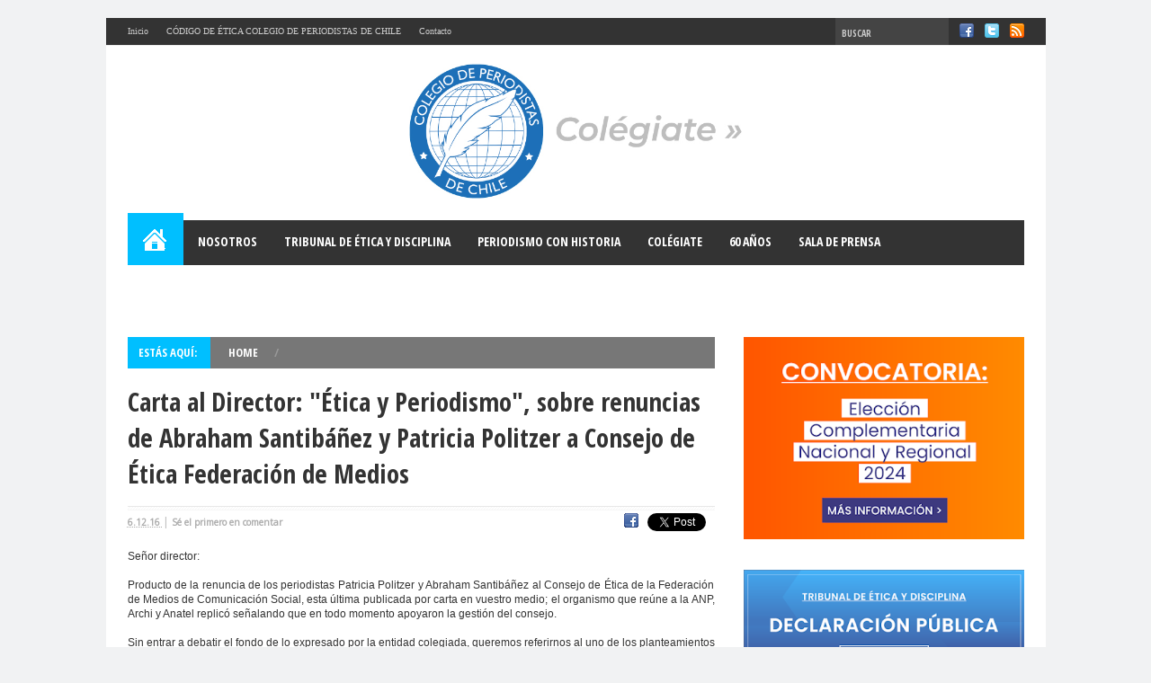

--- FILE ---
content_type: text/html; charset=UTF-8
request_url: https://www.colegiodeperiodistas.cl/2016/12/carta-al-director-etica-y-periodismo.html
body_size: 106483
content:
<!DOCTYPE html>
<html class='v2' dir='ltr' xmlns='http://www.w3.org/1999/xhtml' xmlns:b='http://www.google.com/2005/gml/b' xmlns:data='http://www.google.com/2005/gml/data' xmlns:expr='http://www.google.com/2005/gml/expr'>
<head>
<link href='https://www.blogger.com/static/v1/widgets/335934321-css_bundle_v2.css' rel='stylesheet' type='text/css'/>
<meta content='1263021200504673' property='fb:app_id'/>
<meta content='width=device-width, initial-scale=1, maximum-scale=1' name='viewport'/>
<meta content='text/html; charset=UTF-8' http-equiv='Content-Type'/>
<meta content='blogger' name='generator'/>
<link href='https://www.colegiodeperiodistas.cl/favicon.ico' rel='icon' type='image/x-icon'/>
<link href='https://www.colegiodeperiodistas.cl/2016/12/carta-al-director-etica-y-periodismo.html' rel='canonical'/>
<link rel="alternate" type="application/atom+xml" title="Colegio de Periodistas de Chile - Atom" href="https://www.colegiodeperiodistas.cl/feeds/posts/default" />
<link rel="alternate" type="application/rss+xml" title="Colegio de Periodistas de Chile - RSS" href="https://www.colegiodeperiodistas.cl/feeds/posts/default?alt=rss" />
<link rel="service.post" type="application/atom+xml" title="Colegio de Periodistas de Chile - Atom" href="https://www.blogger.com/feeds/6750922326024418855/posts/default" />

<link rel="alternate" type="application/atom+xml" title="Colegio de Periodistas de Chile - Atom" href="https://www.colegiodeperiodistas.cl/feeds/1316971724221024655/comments/default" />
<!--Can't find substitution for tag [blog.ieCssRetrofitLinks]-->
<link href='https://blogger.googleusercontent.com/img/b/R29vZ2xl/AVvXsEiLAJbmgA01Ax48pcdN-UeWCrfiD8FxERIxyf48TwoDORkaMsr79aY8VUsVf4zRVZfWxZB0I2FLVczVyENt_kYz8zRAN1wB0QyscqXSXHGEEYnmo69Jx51rFSnX7RtzYR_NeIHQylm8GU1p/s640/que_816x544.jpg' rel='image_src'/>
<meta content='https://www.colegiodeperiodistas.cl/2016/12/carta-al-director-etica-y-periodismo.html' property='og:url'/>
<meta content='Carta al Director: &quot;Ética y Periodismo&quot;, sobre renuncias de Abraham Santibáñez y Patricia Politzer a Consejo de Ética Federación de Medios' property='og:title'/>
<meta content='Periodistas, Periodismo, cursos de periodismo, Libertad de Expresión, Cómo me colegio, Ética periodística, Ley de Prensa' property='og:description'/>
<meta content='https://blogger.googleusercontent.com/img/b/R29vZ2xl/AVvXsEiLAJbmgA01Ax48pcdN-UeWCrfiD8FxERIxyf48TwoDORkaMsr79aY8VUsVf4zRVZfWxZB0I2FLVczVyENt_kYz8zRAN1wB0QyscqXSXHGEEYnmo69Jx51rFSnX7RtzYR_NeIHQylm8GU1p/w1200-h630-p-k-no-nu/que_816x544.jpg' property='og:image'/>
<title>
Colegio de Periodistas de Chile: Carta al Director: "Ética y Periodismo", sobre renuncias de Abraham Santibáñez y Patricia Politzer a Consejo de Ética Federación de Medios
</title>
<link href="//fonts.googleapis.com/css?family=Oswald:400,300,700&amp;subset=latin" rel="stylesheet">
<link href="//fonts.googleapis.com/css?family=Concert+One" rel="stylesheet" type="text/css">
<link href="//fonts.googleapis.com/css?family=PT+Sans:400,700" rel="stylesheet" type="text/css">
<link href="//fonts.googleapis.com/css?family=Droid+Sans:400,700" rel="stylesheet" type="text/css">
<link href="//fonts.googleapis.com/css?family=PT+Sans+Narrow:400,700" rel="stylesheet" type="text/css">
<link href="//fonts.googleapis.com/css?family=Open+Sans+Condensed:300,700&amp;subset=latin,vietnamese" rel="stylesheet" type="text/css">
<link href="//fonts.googleapis.com/css?family=Open+Sans&amp;subset=latin,vietnamese,latin-ext" rel="stylesheet" type="text/css">
<link href="//fonts.googleapis.com/css?family=Source+Sans+Pro:200,300,400,600,700,900,200italic,300italic,400italic,600italic,700italic,900italic&amp;subset=latin,vietnamese,latin-ext" rel="stylesheet" type="text/css">
<style type='text/css'>@font-face{font-family:'Oswald';font-style:normal;font-weight:700;font-display:swap;src:url(//fonts.gstatic.com/s/oswald/v57/TK3_WkUHHAIjg75cFRf3bXL8LICs1xZosUtiZSSUhiCXABTV.woff2)format('woff2');unicode-range:U+0460-052F,U+1C80-1C8A,U+20B4,U+2DE0-2DFF,U+A640-A69F,U+FE2E-FE2F;}@font-face{font-family:'Oswald';font-style:normal;font-weight:700;font-display:swap;src:url(//fonts.gstatic.com/s/oswald/v57/TK3_WkUHHAIjg75cFRf3bXL8LICs1xZosUJiZSSUhiCXABTV.woff2)format('woff2');unicode-range:U+0301,U+0400-045F,U+0490-0491,U+04B0-04B1,U+2116;}@font-face{font-family:'Oswald';font-style:normal;font-weight:700;font-display:swap;src:url(//fonts.gstatic.com/s/oswald/v57/TK3_WkUHHAIjg75cFRf3bXL8LICs1xZosUliZSSUhiCXABTV.woff2)format('woff2');unicode-range:U+0102-0103,U+0110-0111,U+0128-0129,U+0168-0169,U+01A0-01A1,U+01AF-01B0,U+0300-0301,U+0303-0304,U+0308-0309,U+0323,U+0329,U+1EA0-1EF9,U+20AB;}@font-face{font-family:'Oswald';font-style:normal;font-weight:700;font-display:swap;src:url(//fonts.gstatic.com/s/oswald/v57/TK3_WkUHHAIjg75cFRf3bXL8LICs1xZosUhiZSSUhiCXABTV.woff2)format('woff2');unicode-range:U+0100-02BA,U+02BD-02C5,U+02C7-02CC,U+02CE-02D7,U+02DD-02FF,U+0304,U+0308,U+0329,U+1D00-1DBF,U+1E00-1E9F,U+1EF2-1EFF,U+2020,U+20A0-20AB,U+20AD-20C0,U+2113,U+2C60-2C7F,U+A720-A7FF;}@font-face{font-family:'Oswald';font-style:normal;font-weight:700;font-display:swap;src:url(//fonts.gstatic.com/s/oswald/v57/TK3_WkUHHAIjg75cFRf3bXL8LICs1xZosUZiZSSUhiCXAA.woff2)format('woff2');unicode-range:U+0000-00FF,U+0131,U+0152-0153,U+02BB-02BC,U+02C6,U+02DA,U+02DC,U+0304,U+0308,U+0329,U+2000-206F,U+20AC,U+2122,U+2191,U+2193,U+2212,U+2215,U+FEFF,U+FFFD;}</style>
<style id='page-skin-1' type='text/css'><!--
/*
-----------------------------------------------
Nami Press  Blogger Template
Name:     Nami Press
Designer: Minh Anh
URL:      http://www.erhay.com, http://facebook.com/hayquazzz
Sky:      phubv91
Yahoo:    minh_anh_2012
Mail : connect@erhay.com
----------------------------------------------- */
body#layout #section1 {width:100% !important; float:left;}
body#layout .top-nav{min-height:45px}
body#layout .column2  {width:50% !important; float:left;}
body#layout #section3 {width:49.5% !important;; float:left;}
body#layout #section5 {width:50% !important; float:left}
body#layout #section6{width:49.7% !important; float:left}
body#layout .content {min-height:500px}
body#layout .add_widget{display:block}
body#layout div.logo{float:left!important; width:34% !important;margin-top:10px; height:60px !important}
body#layout div.ads-top{float:right!important; width:65% !important;margin-top:10px; height:60px !important}
body#layout div.logo > div.widget-content{padding:20px}
body#layout	 #section-header .widget-content{height:24px; background-color:#fbfbfb !important}
body#layout  #section-header1 .widget-content {padding:0px !important}
body#layout  #section-header2 .widget-content {padding:0px !important}
body#layout	#menu-section .widget-content {background:#666}
body#layout #main-content{height:516px !important; overflow:hidden; margin-top:-40px!important; padding:0px !important}
body#layout #footer-section1 {width:100% !important; float:left}
body#layout #footerblog{margin-top:0px; width:997px; margin:0 auto}
body#layout #main-content .HTML {visibility: visible !important;}
body#layout #main-content .widget.HTML, body#layout #main-content #sidebar {visibility: visible !important;}
body#layout #main-content #floatside {display:none}
body#layout #main-content #sidebar{float:right;width:312px}
body#layout #headerblog .HTML{display:block !important; visibility:visible}
body#layout #slider .HTML{visibility:visible}
body#layout #featured, body#layout #hard, body#layout #core {width:32%; float:left}
body#layout #section-header{width:997px; margin:0 auto}
body#layout #section-header .add_widget{display:none}
body#layout #slider{width:997px; margin:0 auto; margin-bottom:25px}
body#layout #Blog1{display:block !important; visibility:visible !important}
body#layout #Blog .add_widget{display:none}
/* Variable definitions
====================
<Variable name="keycolor" description="Main Color" type="color" default="#1a222a"/>
<Variable name="body.background" description="Body Background" type="background"
color="#f1f2f3"
default="#ea9c16 url(//themes.googleusercontent.com/image?id=1xW5NSq22Id4x2EgfmiclCzFsu3av_xEjndeCpM0D_rSk6Ms14va4nUBDVs7hvlpTTOhF) no-repeat fixed top center "
/>
<Group description="Logo Style" selector=".titlewrapper .title, .description span, a#titleinpost, a#titleinpost span:last-child, .titlewrapper .title span:last-child">
<Variable name="logo.color" description="Logo Font Color" type="color" default="#00BFFF"/>
<Variable name="logo.font" description="Logo Font" type="font" default="normal bold 31px 'Open Sans Condensed', Arial, Helvetica, sans-serif"/>
<Variable name="logo.description.color" description="Description Font Color" type="color" default="#666"/>
</Group>
<Group description="Main Menu" selector="nav.main_menu ul li a, nav.main_menu ul ul li a, .main-nav, nav.main_menu ul li ul, .sb-icon-search">
<Variable name="mainmenu.font" description="Blog Main Menu Font" type="font" default="normal bold 13px 'Open Sans Condensed','Oswald', Arial, Helvetica, sans-serif"/>
<Variable name="mainmenu.bgcolor" description="Main Menu BgColor" type="color" default="#333" />
<Variable name="submenu.bgcolor" description="Main SubMenu BgColor" type="color" default="#444" />
<Variable name="search.bgcolor" description="Search BgColor Button" type="color" default="#777" />
</Group>
<Group description="Blog Main Color" selector="ul#menu-main li.homepage, .cat-box-title, .FollowByEmail .cat-box-title a, .cat-box-title a.current, #footerblog .cat-box-title h2, ul#foo6 li:nth-child(odd) .foo6left, .prev6:hover, .next6:hover, #pager6 a:hover,#pager6 .selected, .prev1:hover, .next1:hover, .next:hover, .prev:hover, #section4 .Label .label-size a:hover, .footme .label-size a:hover, #footerblog .cat-box-title h2, .cat-box-title a.current, .in0, .sb-icon-search:hover, .carousel-post-meta">
<Variable name="slidertopbig.main.color" description="SliderTopBig Main BGColor" type="color" default="#00BFFF"/>
<Variable name="blog.main.color" description="Blog Main Color" type="color" default="#00BFFF"/>
</Group>
<Group description="Label Title Font" selector=".cat-box-title a">
<Variable name="blog.uppercase.font" description="Font Style" type="font" default="normal bold 13px 'Open Sans Condensed','Oswald', Arial, Helvetica, sans-serif"/>
</Group>
<Group description="Post TitleH2 Font" selector="h2.post-box-title a, span.inner">
<Variable name="posth2.font" description="Font Style" type="font" default="normal 600 16px 'Source Sans Pro', Arial, Helvetica, sans-serif" />
<Variable name="posth2.color" description="Font Color" type="color" default="#2e2e2e"/>
</Group>
<Group description="Post TitleH3 Font" selector="h3.post-box-title a, h3.metatag a, .PopularPosts .item-title a, .cat-box-content p.title a, .recent-comment-header a">
<Variable name="posth3.font" description="Font Style" type="font" default="normal normal 14px 'Source Sans Pro', Arial, Helvetica, sans-serif" />
<Variable name="posth3.color" description="Font Color" type="color" default="#575757"/>
</Group>
<Group description="Blog Main Hover" selector="h2.post-box-title a:hover, h3.metatag, h3.post-box-title a:hover, .PopularPosts .item-title a:hover, .cat-box-content p.title a:hover, .recent-comment-header a:hover">
<Variable name="color.hover" description="Main Color Hover" type="color" default="#00BFFF"/>
</Group>
*/
/*Defined Logo*/
.titlewrapper .title{font:normal bold 31px 'Open Sans Condensed', Arial, Helvetica, sans-serif;}
a#titleinpost{font:normal bold 31px 'Open Sans Condensed', Arial, Helvetica, sans-serif !important}
.titlewrapper .title span:last-child{color:#00BFFF !important}
a#titleinpost span:last-child{color:#00BFFF !important}
p.description{margin-top:-15px}
.description span{font:normal normal 13px 'Concert One', cursive;text-transform:uppercase; color:#666666}
.mainNav a, .bottomNav a {font-family: 'Oswald';}
/*Defined Blog Main Color*/
.prev6:hover, .next6:hover, #pager6 a:hover, #pager6 .selected{background:#00BFFF; opacity:1 !important}
.cat-box-title, .FollowByEmail .cat-box-title a, .cat-box-title a.current, #section4 .Label h2, #footerblog .cat-box-title h2, #section4 .Label .label-size a:hover{background:#00BFFF}
ul#menu-main li.homepage{background: #00BFFF url(https://blogger.googleusercontent.com/img/b/R29vZ2xl/AVvXsEjDOCzOSvZtiUanr00uefIq1s-_nkLBW7pWW5olIoYC0y-R3xqtynLt6c028qhLu9lIuYj0Ysa1ox98Kj0BoCtjknCe_KSvEGs0S2Kr4Sa4Gk4JaB0q5JZ5pEcJ_oEoxdMCabJFtC8xYg/s1600/icon_home.png) no-repeat;}
nav.main_menu ul ul >li:hover >a{color:#00BFFF}
.sb-icon-search:hover{background:#00BFFF url(https://blogger.googleusercontent.com/img/b/R29vZ2xl/AVvXsEhNAS-yMmDLxZvV6DphnJmEp6-R3yfezEKLTtjAcBH55_efBC7NOkmWuexiQozcoPevSNlefiSAfPHl32zPYsiw92rtZsm4bA9dYiHWQuLXdkndDJxJzNtaxsLUG4q5k31M5s8d0IKcLwrk/s1600/Flechas-Men%25C3%25BA.png);}
.prev1:hover, .next1:hover{ background:#00BFFF url(https://lh3.googleusercontent.com/-R0S6ltXkLsk/UmV3OwD6mtI/AAAAAAAAAI8/J6hp6IZuWkI/h120/arrow_2.png)}
.in0{background: #00BFFF;padding: 12px;}
/*Defined Blog Main Font*/
.cat-box-title a{font:normal bold 13px 'Open Sans Condensed','Oswald', Arial, Helvetica, sans-serif}
nav.main_menu ul li a {font:normal bold 13px 'Open Sans Condensed','Oswald', Arial, Helvetica, sans-serif}
nav.main_menu ul ul li a{font:normal bold 13px 'Open Sans Condensed','Oswald', Arial, Helvetica, sans-serif}
.main-nav{background:#333333}
nav.main_menu ul li ul{background:#444444 !important}
.sb-icon-search{color:#fff;background:#777777 url(https://blogger.googleusercontent.com/img/b/R29vZ2xl/AVvXsEhNAS-yMmDLxZvV6DphnJmEp6-R3yfezEKLTtjAcBH55_efBC7NOkmWuexiQozcoPevSNlefiSAfPHl32zPYsiw92rtZsm4bA9dYiHWQuLXdkndDJxJzNtaxsLUG4q5k31M5s8d0IKcLwrk/s1600/Flechas-Men%25C3%25BA.png); text-indent:-999px; z-index:90;font-size:22px;font-family:'icomoon';speak:none;font-style:normal;font-weight:normal;font-variant:normal;text-transform:none;-webkit-font-smoothing:antialiased; -moz-transition: .4s ease-in-out;
-webkit-transition: .4s ease-in-out;transition: .4s ease-in-out;}
/*Defined Post Title Font*/
h2.post-box-title a {font:normal 600 16px 'Source Sans Pro', Arial, Helvetica, sans-serif; color:#2e2e2e}
h3.post-box-title a, h3.metatag a{font:normal normal 14px 'Source Sans Pro', Arial, Helvetica, sans-serif; color:#575757; }
.PopularPosts .item-title a, .cat-box-content p.title a, .recent-comment-header a{font:normal normal 14px 'Source Sans Pro', Arial, Helvetica, sans-serif; color:#575757;}
body{color:#333333;background:#f1f2f3 none no-repeat scroll center center !important;}
a:link{color: #049a9d;font-weight: bold}
a:hover {color:#01bfff;}
.cat-box-content, #HTML99{border-color:#e7e7e7}
.line_3{background-color:#e7e7e7}
.cat-box-title h2{color:#5E5E5E; font:normal normal 15px 'Oswald',sans-serif}
.main-nav{width:997px; margin:0 auto;}
nav.main_menu >ul >li:hover{}
#menulast, ul#menu-main li.homepage, .stripe-line{}
.cat-box-title h2{color:#0A0A0A!important}
h2.post-box-title a:first-letter {font-family:'Source Sans Pro', Arial, Helvetica, sans-serif; font-weight:700; font-size:17px; color:#00BFFF}
#footerblog .cat-box-title{background:transparent !important}
#recentright a.aworld{background:#f1f2f3}
.widgettaber{margin-bottom:28px}
#recentright{margin-top:10px}
#example-two .cat-box-content{padding:10px 0px !important; }
.blogger-clickTrap{display:none !important}
nav.main_menu ul ul >li >a{font-size:12px}
.you-in{height: 28px !important;overflow: hidden;}
.you-in .in3{display:none}
.widget ul{padding:0;margin:0}
.widget ul li{padding:0;margin:0}
.widgettaber h2.title{display:none}
.section{margin:0;padding:0}
td.tr-caption{color:#888; font-family:Tahoma}
td.tr-caption span{font-size:10px !important}
.ei-title a{text-transform:uppercase;font-size:13px;font-family:'Open Sans Condensed', Arial, Helvetica, sans-serif; font-weight:bold;}
.label1{width:100%}
a{font-family: 'Open Sans', sans-serif;font-size:13px;color:#444}
body{color:#333;font-family:'Open Sans', sans-serif; font-size:12px}
.arecent{width:193px;height:93px;position:relative;display:block}
.aworld{width:50px !important;height:50px !important;position:relative;overflow:hidden;display:block}
.atech1{width:50px;height:50px;position:relative;overflow:hidden;display:block}
.asport, .atech{width:100%;height:163px;position:relative;overflow:hidden;display:block}
.PopularPosts .item-thumbnail img{width:50px;height:50px; margin-right:10px}
.PopularPosts .item-thumbnail{margin:0 5px 0px 0px}
.PopularPosts img{padding:0}
.PopularPosts .widget-content ul li{border-bottom:1px solid #e7e7e7; padding:1.2em 0 1.2em 0}
.PopularPosts .widget-content ul li:last-child{border:none!important}
*{padding:0;margin:0;outline:none;list-style:none;border:0 none}
body{background:#f1f2f3;color:#333}
pre,code{direction:ltr;background:url(images/code-bg.png);font:11px/19px 'andale mono','lucida console',monospace;padding:3px;display:block;overflow-x:visible;overflow-y:hidden;margin:0 0 20px 0;color:#666;border-top:1px solid #E1E1E1;border-left:1px solid #E1E1E1;border-bottom:1px solid #F0F0F0;border-right:1px solid #F0F0F0}
h1,h2,h3,h4,h5,h6{font-weight:normal}
.recent-item .post-thumbnail{margin:0 0 10px 0}
.recent-item .post-thumbnail .overlay-icon{width:193px;height:103px}
.recent-box .recent-item{float:left;width:30%;height:auto; margin-right:30px}
.recent-box .recent-item:nth-child(3n+3){margin-right:0}
#Blog1{visibility:hidden}
.PopularPosts h2, .PopularPosts .quickedit{display:none}
#recent-item{display:none}
.alignright{float:right}
.alignleft{float:left}
.aligncenter{clear:both;margin-left:auto;margin-right:auto}
a{color:#444;text-decoration:none;-webkit-transition:all ease-in-out 0.2s;-moz-transition:all ease-in-out 0.2s;-o-transition:all ease-in-out 0.2s;transition:all ease-in-out 0.2s}
a:hover{color:#000}
.clear{clear:both}
.post-title a,ul.slider-navigation li,.pagenavi a,a.more-link,.main-menu li a,.subscribe-icons a,.flickr_badge_image img{webkit-transition:all .2s ease-in-out;-moz-transition:all .2s ease-in-out;-o-transition:all .2s ease-in-out;-ms-transition:all .2s ease-in-out;transition:all .2s ease-in-out}
textarea{overflow:auto}
select{padding:2px}
option{padding:0 4px}
.topmobile{display:none}
ul.toppc li a{font-family:Tahoma!important;text-transform:normal;font-size:10px}
ul.toppc{margin-left:14px}
.wrapper{position:relative;z-index:1}
.container{width:1045px;margin:0 auto}
#headerblog{background:#FFF;margin:0 auto;position:relative;width:1045px;margin-top:20px; padding-bottom:30px}
#headerblog .section {margin-bottom:0px !important}
#section-header .widget{margin:0 !important}
.top-nav{background:#333;border-bottom:1px solid #ececec;height:30px;overflow:hidden}
.top-nav .menu-alert{float:left;color:#666;padding:8px 0;font-style:italic}
.top-nav ul{float:left}
.top-nav ul li{position:relative;display:inline-block;float:left}
.top-nav ul.topsocial{position:relative;display:inline-block;float:right;border:none !important;margin-right:24px}
.top-nav ul.topsocial li{border:none !important;padding-left:12px}
.top-nav ul.topsocial li a{text-indent:-9000px;width:16px;height:16px;display:block;background-repeat:no-repeat;background-image:url(https://blogger.googleusercontent.com/img/b/R29vZ2xl/AVvXsEgaw_RdX1bdYiL_ivjPmkwBK7-lVPRmujztNTsAuvBn2tPvwu56GDXMi7V91w4tzb-aP_bMFw2Bzl4sbHX3XATxTcIn51lQ_5yOMcbaKnNadMJ4-QSzNRLpaJ10SnxWdAQpwuGOe0N9Bg/w60-h32-no/sprite_social_1.png);line-height:30px;margin-top:6px;padding:0 !important}
.ticker-box{background:#777;width: 100%; height:auto;position: relative;height: 35px; box-sizing:border-box; -moz-box-sizing:border-box; -webkit-box-sizing: border-box;}
.ticker-box .cat-box-title {position:relative !important; float:left; display:block}
ul.n-ticker{width:100% !important}
#myticker{display:block; overflow: hidden;position: relative;height: 15px;width: 80%;float: right;margin-top: 10px;}
#myticker ul li a{font-family:'Open Sans Condensed', Arial, Helvetica, sans-serif; font-weight: 600; color:#fff}
.ticker-date{right:17px !important; position:absolute;color:#f1f2f3; font-weight:normal}
.isloading{background: url(https://lh3.googleusercontent.com/blogger_img_proxy/AEn0k_sXvj7ZqTvZmS_MqZTpDOjbm4WuAgG_Vc9cboYguuZ7CQXgkkev6JZOLzSbbpe6ASA4GIcUe9IZONrBL6dnkl9pXyKsdUtW46L9-F9NIXDNWFeEjGZsIxKc1S0RuMVGlV68sZ4FH_bjo7xjM_Y7IWYHAlTyHAZwvWEM=s0-d) scroll transparent center center no-repeat;border: none;position: relative;zoom: 1; min-height:40px}
.widget.HTML, #sidebar {visibility:hidden;}
#footer-widget-area .widget.HTML{visibility:visible;}
.top-nav ul.topsocial li a:hover{background-image:url(https://blogger.googleusercontent.com/img/b/R29vZ2xl/AVvXsEgaw_RdX1bdYiL_ivjPmkwBK7-lVPRmujztNTsAuvBn2tPvwu56GDXMi7V91w4tzb-aP_bMFw2Bzl4sbHX3XATxTcIn51lQ_5yOMcbaKnNadMJ4-QSzNRLpaJ10SnxWdAQpwuGOe0N9Bg/w60-h32-no/sprite_social_1.png) !important;}
.top-nav ul.topsocial li a.fb{background-position:0 0}
.top-nav ul.topsocial li a.tw{background-position:-22px 0}
.top-nav ul.topsocial li a.rss{background-position:-44px 0}
input.tbsearch{font-family: 'Open Sans Condensed', Arial, Helvetica, sans-serif; font-weight:600}
.top-nav1 ul li{position:relative;display:inline-block;float:left;border-right:1px solid #e7e7e7}
.top-nav1 ul.topsocial{position:relative;display:inline-block;float:right;border:none !important;margin-right:0}
.top-nav1 ul.topsocial li{border:none !important;padding-left:12px}
.top-nav1 ul.topsocial li a{text-indent:-9000px;width:16px;height:16px;display:block;background-repeat:no-repeat;background-image:url(https://blogger.googleusercontent.com/img/b/R29vZ2xl/AVvXsEgaw_RdX1bdYiL_ivjPmkwBK7-lVPRmujztNTsAuvBn2tPvwu56GDXMi7V91w4tzb-aP_bMFw2Bzl4sbHX3XATxTcIn51lQ_5yOMcbaKnNadMJ4-QSzNRLpaJ10SnxWdAQpwuGOe0N9Bg/w60-h32-no/sprite_social_1.png);line-height:30px;margin-top:6px;padding:0 !important}
.top-nav1 ul.topsocial li a.fb{background-position:0 0}
.top-nav1 ul.topsocial li a.tw{background-position:-22px 0}
.top-nav1 ul.topsocial li a.rss{background-position:-44px 0}
.top-nav1 ul.topsocial li a.fb:hover{background-position:0 -16px}
.top-nav1 ul.topsocial li a.tw:hover{background-position:-22px -16px}
.top-nav1 ul.topsocial li a.rss:hover{background-position:-44px -16px}
.topmobile{float:left}
.top-nav ul li a{display:inline-block;height:30px;line-height:30px;color:#ccc;padding:0 10px; text-transform:normal}
.top-nav ul li a:hover{color:white !important; background:#444}
.top-nav ul ul{background:#fbfbfb;display:none;padding:0;position:absolute;top:30px;width:180px;z-index:99999;float:left;-webkit-border-bottom-right-radius:3px;-webkit-border-bottom-left-radius:3px;-moz-border-radius-bottomright:3px;-moz-border-radius-bottomleft:3px;border-bottom-right-radius:3px;border-bottom-left-radius:3px;-webkit-box-shadow:0 1px 2px rgba(0,0,0,0.4);box-shadow:0 1px 2px rgba(0,0,0,0.4);-moz-box-shadow:0 1px 2px rgba(0,0,0,0.4)}
.top-nav ul ul li{background:none!important;border:none!important;z-index:99999;min-width:180px}
.top-nav ul ul ul{right:auto;left:100%;top:0;z-index:99999}
.top-nav ul ul a{background:none!important;height:auto!important;line-height:1em;padding:10px 10px;width:160px;display:block!important;margin-right:0!important;z-index:99999;color:#777!important}
.top-nav ul ul li.current-menu-item:after{display:none}
.top-nav ul li:hover>a,.top-nav ul:hover>a,.top-nav ul li.current-menu-item a{color:#000}
.top-nav ul li.current-menu-item:after{content:"""";display:block;width:0;height:0;position:absolute;top:0;z-index:2;right:45%;border:4px solid transparent;border-top-color:#F88C00}
.top-nav ul ul li:hover>a,.top-nav ul ul:hover>a{color:#000!important;padding:10px 5px 10px 15px}
.top-nav ul li:hover>ul{display:block}
.today-date{float:left;padding:4px 10px;background:#ddd;font-size:11px;color:#333;border-radius:2px;-moz-border-radius:2px;-webkit-border-radius:2px;margin:4px 10px 0 5px}
.search-block{height:30px;overflow:hidden;float:right;margin-left:5px}
.search-block:after{content:"""";display:block;width:0;height:0;position:absolute;top:14px;z-index:2;right:30px;border:4px solid transparent;border-right-color:#F88C00}
.search-block #s{background:#FFF;float:right;font:normal 11px tahoma;padding:9px 12px 8px;width:90px;color:#C5C5C5;border:0 none;border-left:1px solid #ececec;-o-transition:width .7s,color .4s;-webkit-transition:width .7s,color .4s;-moz-transition:width .7s,color .4s;transition:width .7s,color .4s;-webkit-border-radius:0;-moz-border-radius:0;border-radius:0}
.search-block #s:focus{color:#000;width:150px}
.search-block .search-button{background:#f88c00 url(images/separate.png) no-repeat center -215px!important;cursor:pointer;float:right;height:30px;width:30px;text-indent:-999999px;display:block;border:0 none;-webkit-border-radius:0;-moz-border-radius:0;border-radius:0;box-shadow:none!important}
.search-block .search-button:active{top:0}
.search-block:hover .search-button,.search-block:hover #s{opacity:1;color:#444}
.top-nav .social-icons{float:right}
.top-nav .social-icons a,.footer-bottom .social-icons a{filter:url(css/filters.svg#grayscale);filter:gray;-webkit-filter:grayscale(1);margin:2px 1px 0 0}
.top-nav .social-icons a:hover,.footer-bottom .social-icons a:hover{filter:none;-webkit-filter:grayscale(0);top:0}
.top-nav .social-icons a img{width:25px;height:25px}
.header-content{padding:20px 24px}
.logo{float:left}
.logo img{max-width:100%}
.logo h1,.logo h2{font:bold 32pt arial}
.logo strong{display:none}
body.rtl .logo a{display:block;line-height:0}
#top-menu-mob{background:#FFF;width:500px;padding:5px;border:1px solid #ccc;height:26px;color:#000;margin:2px 0 0 10px}
#main-menu-mob{background:#222;width:500px;padding:5px;border:1px solid #000;color:#DDD;height:27px;margin:13px 0 0 10px}
body.dark-skin #top-menu-mob{background:#222;border:1px solid #000;color:#DDD}
.fixed-nav{position:fixed;top:-5px;width:1045px;z-index:999;opacity:0.9;-webkit-box-shadow:0 5px 3px rgba(0,0,0,.1);-moz-box-shadow:0 5px 3px rgba(0,0,0,.1);box-shadow:0 5px 3px rgba(0,0,0,.1)}
body.admin-bar .fixed-nav{top:23px}
a.random-article{background:#494949 url(images/separate.png) no-repeat center -246px;width:42px;height:47px;display:block;float:right;text-indent:-99999px;margin:5px 0 0 10px}
a.random-article:hover{background-color:#777}
.breaking-news{background:#FFF;border-radius:1px;-moz-border-radius:1px;-webkit-border-radius:1px;box-shadow:0 1px 3px 0 #B5B5B5;-moz-box-shadow:0 1px 3px 0 #b5b5b5;-webkit-box-shadow:0 1px 3px 0 #B5B5B5;width:1045px;height:32px;margin:-5px auto 25px;overflow:hidden;position:relative}
.breaking-news span{background:#F00;display:block;float:left;padding:6px 10px 3px;color:#FFF;font-family:BebasNeueRegular,arial,Georgia,serif;font-size:14pt}
.breaking-news ul{float:left}
.breaking-news ul li{display:block}
.breaking-news ul a{padding:8px;display:block;white-space:nowrap}
#main-content{display:table; background:#FFF;margin:0 auto;position:relative;padding:0px 24px;width:997px;}
#main-content:after{display:block;visibility:hidden;clear:both;height:0;content:"".&quot}
.full-width{background-image:none}
.content{float:left;width:653px;display:block}
#crumbs{margin-bottom:10px;clear:both;padding-bottom:5px;border-bottom:1px solid #DDD}
div.not-found{padding:20px}
.full-width .content,body.error404 .content{width:auto;float:none}
.cat-box{}
.widget{margin-bottom:30px!important;padding:0!important;margin:0}
.cat-box-title h2{color:#5E5E5E;float:left;margin-right:10px;font-size:15px;font-family:'Oswald', sans-serif;text-transform:uppercase}
.cat-box-title h2 a{color:#5E5E5E}
.cat-box-title h2 a:hover{color:#000}
.stripe-line{height:10px;overflow:hidden;margin-top:5px;border-radius:2px}
.line_3{height:1px;clear:both;overflow:hidden;background-color:#e8e8e8}
.cat-box-content,#sidebar .widget-container,.post-listing{background:white;border-radius:2px;-moz-border-radius:1px;}
.cat-box li.first-news .inner-content{overflow:hidden}
p.post-meta{color:#aaa;margin:7px 0;font-size:85%; font-family:'Source Sans Pro'}
.carousel-data-wrapper h2.post-box-title{text-align:center}
p.post-meta a{color:#aaa}
p.post-meta a:hover{border-bottom:1px #000 dotted;color:#000;text-decoration:none}
.post-meta .stars-small{float:left;margin:-1px 5px 0 0}
.cat-box.column2{float:left;width:312px;margin-right:29px;}
.column2.last-column{margin-left:0;margin-right:0}
.column2 li,li.other-news{overflow:hidden;padding:5px 20px;-webkit-transition:all .40s;-moz-transition:all .40s;-o-transition:all .40s;transition:all .40s}
.column2 li:hover,li.other-news:hover{}
.column2 li h3{line-height:1.5em;font-size:13px}
.recent-box li h3{line-height:1.5em;font-size:13px}
li.first-news p{}
.column2 li.first-news{background:#FFF;padding:0}
.column2 .post-thumnail79{width:100% !important; padding:0 !important}
.column2 .post-content{width:100% !important}
.column2 .list-box li.first-news .post-thumbnail{width:100%; position:relative}
.column2 .list-box li.other-news{width:50%}
.column2 .list-box li.other-news p.post-meta {display:none}
#sidebar li.first-news{background:#FFF;padding:0}
#sidebar .post-thumnail79{width:100% !important; padding:0 !important}
#sidebar .post-content{width:100% !important}
#sidebar .list-box li.first-news .post-thumbnail{width:100%; position:relative}
#sidebar .list-box li.other-news{width:50%}
#sidebar .list-box li.other-news p.post-meta {display:none}
.wide-box li{background:#f7f7f7;overflow:hidden;padding:10px 20px;border-top:1px solid #FFF;border-bottom:1px solid #eaeaea;-webkit-transition:all .40s;-moz-transition:all .40s;-o-transition:all .40s;transition:all .40s;width:288px;float:left;height:61px}
.wide-box ul{background:#f7f7f7;overflow:hidden}
.wide-box li.first-news p.post-meta{margin:10px 0}
.wide-box li.first-news{border-bottom:3px solid #eaeaea;background:#FFF;padding:0;width:100%;float:none;height:auto}
.list-box,.wide-box{clear:both}
.list-box li{overflow:hidden;padding:7px 15px;width:312px;float:right;clear:right}
li.other-news{}
.list-box li.first-news p.post-meta{margin:10px 0}
.list-box li.first-news{width:47.8% !important;float:left}
li.other-news{ box-sizing:border; -moz-box-sizing: border-box;
-webkit-box-sizing: border-box;}
.pic-box .cat-box-content{padding:20px 20px 8px}
.pic-box li.first-pic{padding:0;width:300px;float:left;margin-right:14px;margin-left:0}
.pic-box li{overflow:hidden;padding:1px 0 3px;width:70px;float:left;margin-left:6px}
.pic-box .first-pic .post-thumbnail h2{position:absolute;width:270px;padding:10px;background:url(images/overlay.png);left:4px;bottom:7px}
.pic-box .first-pic .post-thumbnail a{color:#FFF}
.cat-tabs-wrap{padding:20px}
.cat-tabs-header{background:#F7F7F7;height:35px;border-bottom:3px solid #EAEAEA;padding:8px 10px 0}
.cat-tabs-header li{float:left;margin-right:10px;line-height:30px;-webkit-border-top-left-radius:2px;-webkit-border-top-right-radius:2px;-moz-border-radius-topleft:2px;-moz-border-radius-topright:2px;border-top-left-radius:2px;border-top-right-radius:2px;padding:4px 15px;font-family:Arial,Helvetica,sans-serif;font-size:12pt}
.cat-tabs-header li.active{background:#FFF;box-shadow:0 -1px 2px #d4d4d4;-moz-box-shadow:0 -1px 2px #d4d4d4;-webkit-box-shadow:0 -1px 2px #d4d4d4}
.cat-tabs-wrap li{overflow:hidden;padding:5px 0;width:286px;float:right;clear:right}
.cat-tabs-wrap li.first-news{padding:0;width:310px;float:left;margin-right:20px}
.cat-tabs-wrap li.first-news p.post-meta{margin:10px 0}
.scroll-box{clear:both}
.scroll-box .cat-box-content{padding:20px;position:relative}
.scroll-box .scroll-item{float:left;width:140px;margin-right:10px;padding:3px;height:190px}
.scroll-box .scroll-item .post-meta .stars-small{float:none;margin-top:3px}
.group_items{width:614px}
.group_items .scroll-item:last-child{margin-right:0}
.scroll-nav{background:#F7F7F7;margin:10px -20px -20px;padding:5px;text-align:center}
.scroll-nav a{background:#b4b4b4;width:10px;height:10px;text-indent:-9999px;overflow:hidden;display:inline-block;margin:2px 2px 0;-moz-border-radius:50px;-webkit-border-radius:50px;border-radius:50px;-webkit-transition:all .40s;-moz-transition:all .40s;-o-transition:all .40s;transition:all .40s}
.scroll-nav a:hover{background:#939393}
.scroll-nav a.activeSlide{background:#666}
.recent-box{clear:both}
.recent-box .cat-box-content{position:relative}
.recent-box .item-list{padding:10px 0}
.recent-box-pagination{position:relative;margin:-35px 0 35px}
.recent-box-pagination .pagination{margin:0}
.divider{background:url(images/stripe.png);height:10px;overflow:hidden;margin:10px 0 20px;clear:both}
.page-head{padding:3px 0;overflow:hidden}
.page-head .stripe-line{margin-top:7px}
.page-title{float:left;margin-right:10px;font-size:26px;font-family:BebasNeueRegular,arial,Georgia,serif;color:#000}
a.rss-cat-icon{float:right;background:url(images/separate.png) no-repeat -19px -132px;width:16px;height:16px;margin:6px 0 0 8px;text-indent:-99999px;display:block}
.archive-meta{padding:15px 0}
.author-bio{clear:both;overflow:hidden;padding:15px 3px}
#author-avatar{float:left;margin-right:15px}
#author-avatar img{background:white;padding:2px;-moz-border-radius:1px;-webkit-border-radius:1px;box-shadow:0 0 2px #B5B5B5;-moz-box-shadow:0 0 2px #b5b5b5;-webkit-box-shadow:0 0 2px #B5B5B5}
.post{margin-bottom:20px}
.post-inner{padding:20px}
.single-post-thumb{margin:0 -1px;line-height:0}
.single-post-thumb img{width:100%;height:auto}
.head-lightbox a{cursor:-webkit-zoom-in;cursor:-moz-zoom-in;cursor:zoom-in}
.head-lightbox a:hover{opacity:.8}
.single-post-caption{background:#eee;text-align:center;color:#555;padding:5px;font-size:90%}
.post-title{font-family:BebasNeueRegular,arial,Georgia,serif;margin-bottom:10px;font-size:28px}
.caroufredsel_wrapper6{width: 997px;height: 340px;display: block;position: relative;margin: 0 auto;margin-top: 40px;overflow:hidden}
.post-inner p.post-meta{border-bottom:1px solid #f2f2f2;padding-bottom:5px;margin-bottom:10px}
p.post-meta span{display:inline-block;margin-right:10px}
#foo6 p.post-meta span{display:inline-block;margin-right:10px; line-height:20px}
#foo6 p.post-meta {display:block; height:20px; opacity:0.7; margin-left:-4px}
#foo6 p.post-meta img{float:left}
ul#foo6 li:nth-child(even) .foo6left{background:#333}
ul#foo6 li:nth-child(even) .foo6left .line_3{background-color:#777}
ul#foo6 li:nth-child(odd) .foo6left .rdtext a{color:white}
ul#foo6 li:nth-child(odd) .foo6left p.post-meta{opacity:1}
ul#foo6 li:nth-child(odd) .foo6left .rdimg {opacity:1}
ul#foo6 li:nth-child(odd) .foo6left{background:#00BFFF}
#pager6 a span{display:none}
.caroufredsel_wrapper6{width:997px;height:340px;display:block;position:relative;margin:0 auto;}
.foo6left{width:377px;float:left;position:relative;height:340px;text-align:left;box-sizing:border-box;padding:45px;-moz-box-sizing: border-box;-webkit-box-sizing: border-box;box-sizing: border-box;}
.foo6left h2.post-box-title{text-transform:uppercase;color:white !important}
.foo6left h2.post-box-title a{color:white !important;line-height:1.5;font-weight:bold}
.foo6left .line_3{margin:14px 0;background-color:#fff}
.foo6left .post-meta{color:#fff !important;font-style:normal}
.foo6left .span{float:left}
.foo6left .entry{color:white !important}
.foo6left .readm{height:30px;line-height:30px;text-align:left;margin-top:15px}
.foo6left .rdtext{float:left;height:100%;margin-right:10px}
.foo6left .rdtext a{text-transform:uppercase;font-family:Tahoma;color:#00BFFF;font-weight:bold;font-size:12px}
.foo6left .rdimg{float:left;height:100%;background:url(https://blogger.googleusercontent.com/img/b/R29vZ2xl/AVvXsEi8NIukuAMow55HEiLRSjIVmkH8DF3daR7N44r-bgv5AeTEm_9tn1amdMCHuBpHM7-ahvC5FPvhyphenhyphenslNVnMBicsl200XpdkO-w3BR7oUc_GxUYev3iwd1hW9nvzWxgMjVC0UEBEqBLzeK6o/w26-h27-no/readm.png) 0 1px;width:24px;height:27px;opacity:0.5}
.foo6left .icondate{background:url(https://blogger.googleusercontent.com/img/b/R29vZ2xl/AVvXsEjWpE6ZCjejb8NLfYgqdCTi-Y6T4JaBpsAkch20hLLlue1FXZoyrx_DQ3MdAAiehqR6GZa4n8ZyGEABLGXYFhndttwUq42t0tk4iwIu_zMtIiJsv0vNPrXc-O1a74DEdIHPN0BntVUYdgE/w21-h20-no/date.png) no-repeat;width:18px;height:20px;float:left}
.foo6left .iconcm{background:url(https://blogger.googleusercontent.com/img/b/R29vZ2xl/AVvXsEh7CuEDgUJvxNtXiwHwCLYtA30_y2Nt-Sesu7KB4_3CEdohhoOMbz3PrO_Xs3_r1zoanrbutpdVWN9OZGl6PB7fnYsRfxPAnXYsao8Q71izncNoA-auotrkA9qC4n7_PSYi3U9x9r90e4E/w22-h19-no/comm.png) no-repeat;width:18px;height:20px;float:left}
.foo6left .entry{color:white !important}
.foo6left .readm{height:30px;line-height:30px;text-align:left;margin-top:15px}
.foo6left .rdtext{float:left;height:100%;margin-right:10px}
.foo6right{width:620px;height:340px;position:relative;float:right}
.foo6right a.asliderbig{width:100%;height:360px;display:block;position:relative;overflow:hidden; background:#f1f2f3}
.next6{width:30px;height:35px;background-image:url(https://blogger.googleusercontent.com/img/b/R29vZ2xl/AVvXsEh6iZDg1HVV62HSF3a-By_uza_1l3PbWCqtBeJ7Zw_-XM1MqnLsYB_eC8z8v8rtnj-6UL3R6Apk4C6HPd8k-rPlYXLYLY47ApqsEFcaUc9Zol6ao8ICHW93xxEoEzbRSidAREq1ZKm6TA/w31-h35-no/nex.png);background-color:#000;display:block;position:relative;z-index:9999;background-position:initial initial;background-repeat:initial initial;opacity:0.5;float: right;margin-right: 15px;}
.prev6{width:30px;height:35px;background-image:url(https://blogger.googleusercontent.com/img/b/R29vZ2xl/AVvXsEhHjKsd0SiDc6GtZpu0XeYUq7LswgPPgxM503WwmgrjQNH6wDRb_akyqQHt5rt3NQeRJOAT8OJbbuuHgrJsWc_1-HnRMklHxSMqAIMZl8YH5ymTpS5LjD1GtkGBfIEJIb0rz7FN842Ruw/w31-h35-no/pre.png);background-color:#000;display:block;opacity:0.5;position:relative;z-index:9999;float: right;display: block;margin-right: 5px;}
#pager6{position: relative !important;display: block;z-index: 9999;float: right;margin-right: 5px;width: auto;background: rgba(0,0,0, 0.5);height: 35px;line-height: 35px;}
#pager6 a{background: #fff;width: 10px;height: 10px;margin: 0px 10px;text-indent: -999px;display: inline-block; vertical-align:middle}
.slb-absolute{position: absolute;right: 0px;bottom: 0px;height: 50px;width: 333px;}
p.post-meta span{display:inline-block;margin-right:10px}
.item-list{border-bottom:1px solid #f2f2f2;padding:20px 20px 25px;clear:both}
.item-list p.post-meta{margin:10px 0}
.archive-wide-thumb{margin:-20px -20px 10px}
.archive-wide-thumb a:hover img{opacity:0.8}
.page-link{margin:15px 0 0;padding-top:5px;border-top:1px solid #f2f2f2}
.edit-link{clear:both;display:block;margin-top:10px}
.post-tag{margin:-10px 0 20px}
.post-tag a{border-color:#dedede #d8d8d8 #d3d3d3;text-shadow:0 1px 0 #fff;-webkit-box-shadow:0 1px 1px #eaeaea,inset 0 1px 0 #fbfbfb;-moz-box-shadow:0 1px 1px #eaeaea,inset 0 1px 0 #fbfbfb;box-shadow:0 1px 1px #eaeaea,inset 0 1px 0 #fbfbfb;background:#fff;background:-moz-linear-gradient(top,#fff 0%,#f6f6f6 47%,#ededed 100%);background:-webkit-gradient(linear,left top,left bottom,color-stop(0%,#fff),color-stop(47%,#f6f6f6),color-stop(100%,#ededed));background:-webkit-linear-gradient(top,#fff 0%,#f6f6f6 47%,#ededed 100%);background:-o-linear-gradient(top,#fff 0%,#f6f6f6 47%,#ededed 100%);background:-ms-linear-gradient(top,#fff 0%,#f6f6f6 47%,#ededed 100%);background:linear-gradient(top,#fff 0%,#f6f6f6 47%,#ededed 100%);display:inline-block;text-decoration:none;font-size:10px;padding:3px 8px;line-height:20px;color:#555;text-transform:uppercase;border:1px solid #DEDEDE;-webkit-border-radius:3px;-moz-border-radius:3px;border-radius:3px;cursor:pointer}
.post-tag a:hover{background:#FFF}
.sticky{}
.post-thumbnail{margin:0 15px 10px 0;position:relative;}
.post-thumbnail img,.article img{background:#FFF;-moz-border-radius:1px;-webkit-border-radius:1px;box-shadow:0 0 2px #B5B5B5;-moz-box-shadow:0 0 2px #b5b5b5;-webkit-box-shadow:0 0 2px #B5B5B5;-webkit-transition:all .40s;-moz-transition:all .40s;-o-transition:all .40s;transition:all .40s}
.post-thumbnail a:hover img, a.apostthumb:hover img{}
.post-thumbnail a:hover .overlay-icon{opacity:0.7}
.overlay-icon{background:url() no-repeat center;width:100%;height:100%;display:block;position:absolute;opacity:0;top:2px;-webkit-transition:all .4s ease-in-out;-moz-transition:all .4s ease-in-out;-o-transition:all .4s ease-in-out;-ms-transition:all .4s ease-in-out;transition:all .4s ease-in-out}
.item-list .post-thumbnail{float:left;margin-bottom:0}
.cat-box li .post-thumbnail{margin:0 15px 0 0; float:left}
.cat-box li .post-thumbnail img{padding:0}
.column2 .post-thumbnail{float:left}
.column2 li.first-news .post-thumbnail{margin:0 0 10px 0;height:163px;float:none}
.recent-box li.first-news .post-thumbnail{margin:0 0 10px 0;height:163px;float:none}
.column2 li.first-news .post-thumbnail img{}
.wide-box li .post-thumbnail{float:left}
.wide-box li.first-news .post-thumbnail{width:240px;height:160px}
.wide-box li.first-news .post-thumbnail img{}
.list-box li .post-thumbnail{float:left}
.list-box li.first-news .post-thumbnail{margin:0 0 22px 0;float:none;width:312px;height:150px}
.pic-box .first-pic .post-thumbnail{position:relative}
.cat-tabs-wrap li .post-thumbnail{float:left;margin-bottom:0}
.cat-tabs-wrap li.first-news .post-thumbnail{margin:0 0 10px 0;float:none;width:302px;height:140px}
.cat-tabs-wrap li.first-news .post-thumbnail img{width:100%;height:100%}
.scroll-box .post-thumbnail img{width:130px;height:60px}
.single-post-audio{position:relative;min-height:56px}
.single-audio{bottom:20px;position:absolute;background:rgba(0,0,0,.6);width:90%;padding:10px 5%}
.single-post-audio div.jp-audio{margin-bottom:0}
.share-post{clear:both;margin:10px -20px -20px;padding:10px 0 10px 10px;background:#F7F7F7;border-top:1px solid #EAEAEA;height:20px}
.mini-share-post{clear:both;margin:10px -20px -20px;padding:10px 10px 10px 25px;height:20px}
.recent-box .mini-share-post{margin-bottom:-5px}
.share-post li,.mini-share-post li{float:left;width:106px}
.share-post span.share-text{background:#FF8500;margin:-10px 10px -10px -10px;display:block;float:left;color:#FFF;padding:9px;font-family:BebasNeueRegular,arial,Georgia,serif;font-size:14pt}
.entry{line-height:1.5}
.content .entry iframe{max-width:100%}
.entry p{padding-top:1.0em;padding-bottom:1.0em}
.entry img{max-width:100%;height:auto}
.entry h1,.entry h2,.entry h3,.entry h4,.entry h5,.entry h6{margin-top:25px;margin-bottom:10px;line-height:1em;font-family:Helvetica;font-weight:normal}
.entry h1{font-size:36px}
.entry h2{font-size:30px}
.entry h3{font-size:24px}
.entry h4{font-size:18px}
.entry h5{font-size:14px}
.entry h6{font-size:12px}
.entry ol,.entry ul{margin:0 0 25px 10px}
.entry ul li{list-style:outside disc}
.entry ol li{list-style:outside decimal}
.entry li{margin:0 0 5px 10px}
.entry table{border:1px solid #DFDFDF;background-color:#F9F9F9;width:100%;-moz-border-radius:3px;-webkit-border-radius:3px;border-radius:3px;font-family:Arial,""Bitstream Vera Sans"",Helvetica,Verdana,sans-serif;color:#333;border-collapse:separate;border-spacing:0}
.entry table td,.entry table th{border-top:1px solid white;border-bottom:1px solid #DFDFDF;color:#555}
.entry table th{text-shadow:0 1px 0 #fff;font-family:Georgia,""Times New Roman"",""Bitstream Charter"",Times,serif;font-weight:normal;padding:7px 7px 8px;text-align:left;line-height:1.3em;font-size:14px}
.entry table td{font-size:12px;padding:4px 7px 4px;vertical-align:top}
.gallery{margin:0 auto 18px}
.gallery .gallery-item{float:left;margin-top:10px;text-align:center;width:33%;background:url(images/link-overlay.png) no-repeat center center}
.gallery .gallery-item img{background:#FFF;padding:2px;-moz-border-radius:1px;-webkit-border-radius:1px;box-shadow:0 0 2px #B5B5B5;-moz-box-shadow:0 0 2px #b5b5b5;-webkit-box-shadow:0 0 2px #B5B5B5;-webkit-transition:all .40s;-moz-transition:all .40s;-o-transition:all .40s;transition:all .40s;width:88%;height:auto}
.gallery .gallery-item a:hover img{box-shadow:0 0 2px #666;-moz-box-shadow:0 0 2px #666;-webkit-box-shadow:0 0 2px #666;opacity:0.6;margin:-5px 0 5px}
.gallery-columns-2 .gallery-item{width:50%}
.gallery-columns-4 .gallery-item{width:25%}
.gallery img{border:0 none!important}
.gallery-columns-2 .attachment-medium{max-width:92%;height:auto}
.gallery-columns-4 .attachment-thumbnail{max-width:84%;height:auto}
.gallery .gallery-caption{color:#888;margin:0 0 12px}
.gallery br+br{display:none}
.attachment img{display:block;margin:0 auto}
blockquote{font-family: "Droid";font-size: 14px;font-style: italic;line-height: 22px;padding: 0 0 0 10px;margin: 10px 0 10px 0px;min-height: 60px;border-left: 3px solid #f1f2f3;color: #888;}
#related_posts,#author-box{clear:both}
.block-head{padding:3px 0 0;overflow:hidden}
.block-head h3{float:left;margin-right:10px;font-size:22px;font-family:BebasNeueRegular,arial,Georgia,serif}
#related_posts .post-listing,#author-box .post-listing{padding:20px;margin-bottom:20px}
#related_posts li{background:url(images/sidebar-bullet.png) no-repeat left 8px;padding:0 12px 10px 0;line-height:18px;overflow:hidden}
#related_posts li:hover{margin-right:5px}
#related_posts .related-item{float:left;width:195px;height:180px;margin:0 10px 10px 0;padding:2px}
#related_posts .related-item:nth-child(3n+3){margin-right:0}
#related_posts .related-item .post-thumbnail{margin:0 0 10px 0}
.related-item .post-thumbnail img{width:185px;height:85px}
.navigation{margin:10px 0;clear:both;overflow:hidden}
.nav-previous{float:left}
.nav-next{float:right}
.post-navigation{clear:both;margin:0 0 20px;overflow:hidden}
.post-navigation div{display:block;width:245px;position:relative;font-size:14px;color:#999}
.post-previous{float:left;padding-left:40px}
.post-next{float:right;text-align:right;padding-right:40px}
.post-navigation div span{display:block;font-size:80%;color:#999}
.post-navigation div a:after{position:absolute;color:#ccc;font-size:56px;margin-top:-11px;height:22px;line-height:22px;top:34%}
.post-previous a:after{content:'&#171;';left:0}
.post-next a:after{content:'&#187;';right:0}
#sidebar{float:right;width:310px}
.full-width #sidebar{display:none!important}
.sidebar-left #sidebar{float:left}
.sidebar-left .content{float:right}
.widget{clear:both;margin-bottom:25px}
.widget-top{padding:5px 0}
.widget-top h4{float:left;margin-right:10px;font-size:20px;font-family:BebasNeueRegular,arial,Georgia,serif}
.widget-top h4 a{color:#333}
.widget-top h4 a:hover{color:#000}
.widget-container{padding:10px;clear:both}
.widget-container h3{font-size:inherit}
.widget-container li{background:url(images/sidebar-bullet.png) no-repeat left 8px;padding:0 0 5px 12px;line-height:18px;overflow:hidden}
.widget-container p{padding-bottom:1.0em}
.widget-container a:hover{text-decoration:underline}
.widget-container li span.date,.footer-widget-container li span.date{color:#AAA;margin:5px 0;font-size:85%}
.widget-container .post-thumbnail,.footer-widget-container .post-thumbnail{float:left;margin:0 10px 0 0}
.widget-container .post-thumbnail img,.footer-widget-container .post-thumbnail img{padding:2px}
.review-widget .review-box{margin:0}
.review-widget .review-box h2.review-box-header{display:none}
.review-widget .review-box p{padding-top:1.0em;padding-bottom:1.0em}
.text-html-box{margin-bottom:20px}
.widget_rss .widget-title img{width:11px;height:11px}
.widget.news-pic .post-thumbnail{margin:3px 7px}
#tabbed-widget .tabs-wrap li:last-child,.comments-avatar .widget-container li:last-child,.posts-list .widget-container li:last-child,.categort-posts .widget-container li:last-child,.authors-posts .widget-container li:last-child{border-bottom:0 none}
#tabbed-widget .tabs-wrap li,.comments-avatar .widget-container li,.posts-list .widget-container li,.categort-posts .widget-container li,.authors-posts .widget-container li{background:transparent;padding:8px 0 4px;border-bottom:1px solid #f2f2f2}
.authors-posts .widget-container li strong{float:right;display:block}
.facebook-box{text-align:center}
.facebook-box iframe{width:100%!important}
.google-box{margin-bottom:-15px;text-align:center;position:relative;overflow:hidden}
#wp_tag_cloud div{line-height:1.6em}
#twitter-widget ul{margin:0 -10px}
#twitter-widget li{background:url(images/separate.png) no-repeat 7px 11px;border-bottom:1px solid #f2f2f2;padding:10px 10px 10px 30px}
#twitter-widget li:last-child{border-bottom:0 none}
#twitter-widget .tweet_list .tweet_avatar img{padding:2px;margin-left:5px;float:right;background:#FFF;border:1px solid #d6d6d6}
#twitter-widget .loading span{background:url(images/small-loader.gif) no-repeat top;height:17px;display:block}
#tabbed-widget .widget-top{background:#F7F7F7;height:35px;border-bottom:3px solid #EAEAEA;padding:8px 0 0 2px;margin:-10px -10px 10px}
#tabbed-widget ul.tabs li{float:left;position:relative;margin-left:3px;line-height:30px;padding:2px;background:transparent}
#tabbed-widget ul.tabs li a{display:inline-block;text-align:center;color:#666;text-shadow:0 1px 0 #FFF;padding:5px 9px 1px;line-height:30px}
#tabbed-widget ul.tabs li a:hover{color:#000}
#tabbed-widget ul.tabs li.active a{-webkit-border-top-left-radius:2px;-webkit-border-top-right-radius:2px;-moz-border-radius-topleft:2px;-moz-border-radius-topright:2px;border-top-left-radius:2px;border-top-right-radius:2px;background:#FFF;box-shadow:0 -1px 2px #d4d4d4;-moz-box-shadow:0 -1px 2px #d4d4d4;-webkit-box-shadow:0 -1px 2px #d4d4d4}
#tabbed-widget .tabs-wrap.tagcloud a{padding:6px 8px;border:1px solid #e9e9e9;background:#F7F7F7;text-shadow:0 1px 0 white;-webkit-transition-duration:.3s;-moz-transition-duration:.3s;-moz-box-shadow:inset 0 0 2px #fff,0 0 2px rgba(0,0,0,0.1);-webkit-box-shadow:inset 0 0 2px white,0 0 2px rgba(0,0,0,0.1);box-shadow:inset 0 0 2px white,0 0 2px rgba(0,0,0,0.1);display:inline-block;margin:0 0 3px}
#tabbed-widget .tabs-wrap.tagcloud a:hover{background:#ededed}
#wp-calendar{width:100%}
#wp-calendar caption{color:#222;font-weight:bold;padding-bottom:4px;text-align:center}
#wp-calendar tbody{color:#aaa}
#wp-calendar tbody td{background:#f5f5f5;border:1px solid #fff;padding:3px 0 2px;text-align:center}
#wp-calendar tbody .pad,footer #wp-calendar tbody .pad{background:none;border:0 none}
#wp-calendar tfoot #next{text-align:right}
footer #wp-calendar tbody td{background:#333;border-color:#555}
footer #wp-calendar caption{color:#FFF}
.author-avatar img{border:1px solid #ccc;padding:4px;background:#fff;float:left;margin:0 10px 5px 0}
.author-description{font-size:95%;line-height:17px}
.author-social{float:left;margin-top:10px}
.author-social a{opacity:0.7;margin-left:2px}
.author-social a:hover{opacity:1}
.author-social a img{width:18px}
.flickr-widget .flickr_badge_image{float:left;margin:8px}
.flickr-widget .flickr_badge_image img{opacity:1;padding:2px;width:50px;height:50px;box-shadow:0 0 2px #B2B2B2;-moz-box-shadow:0 0 2px #b2b2b2;-webkit-box-shadow:0 0 2px #B2B2B2}
.flickr-widget .flickr_badge_image a:hover img{opacity:0.6}
.social-icons{text-align:center}
.social-icons a{margin:2px;position:relative}
.social-icons a:hover{top:-2px}
.social-icons.icon_24 img{width:24px;height:24px}
.social-icons.icon_16 img{width:16px;height:16px}
.search-widget input{background:white;border-radius:1px;-moz-border-radius:1px;-webkit-border-radius:1px;box-shadow:0 1px 3px 0 #B5B5B5;-moz-box-shadow:0 1px 3px 0 #b5b5b5;-webkit-box-shadow:0 1px 3px 0 #B5B5B5;border:1px solid #DDD;padding:10px!important;clear:both;margin-bottom:20px;width:288px;color:#999}
.search-widget input:hover,.search-widget input:focus{color:#000}
#sidebar .widget-counter{margin-bottom:20px;overflow:hidden;background:white;border-radius:1px;-moz-border-radius:1px;-webkit-border-radius:1px;box-shadow:0 1px 3px 0 #B5B5B5;-moz-box-shadow:0 1px 3px 0 #b5b5b5;-webkit-box-shadow:0 1px 3px 0 #B5B5B5;clear:both;border:1px solid #DDD;border-bottom:0 none}
.widget-counter.col1 li{width:100%;border:0 none!important}
.widget-counter.col2 li,.widget-counter.col4 li{width:153px;border-width:0 0 1px 0!important}
.widget-counter.col2 li:nth-child(2n+2),.widget-counter.col4 li:nth-child(2n+2){border-left:1px solid #DDD!important}
.widget-counter li{line-height:15px;float:left;width:102px;padding:7px 0;border-bottom:1px solid #ddd;-moz-transition:.4s linear;-webkit-transition:.4s ease-out;transition:.4s linear}
.widget-counter li:nth-child(3n-1){border-right:1px solid #DDD;border-left:1px solid #DDD}
.widget-counter li a{display:block;text-align:center}
.widget-counter li a strong{background:url(images/separate.png) no-repeat;opacity:.6;display:block;height:51px;margin-bottom:5px;-webkit-transition:all ease-in-out 0.2s;-moz-transition:all ease-in-out 0.2s;-o-transition:all ease-in-out 0.2s;transition:all ease-in-out 0.2s}
.widget-counter li a:hover strong{opacity:1}
.widget-counter li:hover{background-color:#F8F8F8}
.widget-counter li:hover a{text-decoration:none}
.widget-counter li.rss-subscribers a strong{background-position:center -884px}
.widget-counter li.rss-subscribers a:hover strong{background-position:center -939px}
.rss-subscribers span{font-family:BebasNeueRegular,arial,Georgia,serif;font-size:14pt;display:inline-block}
.widget-counter li.facebook-fans a strong{background-position:center -992px}
.widget-counter li.facebook-fans a:hover strong{background-position:center -1046px}
.widget-counter li.twitter-followers a strong{background-position:center -668px}
.widget-counter li.twitter-followers a:hover strong{background-position:center -722px}
.widget-counter li.youtube-subs a strong{background-position:center -776px}
.widget-counter li.youtube-subs a:hover strong{background-position:center -830px}
.widget-counter li.vimeo-subs a strong{background-position:center -560px}
.widget-counter li.vimeo-subs a:hover strong{background-position:center -614px}
.widget-counter li.dribbble-followers a strong{background-position:center -452px}
.widget-counter li.dribbble-followers a:hover strong{background-position:center -506px}
.widget-counter li span{display:block;font-size:21px}
.widget-counter li a small{color:#777}
#login-form{padding:11px 11px 0}
#login-form #log,#login-form #pwd,.widget-feedburner .feedburner-email{border-color:#F1F1F1;border-top-color:#DDD;border-left-color:#DDD;background:#F9F9F9;color:#515151;font:12px Tahoma;padding:4px 7px;margin-bottom:10px;border-radius:3px;-moz-border-radius:3px;-webkit-border-radius:3px;display:block;width:250px;height:24px}
#login-form #log:hover,#login-form #pwd:hover,.widget-feedburner .feedburner-email:hover{color:#000}
#login-form #log:focus,#login-form #pwd:focus,.widget-feedburner .feedburner-email:focus{background:#FFF;color:#000}
#login-form .login-button{margin-right:20px}
#login-form p{padding-bottom:0}
ul.login-links{margin-top:15px}
.welcome-text{margin-bottom:10px}
.content .entry #login-form p{padding:0}
.widget-feedburner-counter{padding:11px}
.widget-container .ads125{margin:0 -7px -8px 13px;padding-left:0}
.ads125{overflow:hidden;padding-left:22px;margin-bottom:20px}
.ads125 .ad-cell{width:125px;height:125px;display:block;margin:3px 15px 12px 0;float:left}
.widget-container .ads120-90,.widget-container .ads120-60,.widget-container .ads120-600,.widget-container .ads120-240{margin:0 -7px -8px 18px;padding-left:0}
.ads120-90,.ads120-60,.ads120-600,.ads120-240{overflow:hidden;padding-left:27px;margin-bottom:20px}
.ads120-90 .ad-cell,.ads120-60 .ad-cell,.ads120-600 .ad-cell,.ads120-240 .ad-cell{width:120px;height:90px;display:block;margin:3px 15px 12px 0;float:left}
.ads120-60 .ad-cell{height:60px}
.ads120-600 .ad-cell{height:600px}
.ads120-240 .ad-cell{height:240px}
.ads160-600,.ads250-250{margin-bottom:20px}
.widget-container .ads160-600,.widget-container .ads250-250{margin-bottom:0}
.ads160-600 .ad-cell{width:160px;height:600px;display:block;margin:0 auto}
.ads250-250 .ad-cell{width:250px;height:250px;display:block;margin:0 auto}
.ads300-100{padding-left:5px;margin-bottom:20px}
.widget-container .ads300-100{margin:0 -5px -5px;padding-left:0}
.ads300-100 .ad-cell{margin-bottom:3px;width:300px;height:100px;margin:10px auto}
.ads300-250,.ads300-600{padding-left:5px;margin-bottom:20px}
.widget-container .ads300-250,.widget-container .ads300-600{margin:0 -6px;padding-left:0}
.ads300-250 .ad-cell{width:300px;height:250px;margin:0 auto}
.ads-one{padding-left:0!important;margin:0!important}
.ads-one .ad-cell{float:none!important;clear:both!important;margin-right:auto!important;margin-left:auto!important}
#footerblog{color:#ddd;background:url()}
#section-header1 .widget{margin:0 !important}
footer a{color:#ccc}
footer a:hover{color:#FFF}
#footer-widget-area{width:1045px;margin:0 auto; border-top:8px solid #888}
.footer-widgets-box{float:left;width:100%;margin-right:2.4%}
.narrow-wide-2c #footer-first,.wide-narrow-2c #footer-second{width:32%}
.narrow-wide-2c #footer-second,.wide-narrow-2c #footer-first{width:64%}
.wide-left-3c #footer-first,.wide-right-3c #footer-third{width:46%}
.wide-left-3c .footer-widgets-box,.wide-right-3c .footer-widgets-box{width:23%}
.footer-1c .footer-widgets-box,.narrow-wide-2c #footer-second,.wide-narrow-2c #footer-second,.footer-2c #footer-second,.footer-3c #footer-third,.footer-4c #footer-fourth,.wide-right-3c #footer-third,.wide-left-3c #footer-third{margin-right:0}
.footer-widget-top{border-bottom:1px solid #222;padding:10px 0}
.footer-widget-top h4{font-size:22px;font-family:BebasNeueRegular,arial,Georgia,serif}
.footer-widget-container{padding:10px;border-top:1px solid #444}
.footer-widget-container p{padding-bottom:1.0em}
.footer-widget-container ul,footer .tabs-wrap ul{border-bottom:1px solid #444}
.footer-widget-container li,footer #tabbed-widget .tabs-wrap li{padding:6px 12px 6px 0;line-height:18px;overflow:hidden;border-bottom:1px solid #232323!important;border-top:1px solid #444}
.footer-widget-container li:first-child,footer #tabbed-widget .tabs-wrap li:first-child{border-top:0 none}
footer #tabbed-widget .widget-top{background:transparent;border-bottom-color:#444;overflow:hidden}
footer #tabbed-widget ul.tabs li a{text-shadow:0 1px 0 #000}
footer #tabbed-widget ul.tabs li a:hover{color:#FFF}
footer #tabbed-widget ul.tabs li.active a{color:#FFF;background:#444;box-shadow:0 -1px 2px #111;-moz-box-shadow:0 -1px 2px #111;-webkit-box-shadow:0 -1px 2px #111}
footer #tabbed-widget .tabs-wrap.tagcloud a{background:#444;border:1px solid #222;text-shadow:0 1px 0 #000;-moz-box-shadow:inset 0 0 2px #888,0 0 2px #222;-webkit-box-shadow:inset 0 0 2px #888,0 0 2px #222;box-shadow:inset 0 0 2px #888,0 0 2px #222}
footer #tabbed-widget .tabs-wrap.tagcloud a:hover{background:#555}
footer .widget-counter li{border:0 none!important;width:33.4%}
footer #twitter-widget .loading span{background:url() no-repeat top}
footer .search-widget input{background:#414141;box-shadow:0 1px 3px 0 #313131;-moz-box-shadow:0 1px 3px 0 #313131;-webkit-box-shadow:0 1px 3px 0 #313131;border:1px solid #202020;color:#222}
footer .search-widget input:hover,footer .search-widget input:focus{color:#000}
.footer-bottom{background:#2e2e2e;height:35px;line-height:35px;border-top:1px solid #444;color:#ccc}
.footer-bottom .social-icons{float:right;margin:3px 15px 0;line-height:0}
.footer-bottom .social-icons img{width:25px;height:25px}
.footer-bottom a{color:#ccc}
.footer-bottom a:hover{color:#FFF}
#topcontrol{z-index:2;background:#FF8500 url(images/separate.png) no-repeat center -410px;width:30px;height:30px;text-indent:-99999px;border-radius:50px;-moz-border-radius:50px;-webkit-border-radius:50px;position:fixed;bottom:-100px;right:10px;cursor:pointer;-webkit-transition:all .7s ease-in-out;-moz-transition:all .7s ease-in-out;-o-transition:all .7s ease-in-out;-ms-transition:all .7s ease-in-out;transition:all .7s ease-in-out;overflow:auto}
#topcontrol:hover{background-color:#fb9826}
img.size-auto,img.size-full,img.size-large,img.size-medium,.attachment img{max-width:100%;height:auto}
img.centered,img.aligncenter{display:block;margin:2px auto;border:1px solid #cbcdcc;padding:4px}
img.alignright{padding:4px;margin:2px 3px 3px 8px;display:inline;border:1px solid #cbcdcc}
img.alignleft{padding:4px;margin:2px 8px 3px 3px;display:inline;border:1px solid #cbcdcc}
.wp-caption{background:#f1f1f1;line-height:18px;margin-bottom:20px;max-width:100%!important;padding:4px;text-align:center}
.wp-caption.alignleft{margin-right:20px}
.wp-caption.alignright{margin-left:20px}
.wp-caption img{max-width:100%!important}
.wp-caption p.wp-caption-text{color:#888;margin:5px;padding:0}
.pagination{overflow:hidden;margin-bottom:25px}
.pagination a,.pagination span.extend,.pagination span.current{float:left;text-shadow:0 1px 0 #FFF;margin-right:3px;color:#777;padding:6px 10px 3px}
.pagination a:hover{color:#000}
.pagination span.current{color:#FFF;background-color:#F88C00;text-shadow:0 1px 0 #000;padding:4px 10px 6px}
.pagination .pages{float:right;display:block;font-size:85%;padding:7px 0 2px}
#comments-title{font-size:22px;font-family:BebasNeueRegular,arial,Georgia,serif;margin:25px 0 10px}
#comments-title em{color:#333}
.commentlist li{margin-bottom:20px;clear:both;position:relative;clear:both}
.comment-avatar{overflow:hidden;width:45px;height:45px;margin:0 10px 5px -30px;background:white;padding:2px;-moz-border-radius:1px;-webkit-border-radius:1px;box-shadow:0 0 3px #B5B5B5;-moz-box-shadow:0 0 3px #b5b5b5;-webkit-box-shadow:0 0 3px #B5B5B5;float:left}
.author-comment{overflow:hidden;position:relative}
.author-comment cite{color:#3b3b3b;position:relative;display:block;margin-bottom:2px;padding-top:4px}
.commentmetadata{display:block;font-size:85%;clear:both}
.commentmetadata a{color:#3b3b3b}
.commentmetadata a:hover{color:#000}
.comment-wrap{background:white;border-radius:1px;-moz-border-radius:1px;-webkit-border-radius:1px;box-shadow:0 1px 3px 0 #B5B5B5;-moz-box-shadow:0 1px 3px 0 #b5b5b5;-webkit-box-shadow:0 1px 3px 0 #B5B5B5;position:relative;padding:10px;margin-left:20px}
a:link{-webkit-transition: background-color 0.2s ease 0s, border 0.2s ease 0s, color 0.2s ease 0s, opacity 0.2s ease-in-out 0s;
-moz-transition: background-color 0.2s ease 0s, border 0.2s ease 0s, color 0.2s ease 0s, opacity 0.2s ease-in-out 0s;
-o-transition: background-color 0.2s ease 0s, border 0.2s ease 0s, color 0.2s ease 0s, opacity 0.2s ease-in-out 0s;
-ms-transition: background-color 0.2s ease 0s, border 0.2s ease 0s, color 0.2s ease 0s, opacity 0.2s ease-in-out 0s;
transition: background-color 0.2s ease 0s, border 0.2s ease 0s, color 0.2s ease 0s, opacity 0.2s ease-in-out 0s;}
.comment-content{position:relative;clear:both;display:block;margin-top:10px;overflow:hidden;padding-bottom:5px}
.comment-content p{line-height:17px;margin-bottom:10px}
.nocomments{text-align:center}
.commentlist li ul li{margin-left:4px}
.commentlist li.pingback{padding:5px 10px;border-bottom:1px solid #ddd}
.commentlist .children{margin-top:15px;margin-left:50px}
.commentlist .reply a{position:absolute;bottom:0;right:0;background:#ddd;padding:3px 10px;text-shadow:0 1px 1px #FFF;font-size:11px}
.post-footer .cat-box-title{position:relative !important}
.commentlist .reply a:hover{background:#333;color:#FFF;text-shadow:0 1px 1px #000}
.bypostauthor{}
#respond{margin:20px 0 10px;overflow:hidden;position:relative;clear:both}
.commentlist li #respond{margin:10px 0 20px 70px!important}
#respond h3{font-size:22px;font-family:BebasNeueRegular,arial,Georgia,serif}
#commentform{padding:0 5px;margin-top:5px;overflow:hidden}
#commentform .required{font-weight:bold}
#commentform label{color:#888}
#commentform p{margin:10px 0}
textarea{overflow:auto;width:97%}
.aother{width:290px;height:195px;display:block;position:relative;overflow:hidden}
.aother img{position:absolute !important}
#commentform input{display:block;width:250px;height:24px}
#commentform textarea{width:95%}
#commentform input:hover,#commentform textarea:hover{}
#commentform .form-allowed-tags,.comment-form-comment label{display:none}
.comment-form-email,.comment-form-url,.comment-form-url,.comment-form-comment{clear:both}
.comment-notes{margin-bottom:10px}
.form-submit #submit,#login-form .login-button,.widget-feedburner .feedburner-subscribe,input[type=""submit""]{border:1px solid #D9D9D9;background:#FBFBFB;background:-webkit-gradient(linear,50% 0,50% 100%,color-stop(0%,#FBFBFB),color-stop(100%,#EEE));background:-webkit-linear-gradient(top,#FBFBFB 0,#EEE 100%);background:-moz-linear-gradient(top,#FBFBFB 0,#EEE 100%);background:-o-linear-gradient(top,#FBFBFB 0,#EEE 100%);background:-ms-linear-gradient(top,#FBFBFB 0,#EEE 100%);background:linear-gradient(top,#FBFBFB 0,#EEE 100%);box-shadow:0 1px 2px rgba(0,0,0,0.3),inset 0 1px 0 rgba(255,255,255,0.5);color:black;text-shadow:0 1px 0 white;height:30px;line-height:30px;width:auto;font-size:13px;padding:0 15px;-moz-border-radius:2px;-webkit-border-radius:2px;border-radius:2px;-webkit-transition:background .40s;-moz-transition:background .40s;-o-transition:background .40s;transition:background .40s;position:relative}
.form-submit #submit:hover,#login-form .login-button:hover,.widget-feedburner .feedburner-subscribe:hover,input[type=""submit""]:hover{background:-webkit-gradient(linear,50% 0,50% 100%,color-stop(0%,#FFF),color-stop(100%,#f8f8f8));background:-webkit-linear-gradient(top,#FFF 0,#f8f8f8 100%);background:-moz-linear-gradient(top,#FFF 0,#f8f8f8 100%);background:-o-linear-gradient(top,#FFF 0,#f8f8f8 100%);background:-ms-linear-gradient(top,#FFF 0,#f8f8f8 100%);background:linear-gradient(top,#FFF,#f8f8f8 100%)}
.form-submit #submit:active,#login-form .login-button:active,.widget-feedburner .feedburner-subscribe:active,input[type=""submit""]:active{top:2px}
input.error,textarea.error{border:1px solid #F00!important}
.ads-top{float:right;line-height:0;overflow:hidden}
.ads-bottom{line-height:0;margin:15px auto 20px;text-align:center}
.ads-post{line-height:0;margin:20px auto;text-align:center}
.home-ads{clear:both;margin:20px auto;text-align:center}
.ads-top iframe,.ads-bottom iframe,.home-ads iframe,.home-ads iframe{margin:0 auto}
a.ttip,a.tooldown{display:inline-block}
.tipsy{font-size:10px;position:absolute;padding:5px;z-index:100000}
.tipsy-inner{background-color:#000;color:#FFF;max-width:200px;padding:5px 8px 4px;text-align:center;border-radius:3px;-moz-border-radius:3px;-webkit-border-radius:3px;box-shadow:0 0 2px #000;-webkit-box-shadow:0 0 2px #000;-moz-box-shadow:0 0 2px #000}
.tipsy-arrow{position:absolute;width:0;height:0;line-height:0;border:5px dashed #000}
.tipsy-arrow-n{border-bottom-color:#000}
.tipsy-arrow-s{border-top-color:#000}
.tipsy-arrow-e{border-left-color:#000}
.tipsy-arrow-w{border-right-color:#000}
.tipsy-n .tipsy-arrow{top:0;left:50%;margin-left:-5px;border-bottom-style:solid;border-top:none;border-left-color:transparent;border-right-color:transparent}
.tipsy-nw .tipsy-arrow{top:0;left:10px;border-bottom-style:solid;border-top:none;border-left-color:transparent;border-right-color:transparent}
.tipsy-ne .tipsy-arrow{top:0;right:10px;border-bottom-style:solid;border-top:none;border-left-color:transparent;border-right-color:transparent}
.tipsy-s .tipsy-arrow{bottom:0;left:50%;margin-left:-5px;border-top-style:solid;border-bottom:none;border-left-color:transparent;border-right-color:transparent}
.tipsy-sw .tipsy-arrow{bottom:0;left:10px;border-top-style:solid;border-bottom:none;border-left-color:transparent;border-right-color:transparent}
.tipsy-se .tipsy-arrow{bottom:0;right:10px;border-top-style:solid;border-bottom:none;border-left-color:transparent;border-right-color:transparent}
.tipsy-e .tipsy-arrow{right:0;top:50%;margin-top:-5px;border-left-style:solid;border-right:none;border-top-color:transparent;border-bottom-color:transparent}
.tipsy-w .tipsy-arrow{left:0;top:50%;margin-top:-5px;border-right-style:solid;border-left:none;border-top-color:transparent;border-bottom-color:transparent}
.flexslider .slides>li,.full-width .content .flexslider .slides>li{display:none;-webkit-backface-visibility:hidden;position:relative;height:498px}
.flexslider .slides img{width:100%;height:100%;display:block}
.slides:after{content:""."";display:block;clear:both;visibility:hidden;line-height:0;height:0}
html[xmlns] .slides{display:block}
* html .slides{height:1%}
.no-js .slides>li:first-child{display:block}
.flexslider,.full-width .content .flexslider{margin:0 auto 20px;position:relative;zoom:1;width:995px;height:498px;background:#000 url('') no-repeat 50% 48%;-moz-box-shadow:0 1px 2px rgba(0,0,0,0.7);-webkit-box-shadow:0 1px 2px rgba(0,0,0,0.7);box-shadow:0 1px 2px rgba(0,0,0,0.7)}
.flex-viewport{max-height:2000px;-webkit-transition:all 1s ease;-moz-transition:all 1s ease;transition:all 1s ease}
.loading .flex-viewport{max-height:300px}
/* Page Navigation */
.pagenavi{clear:both;margin:30px auto; margin-top:40px}
.pagenavi .pages, .feed-links{display:none}
.pagenavi span,.pagenavi a{padding:6px 16px;margin-right:5px;background:#fff;border:1px solid #00BFFF}
.pagenavi a:hover,.pagenavi .current{background:#00BFFF;color:#fff;text-decoration:none}
.pagenavi .pages,.pagenavi .current{font-weight:bold}
.pagenavi .pages{border:none}
.flexslider .slides{zoom:1}
.carousel li{margin-right:5px}
.flex-direction-nav a{width:30px;height:30px;margin:-20px 0 0;display:block;background:url(images/separate.png) no-repeat 3px -184px;position:absolute;top:55%;cursor:pointer;text-indent:-9999px;opacity:0;-webkit-transition:all .3s ease;-moz-transition:all .3s ease;transition:all .3s ease}
.flex-direction-nav .flex-next{background-position:-24px -184px;right:-30px}
.flex-direction-nav .flex-prev{left:-30px}
.flexslider:hover .flex-next{opacity:0.8;right:5px}
.flexslider:hover .flex-prev{opacity:0.8;left:5px}
.flexslider:hover .flex-next:hover,.flexslider:hover .flex-prev:hover{opacity:1}
.flex-direction-nav .disabled{opacity:.3!important;cursor:default}
.flex-control-thumbs{margin:5px 0 0;position:static;overflow:hidden}
.flex-control-thumbs li{float:left;margin:0}
.flex-control-thumbs img{width:100%;display:block;opacity:.7;cursor:pointer}
.flex-control-thumbs img:hover{opacity:1}
.flex-control-thumbs .active{opacity:1;cursor:default}
.flex-control-nav{width:100%;position:absolute;bottom:-1px;text-align:center;height:13px}
.flex-control-nav li{margin:0;display:inline-block;zoom:1;*display:inline}
.flex-control-paging li a{display:block;cursor:pointer;text-indent:-9999px;width:100%;background:#666;height:13px;-webkit-transition:all .5s ease;-moz-transition:all .5s ease;transition:all .5s ease}
.flex-control-paging li a:hover{background:#000}
.flex-control-paging li a.flex-active{background:#F88C00;cursor:default}
.slider-caption{position:absolute;width:75%;padding:10px;background:#000;right:0;bottom:13px;color:#FFF;opacity:0.8}
.slider-caption h2 a,.slider-caption h2,.full-width .content .slider-caption h2{color:#FFF;font-size:35px;font-family:BebasNeueRegular,arial,Georgia,serif}
.content .flexslider{width:660px;height:330px}
.content .flexslider .slides>li{display:none;-webkit-backface-visibility:hidden;position:relative;height:330px}
.content .flexslider .slides img{width:100%;display:block}
.content .slider-caption h2 a,.content .slider-caption h2{font-size:22px}
.content .ei-slider{height:330px}
.content .ei-slider-loading{line-height:375px}
.content .ei-title h3{font-size:10px;line-height:14px;width:435px}
.content .ei-title h2{font-size:22px}
#sidebar .flexslider{width:310px;height:204px}
#sidebar .flexslider .slides>li{height:204px}
#sidebar .slider-caption{width:100%;padding:0;bottom:0}
#sidebar .slider-caption h2{padding:3px 10px;line-height:20px}
#sidebar .slider-caption h2 a{font-size:18px}
.ei-slider{position:relative;width:100%;max-width:995px;height:498px;margin:0 auto 13px}
.ei-slider-loading{width:100%;height:100%;position:absolute;top:0;left:0;z-index:990;background:#000 url('') no-repeat 50% 48%;color:#fff;text-align:center;line-height:520px}
.ei-slider-large{height:100%;width:100%;position:relative;overflow:hidden}
.ei-slider-large li{position:absolute;top:0;left:0;overflow:hidden;height:100%;width:100%}
.ei-slider-large li img{width:100%}
.ei-title{position:absolute;right:10%;margin-right:0;margin-left:2%;bottom:25%;color:#fff;opacity:0.8}
.ei-title h2,.ei-title h3{text-align:right}
.ei-title h2{color:#b5b5b5;font-size:35px;font-family:BebasNeueRegular,arial,Georgia,serif;background:#444;float:right;padding:5px;margin-bottom:5px}
.ei-title h3{clear:both;font-size:14px;line-height:20px;width:835px;background:#777;padding:5px}
.ei-slider-thumbs{height:13px;margin:0 auto;position:relative;max-width:100%!important}
.ei-title a{color:#FFF}
.ei-slider-thumbs li{position:relative;float:left;height:100%}
.ei-slider-thumbs li.ei-slider-element{top:0;left:0;position:absolute;height:100%;z-index:10;text-indent:-9000px;background:#00BFFF}
.ei-slider-thumbs li a{display:block;text-indent:-9000px;background:#444;border-left:1px solid #00BFFF; width:100%;height:100%;cursor:pointer;  -webkit-transition:background 0.2s ease;-moz-transition:background 0.2s ease;-o-transition:background 0.2s ease;-ms-transition:background 0.2s ease;transition:background 0.2s ease}
.ei-slider-thumbs li a:hover{background-color:#00BFFF; opacity:0.9}
.ei-slider-thumbs li img{position:absolute;bottom:50px;opacity:0;z-index:999;width:100%;max-height:100px;-webkit-transition:all 0.4s ease;-moz-transition:all 0.4s ease;-o-transition:all 0.4s ease;-ms-transition:all 0.4s ease;transition:all 0.4s ease;-ms-filter:""progid:DXImageTransform.Microsoft.Alpha(Opacity=0)"";-webkit-box-reflect:below 0 -webkit-gradient(linear,left top,left bottom,from(transparent),color-stop(50%,transparent),to(rgba(255,255,255,0.3)) )}
.content .ei-slider-thumbs li img{max-height:65px}
.ei-slider-thumbs li:hover img{opacity:1;bottom:13px;-ms-filter:""progid:DXImageTransform.Microsoft.Alpha(Opacity=100)&quot}
.review-box{margin:20px 0}
.contact-form-widget{max-width:100%}
#slider>.widget>.caroufredsel_wrapper{margin:0px auto 15px !important}
.caroufredsel_wrapper{width:98.2%;margin:25px auto 15px; box-sizing:border-box; -moz-box-sizing: border-box;
-webkit-box-sizing: border-box; position:relative;overflow:hidden; min-height:100px}
.main-nav{height:50px;}
nav.main_menu{float:left;background:url() no-repeat right 12px;width:100%}
nav.main_menu >ul >li{height:50px;padding-left:2px;display:block;float:left;position:relative;background:url() no-repeat 0 12px;z-index:1;line-height:50px}
nav.main_menu >ul >li >a{height:50px;line-height:50px;padding:0 14px 0;color:white;text-transform:uppercase}
nav.main_menu >ul >li > a:hover{text-decoration:none;}
nav.main_menu >ul >li:hover,nav.main_menu >ul >li.hover{z-index:99}
nav.main_menu >ul >li:hover >a,nav.main_menu >ul >li.hover >a{background:url() repeat-x}
nav.main_menu >ul >li.current_page_item{z-index:100}
nav.main_menu >ul >li.current_page_item >a{margin-left:-2px;margin-right:-2px;margin-top:-2px;padding-left:25px;padding-right:25px;padding-top:2px;background:url(images/bg_main_menu_current.jpg) repeat-x}
nav.main_menu >ul >li.current-menu-parent{z-index:100}
nav.main_menu >ul >li.current-menu-parent >a{margin-left:-2px;margin-right:-2px;margin-top:-2px;padding-left:25px;padding-right:25px;padding-top:2px;background:url(images/bg_main_menu_current.jpg) repeat-x}
nav.main_menu ul ul{width:max-content;display:none;position:absolute;left:0;top:50px; background:#444;}
nav.main_menu ul li ul{-moz-box-shadow: 0 0 20px rgba(0, 0, 0, 0.42);-webkit-box-shadow: 0 0 20px rgba(0, 0, 0, 0.42);box-shadow: 0 0 20px rgba(0, 0, 0, 0.42)}
nav.main_menu ul ul >li{display:block;overflow:hidden;}
nav.main_menu ul ul >li:first-child{}
nav.main_menu ul ul >li >a{padding:10px 12px 11px;display:block;-moz-transition:all 0.1s ease;-ms-transition:all 0.1s ease;-o-transition:all 0.1s ease;-webkit-transition:all 0.1s ease;transition:all 0.1s ease;color:#fff;text-transform:uppercase;line-height:1em; }
.main-nav{position:relative}
nav.main_menu ul ul >li >a:hover{text-decoration:none}
nav.main_menu ul ul >li:hover >a{padding-left:14px;background-color:#fff;}
nav.main_menu >ul >li:hover >ul{display:block; background:#444}
ul#menu-main li.homepage{text-indent: -999px;background-position: 17px 16px;padding-top: 8px;margin-top: -8px;}
ul#menu-main li.homepage a{width:32px;display: block;}
ul#menu-main li.homepage a:hover{background:transparent !important}
ul li.menulast{float:right}
ul li.menulast{float:right !important;height:20px !important;position:absolute !important;right:0}
#menulast{color:white;padding:inherit;height:13px;line-height:13px;margin-top:8px;margin-right:24px;padding:6px;border-radius:2px;font-family:Tahoma;font-size:11px;background:#00A99D}
#section-header2 .widget{margin-bottom:0!important}
.mobilemenu{display:none}
.jump-link a{margin-top:10px;color:#777}
.block_home_post{overflow:hidden}
.block_home_post .pic{margin-right:12px;padding-top:4px;float:left}
.pic{display:inline-block;line-height:0}
.block_home_post .pic a{display:block;position:relative;behavior:url(js/PIE.htc);display:block;width:72px;height:55px;overflow:hidden}
.post-thumbnail a,.article .aother,.article1 .aother1,.article .aother1,.PopularPosts .item-thumbnail img, .apostthumb{display:block;position:relative;display:block;overflow:hidden; -moz-transition: all .40s;-o-transition: all .40s;transition: all .40s;-webkit-transition: all .40s;}
.block_home_post .pic img{border:1px solid #fff}
.block_home_post{overflow:hidden}
.block_home_post .pic{margin-right:12px;padding-top:4px;float:left}
.pic{display:inline-block;line-height:0}
.block_home_post .pic a{display:block;position:relative;behavior:url(js/PIE.htc);display:block;width:65px;height:50px;overflow:hidden}
.block_home_post .pic img{border:1px solid #fff}
.block_home_post{overflow:hidden}
.block_home_post .pic{margin-right:12px;padding-top:4px;float:left}
.pic{display:inline-block;line-height:0}
.block_home_post .pic a{display:block;position:relative;behavior:url(js/PIE.htc);display:block;width:65px;height:50px;overflow:hidden}
.apostthumb{border:3px solid #f2f2f2;-moz-border-radius:3px;-webkit-border-radius:3px;border-radius:3px;behavior:url(js/PIE.htc);display:block;}
.block_home_post .pic img{border:1px solid #fff}
.article{width:300px;margin-right:15px;overflow:hidden;float:left}
.article-list{width:300px;float:left}
.aother1{width:78px !important;height:60px !important;display:block;position:relative;overflow:hidden}
.last,.article1{float:left;width:83px;margin-right:15px}
.articlebox{width:290px;float:left;margin-right:25px}
.service{margin-right:10px;float:left}
.service a{padding-left:30px;display:block;background-repeat:no-repeat;background-position:0 2px}
.service .num{padding-top:1px;padding-bottom:2px;font-size:13px;color:#343434;line-height:13px}
.service .people{font-size:10px;color:#939393;line-height:10px;font-family:'Open Sans',sans-serif}
.service span{display:block;cursor:pointer}
.service a.rss{background-image:url(https://blogger.googleusercontent.com/img/b/R29vZ2xl/AVvXsEh_WFPuay-ki23uRZYaD_QEBsaBCl5kkdDkOB1wAFjP47x_Rqlh-19mWApyUtlZVdKmYjxWHhmR_E0bS6JWei6RhVSTBixwUeRb_k_aYI4mrpo3iYDT-F-6_TpcUeuUqIRIAPvitHTdXA/s23-no/icon_rss_1.png)}
.service a.tw{background-image:url(https://blogger.googleusercontent.com/img/b/R29vZ2xl/AVvXsEh8L92EOPtHmzz9dweJS36eFSNIlDfOoF43AXinpIiA1JVFK5mjxH4XP7k1FxbOtttUEcfmlHHbRJegERJNMYtVbHAHUDNVRYfiqhYEQc6XFt7TmD63mA0ID3r_XOOJx5trvR7T4EDr_Q/s23-no/icon_tw_1.png)}
.service a.fb{background-image:url(https://blogger.googleusercontent.com/img/b/R29vZ2xl/AVvXsEi4U99QK3cmbPSOOUWt9PjfuA95baZrxLUJegWJYlpCnOttLHWwzU52rK-_AGQ8fLTYnpuziiawkUIea_9iVm2YODiJAt0ZfvSp8PJHi3QOBOaehIKKWo-B5mvVn4t5YOaQOTpbsveBzg/s23-no/icon_fb_1.png)}
#sidebar .cat-box-content{//}
.boxinput{position:relative;height:26px;overflow:hidden;width:90%; margin:0 auto;}
.addressput{float:left;width:84%;background:white;border:none}
input.address{background:white;border:none;font-family:'Open Sans',sans-serif !important;font-size:11px;height:27px;padding:0px 0px 0px 8px}
.follow-by-email-inner{margin-top:25px}
.submitput{position:absolute;right:0;height:30px;overflow:hidden;background:#0d65b0}
input.submit{font-family:'Open Sans',sans-serif !important;background:#0d65b0;color:white;text-shadow:none !important;opacity:0,0,0,0.3;line-height:17px;box-shadow:none;height:26px;padding:0 15px}
input.submit:hover{font-family:'Open Sans',sans-serif;background:#0d65b0;color:white;text-shadow:none !important;opacity:0,0,0,0.3;line-height:15px;box-shadow:none;height:26px;opacity:0.6}
*{margin:0;padding:0}
#menu-section .widget{margin-bottom:30px !important}
ul.nav{list-style:none;width:100%;display:inline-block; background:#777}
ul.nav li{width:33.3%;float:left;text-align:center; position:relative; background:none; overflow:hidden}
ul.nav li{list-style:none}
.cat-box-title a.current{padding: 10px 22px;}
.stripe-line{height:10px;overflow:hidden;margin-top:5px;border-radius:2px}
.recent-comment{cursor:pointer;padding:10px 0 10px 24px;border-bottom:1px solid #e7e7e7}
.recent-comment:last-child{border:none !important}
.recent-comment:hover{padding:10px 0 10px 24px;cursor:pointer}
.recent-comment-admin{background-color:#F4F4F4}
.recent-comment-ico{margin-left:-25px;margin-top:0;float:left;margin-right:15px}
.recent-comment-header{font-weight:normal}
.recent-comment-body{padding-right:4px;font-size:100%;color:#aaa; margin-top:10px; font-style:normal; font-family:"Source Sans Pro"}
.recent-comment-footer{font-size:85%}
.recent-comment-ico img{display:block;position:relative;display:block;overflow:hidden}
#footerblog .foot-sec h2{position:static}
#footerblog .foot-sec h2{color:#AAA;font-family:sans-serif;font-size:12px;padding-bottom:20px;text-align:left;text-transform:uppercase}
#footerblog .widget h2{background-position:0 50%;background-repeat:repeat-x;font-family:'Oswald', sans-serif;margin:0 0 15px;overflow:hidden;text-transform:uppercase}
#footerblog .widget h2 span{font-family:'Oswald', sans-serif;font-weight:normal;padding-bottom:4px;position:absolute}
#footer-widget-area{background:#000;margin:0 auto 25px;}
a.back-to-top{display:block;text-indent:-9000px;width:23px;height:25px;background:url(https://blogger.googleusercontent.com/img/b/R29vZ2xl/AVvXsEhIj6mCJcLEJsRn3nCgo4x3nrataVUIF0ZhWvAC-zpodVT5avcgVlQUKlIUv7M7wbmDGjGwZr3rgBOlOzXSK-2o8J-ZS5EJP5NHQs58KNe8qynELYNZ5YXhm-C4czlOUa9nn1X0gJd3Ng/s23-no/back-to-top.png) no-repeat}
.flickr_badge_image{display:inline-block;vertical-align:top;margin:0 7px 7px 0;max-width:69px;max-height:71px;border:0}
.flickr_badge_image a,.block_flickr_footer .flickr_badge_image a img{max-width:51px;max-height:51px}
.label-size a{border-bottom:0 none;border-image:none;border-left:0 none;border-top:0 none;color:#666;float:left;font-size:11px;margin:0 5px 5px 0;padding:7px 10px;text-decoration:none;text-transform:uppercase;}
#HTML84{overflow:hidden}
.contact-form-button{border-radius:3x !important;width:100%}
.contact-form-name,.contact-form-email,.contact-form-email-message{max-width:100%}
.contact-form-email:hover,.contact-form-name:hover,.contact-form-email-message:hover{box-shadow:none}
input:focus,.contact-form-email-message{box-shadow:none}
.contact-form-email-message{border:none !important; border-top:0px; border:0px}
.contact-form-email, .contact-form-name{border:none; background:#777; border:none !important}
.contact-form-name, .contact-form-email, .contact-form-email-message{background:#777}
.contact-form-button-submit{background:#0d65b0; background-color:#0d65b0!important; border:none !important; box-shadow:none !important; border-radius:none !important}
input:focus{outline:none}
#commentBodyField{border:none !important}
.nav-one a{float:left}
.nav li.cat-box-title:last-child{float:right;margin-right:0}
.blog-author a{font-weight:600; font-family: 'Source Sans Pro', Arial, Helvetica, sans-serif; font-size:14px}
.secondary-text a{float:right;color:#888; font-weight:normal; font-family:'Open Sans',Arial,Verdana,sans-serif !important; font-size:11px}
.comment-block{border-bottom:1px solid #e7e7e7}
.comments .continue a{font-weight:normal; color:#777}
input.tbsearch{padding: 10px 7px;border: none !important;background: #444;color:#ccc; text-transform: uppercase;font-size: 10px;}
input.tbsearch:focus{background: #444}
.tr-caption-container img{width:95%; text-align:center;}
table.tr-caption-container{padding:0px; }
.tr-caption-container img{width:95%; text-align:center;}
table.tr-caption-container{padding:0px; }
.tr-caption-container img{width:95%; text-align:center;}
table.tr-caption-container{padding:0px; }
nav.main_menu ul ul >li >a{font-size:12px}
.you-in{height: 28px !important;
overflow: hidden;}
.you-in .in3{display:none}nav.main_menu ul ul >li >a{font-size:12px}
.you-in{height: 28px !important;
overflow: hidden;}
.you-in .in3{display:none}nav.main_menu ul ul >li >a{font-size:12px}
.you-in{height: 28px !important;
overflow: hidden;}
.you-in .in3{display:none}nav.main_menu ul ul >li >a{font-size:12px}
.you-in{height: 28px !important;
overflow: hidden;}
.you-in .in3{display:none}nav.main_menu ul ul >li >a{font-size:12px}
.you-in{height: 28px !important;
overflow: hidden;}
.you-in .in3{display:none}
.about-author{font-family: 'Open Sans Condensed', Arial, Helvetica, sans-serif!important;line-height: 35px;font-size: 13px;font-weight: 600;text-transform: uppercase;}
.g-profile{font-family:'Source Sans Pro', Arial, Helvetica, sans-serif !important; font-size:14px; font-weight:bold}
.authordes{font-family:'Source Sans Pro', Arial, Helvetica, sans-serif !important; font-size:13px; line-height:1.4}
ul.profile-link{list-style:none; display:inline-block; margin-top:15px}
ul.profile-link li{dipslay:inline; float:left;}
ul.profile-link li a{display:block; width:16px; height:16px; background:url(https://blogger.googleusercontent.com/img/b/R29vZ2xl/AVvXsEgDKw8CL-WNHjlFhXwxAq-kid9uBTiuf60o1ZNppn-jFw02Afp_BNilJHcd2XrlSFg-y7nqb1o9uZsRjxf9Vikfn5b14NPX2_ApNwJ1euugt6feSxs274CPkE0IxoWKUVPJtHYlby6-dKU/w90-h17-no/img-icon2.png); margin-right:10px; opacity:0.7}
ul.profile-link li a.ptwitter{background-position:21px 1px}
ul.profile-link li a.pfacebook{height:14px;}
ul.profile-link li a.pgplus{background-position: 69px;width: 20px;}
ul.profile-link li a.plink{background-position: 43px;}
ul.profile-link li a.ptwitter:hover, ul.profile-link li a.pfacebook:hover, ul.profile-link li a.pgplus:hover, ul.profile-link li a.plink:hover {opacity:1}
.author-profile img{padding-right:10px!important}
#example-two ul.nav li{width:49.9%;float:left}
#example-two ul.nav li:last-child{float:right !important}
#example-two .cat-box-title a.current {-moz-box-sizing: border-box;  display: inline-block;height: 38px;  left: 0;  position: absolute;top: 0;width: 100%;webkit-box-sizing: border-box;box-sizing: border-box;}
/*##### Expanding Search Bar #####*/
.lon{-webkit-box-sizing:border-box;-moz-box-sizing:border-box;box-sizing:border-box}
.clearfix:before,.clearfix:after{content:" ";display:table}
.clearfix:after{clear:both}
.main,.container > header{margin:0 auto;padding:2em}
.container > header{text-align:center;background:rgba(0,0,0,0.01)}
.container > header h1{font-size:2.625em;line-height:1.3;margin:0;font-weight:300}
.container > header span{display:block;font-size:60%;color:#e67e22;padding:0 0 0.6em 0.1em}
.main{max-width:69em}
.column{float:left;width:50%;padding:0 2em;min-height:300px;position:relative}
.column:nth-child(2){box-shadow:-1px 0 0 rgba(0,0,0,0.1)}
.column p{font-weight:300;font-size:2em;padding:0;margin:0;text-align:right;line-height:1.5}
.column a{border:3px solid #b4c7da;padding:0 15px;display:inline-block;margin:20px 0}
.column a:hover{border-color:#fff}
.codrops-top{background:#566472;background:rgba(255,255,255,0.2);text-transform:uppercase;width:100%;font-size:0.69em;line-height:2.2}
.codrops-top a{padding:0 1em;letter-spacing:0.1em;color:#fff;display:inline-block}
.codrops-top a:hover{background:rgba(255,255,255,0.8);color:#2c3e50}
.codrops-top span.right{float:right}
.codrops-top span.right a{float:left;display:block}
.codrops-icon:before{font-family:'codropsicons';margin:0 4px;speak:none;font-style:normal;font-weight:normal;font-variant:normal;text-transform:none;line-height:1;-webkit-font-smoothing:antialiased}
.codrops-icon-drop:before{content:"\e001"}
.codrops-icon-prev:before{content:"\e004"}
.sb-search{position:relative;width:0%;min-width:50px;height:50px;float:right;overflow:hidden;-webkit-transition:width 0.3s;-moz-transition:width 0.3s;transition:width 0.3s;-webkit-backface-visibility:hidden}
.sb-search-input{position: absolute;top: 0;right: 0;border: none;outline: none;background: #777;width: 100%;height: 50px;margin: 0;z-index: 10;font-family: inherit;font-size: 13px;color:#fff;box-sizing: border-box;padding-left: 10px;font-family: " lucida grande" ,tahoma,verdana,arial,sans-serif;}
.sb-search-input:focus{border:none!important}
.sb-search-input::-webkit-input-placeholder{color:#fff;font-family: " lucida grande" ,tahoma,verdana,arial,sans-serif;}
.sb-search-input:-moz-placeholder{color:#fff;font-family: " lucida grande" ,tahoma,verdana,arial,sans-serif;}
.sb-search-input::-moz-placeholder{color:#fff;font-family: " lucida grande" ,tahoma,verdana,arial,sans-serif;}
.sb-search-input:-ms-input-placeholder{color:#fff;font-family: " lucida grande" ,tahoma,verdana,arial,sans-serif;}
.sb-icon-search,.sb-search-submit{width:50px;height:50px;display:block;position:absolute;right:0;top:0;padding:0;margin:0;line-height:60px;text-align:center;cursor:pointer}
.sb-search-submit{background:#fff;-ms-filter:"progid:DXImageTransform.Microsoft.Alpha(Opacity=0)"; filter:alpha(opacity=0); opacity:0;color:transparent;border:none;outline:none;z-index:-1}
.sb-icon-search:before{content:"\e000"}
.sb-search.sb-search-open,.no-js .sb-search{width:100%}
.sb-search.sb-search-open .sb-icon-search,.no-js .sb-search .sb-icon-search{background:#666 url(https://blogger.googleusercontent.com/img/b/R29vZ2xl/AVvXsEhNAS-yMmDLxZvV6DphnJmEp6-R3yfezEKLTtjAcBH55_efBC7NOkmWuexiQozcoPevSNlefiSAfPHl32zPYsiw92rtZsm4bA9dYiHWQuLXdkndDJxJzNtaxsLUG4q5k31M5s8d0IKcLwrk/s1600/Flechas-Men%25C3%25BA.png);color:#fff;z-index:11}
.sb-search.sb-search-open .sb-search-submit,.no-js .sb-search .sb-search-submit{z-index:90}
.search-right{display: block;position: absolute;right: 0;top: 0;width: 31.4%; visibility: hidden;}
/*##### End Expanding Search Bar #####*/
/*Slider Top*/
.list_carousel ul {margin: 0;padding: 0;list-style: none;display: block;}
.list_carousel li {color: #666;text-align: center;padding:0px; display: block; float: left;position:relative;}
.clearfix {float: none;clear: both;}
.columns {float: left;min-height: 1px;padding: 0 15px;position: relative;}
.caroufredsel_wrapper2{width:105%; box-sizing:border-box; -moz-box-sizing: border-box;
-webkit-box-sizing: border-box; position:relative;overflow:hidden;margin:0 auto; margin-left:-15px}
#foo4 .carousel-post-meta{display:none}
#next4{right:17px !important}
.caroufredsel_wrapper2 .cat-box-title{left:15px}
.carousel-thumb{display:block; position:relative; width:100%; height:160px;overflow:hidden}
.carousel-post-meta{position:absolute;color:white;z-index:999;left:0px; bottom:0px; height:25px; line-height:25px; box-sizing:border-box;padding:0px 5px; background:#00BFFF }
a.aslider{display:block; position:relative; width:100%; height:160px;overflow:hidden; background:#f1f2f3}
.nami-overlay{position: absolute;width: 100%;height: 100%;opacity: 0;z-index: 500;background: rgba(0,0,0,0.2);pointer-events: none;-webkit-transition: all 0.3s linear;-moz-transition: all 0.3s linear;-o-transition: all 0.3s linear;-ms-transition: all 0.3s linear;transition: all 0.3s linear;}
a.middle:hover .nami-overlay{opacity: 1;}
.prev{position:absolute; top:30%;left:15px}
.next{position:absolute; top:30%;right:17px}
.carousel-data-wrapper{width:100%; padding:0 15px; display:block; box-sizing:border-box; -moz-box-sizing: border-box;/* only needed to support very old browsers */-webkit-box-sizing: border-box;box-sizing: border-box;}
.box-slider-top{width: 1045px;margin: 0 auto;overflow: hidden;background: white;}
.carousel-post-meta{font-family:Tahoma; font-size:10px }
.prev{width: 28px;height: 36px;background: rgba(0,0,0,0.3)  url(https://blogger.googleusercontent.com/img/b/R29vZ2xl/AVvXsEirevC3GjtfrGm6pD-4_ExnytiaSEq-GimwCMERLlZRTiFulXIZTrcJJT-hJufSGgLkwZILMq15O5JVo5U21Y8Hr6Ph2zP5SBKvnOC3I2Mw_t2ruzgBis-8uRpm2iomzkzPy9jNrSl9CRI/w56-h36-no/arrow_1.png);display: block;opacity: 0.4;}
.next{width: 28px;height: 36px;background: rgba(0,0,0,0.3)  url(https://blogger.googleusercontent.com/img/b/R29vZ2xl/AVvXsEirevC3GjtfrGm6pD-4_ExnytiaSEq-GimwCMERLlZRTiFulXIZTrcJJT-hJufSGgLkwZILMq15O5JVo5U21Y8Hr6Ph2zP5SBKvnOC3I2Mw_t2ruzgBis-8uRpm2iomzkzPy9jNrSl9CRI/w56-h36-no/arrow_1.png) -29px;display: block;opacity: 0.4;right: 16px;}
.prev:hover{width: 28px;height: 36px;background: #00BFFF  url(https://blogger.googleusercontent.com/img/b/R29vZ2xl/AVvXsEirevC3GjtfrGm6pD-4_ExnytiaSEq-GimwCMERLlZRTiFulXIZTrcJJT-hJufSGgLkwZILMq15O5JVo5U21Y8Hr6Ph2zP5SBKvnOC3I2Mw_t2ruzgBis-8uRpm2iomzkzPy9jNrSl9CRI/w56-h36-no/arrow_1.png);display: block;opacity: 0.9;}
.next:hover{width: 28px;height: 36px;background: #00BFFF  url(https://blogger.googleusercontent.com/img/b/R29vZ2xl/AVvXsEirevC3GjtfrGm6pD-4_ExnytiaSEq-GimwCMERLlZRTiFulXIZTrcJJT-hJufSGgLkwZILMq15O5JVo5U21Y8Hr6Ph2zP5SBKvnOC3I2Mw_t2ruzgBis-8uRpm2iomzkzPy9jNrSl9CRI/w56-h36-no/arrow_1.png) -29px;display: block;opacity: 0.9;right: 16px;}
#pager2 a{background:#00BFFF; width:10px; height:10px; opacity:0.4; margin:0px 10px; text-indent:-999px;display:inline-block}
#pager2 a:hover{background:#00BFFF; opacity:0.7}
#pager2 a span{text-indent:-999px}
#pager2 a.selected{background:#00BFFF;opacity:1}
.pager2{margin:20px auto 0px; text-align:center; width:100%}
#pager2 a span {text-indent: -999px;text-align: center;opacity: 0;display: inline-block;}
.title1{position: absolute;top: 0;left: 0;z-index: 9999;background: #00BFFF;height: 35px;line-height: 35px;}
.title1 a{padding: 0px 20px;color: white;text-transform: uppercase;font-weight: bold;font-family: 'Open Sans Condensed', Arial, Helvetica, sans-serif;}
.cat-box-title{position: absolute;top: 0;left: 0;z-index: 98;height: 35px;line-height: 35px; -moz-transition: .4s ease-in-out;-webkit-transition: .4s ease-in-out;transition: .4s ease-in-out;}
#section4 .Label .label-size a{ -moz-transition: .4s ease-in-out;-webkit-transition: .4s ease-in-out;transition: .4s ease-in-out;}
#section4 .Label .label-size a:hover{/*background:#00BFFF*/}
.cat-box-title a{padding: 0px 20px;color: white;text-transform: uppercase;}
#HTML99{display:none}
#sidebar ul#foo2, .column2 ul#foo2 {margin: 0;padding: 0;list-style: none;display: block; width:312px !important}
#sidebar ul#foo2 li, .column2 ul#foo2 li{width:100% !important; margin-bottom:29px}
.carousel-thumb img{min-width:100%; min-height:100%}
.list_carousel li {color: #666;text-align: center;padding:0px; display: block; float: left;position:relative;}
.clearfix {float: none;clear: both;}
.columns {float: left;min-height: 1px;padding: 0 15px;position: relative;}
.carousel-thumb{display:block; position:relative; width:100%; height:160px;overflow:hidden}
.carousel-post-meta{position:absolute;color:white;z-index:999;left:0px; bottom:0px; height:25px; line-height:25px; box-sizing:border-box;padding:0px 5px; background:#00BFFF }
a.aslider{display:block; position:relative; width:100%; height:160px;overflow:hidden}
.prev{position:absolute; top:30%;left:15px}
.next{position:absolute; top:30%;right:16px}
.carousel-data-wrapper{width:100%; padding:0 15px; display:block; box-sizing:border-box;}
.box-slider-top{width: 1045px;margin: 0 auto;overflow: hidden;background: white;}
.carousel-post-meta{font-family:Tahoma; font-size:10px }
#sidebar .caroufredsel_wrapper, .column2 .caroufredsel_wrapper{height:349px !important; position:relative;width:100% }
.next1{background: rgba(0,0,0,0.4) url(https://lh3.googleusercontent.com/-R0S6ltXkLsk/UmV3OwD6mtI/AAAAAAAAAI8/J6hp6IZuWkI/h120/arrow_2.png);width: 44px;height: 28px;position: absolute;z-index: 9999;top: 0;opacity: 0.4;text-indent: -999px;right:0;}
.prev1{display: block;background:rgba(0,0,0,0.4) url(https://lh3.googleusercontent.com/-R0S6ltXkLsk/UmV3OwD6mtI/AAAAAAAAAI8/J6hp6IZuWkI/h120/arrow_2.png) 0px 27px;width: 44px;height: 28px;position: absolute;z-index: 9999;bottom: 0;opacity: 0.4;text-indent: -999px;right: 0;}
h2.side-title a{display:block; position:absolute; padding:3px 5px; background:black; opacity:0.5; color:white; z-index:9999; top:0}
.prev1:hover, .next1:hover{opacity:1;}
.prev1:hover {background-position: 0px -29px;}
span.cell {display:table-cell;height: 161px;width: 9999px;vertical-align: middle; z-index:9999;}
span.inner {margin: 0 20px;display: block;padding: 10px;background: rgba(0, 0, 0, 0.4);font-size: 16px; color:white; z-index:9999; font:normal 600 16px 'Source Sans Pro', Arial, Helvetica, sans-serif }
a.middle{display: block;position: absolute;top: 0;left: 0;z-index: 9;color: white;width: 100%;text-align: center;}
#sidebar .carousel-data-wrapper, .column2 .carousel-data-wrapper{padding:0px}
#sidebar{width:312px}
#sidebar .caroufredsel_wrapper, .column2 .caroufredsel_wrapper{margin:0}
a.thumb79 {display: block;width: 100%;height: auto;max-width: 100%;position: relative;height:160px;overflow:hidden}
.post-thumnail79{width:50%; float:left; box-sizing:border-box;padding:0px 14px 0px 0px; -moz-box-sizing: border-box;-webkit-box-sizing: border-box;box-sizing: border-box;}
.post-content{width: 50%;box-sizing: border-box;float: left;padding:10px; box-sizing:border-box;padding:0px 26px 0px 0px; -moz-box-sizing: border-box;-webkit-box-sizing: border-box;box-sizing: border-box;}
#section4 .widget {margin-bottom:29px}
.row{background:#f1f2f3;margin-bottom:29px}
a.thumb79 {display: block;width: 100%;height: auto;max-width: 100%;position: relative;height:160px;overflow:hidden}
.post-thumnail79{width:50%; float:left; box-sizing:border-box;padding:0px 14px 0px 0px}
.post-content{width: 50%;box-sizing: border-box;float: left;padding:13px}
#section4 .widget {margin-bottom:29px}
.row{background:#f1f2f3;margin-bottom:29px}
.row:last-child{margin-bottom:0px}
.content-widget img{width:100%; max-width:100%}
#section2 .entry, #section3 .entry {display:block !important}
.FollowByEmail .cat-box-title{background: #777;position: relative;overflow: hidden;}
.FollowByEmail .cat-box-title a{line-height: 35px;height: 35px;padding: 10px 20px;}
.FollowByEmail .cat-box-content{margin-top:0px !important; background:#f1f2f3; padding:15px}
.list-wrap .cat-box-content{padding:0 !important}
.PopularPosts .item-title{line-height:1.5}
#section4 .Label h2{display:block; height:35px; line-height:35px; padding:0px 10px; text-transform: uppercase;font-weight: bold;font-family: 'Open Sans Condensed', Arial, Helvetica, sans-serif; color:white; float:left; font-size:13px; margin-right:10px}
#section4 .Label .label-size a{font-weight:600;border-bottom: 0 none;border-image: none;border-left: 0 none;border-top: 0 none;color:white;float: left;font-size: 12px;margin: 0 5px 5px 0;padding: 10px 10px;text-decoration: none; background:#777; border-radius:0 !important; font-family:'Open Sans Condensed', Arial, Helvetica, sans-serif !important}
#footerblog .cat-box-title{background:none}
#footerblog .cat-box-title h2{padding:5px 10px; color:#fff !important}
.footme{background: #333;box-sizing: border-box;padding: 17px 26px 0px 26px; -moz-box-sizing: border-box;
-webkit-box-sizing: border-box;}
.menu-foot li{float:left; display:inline}
ul.menu-foot li a {padding: 0px 10px;color: #aaa;border-right: 1px solid #222;}
.footme .label-size a{background:#777; opacity:0.7; color:white !important; font-family:'Open Sans Condensed', Arial, Helvetica, sans-serif; font-weight:600; -moz-transition: .4s ease-in-out;-webkit-transition: .4s ease-in-out;transition: .4s ease-in-out;}
.footme .label-size a:hover {background:#00BFFF}
.pluginBoxDivider{border:none !important}
#footerblog .section {margin-bottom:0 !important}
#content .cat-box-title:hover, #sidebar1 .cat-box-title:hover {background:#444}
#slider{margin-bottom:0px !important}
.box-slider-middle h2.post-box-title a{font-size:14px !important; font-weight:normal; font-style:normal; }
#recent{display:none}
.PopularPosts .item-snippet{color:#777; margin-top:6px; line-height:1.5; font-family:'Source Sans Pro'}
a.morelink {text-decoration:none;outline: none; font-size:12px; color:#aaa; display:none}
.morecontent span {display: none;}
.entry{color:#777}
#foo3 h2.post-box-title{margin-top:10px}
.footme .recent-comment-header a{color:#aaa !important}
.footme .recent-comment{border-bottom:1px solid #454545 !important}
.footme .recent-comment:last-child {border-bottom:none !important}
#footer-section .widget.ContactForm form input, #footer-section .widget.ContactForm form textarea{margin:0 0 10px 0}
#footer-fourth{float:right}
.menu-foot li:last-child a{border-right:none !important}
.contact-form-name, .contact-form-email, .contact-form-email-message{padding-left:8px}
#footer-4c .cat-box-title h2 a{color:white; font-size:14px}
h2.post-box-title a, h3.metatag, h3.post-box-title a, .PopularPosts .item-title a, .cat-box-content p.title a, .recent-comment-header{-moz-transition: .8s ease-in-out;-webkit-transition: .9s ease-in-out;transition: .8s ease-in-out;}
h2.post-box-title a:hover, h3.metatag,  h3.post-box-title a:hover, .PopularPosts .item-title a:hover, .cat-box-content p.title a:hover, .recent-comment-header a:hover{color:#00BFFF}
.footer-4c .cat-box-title h2 a{color:white !important; font-size:14px}
ul.nav li:hover{background:#888}
.snew{float: left;line-height: 35px;color: white;box-sizing: border-box;padding-right: 20px;padding-left: 125px;width: 100%;}
.newnew{color: white !important;font-family: "Open Sans Condensed";font-weight: 600}
.datedate{color: #f1f2f3;font-size: 12px;padding-left: 23px;float: right;font-family: "Open Sans Condensed";font-weight: 600;}
.box-emo{width:653px}
.box-emo .item-emo{float: left;text-align: center;padding: 10px 0;width: 85px;font-size: 12px;height: 30px;line-height: 1;}
/*Threaded Comments*/
.comments .comment .comment-actions a{font-size:11px;}
.comments .avatar-image-container img{border:1px solid #e7e7e7; padding:3px}
.comments .avatar-image-container{width:48px !important; height:48px !important; max-height:48px !important}
.comments .comment-block, .comments .comments-content .comment-replies{margin-left:60px}
.comment-block{border:1px solid #e0e0e0;overflow:hidden;}
.comment-replies .comment-block{background:#f1f2f3}
.comments .comments-content .datetime{float:right; font-size:11px}
.comments .comments-content .comment-content{padding:5px;}
.comments .comments-content .comment-header {border-bottom:1px solid #e7e7e7;padding:5px}
.comments .comment .comment-actions a{padding:4px 6px; background:#f1f2f3;}
.secondary-text{float:right}
.comment-header{background:#f1f2f3}
.comments .comments-content .inline-thread{padding:0px}
.prev6:hover{background-image:url(https://blogger.googleusercontent.com/img/b/R29vZ2xl/AVvXsEhHjKsd0SiDc6GtZpu0XeYUq7LswgPPgxM503WwmgrjQNH6wDRb_akyqQHt5rt3NQeRJOAT8OJbbuuHgrJsWc_1-HnRMklHxSMqAIMZl8YH5ymTpS5LjD1GtkGBfIEJIb0rz7FN842Ruw/w31-h35-no/pre.png)}
.next6:hover{background-image:url(https://blogger.googleusercontent.com/img/b/R29vZ2xl/AVvXsEh6iZDg1HVV62HSF3a-By_uza_1l3PbWCqtBeJ7Zw_-XM1MqnLsYB_eC8z8v8rtnj-6UL3R6Apk4C6HPd8k-rPlYXLYLY47ApqsEFcaUc9Zol6ao8ICHW93xxEoEzbRSidAREq1ZKm6TA/w31-h35-no/nex.png)}
a.ticker-title:hover, h3.metatag a:hover{color:#00BFFF}
/*CODIGO EXTRA*/
.titlewrapper a {
color: #333;
cursor: context-menu;
}
#legislaciones li {
background: #00BFFF;
padding: 0 10px;
display:block;
}
#legislaciones li a {
color:#fff;
font-weight: bold;
padding: 10px 0;
display:block;
}
#legislaciones li:hover {
background: #777;
}
iframe.youtube-frame {
max-width: 96% !important;
display: block;
margin: 10px auto;
}
.quickedit {
display: none;
}
div#section-header1 {
display: none;
}
div#section-header2 {
float: left;
width: 100%;
}
.ads-top img {
max-width: 100%;
max-height: 150px;
}
.contentxy {
text-align: center;
}
#HTML34 a {
font-size: 21px;
}
#HTML34 iframe {
margin-top: 10px;
}
#HTML34 {
max-width: 100%;
overflow: visible;
}
#HTML23, #HTML23 a:link, #HTML23 {
text-align: center;
color: #727272;
font-size: 12px !important;
}
#HTML23 a:hover {
color: #ffffff;
}
#HTML24 {
text-align: center;
color: #707070;
font: normal normal 33px 'Oswald',sans-serif;
margin-bottom: 7px !important;
margin-top: 24px;
}
.sb-search-input {
display: none !important;
}
nav.main_menu ul li a {
font: normal bold 14px 'Open Sans Condensed','Oswald', Arial, Helvetica, sans-serif;
}
button.btn.btn-default {
padding: 11px 50px;
margin-top: 10px;
cursor: pointer;
cursor: hand;
}
input.form-control {
background: #caf2ff;
padding: 3px;
border: 2px solid #c0bcbc;
}
input#awEmail {
background: #caf2ff;
padding: 3px;
border: 2px solid #c0bcbc;
}
/*CODIGO EXTRA FIN*/
/*RESPONSIVE*/
@media only screen and ( max-width:1024px ){.container,#headerblog,#main-nav,.container,.breaking-news{width:985px !important}
.flexslider,.ei-slider,.ei-slider-large li{width:965px}
#headerblog, .box-slider-top, #footer-widget-area{width:985px !important}
.main-nav{width:98%}
.caroufredsel_wrapper6{width:966px}
.foo6left{width:346px}
#related-box{padding:10px !important}
.footer-4c>.cat-box-title {padding:10px !important}
.footme{padding:20px 10px !important}
.caroufredsel_wrapper{width:975px !important; margin-left:4px}
#sidebar .caroufredsel_wrapper, .column2 .caroufredsel_wrapper{width:100% !important; margin-left:0px}
.cat-box.column2{margin-top:3px !important}
#main-content{padding-bottom:25px !important}
#next4{right:6px !important}
.carousel-data-wrapper{padding:0 5px !important;}
#sidebar .carousel-data-wrapper, .column2 .carousel-data-wrapper {padding:0px !important}
.caroufredsel_wrapper2{width:100%}
.content{overflow:hidden}
.footer-final{max-width:940px}
.contact-form-widget{max-width:100%}
.ei-slider{width:626px !important}
.cat-box li.first-news .inner-content{padding-left:0!important}
.flexslider,.flexslider .slides >li,.flexslider .slides img,.ei-slider{max-height:482px}
.content .flexslider,.content .ei-slider,.content .ei-slider-large li{width:640px}
.content .flexslider,.content .flexslider .slides >li,.content .flexslider .slides img,.content .ei-slider{max-height:320px}
#main-content{padding:10px;width:965px !important}
.content{width:640px}
.column2.last-column{margin-right:0px !important}
.scroll-box .cat-box-content,.pic-box .cat-box-content,.recent-box .cat-box-content,.cat-tabs-wrap,.cat-box li.first-news .inner-content,.column2 li,.wide-box li,#related_posts .post-listing,#author-box .post-listing{}
.cat-box.column2{width:310px;margin-right:18px}
.list-box li{padding:7px 7px}
.list-box li.first-news{padding:10px}
.scroll-nav{margin:10px -10px -20px}
.flex-direction-nav .flex-next{right:5px;opacity:0.8}
.flex-direction-nav .flex-prev{left:5px;opacity:0.8}
.list-box li.first-news{padding:0 !important}
nav.main_menu >ul >li >a{padding: 0 11px 0}
}
@media only screen and (max-width:985px) and (min-width:768px){#headerblog,#main-nav,.container,.breaking-news, #main-content,.flexslider,.ei-slider-large li, .box-slider-top{width:750px !important; box-sizing:border-box; -moz-box-sizing: border-box; -webkit-box-sizing: border-box; padding:27px !important; overflow:hidden}
#main-content{padding-top:0px !important}
#sidebar{width:100%; margin:0 auto}
#sidebar1 .caroufredsel_wrapper {width:100% !important;}
#next2,#next4, #next4:hover, #next:hover {right:17px !important}
#sidebar ul#foo2, .column2 ul#foo2{width:100%!important}
#HTML91{display:none}
#sidebar1 .widget{float:left; width:100%;}
#sidebar .widget{float:left; margin-left:1px!important}
.caroufredsel_wrapper6{width:689px}
.foo6right{width:405px}
.foo6left{width:284px}
.box-slider-top{padding:0 27px !important}
.main-nav {width:99.3%; margin-left:2px !important}
.caroufredsel_wrapper, .caroufredsel_wrapper2{width:722px !important; margin-left:-15px; margin-top:0px !important}
.search-right{right:-3px}
.cat-box.column2{margin-top:0px}
#sidebar1{width:100%; margin-top:40px; float:left;}
#footer-widget-area{width:750px !important}
.atech {height:100%; width:100%; min-height:100%; min-width:100%}
.list-box li.first-news .post-thumbnail{width:100%}
ul#menu-main li.homepage{margin-left:-3px !important}
#headerblog{padding-bottom:30px !important; overflow:visible !important}
#content{width:100%; margin:0 auto;}
.carousel-data-wrapper{padding:0 15px !important}
#main-content{display:block !important}
.menulast{display:none !important}
.widgettaber{width:47%; float:left; margin-right:28px}
.footer-final{max-width:700px}
a.thumb79 img{min-width:100%}
#related-box .recent-box .recent-item {margin-right:26px !important}
#related-box .recent-box .recent-item:last-child{margin-right:0px !important}
#related-box{padding:16px !important}
.ei-slider{width:711px !important}
.cat-box.column2.section{margin-bottom:0}
.flexslider,.flexslider .slides >li{height:330px !important}
.flex-direction-nav .flex-next{right:5px;opacity:0.8}
.flex-direction-nav .flex-prev{left:5px;opacity:0.8}
.ei-slider,.ei-slider-large li{height:330px}
.ei-slider-large li img{width:100% !important;height:330px !important;margin:0 !important}
.ei-title h3{width:635px}
.logo img{max-height:70px;margin:0 !important;margin-top:0}
#top-menu-mob,#main-menu-mob{display:block;float:left}
.main-menu ul.menu,.top-menu ul.menu{display:none}
.widget,#sidebar .flexslider,.search-widget input{clear:none !important;margin:0 3px 20px;-webkit-column-break-inside:avoid;-moz-column-break-inside:avoid;column-break-inside:avoid}
.widget-container .post-thumbnail a,.footer-widget-container .post-thumbnail a{-webkit-transition:none !important;transition:none !important}
.widget-container .post-thumbnail,.footer-widget-container .post-thumbnail{position:inherit}
.widget-container .post-thumbnail img,.footer-widget-container .post-thumbnail img{-webkit-transition:none !important;transition:none !important;opacity:1 !important}
.search-widget input{width:332px}
#sidebar .widget-counter{width:354px}
.widget-counter li{width:117px}
.widget-counter.col2 li,.widget-counter.col4 li{width:176px}
.recent-box .recent-item{margin-right:55px}
.list-box li,.list-box li.first-news,.cat-tabs-wrap li,.cat-tabs-wrap li.first-news{width:333px}
.list-box li.first-news .post-thumbnail,.cat-tabs-wrap li.first-news .post-thumbnail{height:172px}
.cat-box.column2{width:335px; margin-right:26px}
.cat-box.column2 .first-news .post-thumbnail{height:172px}
a.asport {height:172px}
.group_items{width:710px}
.scroll-box .scroll-item{margin-right:39px}
.wide-box li{width:335px}
#topcontrol,.today-date{display:none}
.footer-widgets-box{width:48% !important;margin-right:4% !important}
#footer-second,#footer-fourth{margin-right:0 !important}
#tabbed-widget ul.tabs li a{padding:5px 15px 1px}
.logo{float:none;text-align:center}
.ads-top{clear:both;float:none;text-align:center;border:0 none;background:none !important;padding:30px 0 0}
#related_posts .related-item{margin:0 23px 10px 15px}
#sidebar .flexslider,#sidebar .slides >li{width:354px !important;height:238px !important}
#main-nav .main-menu{margin-left:0 !important;margin-right:0 !important}
#sidebar .flexslider{position:static}
#sidebar .flex-direction-nav{display:none}
.side-ads{width:325px}
nav.main_menu ul li a {
font: normal bold 11px 'Open Sans Condensed','Oswald', Arial, Helvetica, sans-serif;
}
nav.main_menu >ul >li >a {
height: 50px;
line-height: 50px;
padding: 0 5px 0;
color: white;
text-transform: uppercase;
}
ul#menu-main li.homepage {
background-position: 10px 16px;
}
}
@media only screen and (max-width:767px) and (min-width:480px){#topcontrol,.ads-bottom,.home-ads,.ads-post,.today-date,.ei-slider-thumbs li img,.ei-title h3,.slider-caption p{display:none !important}
#articleme{width:100%!important}
.main-nav{border-bottom:none!important}
.widget .post-body ul{padding:0!important}
#arfirst{width:100%!important}
#related-box{padding: 8px!important;}
#related-box .recent-box .recent-item:last-child{margin-right:0px !important}
#related-box .recent-box .arecent{width:100%}
#related-box .recent-box .recent-item{margin-right:22px !important}
.menulast{display:none !important}
.asport img, .atech img{min-width:100%;min-height:100%}
#menu-main{display:none}
#sidebar .list-box li.first-news{width:100%!important; border-bottom: 1px solid #e7e7e7;padding-bottom: 10px !important;}
#sidebar .list-box li.other-news{width:100%}
.caroufredsel_wrapper6{width:480px; position:relative}
.foo6right{width:100%}
.foo6left{width:100%; position:absolute; height:78px; bottom:0; left:0; padding:13px}
.slb-absolute {position: absolute;right: -10px;bottom: 70px;height: 50px;width: 333px;}
.foo6left .line_3{display:none}
.foo6left .entry{display:none}
.foo6right a.asliderbig{height:268px}
#clear,#line_3{display:block !important}
#recent-item{display:block !important}
.asport{width:101% !important;height:190px !important}
#footer-second{margin-bottom:25px}
.side-ads{width:395px!important}
.list-box li.first-news .post-thumbnail{margin:0 0 20px 0!important;width:388px !important;height:190px !important}
.atech{width:100% !important;height:190px!important}
.mobilemenu{display:block!important;width:95%;margin:0 auto;margin-top:12px;border-radius:2px;border:none;height:29px}
nav.main_menu >ul >li {width:100% !important; z-index: 100000 !important;}
nav.main_menu ul ul {width:100% !important; z-index: 100000 !important;}
.mobilemenu {display: block!important;width: 100%;margin: 0 auto;margin-top: 8px;border-radius: 2px;border: none;height: 35px;background: transparent;color: white;font-family: 'Open Sans Condensed', Arial, Helvetica, sans-serif;font-weight: 600;text-transform: uppercase; border:none}
.mobilemenu ul li {width:100% !important; font-family: 'Open Sans Condensed', Arial, Helvetica, sans-serif;font-weight: 600 !important;text-transform: uppercase; background:#777;border:none}
.mobilemenu ul li:focus{border:none}
.ei-slider{width:411px !important}
#headerblog, .box-slider-top,.container, #main-content {width:500px !important; box-sizing:border-box; -moz-box-sizing: border-box;
-webkit-box-sizing: border-box; display:block; max-width:500px; margin:0 auto; padding:10px}
.topmobile{display: block !important;
margin-left: 10px;margin-top: 2px;background: transparent;color: white; font-family:'Open Sans Condensed', Arial, Helvetica, sans-serif; font-weight:600}
.topmobile > option {background:#444;}
.caroufredsel_wrapper{width:100% !important; margin-left:0px}
.box-slider-top {padding:0px 10px}
.carousel-post-meta{width:70px}
.content, #content{width:100%}
h2.post-box-title a{font-size:14px}
.main-nav{width:100%}
.container, #main-content{padding:0px 10px}
.row{margin-bottom:10px}
.caroufredsel_wrapper2{width:105%}
.cat-box.column2{width:48.8%; float:left; margin-right:10px;; margin-top:0}
.caroufredsel_wrapper ul li {float:left !important}
#next4 {right: 9px !important;}
.list-box li.first-news {margin-right:10px !important; float:left !important}
#sidebar{width:100%; margin-top:28px}
#sidebar1{width:100%; float:left}
ul.social li{padding:0 !important}
#HTML91{display:none}
#section4 .Label .label-size a{margin:0 1px 5px 0}
#sidebar ul#foo2, #sidebar ul#foo2 li, .column2 ul#foo2, .column2 ul#foo2 li{width:100% !important}
#sidebar ul#foo2 li, .column2 ul#foo2 li{margin-bottom:10px !important}
.last{width:83px !important}
#sidebar .caroufredsel_wrapper, .column2 .caroufredsel_wrapper{height:330px !important}
span.inner{font-size:14px}
#sidebar1 {margin-bottom:0px !important}
.row .post-thumnail79{width:51.7%}
.row .post-content{width:48%}
.list-box li.first-news{width:49% !important}
.column2 .list-box li.first-news {width:100% !important; border-bottom: 1px solid #e7e7e7;
padding-bottom: 10px !important;}
.column2 .list-box li.first-news .post-thumbnail{width:100% !important}
.column2 .list-box li.other-news{width:100% !important}
a.thumb79, .recent-box li.first-news .post-thumbnail {height:190px !important}
.box-emo{width:100% !important}
.box-emo .item-emo{width:78px}
.FollowByEmail .cat-box-content{padding:51px 14px !important}
.PopularPosts .item-snippet{}
.widgettaber{margin-top:5px}
a.morelink{font-style:italic}
.cat-box-title a.current{padding:11px 67px !important;}
#erhaytab ul.nav li{width:33.3% !important}
#footer-widget-area{width:500px !important}
.footer-4c > .cat-box-title{padding:10px !important}
.footme{padding:10px !important}
#headerblog{margin-top:15px}
.aother{width:388px !important;margin-bottom:15px}
.container{/*display:table !important*/}
.column2 h2.post-box-title{margin-top:10px}
.footer-final{max-width:400px}
.list-label-widget-content li a{width:310px!important}
.articlebox{width:100%!important}
.article-list{width:100%!important}
.flexslider,.flexslider .slides >li,.flexslider .slides img{max-height:250px !important}
.ei-slider,.ei-slider-large li{height:250px !important}
.ei-slider-large li img{width:100% !important;height:250px !important;margin-left:0 !important;margin-top:0 !important}
.ei-title h2,.slider-caption h2 a,.slider-caption h2{font-size:22px}
.single-post-thumb img{max-height:210px}
.toppc{display:none}
.topmobile{display:block !important;margin-left:10px;margin-top:2px}
.top-nav ul.topsocial{margin-right:10px}
.slider-caption{width:auto}
.aother img{min-width:110%}
.logo{float:none;text-align:center}
.fixed-nav{position:initial}
#top-menu-mob,#main-menu-mob{display:block;float:left}
.main-menu ul.menu,.top-menu ul.menu,.breaking-news,.ei-title h3{display:none}
#top-menu-mob,#main-menu-mob{width:210px}
.widget.news-pic .post-thumbnail{margin:3px 4px}
.pic-box li.first-pic{margin-right:0;float:none;width:100%}
.pic-box .first-pic .post-thumbnail{margin:0 auto;width:294px}
.pic-box li{margin-left:10px}
.widget,.search-widget input{clear:none;margin:0 0 20px}
.search-widget input{width:403px}
.recent-box .recent-item,.recent-box .recent-item:nth-child(3n+3){margin-right:5px}
.recent-box .recent-item:nth-child(2n+2){margin-right:0}
.list-box li.first-news .post-thumbnail,.cat-tabs-wrap li.first-news .post-thumbnail{margin:0 auto 15px}
.group_items{width:402px !important}
.scroll-box .scroll-item,.group_items .scroll-item:last-child{margin:0 27px}
.wide-box li{width:420px}
.cat-tabs-wrap li.first-news{width:100%;float:none;margin:0 0 10px 0;border-bottom:1px solid #ddd;padding-bottom:10px}
.list-box li.first-news{float:none;margin:0 0 10px 0;padding:20px 10px 10px;width:auto}
.list-box li{border-left:0 none !important;border-right:0 none !important;float:none !important;width:auto}
.cat-tabs-wrap li{width:100%;border-bottom:1px solid #F2F2F2}
body.dark-skin .cat-tabs-wrap li{border-bottom-color:#424242}
.footer-widgets-box{width:100% !important;margin-right:0% !important}
#tabbed-widget ul.tabs li a{padding:5px 19px 1px}
.search-block{position:relative;top:0;right:0;z-index:9999;width:210px}
.search-block #s,.search-block #s:focus{width:154px}
a.random-article{position:relative}
.top-nav .social-icons{position:relative;top:0;right:0;z-index:9999}
.footer-bottom{text-align:center;padding:0 20px;height:auto;overflow:hidden}
.footer-bottom div{float:none !important;clear:both;margin:5px auto}
.widget-counter li{width:140px}
.widget-counter.col2 li,.widget-counter.col4 li{width:211px}
.sitemap-col{float:none !important;width:auto !important}
#related_posts .post-listing,#author-box .post-listing{padding:20px 10px 10px}
#related_posts .related-item,#related_posts .related-item:nth-child(3n+3){margin-right:5px !important}
#related_posts .related-item:nth-child(2n+2){margin-right:0 !important}
.share-post{height:48px}
.share-post span.share-text{height:50px;line-height:48px}
.share-post li,.mini-share-post li{height:31px;width:110px !important}
.content .entry iframe{max-height:250px}
.review-top{float:none !important;width:auto !important;margin-right:0 !important}
.ads120-90 .ad-cell,.ads120-60 .ad-cell,.ads120-600 .ad-cell,.ads120-240 .ad-cell,.ads125 .ad-cell{display:inline-block;float:none}
.ads120-90,.ads120-60,.ads120-600,.ads120-240,.ads125{text-align:center}
#sidebar .flexslider,#sidebar .slides >li,#sidebar .flexslider .slides img{max-height:285.7px !important;width:425px !important;height:285.7px !important}
.google-map{float:none !important;margin:0 !important}
#main-nav .main-menu{margin-left:0 !important;margin-right:0 !important}
.author-info img.author-img{margin:0 auto 15px;display:block;max-width:70px;float:none}
.author-info-content{padding-left:0;padding-right:0}
#myticker{width:74%}
ul.n-ticker li {text-overflow: ellipsis;white-space: nowrap;overflow: hidden;color: #fff;}
#headerblog{padding-bottom:25px !important}
.search-right{visibility: visible !important;}
nav.main_menu ul li a {
font: normal bold 18px 'Open Sans Condensed','Oswald', Arial, Helvetica, sans-serif;
}
}
@media only screen and (max-width:479px){
#headerblog, .box-slider-top,.container, #main-content {width:320px !important; box-sizing:border-box; -moz-box-sizing: border-box;
-webkit-box-sizing: border-box; display:block; max-width:320px; margin:0 auto; padding:10px}
*{margin:0; padding:0;}
#headerblog{padding-bottom:25px !important}
.topmobile{display: block !important;
margin-left: 10px;margin-top: 2px;background: transparent;color: white; font-family:'Open Sans Condensed', Arial, Helvetica, sans-serif; font-weight:600}
.topmobile > option {background:#444;}
.mobilemenu{display:block!important;width:95%;margin:0 auto;margin-top:8px;border-radius:2px;border:none;height:29px}
nav.main_menu >ul >li {width:100% !important; z-index: 100000 !important;}
nav.main_menu ul ul {width:100% !important; z-index: 100000 !important;}
.mobilemenu {display: block!important;width: 100%;margin: 0 auto;margin-top: 8px;border-radius: 2px;border: none;height: 35px;background: transparent;color: white;font-family: 'Open Sans Condensed', Arial, Helvetica, sans-serif;font-weight: 600;text-transform: uppercase; border:none}
.mobilemenu ul li {width:100% !important; font-family: 'Open Sans Condensed', Arial, Helvetica, sans-serif;font-weight: 600 !important;text-transform: uppercase; background:#777;border:none}
.mobilemenu ul li:focus{border:none}
.caroufredsel_wrapper{width:100% !important; margin-left:0px}
.box-slider-top {padding:0px 10px}
.carousel-post-meta{width:70px}
.content, #content{width:100%}
h2.post-box-title a{font-size:14px}
.main-nav{width:100%}
.secondary-text a{display:none}
.column2 .list-box li.other-news{width:100%}
.container, #main-content{padding:0px 10px; z-index:10;padding-bottom:1px}
.caroufredsel_wrapper6{width:300px; position:relative; height:245px}
.foo6right{width:100%; height:245px}
.foo6left{width:100%; position:absolute; height:90px; bottom:0; left:0; padding:13px}
.slb-absolute {position: absolute;right: -10px;bottom: 80px;height: 50px;width: 333px;}
.foo6left .line_3{display:none}
.foo6left .entry{display:none}
.foo6left .readm, .ticker-date{display:none}
.foo6right a.asliderbig{height:268px}
#myticker{width:61%}
ul.n-ticker li{ text-overflow: ellipsis;white-space: nowrap;overflow: hidden; color:#fff}
.recent-box .recent-item {width: 48.2% !important; margin-right: 10px !important;}
.recent-box .recent-item:nth-child(2n) {margin-right:0px !important}
#related-box .recent-box .recent-item:last-child{display:block !important; width:100% !important; margin-right:0px !important; margin-top:10px}
#example-two .cat-box-title a.current {padding: 10px 20px;}
.cat-box-title a {padding: 10px 20px;}
.cat-box-title a.current{margin-right:0px !important}
#example-two ul.nav li{width:49.9% !important}
.box-emo {width: inherit;}
#content{z-index:10}
#sidebar{width:100%; margin:0 auto; float:none !important; z-index:0; margin-top:25px;}
#footer-widget-area {width: 320px !important;}
#floatside{display:block !important}
.box-slider-middle .carousel-thumb, .box-slider-middle a.aslider{height:100px}
.box-slider-top .carousel-thumb, .box-slider-top a.aslider{height:100px}
#section4 .Label h2{margin-right:5px;}
.FollowByEmail ul.social li{padding:0 15px !important;}
.widgettaber #erhaytab ul.nav li{width:33.3% !important}
.cat-box-title a.current{padding:10px 31px}
.footer-4c > .cat-box-title, .footme {padding:10px !important}
.prev{top: 17%;left: 5px;}
.next{top: 17%;right: 5px;}
.next:hover{top: 17%;right: 5px;}
.search-right{width:49%}
.datedate{display:none}
.post-thumnail79{width:100%; padding:0}
.row .post-content{width:100%;}
#sidebar .list-box li.other-news{width:100%}
.cat-box.column2 .first-news .post-thumbnail{height:160px}
.caroufredsel_wrapper ul li {float: left !important;}
.caroufredsel_wrapper2 {width: 105%;}
.inew{oveflow:hidden}
#next4, #next4:hover{right:5px !important; top:35%}
#prev4, prev4:hover{left: 15px; top:35%}
#topcontrol,.home-ads,.ads-bottom,.ads-post,.today-date,.slider-caption p,#cats-tabs-box,.ei-slider-thumbs li img,.slider-caption p,a.random-article,.top-nav .social-icons,.search-block,.ei-title h3,.share-post span.share-text,.separator.sep-2{display:none !important}
.searchli{display:none !important}
#commenttab1{display:none !important}
.aother{width:255px!important; height:157px!important}
#commenttab2{display:block !important}
.entry{padding-bottom:10px}
.apostthumb{width:99%!important}
.service{margin-right:15px !important}
.main-nav{border-bottom:none!important}
.right10 ul li:last-child{display:none}
#recent-item{display:block !important}
.service a{height:26px}
.service .people{display:none}
.menulast{display:none !important}
#related-box .recent-box .recent-item:last-child{display:block !important}
#menu-main{display:none}
ul.nav li{width:44% !important}
#clear,#line_3{display:block !important}
.asport{width:101% !important}
.content-article{margin-top:10px}
.article-list,.article,.articlebox{width:100% !important}
.last{width:83px !important}
#recent-item,.selectnav{display:block !important}
img.side-ads{width:100%}
#footer-widget-area{width:320px !important}
#footer-second{margin-bottom:20px !important}
.footer-final{max-width:100%!important;margin-bottom:20px !important}
.top-nav1 ul.topsocial{float:left!important}
.list-label-widget-content li a{width:68% !important}
.arecent{width:100%;height:161px}
.flexslider,.flexslider .slides >li,.flexslider .slides img{max-height:140px !important}
.ei-slider,.ei-slider-large li{height:150px !important}
.single-post-thumb img{max-height:150px}
.fixed-nav{position:initial}
.ei-slider{width:261px !important}
#main-nav{overflow:hidden}
.toppc{display:none}
.topmobile{display:block !important;margin-left:10px;margin-top:2px}
.top-nav ul.topsocial{margin-right:10px}
.slider-caption{width:auto}
.logo{float:none;text-align:center}
#top-menu-mob,#main-menu-mob{display:block;margin:0 auto}
.main-menu ul.menu,.top-menu ul.menu,.breaking-news{display:none}
#top-menu-mob,#main-menu-mob{width:277px}
#top-menu-mob{margin-top:2px}
.atech{width:100%}
#main-menu-mob{margin-top:13px}
#tabbed-widget .widget-top{overflow:hidden}
.share-post{overflow:hidden;height:auto}
.recent-box .cat-box-content{position:relative !important}
.list-box li.first-news{width:100%!important}
#commentform textarea{padding:0;width:100%}
.pic-box li.first-pic{margin-right:0;float:none;width:100%}
.pic-box .first-pic .post-thumbnail{margin:0 auto;width:257px}
.pic-box .first-pic .post-thumbnail img{width:100%}
.pic-box .first-pic .post-thumbnail h2{width:236px}
.pic-box li{margin-left:14px}
.widget,.search-widget input{clear:none;margin:0 0 20px}
.search-widget input{width:255px}
.recent-box .cat-box-content{position:relative}
.recent-box .recent-item{width:123px}
.recent-box .recent-item,.recent-box .recent-item:nth-child(3n+3){margin-right:0}
.list-box li.first-news{border-bottom:1px solid #e7e7e7}
.recent-item .post-thumbnail .overlay-icon{width:auto;height:auto}
.recent-item .post-thumbnail img{padding:1px}
.cat-tabs-wrap li.first-news .post-thumbnail{width:100%;height:155px;margin:0 auto 15px}
.cat-box.column2{width:100%;float:none;margin-right:0}
.scroll-box .cat-box-content{padding:2px}
.group_items{width:272px !important}
.scroll-box .scroll-item{margin:0 -1px;width:131px}
.scroll-box .scroll-item img{width:100%;height:60px;padding:1px}
.scroll-box .post-thumbnail{margin:0 0 10px 0}
.scroll-nav{margin:0}
.wide-box li{width:260px}
.cat-tabs-wrap li.first-news{width:100%;float:none;margin:0 0 10px 0;border-bottom:1px solid #ddd;padding-bottom:10px}
.cat-tabs-wrap li{width:100%;border-bottom:1px solid #F2F2F2}
.list-box li.first-news{float:none;margin:0 0 10px 0;padding:10px 10px 10px;width:247px}
.list-box li{border-left:0 none !important;border-right:0 none !important;float:none !important;width:auto}
.list-box li.first-news .post-thumbnail{width:100%;height:168px;margin:0 auto 15px}
.footer-widgets-box{width:100% !important;margin-right:0% !important}
#tabbed-widget ul.tabs li a{padding:5px 7px 1px}
.flickr-widget .flickr_badge_image{margin:4px}
#headerblog{min-height:115px}
.logo img{max-height:70px;margin:0 !important;margin-top:0}
.footer-bottom{text-align:center;padding:0 5px;height:auto;overflow:hidden}
.footer-bottom div{float:none !important;clear:both;margin:5px auto}
.widget-counter li{width:91px}
.widget.news-pic .post-thumbnail{margin:3px 2px}
.sitemap-col{float:none !important;width:auto !important}
#related_posts .related-item{margin:0 auto 10px !important;float:none}
.share-post{height:50px;padding-left:5px}
.share-post li,.mini-share-post li{height:31px;width:105px}
.widget-feedburner-counter,#login-form{padding-right:5px;padding-left:5px}
.content .entry iframe{max-height:170px}
.google-box iframe{width:250px !important;float:left}
#login-form #log,#login-form #pwd,.widget-feedburner .feedburner-email{width:230px}
.review-top{float:none !important;width:auto !important;margin-right:0 !important}
.widget-counter.col2 li,.widget-counter.col4 li{width:137px}
.ads120-90 .ad-cell,.ads120-60 .ad-cell,.ads120-600 .ad-cell,.ads120-240 .ad-cell,.ads125 .ad-cell{display:inline-block;float:none;margin-right:4px}
.widget-container .ads120-90,.widget-container .ads120-60,.widget-container .ads120-600,.widget-container .ads120-240,.widget-container .ads125{margin:0 -7px 0 0}
.ads120-90,.ads120-60,.ads120-600,.ads120-240,.ads125{text-align:center;padding-left:5px}
#sidebar .flexslider,#sidebar .slides >li,#sidebar .flexslider .slides img{max-height:186px !important;width:277px !important;height:186px !important}
.google-map{float:none !important;margin:0 !important}
#main-nav .main-menu{margin-left:0 !important;margin-right:0 !important}
.item-list .post-thumbnail{float:none;margin-left:auto;margin-right:auto;text-align:center}
.ad-cell img{max-width:100%;height:auto}
.ads300-100 .ad-cell,.ads300-250 .ad-cell,.ads300-600 .ad-cell{width:100%}
.author-info img.author-img{margin:0 auto 15px;display:block;max-width:70px;float:none}
.author-info-content{padding-left:0;padding-right:0}
.search-right{visibility: visible !important;}
nav.main_menu ul li a {
font: normal bold 18px 'Open Sans Condensed','Oswald', Arial, Helvetica, sans-serif;
}
}
@media screen and (max-width:46.0625em){.column{width:100%;min-width:auto;min-height:auto;padding:1em}
.column p{text-align:left;font-size:1.5em}
.column:nth-child(2){box-shadow:0 -1px 0 rgba(0,0,0,0.1)}
}
@media screen and (max-width:25em){.codrops-icon span{display:none}
}
#Image8 img{max-width:100% !important ;height:auto !important}
#Image7 img{max-width:100% !important ;height:auto !important}
#Image6 img{max-width:100% !important ;height:auto !important}
#HTML13 img{max-width:100% !important ;height:auto !important}
#Text1 {text-align:right !important;}
#HTML20 h2 {
font: normal bold 18px 'Open Sans Condensed','Oswald', Arial, Helvetica, sans-serif !important;
}
.avatar-image-container img[src="https://img2.blogblog.com/img/b36-rounded.png"] {
opacity:0;
}
.avatar-image-container {
background: url(https://blogger.googleusercontent.com/img/b/R29vZ2xl/AVvXsEhxNI1TA-oIteK4B8JeuPJknxi6Pigx3uR-b7SYIc-zppl-LYdAdbWl_stlELkvep-Wx24uelyS9Fp3wtium9v8Vl7w5gISSV4Whqs7dQVg_aYOTqFM6t6630_pR_UgaDLcVMmOxt1nmEhq/s1600/avatar.png) no-repeat center;
background-size: 32px auto;
}

--></style>
<script type='text/javascript'>
        (function(i,s,o,g,r,a,m){i['GoogleAnalyticsObject']=r;i[r]=i[r]||function(){
        (i[r].q=i[r].q||[]).push(arguments)},i[r].l=1*new Date();a=s.createElement(o),
        m=s.getElementsByTagName(o)[0];a.async=1;a.src=g;m.parentNode.insertBefore(a,m)
        })(window,document,'script','https://www.google-analytics.com/analytics.js','ga');
        ga('create', 'UA-117279885-1', 'auto', 'blogger');
        ga('blogger.send', 'pageview');
      </script>
<script src="//ajax.googleapis.com/ajax/libs/jquery/1.7.0/jquery.min.js" type="text/javascript"></script>
<script>
      //<![CDATA[
$(window).resize(function() {
    $('.carousel-thumb img, a.thumb79 img, a.atech img ').css({'top': '0', 'left': '0', 'min-width': '100%'});
	$('a.arecent img').css({'top': '0', 'left': '0', 'min-width': '100%', 'min-height': '100%'});

	$('#sidebar .caroufredsel_wrapper').css({'width': '100%'});

	$('.imgbigsl').css({'top': '0', 'left': '0', 'min-width': '100%', 'min-height': '100%'});
    $('.caroufredsel_wrapper6 .caroufredsel_wrapper, .caroufredsel_wrapper6 .list_carousel').css({'height': '100%', 'min-height': '100%'});
});
       //]]>
    </script>
<script class='erhayjs' type='text/javascript'>
      //<![CDATA[
      
      /* ############### Main Script ##############*/

//Scale images For center From Selbie.com
function ScaleImage(b,a,d,e,f){var c={width:0,height:0,fScaleToTargetWidth:!0};if(0>=b||0>=a||0>=d||0>=e)return c;var g=b*e/a;(f=g>d?f:!f)?(c.width=Math.floor(d),c.height=Math.floor(a*d/b),c.fScaleToTargetWidth=!0):(c.width=Math.floor(g),c.height=Math.floor(e),c.fScaleToTargetWidth=!1);c.targetleft=Math.floor((d-c.width)/2);c.targettop=Math.floor((e-c.height)/2);return c}function OnImageLoad(b){resizef($(b.currentTarget))}
function resizef(b){img=b;var a=b.width(),d=b.height(),e=b.parent().width(),f=b.parent().height(),a=ScaleImage(a,d,e,f,!1);b.css("height",a.height);b.css("width",a.width);b.css("left",a.targetleft);b.css("top",a.targettop)}$(document).ready(function(){$("#PopularPosts1, #related-posts, #imgbig").find("img").each(function(b,a){a=$(a);a.attr({src:a.attr("src").replace(/s\B\d{2,4}/,"s185")});a.attr("width",185);a.attr("height",185)})});

//Shorten PopularPost Nami
$(document).ready(function(){$(".item-snippet").each(function(){var a=$(this).html();if(60<a.length){var b=a.substr(0,60),a=a.substr(59,a.length-60),b=b+'<span class="moreelipses">...</span>&nbsp;<span class="morecontent"><span>'+a+'</span>&nbsp;&nbsp;<a href="" class="morelink">  Leer Más</a></span>';$(this).html(b)}});$(".morelink").click(function(){$(this).hasClass("less")?($(this).removeClass("less"),$(this).html("  Read more")):($(this).addClass("less"),$(this).html("  Show less"));$(this).parent().prev().toggle();
$(this).prev().toggle();return!1})});

 //jQuery carouFredSel 6.2.1.Copyright (c) 2013 Fred Heusschen.www.frebsite.nl
(function($){function sc_setScroll(a,b,c){return"transition"==c.transition&&"swing"==b&&(b="ease"),{anims:[],duration:a,orgDuration:a,easing:b,startTime:getTime()}}function sc_startScroll(a,b){for(var c=0,d=a.anims.length;d>c;c++){var e=a.anims[c];e&&e[0][b.transition](e[1],a.duration,a.easing,e[2])}}function sc_stopScroll(a,b){is_boolean(b)||(b=!0),is_object(a.pre)&&sc_stopScroll(a.pre,b);for(var c=0,d=a.anims.length;d>c;c++){var e=a.anims[c];e[0].stop(!0),b&&(e[0].css(e[1]),is_function(e[2])&&e[2]())}is_object(a.post)&&sc_stopScroll(a.post,b)}function sc_afterScroll(a,b,c){switch(b&&b.remove(),c.fx){case"fade":case"crossfade":case"cover-fade":case"uncover-fade":a.css("opacity",1),a.css("filter","")}}function sc_fireCallbacks(a,b,c,d,e){if(b[c]&&b[c].call(a,d),e[c].length)for(var f=0,g=e[c].length;g>f;f++)e[c][f].call(a,d);return[]}function sc_fireQueue(a,b,c){return b.length&&(a.trigger(cf_e(b[0][0],c),b[0][1]),b.shift()),b}function sc_hideHiddenItems(a){a.each(function(){var a=$(this);a.data("_cfs_isHidden",a.is(":hidden")).hide()})}function sc_showHiddenItems(a){a&&a.each(function(){var a=$(this);a.data("_cfs_isHidden")||a.show()})}function sc_clearTimers(a){return a.auto&&clearTimeout(a.auto),a.progress&&clearInterval(a.progress),a}function sc_mapCallbackArguments(a,b,c,d,e,f,g){return{width:g.width,height:g.height,items:{old:a,skipped:b,visible:c},scroll:{items:d,direction:e,duration:f}}}function sc_getDuration(a,b,c,d){var e=a.duration;return"none"==a.fx?0:("auto"==e?e=b.scroll.duration/b.scroll.items*c:10>e&&(e=d/e),1>e?0:("fade"==a.fx&&(e/=2),Math.round(e)))}function nv_showNavi(a,b,c){var d=is_number(a.items.minimum)?a.items.minimum:a.items.visible+1;if("show"==b||"hide"==b)var e=b;else if(d>b){debug(c,"Not enough items ("+b+" total, "+d+" needed): Hiding navigation.");var e="hide"}else var e="show";var f="show"==e?"removeClass":"addClass",g=cf_c("hidden",c);a.auto.button&&a.auto.button[e]()[f](g),a.prev.button&&a.prev.button[e]()[f](g),a.next.button&&a.next.button[e]()[f](g),a.pagination.container&&a.pagination.container[e]()[f](g)}function nv_enableNavi(a,b,c){if(!a.circular&&!a.infinite){var d="removeClass"==b||"addClass"==b?b:!1,e=cf_c("disabled",c);if(a.auto.button&&d&&a.auto.button[d](e),a.prev.button){var f=d||0==b?"addClass":"removeClass";a.prev.button[f](e)}if(a.next.button){var f=d||b==a.items.visible?"addClass":"removeClass";a.next.button[f](e)}}}function go_getObject(a,b){return is_function(b)?b=b.call(a):is_undefined(b)&&(b={}),b}function go_getItemsObject(a,b){return b=go_getObject(a,b),is_number(b)?b={visible:b}:"variable"==b?b={visible:b,width:b,height:b}:is_object(b)||(b={}),b}function go_getScrollObject(a,b){return b=go_getObject(a,b),is_number(b)?b=50>=b?{items:b}:{duration:b}:is_string(b)?b={easing:b}:is_object(b)||(b={}),b}function go_getNaviObject(a,b){if(b=go_getObject(a,b),is_string(b)){var c=cf_getKeyCode(b);b=-1==c?$(b):c}return b}function go_getAutoObject(a,b){return b=go_getNaviObject(a,b),is_jquery(b)?b={button:b}:is_boolean(b)?b={play:b}:is_number(b)&&(b={timeoutDuration:b}),b.progress&&(is_string(b.progress)||is_jquery(b.progress))&&(b.progress={bar:b.progress}),b}function go_complementAutoObject(a,b){return is_function(b.button)&&(b.button=b.button.call(a)),is_string(b.button)&&(b.button=$(b.button)),is_boolean(b.play)||(b.play=!0),is_number(b.delay)||(b.delay=0),is_undefined(b.pauseOnEvent)&&(b.pauseOnEvent=!0),is_boolean(b.pauseOnResize)||(b.pauseOnResize=!0),is_number(b.timeoutDuration)||(b.timeoutDuration=10>b.duration?2500:5*b.duration),b.progress&&(is_function(b.progress.bar)&&(b.progress.bar=b.progress.bar.call(a)),is_string(b.progress.bar)&&(b.progress.bar=$(b.progress.bar)),b.progress.bar?(is_function(b.progress.updater)||(b.progress.updater=$.fn.carouFredSel.progressbarUpdater),is_number(b.progress.interval)||(b.progress.interval=50)):b.progress=!1),b}function go_getPrevNextObject(a,b){return b=go_getNaviObject(a,b),is_jquery(b)?b={button:b}:is_number(b)&&(b={key:b}),b}function go_complementPrevNextObject(a,b){return is_function(b.button)&&(b.button=b.button.call(a)),is_string(b.button)&&(b.button=$(b.button)),is_string(b.key)&&(b.key=cf_getKeyCode(b.key)),b}function go_getPaginationObject(a,b){return b=go_getNaviObject(a,b),is_jquery(b)?b={container:b}:is_boolean(b)&&(b={keys:b}),b}function go_complementPaginationObject(a,b){return is_function(b.container)&&(b.container=b.container.call(a)),is_string(b.container)&&(b.container=$(b.container)),is_number(b.items)||(b.items=!1),is_boolean(b.keys)||(b.keys=!1),is_function(b.anchorBuilder)||is_false(b.anchorBuilder)||(b.anchorBuilder=$.fn.carouFredSel.pageAnchorBuilder),is_number(b.deviation)||(b.deviation=0),b}function go_getSwipeObject(a,b){return is_function(b)&&(b=b.call(a)),is_undefined(b)&&(b={onTouch:!1}),is_true(b)?b={onTouch:b}:is_number(b)&&(b={items:b}),b}function go_complementSwipeObject(a,b){return is_boolean(b.onTouch)||(b.onTouch=!0),is_boolean(b.onMouse)||(b.onMouse=!1),is_object(b.options)||(b.options={}),is_boolean(b.options.triggerOnTouchEnd)||(b.options.triggerOnTouchEnd=!1),b}function go_getMousewheelObject(a,b){return is_function(b)&&(b=b.call(a)),is_true(b)?b={}:is_number(b)?b={items:b}:is_undefined(b)&&(b=!1),b}function go_complementMousewheelObject(a,b){return b}function gn_getItemIndex(a,b,c,d,e){if(is_string(a)&&(a=$(a,e)),is_object(a)&&(a=$(a,e)),is_jquery(a)?(a=e.children().index(a),is_boolean(c)||(c=!1)):is_boolean(c)||(c=!0),is_number(a)||(a=0),is_number(b)||(b=0),c&&(a+=d.first),a+=b,d.total>0){for(;a>=d.total;)a-=d.total;for(;0>a;)a+=d.total}return a}function gn_getVisibleItemsPrev(a,b,c){for(var d=0,e=0,f=c;f>=0;f--){var g=a.eq(f);if(d+=g.is(":visible")?g[b.d.outerWidth](!0):0,d>b.maxDimension)return e;0==f&&(f=a.length),e++}}function gn_getVisibleItemsPrevFilter(a,b,c){return gn_getItemsPrevFilter(a,b.items.filter,b.items.visibleConf.org,c)}function gn_getScrollItemsPrevFilter(a,b,c,d){return gn_getItemsPrevFilter(a,b.items.filter,d,c)}function gn_getItemsPrevFilter(a,b,c,d){for(var e=0,f=0,g=d,h=a.length;g>=0;g--){if(f++,f==h)return f;var i=a.eq(g);if(i.is(b)&&(e++,e==c))return f;0==g&&(g=h)}}function gn_getVisibleOrg(a,b){return b.items.visibleConf.org||a.children().slice(0,b.items.visible).filter(b.items.filter).length}function gn_getVisibleItemsNext(a,b,c){for(var d=0,e=0,f=c,g=a.length-1;g>=f;f++){var h=a.eq(f);if(d+=h.is(":visible")?h[b.d.outerWidth](!0):0,d>b.maxDimension)return e;if(e++,e==g+1)return e;f==g&&(f=-1)}}function gn_getVisibleItemsNextTestCircular(a,b,c,d){var e=gn_getVisibleItemsNext(a,b,c);return b.circular||c+e>d&&(e=d-c),e}function gn_getVisibleItemsNextFilter(a,b,c){return gn_getItemsNextFilter(a,b.items.filter,b.items.visibleConf.org,c,b.circular)}function gn_getScrollItemsNextFilter(a,b,c,d){return gn_getItemsNextFilter(a,b.items.filter,d+1,c,b.circular)-1}function gn_getItemsNextFilter(a,b,c,d){for(var f=0,g=0,h=d,i=a.length-1;i>=h;h++){if(g++,g>=i)return g;var j=a.eq(h);if(j.is(b)&&(f++,f==c))return g;h==i&&(h=-1)}}function gi_getCurrentItems(a,b){return a.slice(0,b.items.visible)}function gi_getOldItemsPrev(a,b,c){return a.slice(c,b.items.visibleConf.old+c)}function gi_getNewItemsPrev(a,b){return a.slice(0,b.items.visible)}function gi_getOldItemsNext(a,b){return a.slice(0,b.items.visibleConf.old)}function gi_getNewItemsNext(a,b,c){return a.slice(c,b.items.visible+c)}function sz_storeMargin(a,b,c){b.usePadding&&(is_string(c)||(c="_cfs_origCssMargin"),a.each(function(){var a=$(this),d=parseInt(a.css(b.d.marginRight),10);is_number(d)||(d=0),a.data(c,d)}))}function sz_resetMargin(a,b,c){if(b.usePadding){var d=is_boolean(c)?c:!1;is_number(c)||(c=0),sz_storeMargin(a,b,"_cfs_tempCssMargin"),a.each(function(){var a=$(this);a.css(b.d.marginRight,d?a.data("_cfs_tempCssMargin"):c+a.data("_cfs_origCssMargin"))})}}function sz_storeOrigCss(a){a.each(function(){var a=$(this);a.data("_cfs_origCss",a.attr("style")||"")})}function sz_restoreOrigCss(a){a.each(function(){var a=$(this);a.attr("style",a.data("_cfs_origCss")||"")})}function sz_setResponsiveSizes(a,b){var d=(a.items.visible,a.items[a.d.width]),e=a[a.d.height],f=is_percentage(e);b.each(function(){var b=$(this),c=d-ms_getPaddingBorderMargin(b,a,"Width");b[a.d.width](c),f&&b[a.d.height](ms_getPercentage(c,e))})}function sz_setSizes(a,b){var c=a.parent(),d=a.children(),e=gi_getCurrentItems(d,b),f=cf_mapWrapperSizes(ms_getSizes(e,b,!0),b,!1);if(c.css(f),b.usePadding){var g=b.padding,h=g[b.d[1]];b.align&&0>h&&(h=0);var i=e.last();i.css(b.d.marginRight,i.data("_cfs_origCssMargin")+h),a.css(b.d.top,g[b.d[0]]),a.css(b.d.left,g[b.d[3]])}return a.css(b.d.width,f[b.d.width]+2*ms_getTotalSize(d,b,"width")),a.css(b.d.height,ms_getLargestSize(d,b,"height")),f}function ms_getSizes(a,b,c){return[ms_getTotalSize(a,b,"width",c),ms_getLargestSize(a,b,"height",c)]}function ms_getLargestSize(a,b,c,d){return is_boolean(d)||(d=!1),is_number(b[b.d[c]])&&d?b[b.d[c]]:is_number(b.items[b.d[c]])?b.items[b.d[c]]:(c=c.toLowerCase().indexOf("width")>-1?"outerWidth":"outerHeight",ms_getTrueLargestSize(a,b,c))}function ms_getTrueLargestSize(a,b,c){for(var d=0,e=0,f=a.length;f>e;e++){var g=a.eq(e),h=g.is(":visible")?g[b.d[c]](!0):0;h>d&&(d=h)}return d}function ms_getTotalSize(a,b,c,d){if(is_boolean(d)||(d=!1),is_number(b[b.d[c]])&&d)return b[b.d[c]];if(is_number(b.items[b.d[c]]))return b.items[b.d[c]]*a.length;for(var e=c.toLowerCase().indexOf("width")>-1?"outerWidth":"outerHeight",f=0,g=0,h=a.length;h>g;g++){var i=a.eq(g);f+=i.is(":visible")?i[b.d[e]](!0):0}return f}function ms_getParentSize(a,b,c){var d=a.is(":visible");d&&a.hide();var e=a.parent()[b.d[c]]();return d&&a.show(),e}function ms_getMaxDimension(a,b){return is_number(a[a.d.width])?a[a.d.width]:b}function ms_hasVariableSizes(a,b,c){for(var d=!1,e=!1,f=0,g=a.length;g>f;f++){var h=a.eq(f),i=h.is(":visible")?h[b.d[c]](!0):0;d===!1?d=i:d!=i&&(e=!0),0==d&&(e=!0)}return e}function ms_getPaddingBorderMargin(a,b,c){return a[b.d["outer"+c]](!0)-a[b.d[c.toLowerCase()]]()}function ms_getPercentage(a,b){if(is_percentage(b)){if(b=parseInt(b.slice(0,-1),10),!is_number(b))return a;a*=b/100}return a}function cf_e(a,b,c,d,e){return is_boolean(c)||(c=!0),is_boolean(d)||(d=!0),is_boolean(e)||(e=!1),c&&(a=b.events.prefix+a),d&&(a=a+"."+b.events.namespace),d&&e&&(a+=b.serialNumber),a}function cf_c(a,b){return is_string(b.classnames[a])?b.classnames[a]:a}function cf_mapWrapperSizes(a,b,c){is_boolean(c)||(c=!0);var d=b.usePadding&&c?b.padding:[0,0,0,0],e={};return e[b.d.width]=a[0]+d[1]+d[3],e[b.d.height]=a[1]+d[0]+d[2],e}function cf_sortParams(a,b){for(var c=[],d=0,e=a.length;e>d;d++)for(var f=0,g=b.length;g>f;f++)if(b[f].indexOf(typeof a[d])>-1&&is_undefined(c[f])){c[f]=a[d];break}return c}function cf_getPadding(a){if(is_undefined(a))return[0,0,0,0];if(is_number(a))return[a,a,a,a];if(is_string(a)&&(a=a.split("px").join("").split("em").join("").split(" ")),!is_array(a))return[0,0,0,0];for(var b=0;4>b;b++)a[b]=parseInt(a[b],10);switch(a.length){case 0:return[0,0,0,0];case 1:return[a[0],a[0],a[0],a[0]];case 2:return[a[0],a[1],a[0],a[1]];case 3:return[a[0],a[1],a[2],a[1]];default:return[a[0],a[1],a[2],a[3]]}}function cf_getAlignPadding(a,b){var c=is_number(b[b.d.width])?Math.ceil(b[b.d.width]-ms_getTotalSize(a,b,"width")):0;switch(b.align){case"left":return[0,c];case"right":return[c,0];case"center":default:return[Math.ceil(c/2),Math.floor(c/2)]}}function cf_getDimensions(a){for(var b=[["width","innerWidth","outerWidth","height","innerHeight","outerHeight","left","top","marginRight",0,1,2,3],["height","innerHeight","outerHeight","width","innerWidth","outerWidth","top","left","marginBottom",3,2,1,0]],c=b[0].length,d="right"==a.direction||"left"==a.direction?0:1,e={},f=0;c>f;f++)e[b[0][f]]=b[d][f];return e}function cf_getAdjust(a,b,c,d){var e=a;if(is_function(c))e=c.call(d,e);else if(is_string(c)){var f=c.split("+"),g=c.split("-");if(g.length>f.length)var h=!0,i=g[0],j=g[1];else var h=!1,i=f[0],j=f[1];switch(i){case"even":e=1==a%2?a-1:a;break;case"odd":e=0==a%2?a-1:a;break;default:e=a}j=parseInt(j,10),is_number(j)&&(h&&(j=-j),e+=j)}return(!is_number(e)||1>e)&&(e=1),e}function cf_getItemsAdjust(a,b,c,d){return cf_getItemAdjustMinMax(cf_getAdjust(a,b,c,d),b.items.visibleConf)}function cf_getItemAdjustMinMax(a,b){return is_number(b.min)&&b.min>a&&(a=b.min),is_number(b.max)&&a>b.max&&(a=b.max),1>a&&(a=1),a}function cf_getSynchArr(a){is_array(a)||(a=[[a]]),is_array(a[0])||(a=[a]);for(var b=0,c=a.length;c>b;b++)is_string(a[b][0])&&(a[b][0]=$(a[b][0])),is_boolean(a[b][1])||(a[b][1]=!0),is_boolean(a[b][2])||(a[b][2]=!0),is_number(a[b][3])||(a[b][3]=0);return a}function cf_getKeyCode(a){return"right"==a?39:"left"==a?37:"up"==a?38:"down"==a?40:-1}function cf_setCookie(a,b,c){if(a){var d=b.triggerHandler(cf_e("currentPosition",c));$.fn.carouFredSel.cookie.set(a,d)}}function cf_getCookie(a){var b=$.fn.carouFredSel.cookie.get(a);return""==b?0:b}function in_mapCss(a,b){for(var c={},d=0,e=b.length;e>d;d++)c[b[d]]=a.css(b[d]);return c}function in_complementItems(a,b,c,d){return is_object(a.visibleConf)||(a.visibleConf={}),is_object(a.sizesConf)||(a.sizesConf={}),0==a.start&&is_number(d)&&(a.start=d),is_object(a.visible)?(a.visibleConf.min=a.visible.min,a.visibleConf.max=a.visible.max,a.visible=!1):is_string(a.visible)?("variable"==a.visible?a.visibleConf.variable=!0:a.visibleConf.adjust=a.visible,a.visible=!1):is_function(a.visible)&&(a.visibleConf.adjust=a.visible,a.visible=!1),is_string(a.filter)||(a.filter=c.filter(":hidden").length>0?":visible":"*"),a[b.d.width]||(b.responsive?(debug(!0,"Set a "+b.d.width+" for the items!"),a[b.d.width]=ms_getTrueLargestSize(c,b,"outerWidth")):a[b.d.width]=ms_hasVariableSizes(c,b,"outerWidth")?"variable":c[b.d.outerWidth](!0)),a[b.d.height]||(a[b.d.height]=ms_hasVariableSizes(c,b,"outerHeight")?"variable":c[b.d.outerHeight](!0)),a.sizesConf.width=a.width,a.sizesConf.height=a.height,a}function in_complementVisibleItems(a,b){return"variable"==a.items[a.d.width]&&(a.items.visibleConf.variable=!0),a.items.visibleConf.variable||(is_number(a[a.d.width])?a.items.visible=Math.floor(a[a.d.width]/a.items[a.d.width]):(a.items.visible=Math.floor(b/a.items[a.d.width]),a[a.d.width]=a.items.visible*a.items[a.d.width],a.items.visibleConf.adjust||(a.align=!1)),("Infinity"==a.items.visible||1>a.items.visible)&&(debug(!0,'Not a valid number of visible items: Set to "variable".'),a.items.visibleConf.variable=!0)),a}function in_complementPrimarySize(a,b,c){return"auto"==a&&(a=ms_getTrueLargestSize(c,b,"outerWidth")),a}function in_complementSecondarySize(a,b,c){return"auto"==a&&(a=ms_getTrueLargestSize(c,b,"outerHeight")),a||(a=b.items[b.d.height]),a}function in_getAlignPadding(a,b){var c=cf_getAlignPadding(gi_getCurrentItems(b,a),a);return a.padding[a.d[1]]=c[1],a.padding[a.d[3]]=c[0],a}function in_getResponsiveValues(a,b){var d=cf_getItemAdjustMinMax(Math.ceil(a[a.d.width]/a.items[a.d.width]),a.items.visibleConf);d>b.length&&(d=b.length);var e=Math.floor(a[a.d.width]/d);return a.items.visible=d,a.items[a.d.width]=e,a[a.d.width]=d*e,a}function bt_pauseOnHoverConfig(a){if(is_string(a))var b=a.indexOf("immediate")>-1?!0:!1,c=a.indexOf("resume")>-1?!0:!1;else var b=c=!1;return[b,c]}function bt_mousesheelNumber(a){return is_number(a)?a:null}function is_null(a){return null===a}function is_undefined(a){return is_null(a)||a===void 0||""===a||"undefined"===a}function is_array(a){return a instanceof Array}function is_jquery(a){return a instanceof jQuery}function is_object(a){return(a instanceof Object||"object"==typeof a)&&!is_null(a)&&!is_jquery(a)&&!is_array(a)&&!is_function(a)}function is_number(a){return(a instanceof Number||"number"==typeof a)&&!isNaN(a)}function is_string(a){return(a instanceof String||"string"==typeof a)&&!is_undefined(a)&&!is_true(a)&&!is_false(a)}function is_function(a){return a instanceof Function||"function"==typeof a}function is_boolean(a){return a instanceof Boolean||"boolean"==typeof a||is_true(a)||is_false(a)}function is_true(a){return a===!0||"true"===a}function is_false(a){return a===!1||"false"===a}function is_percentage(a){return is_string(a)&&"%"==a.slice(-1)}function getTime(){return(new Date).getTime()}function deprecated(a,b){debug(!0,a+" is DEPRECATED, support for it will be removed. Use "+b+" instead.")}function debug(a,b){if(!is_undefined(window.console)&&!is_undefined(window.console.log)){if(is_object(a)){var c=" ("+a.selector+")";a=a.debug}else var c="";if(!a)return!1;b=is_string(b)?"carouFredSel"+c+": "+b:["carouFredSel"+c+":",b],window.console.log(b)}return!1}$.fn.carouFredSel||($.fn.caroufredsel=$.fn.carouFredSel=function(options,configs){if(0==this.length)return debug(!0,'No element found for "'+this.selector+'".'),this;if(this.length>1)return this.each(function(){$(this).carouFredSel(options,configs)});var $cfs=this,$tt0=this[0],starting_position=!1;$cfs.data("_cfs_isCarousel")&&(starting_position=$cfs.triggerHandler("_cfs_triggerEvent","currentPosition"),$cfs.trigger("_cfs_triggerEvent",["destroy",!0]));var FN={};FN._init=function(a,b,c){a=go_getObject($tt0,a),a.items=go_getItemsObject($tt0,a.items),a.scroll=go_getScrollObject($tt0,a.scroll),a.auto=go_getAutoObject($tt0,a.auto),a.prev=go_getPrevNextObject($tt0,a.prev),a.next=go_getPrevNextObject($tt0,a.next),a.pagination=go_getPaginationObject($tt0,a.pagination),a.swipe=go_getSwipeObject($tt0,a.swipe),a.mousewheel=go_getMousewheelObject($tt0,a.mousewheel),b&&(opts_orig=$.extend(!0,{},$.fn.carouFredSel.defaults,a)),opts=$.extend(!0,{},$.fn.carouFredSel.defaults,a),opts.d=cf_getDimensions(opts),crsl.direction="up"==opts.direction||"left"==opts.direction?"next":"prev";var d=$cfs.children(),e=ms_getParentSize($wrp,opts,"width");if(is_true(opts.cookie)&&(opts.cookie="caroufredsel_cookie_"+conf.serialNumber),opts.maxDimension=ms_getMaxDimension(opts,e),opts.items=in_complementItems(opts.items,opts,d,c),opts[opts.d.width]=in_complementPrimarySize(opts[opts.d.width],opts,d),opts[opts.d.height]=in_complementSecondarySize(opts[opts.d.height],opts,d),opts.responsive&&(is_percentage(opts[opts.d.width])||(opts[opts.d.width]="100%")),is_percentage(opts[opts.d.width])&&(crsl.upDateOnWindowResize=!0,crsl.primarySizePercentage=opts[opts.d.width],opts[opts.d.width]=ms_getPercentage(e,crsl.primarySizePercentage),opts.items.visible||(opts.items.visibleConf.variable=!0)),opts.responsive?(opts.usePadding=!1,opts.padding=[0,0,0,0],opts.align=!1,opts.items.visibleConf.variable=!1):(opts.items.visible||(opts=in_complementVisibleItems(opts,e)),opts[opts.d.width]||(!opts.items.visibleConf.variable&&is_number(opts.items[opts.d.width])&&"*"==opts.items.filter?(opts[opts.d.width]=opts.items.visible*opts.items[opts.d.width],opts.align=!1):opts[opts.d.width]="variable"),is_undefined(opts.align)&&(opts.align=is_number(opts[opts.d.width])?"center":!1),opts.items.visibleConf.variable&&(opts.items.visible=gn_getVisibleItemsNext(d,opts,0))),"*"==opts.items.filter||opts.items.visibleConf.variable||(opts.items.visibleConf.org=opts.items.visible,opts.items.visible=gn_getVisibleItemsNextFilter(d,opts,0)),opts.items.visible=cf_getItemsAdjust(opts.items.visible,opts,opts.items.visibleConf.adjust,$tt0),opts.items.visibleConf.old=opts.items.visible,opts.responsive)opts.items.visibleConf.min||(opts.items.visibleConf.min=opts.items.visible),opts.items.visibleConf.max||(opts.items.visibleConf.max=opts.items.visible),opts=in_getResponsiveValues(opts,d,e);else switch(opts.padding=cf_getPadding(opts.padding),"top"==opts.align?opts.align="left":"bottom"==opts.align&&(opts.align="right"),opts.align){case"center":case"left":case"right":"variable"!=opts[opts.d.width]&&(opts=in_getAlignPadding(opts,d),opts.usePadding=!0);break;default:opts.align=!1,opts.usePadding=0==opts.padding[0]&&0==opts.padding[1]&&0==opts.padding[2]&&0==opts.padding[3]?!1:!0}is_number(opts.scroll.duration)||(opts.scroll.duration=500),is_undefined(opts.scroll.items)&&(opts.scroll.items=opts.responsive||opts.items.visibleConf.variable||"*"!=opts.items.filter?"visible":opts.items.visible),opts.auto=$.extend(!0,{},opts.scroll,opts.auto),opts.prev=$.extend(!0,{},opts.scroll,opts.prev),opts.next=$.extend(!0,{},opts.scroll,opts.next),opts.pagination=$.extend(!0,{},opts.scroll,opts.pagination),opts.auto=go_complementAutoObject($tt0,opts.auto),opts.prev=go_complementPrevNextObject($tt0,opts.prev),opts.next=go_complementPrevNextObject($tt0,opts.next),opts.pagination=go_complementPaginationObject($tt0,opts.pagination),opts.swipe=go_complementSwipeObject($tt0,opts.swipe),opts.mousewheel=go_complementMousewheelObject($tt0,opts.mousewheel),opts.synchronise&&(opts.synchronise=cf_getSynchArr(opts.synchronise)),opts.auto.onPauseStart&&(opts.auto.onTimeoutStart=opts.auto.onPauseStart,deprecated("auto.onPauseStart","auto.onTimeoutStart")),opts.auto.onPausePause&&(opts.auto.onTimeoutPause=opts.auto.onPausePause,deprecated("auto.onPausePause","auto.onTimeoutPause")),opts.auto.onPauseEnd&&(opts.auto.onTimeoutEnd=opts.auto.onPauseEnd,deprecated("auto.onPauseEnd","auto.onTimeoutEnd")),opts.auto.pauseDuration&&(opts.auto.timeoutDuration=opts.auto.pauseDuration,deprecated("auto.pauseDuration","auto.timeoutDuration"))},FN._build=function(){$cfs.data("_cfs_isCarousel",!0);var a=$cfs.children(),b=in_mapCss($cfs,["textAlign","float","position","top","right","bottom","left","zIndex","width","height","marginTop","marginRight","marginBottom","marginLeft"]),c="relative";switch(b.position){case"absolute":case"fixed":c=b.position}"parent"==conf.wrapper?sz_storeOrigCss($wrp):$wrp.css(b),$wrp.css({overflow:"hidden",position:c}),sz_storeOrigCss($cfs),$cfs.data("_cfs_origCssZindex",b.zIndex),$cfs.css({textAlign:"left","float":"none",position:"absolute",top:0,right:"auto",bottom:"auto",left:0,marginTop:0,marginRight:0,marginBottom:0,marginLeft:0}),sz_storeMargin(a,opts),sz_storeOrigCss(a),opts.responsive&&sz_setResponsiveSizes(opts,a)},FN._bind_events=function(){FN._unbind_events(),$cfs.bind(cf_e("stop",conf),function(a,b){return a.stopPropagation(),crsl.isStopped||opts.auto.button&&opts.auto.button.addClass(cf_c("stopped",conf)),crsl.isStopped=!0,opts.auto.play&&(opts.auto.play=!1,$cfs.trigger(cf_e("pause",conf),b)),!0}),$cfs.bind(cf_e("finish",conf),function(a){return a.stopPropagation(),crsl.isScrolling&&sc_stopScroll(scrl),!0}),$cfs.bind(cf_e("pause",conf),function(a,b,c){if(a.stopPropagation(),tmrs=sc_clearTimers(tmrs),b&&crsl.isScrolling){scrl.isStopped=!0;var d=getTime()-scrl.startTime;scrl.duration-=d,scrl.pre&&(scrl.pre.duration-=d),scrl.post&&(scrl.post.duration-=d),sc_stopScroll(scrl,!1)}if(crsl.isPaused||crsl.isScrolling||c&&(tmrs.timePassed+=getTime()-tmrs.startTime),crsl.isPaused||opts.auto.button&&opts.auto.button.addClass(cf_c("paused",conf)),crsl.isPaused=!0,opts.auto.onTimeoutPause){var e=opts.auto.timeoutDuration-tmrs.timePassed,f=100-Math.ceil(100*e/opts.auto.timeoutDuration);opts.auto.onTimeoutPause.call($tt0,f,e)}return!0}),$cfs.bind(cf_e("play",conf),function(a,b,c,d){a.stopPropagation(),tmrs=sc_clearTimers(tmrs);var e=[b,c,d],f=["string","number","boolean"],g=cf_sortParams(e,f);if(b=g[0],c=g[1],d=g[2],"prev"!=b&&"next"!=b&&(b=crsl.direction),is_number(c)||(c=0),is_boolean(d)||(d=!1),d&&(crsl.isStopped=!1,opts.auto.play=!0),!opts.auto.play)return a.stopImmediatePropagation(),debug(conf,"Carousel stopped: Not scrolling.");crsl.isPaused&&opts.auto.button&&(opts.auto.button.removeClass(cf_c("stopped",conf)),opts.auto.button.removeClass(cf_c("paused",conf))),crsl.isPaused=!1,tmrs.startTime=getTime();var h=opts.auto.timeoutDuration+c;return dur2=h-tmrs.timePassed,perc=100-Math.ceil(100*dur2/h),opts.auto.progress&&(tmrs.progress=setInterval(function(){var a=getTime()-tmrs.startTime+tmrs.timePassed,b=Math.ceil(100*a/h);opts.auto.progress.updater.call(opts.auto.progress.bar[0],b)},opts.auto.progress.interval)),tmrs.auto=setTimeout(function(){opts.auto.progress&&opts.auto.progress.updater.call(opts.auto.progress.bar[0],100),opts.auto.onTimeoutEnd&&opts.auto.onTimeoutEnd.call($tt0,perc,dur2),crsl.isScrolling?$cfs.trigger(cf_e("play",conf),b):$cfs.trigger(cf_e(b,conf),opts.auto)},dur2),opts.auto.onTimeoutStart&&opts.auto.onTimeoutStart.call($tt0,perc,dur2),!0}),$cfs.bind(cf_e("resume",conf),function(a){return a.stopPropagation(),scrl.isStopped?(scrl.isStopped=!1,crsl.isPaused=!1,crsl.isScrolling=!0,scrl.startTime=getTime(),sc_startScroll(scrl,conf)):$cfs.trigger(cf_e("play",conf)),!0}),$cfs.bind(cf_e("prev",conf)+" "+cf_e("next",conf),function(a,b,c,d,e){if(a.stopPropagation(),crsl.isStopped||$cfs.is(":hidden"))return a.stopImmediatePropagation(),debug(conf,"Carousel stopped or hidden: Not scrolling.");var f=is_number(opts.items.minimum)?opts.items.minimum:opts.items.visible+1;if(f>itms.total)return a.stopImmediatePropagation(),debug(conf,"Not enough items ("+itms.total+" total, "+f+" needed): Not scrolling.");var g=[b,c,d,e],h=["object","number/string","function","boolean"],i=cf_sortParams(g,h);b=i[0],c=i[1],d=i[2],e=i[3];var j=a.type.slice(conf.events.prefix.length);if(is_object(b)||(b={}),is_function(d)&&(b.onAfter=d),is_boolean(e)&&(b.queue=e),b=$.extend(!0,{},opts[j],b),b.conditions&&!b.conditions.call($tt0,j))return a.stopImmediatePropagation(),debug(conf,'Callback "conditions" returned false.');if(!is_number(c)){if("*"!=opts.items.filter)c="visible";else for(var k=[c,b.items,opts[j].items],i=0,l=k.length;l>i;i++)if(is_number(k[i])||"page"==k[i]||"visible"==k[i]){c=k[i];break}switch(c){case"page":return a.stopImmediatePropagation(),$cfs.triggerHandler(cf_e(j+"Page",conf),[b,d]);case"visible":opts.items.visibleConf.variable||"*"!=opts.items.filter||(c=opts.items.visible)}}if(scrl.isStopped)return $cfs.trigger(cf_e("resume",conf)),$cfs.trigger(cf_e("queue",conf),[j,[b,c,d]]),a.stopImmediatePropagation(),debug(conf,"Carousel resumed scrolling.");if(b.duration>0&&crsl.isScrolling)return b.queue&&("last"==b.queue&&(queu=[]),("first"!=b.queue||0==queu.length)&&$cfs.trigger(cf_e("queue",conf),[j,[b,c,d]])),a.stopImmediatePropagation(),debug(conf,"Carousel currently scrolling.");if(tmrs.timePassed=0,$cfs.trigger(cf_e("slide_"+j,conf),[b,c]),opts.synchronise)for(var m=opts.synchronise,n=[b,c],o=0,l=m.length;l>o;o++){var p=j;m[o][2]||(p="prev"==p?"next":"prev"),m[o][1]||(n[0]=m[o][0].triggerHandler("_cfs_triggerEvent",["configuration",p])),n[1]=c+m[o][3],m[o][0].trigger("_cfs_triggerEvent",["slide_"+p,n])}return!0}),$cfs.bind(cf_e("slide_prev",conf),function(a,b,c){a.stopPropagation();var d=$cfs.children();if(!opts.circular&&0==itms.first)return opts.infinite&&$cfs.trigger(cf_e("next",conf),itms.total-1),a.stopImmediatePropagation();if(sz_resetMargin(d,opts),!is_number(c)){if(opts.items.visibleConf.variable)c=gn_getVisibleItemsPrev(d,opts,itms.total-1);else if("*"!=opts.items.filter){var e=is_number(b.items)?b.items:gn_getVisibleOrg($cfs,opts);c=gn_getScrollItemsPrevFilter(d,opts,itms.total-1,e)}else c=opts.items.visible;c=cf_getAdjust(c,opts,b.items,$tt0)}if(opts.circular||itms.total-c<itms.first&&(c=itms.total-itms.first),opts.items.visibleConf.old=opts.items.visible,opts.items.visibleConf.variable){var f=cf_getItemsAdjust(gn_getVisibleItemsNext(d,opts,itms.total-c),opts,opts.items.visibleConf.adjust,$tt0);f>=opts.items.visible+c&&itms.total>c&&(c++,f=cf_getItemsAdjust(gn_getVisibleItemsNext(d,opts,itms.total-c),opts,opts.items.visibleConf.adjust,$tt0)),opts.items.visible=f}else if("*"!=opts.items.filter){var f=gn_getVisibleItemsNextFilter(d,opts,itms.total-c);opts.items.visible=cf_getItemsAdjust(f,opts,opts.items.visibleConf.adjust,$tt0)}if(sz_resetMargin(d,opts,!0),0==c)return a.stopImmediatePropagation(),debug(conf,"0 items to scroll: Not scrolling.");for(debug(conf,"Scrolling "+c+" items backward."),itms.first+=c;itms.first>=itms.total;)itms.first-=itms.total;opts.circular||(0==itms.first&&b.onEnd&&b.onEnd.call($tt0,"prev"),opts.infinite||nv_enableNavi(opts,itms.first,conf)),$cfs.children().slice(itms.total-c,itms.total).prependTo($cfs),itms.total<opts.items.visible+c&&$cfs.children().slice(0,opts.items.visible+c-itms.total).clone(!0).appendTo($cfs);var d=$cfs.children(),g=gi_getOldItemsPrev(d,opts,c),h=gi_getNewItemsPrev(d,opts),i=d.eq(c-1),j=g.last(),k=h.last();sz_resetMargin(d,opts);var l=0,m=0;if(opts.align){var n=cf_getAlignPadding(h,opts);l=n[0],m=n[1]}var o=0>l?opts.padding[opts.d[3]]:0,p=!1,q=$();if(c>opts.items.visible&&(q=d.slice(opts.items.visibleConf.old,c),"directscroll"==b.fx)){var r=opts.items[opts.d.width];p=q,i=k,sc_hideHiddenItems(p),opts.items[opts.d.width]="variable"}var s=!1,t=ms_getTotalSize(d.slice(0,c),opts,"width"),u=cf_mapWrapperSizes(ms_getSizes(h,opts,!0),opts,!opts.usePadding),v=0,w={},x={},y={},z={},A={},B={},C={},D=sc_getDuration(b,opts,c,t);switch(b.fx){case"cover":case"cover-fade":v=ms_getTotalSize(d.slice(0,opts.items.visible),opts,"width")}p&&(opts.items[opts.d.width]=r),sz_resetMargin(d,opts,!0),m>=0&&sz_resetMargin(j,opts,opts.padding[opts.d[1]]),l>=0&&sz_resetMargin(i,opts,opts.padding[opts.d[3]]),opts.align&&(opts.padding[opts.d[1]]=m,opts.padding[opts.d[3]]=l),B[opts.d.left]=-(t-o),C[opts.d.left]=-(v-o),x[opts.d.left]=u[opts.d.width];var E=function(){},F=function(){},G=function(){},H=function(){},I=function(){},J=function(){},K=function(){},L=function(){},M=function(){},N=function(){},O=function(){};switch(b.fx){case"crossfade":case"cover":case"cover-fade":case"uncover":case"uncover-fade":s=$cfs.clone(!0).appendTo($wrp)}switch(b.fx){case"crossfade":case"uncover":case"uncover-fade":s.children().slice(0,c).remove(),s.children().slice(opts.items.visibleConf.old).remove();break;case"cover":case"cover-fade":s.children().slice(opts.items.visible).remove(),s.css(C)}if($cfs.css(B),scrl=sc_setScroll(D,b.easing,conf),w[opts.d.left]=opts.usePadding?opts.padding[opts.d[3]]:0,("variable"==opts[opts.d.width]||"variable"==opts[opts.d.height])&&(E=function(){$wrp.css(u)},F=function(){scrl.anims.push([$wrp,u])}),opts.usePadding){switch(k.not(i).length&&(y[opts.d.marginRight]=i.data("_cfs_origCssMargin"),0>l?i.css(y):(K=function(){i.css(y)},L=function(){scrl.anims.push([i,y])})),b.fx){case"cover":case"cover-fade":s.children().eq(c-1).css(y)}k.not(j).length&&(z[opts.d.marginRight]=j.data("_cfs_origCssMargin"),G=function(){j.css(z)},H=function(){scrl.anims.push([j,z])}),m>=0&&(A[opts.d.marginRight]=k.data("_cfs_origCssMargin")+opts.padding[opts.d[1]],I=function(){k.css(A)},J=function(){scrl.anims.push([k,A])})}O=function(){$cfs.css(w)};var P=opts.items.visible+c-itms.total;N=function(){if(P>0&&($cfs.children().slice(itms.total).remove(),g=$($cfs.children().slice(itms.total-(opts.items.visible-P)).get().concat($cfs.children().slice(0,P).get()))),sc_showHiddenItems(p),opts.usePadding){var a=$cfs.children().eq(opts.items.visible+c-1);a.css(opts.d.marginRight,a.data("_cfs_origCssMargin"))}};var Q=sc_mapCallbackArguments(g,q,h,c,"prev",D,u);switch(M=function(){sc_afterScroll($cfs,s,b),crsl.isScrolling=!1,clbk.onAfter=sc_fireCallbacks($tt0,b,"onAfter",Q,clbk),queu=sc_fireQueue($cfs,queu,conf),crsl.isPaused||$cfs.trigger(cf_e("play",conf))},crsl.isScrolling=!0,tmrs=sc_clearTimers(tmrs),clbk.onBefore=sc_fireCallbacks($tt0,b,"onBefore",Q,clbk),b.fx){case"none":$cfs.css(w),E(),G(),I(),K(),O(),N(),M();break;case"fade":scrl.anims.push([$cfs,{opacity:0},function(){E(),G(),I(),K(),O(),N(),scrl=sc_setScroll(D,b.easing,conf),scrl.anims.push([$cfs,{opacity:1},M]),sc_startScroll(scrl,conf)}]);break;case"crossfade":$cfs.css({opacity:0}),scrl.anims.push([s,{opacity:0}]),scrl.anims.push([$cfs,{opacity:1},M]),F(),G(),I(),K(),O(),N();break;case"cover":scrl.anims.push([s,w,function(){G(),I(),K(),O(),N(),M()}]),F();break;case"cover-fade":scrl.anims.push([$cfs,{opacity:0}]),scrl.anims.push([s,w,function(){G(),I(),K(),O(),N(),M()}]),F();break;case"uncover":scrl.anims.push([s,x,M]),F(),G(),I(),K(),O(),N();break;case"uncover-fade":$cfs.css({opacity:0}),scrl.anims.push([$cfs,{opacity:1}]),scrl.anims.push([s,x,M]),F(),G(),I(),K(),O(),N();break;default:scrl.anims.push([$cfs,w,function(){N(),M()}]),F(),H(),J(),L()}return sc_startScroll(scrl,conf),cf_setCookie(opts.cookie,$cfs,conf),$cfs.trigger(cf_e("updatePageStatus",conf),[!1,u]),!0
}),$cfs.bind(cf_e("slide_next",conf),function(a,b,c){a.stopPropagation();var d=$cfs.children();if(!opts.circular&&itms.first==opts.items.visible)return opts.infinite&&$cfs.trigger(cf_e("prev",conf),itms.total-1),a.stopImmediatePropagation();if(sz_resetMargin(d,opts),!is_number(c)){if("*"!=opts.items.filter){var e=is_number(b.items)?b.items:gn_getVisibleOrg($cfs,opts);c=gn_getScrollItemsNextFilter(d,opts,0,e)}else c=opts.items.visible;c=cf_getAdjust(c,opts,b.items,$tt0)}var f=0==itms.first?itms.total:itms.first;if(!opts.circular){if(opts.items.visibleConf.variable)var g=gn_getVisibleItemsNext(d,opts,c),e=gn_getVisibleItemsPrev(d,opts,f-1);else var g=opts.items.visible,e=opts.items.visible;c+g>f&&(c=f-e)}if(opts.items.visibleConf.old=opts.items.visible,opts.items.visibleConf.variable){for(var g=cf_getItemsAdjust(gn_getVisibleItemsNextTestCircular(d,opts,c,f),opts,opts.items.visibleConf.adjust,$tt0);opts.items.visible-c>=g&&itms.total>c;)c++,g=cf_getItemsAdjust(gn_getVisibleItemsNextTestCircular(d,opts,c,f),opts,opts.items.visibleConf.adjust,$tt0);opts.items.visible=g}else if("*"!=opts.items.filter){var g=gn_getVisibleItemsNextFilter(d,opts,c);opts.items.visible=cf_getItemsAdjust(g,opts,opts.items.visibleConf.adjust,$tt0)}if(sz_resetMargin(d,opts,!0),0==c)return a.stopImmediatePropagation(),debug(conf,"0 items to scroll: Not scrolling.");for(debug(conf,"Scrolling "+c+" items forward."),itms.first-=c;0>itms.first;)itms.first+=itms.total;opts.circular||(itms.first==opts.items.visible&&b.onEnd&&b.onEnd.call($tt0,"next"),opts.infinite||nv_enableNavi(opts,itms.first,conf)),itms.total<opts.items.visible+c&&$cfs.children().slice(0,opts.items.visible+c-itms.total).clone(!0).appendTo($cfs);var d=$cfs.children(),h=gi_getOldItemsNext(d,opts),i=gi_getNewItemsNext(d,opts,c),j=d.eq(c-1),k=h.last(),l=i.last();sz_resetMargin(d,opts);var m=0,n=0;if(opts.align){var o=cf_getAlignPadding(i,opts);m=o[0],n=o[1]}var p=!1,q=$();if(c>opts.items.visibleConf.old&&(q=d.slice(opts.items.visibleConf.old,c),"directscroll"==b.fx)){var r=opts.items[opts.d.width];p=q,j=k,sc_hideHiddenItems(p),opts.items[opts.d.width]="variable"}var s=!1,t=ms_getTotalSize(d.slice(0,c),opts,"width"),u=cf_mapWrapperSizes(ms_getSizes(i,opts,!0),opts,!opts.usePadding),v=0,w={},x={},y={},z={},A={},B=sc_getDuration(b,opts,c,t);switch(b.fx){case"uncover":case"uncover-fade":v=ms_getTotalSize(d.slice(0,opts.items.visibleConf.old),opts,"width")}p&&(opts.items[opts.d.width]=r),opts.align&&0>opts.padding[opts.d[1]]&&(opts.padding[opts.d[1]]=0),sz_resetMargin(d,opts,!0),sz_resetMargin(k,opts,opts.padding[opts.d[1]]),opts.align&&(opts.padding[opts.d[1]]=n,opts.padding[opts.d[3]]=m),A[opts.d.left]=opts.usePadding?opts.padding[opts.d[3]]:0;var C=function(){},D=function(){},E=function(){},F=function(){},G=function(){},H=function(){},I=function(){},J=function(){},K=function(){};switch(b.fx){case"crossfade":case"cover":case"cover-fade":case"uncover":case"uncover-fade":s=$cfs.clone(!0).appendTo($wrp),s.children().slice(opts.items.visibleConf.old).remove()}switch(b.fx){case"crossfade":case"cover":case"cover-fade":$cfs.css("zIndex",1),s.css("zIndex",0)}if(scrl=sc_setScroll(B,b.easing,conf),w[opts.d.left]=-t,x[opts.d.left]=-v,0>m&&(w[opts.d.left]+=m),("variable"==opts[opts.d.width]||"variable"==opts[opts.d.height])&&(C=function(){$wrp.css(u)},D=function(){scrl.anims.push([$wrp,u])}),opts.usePadding){var L=l.data("_cfs_origCssMargin");n>=0&&(L+=opts.padding[opts.d[1]]),l.css(opts.d.marginRight,L),j.not(k).length&&(z[opts.d.marginRight]=k.data("_cfs_origCssMargin")),E=function(){k.css(z)},F=function(){scrl.anims.push([k,z])};var M=j.data("_cfs_origCssMargin");m>0&&(M+=opts.padding[opts.d[3]]),y[opts.d.marginRight]=M,G=function(){j.css(y)},H=function(){scrl.anims.push([j,y])}}K=function(){$cfs.css(A)};var N=opts.items.visible+c-itms.total;J=function(){N>0&&$cfs.children().slice(itms.total).remove();var a=$cfs.children().slice(0,c).appendTo($cfs).last();if(N>0&&(i=gi_getCurrentItems(d,opts)),sc_showHiddenItems(p),opts.usePadding){if(itms.total<opts.items.visible+c){var b=$cfs.children().eq(opts.items.visible-1);b.css(opts.d.marginRight,b.data("_cfs_origCssMargin")+opts.padding[opts.d[1]])}a.css(opts.d.marginRight,a.data("_cfs_origCssMargin"))}};var O=sc_mapCallbackArguments(h,q,i,c,"next",B,u);switch(I=function(){$cfs.css("zIndex",$cfs.data("_cfs_origCssZindex")),sc_afterScroll($cfs,s,b),crsl.isScrolling=!1,clbk.onAfter=sc_fireCallbacks($tt0,b,"onAfter",O,clbk),queu=sc_fireQueue($cfs,queu,conf),crsl.isPaused||$cfs.trigger(cf_e("play",conf))},crsl.isScrolling=!0,tmrs=sc_clearTimers(tmrs),clbk.onBefore=sc_fireCallbacks($tt0,b,"onBefore",O,clbk),b.fx){case"none":$cfs.css(w),C(),E(),G(),K(),J(),I();break;case"fade":scrl.anims.push([$cfs,{opacity:0},function(){C(),E(),G(),K(),J(),scrl=sc_setScroll(B,b.easing,conf),scrl.anims.push([$cfs,{opacity:1},I]),sc_startScroll(scrl,conf)}]);break;case"crossfade":$cfs.css({opacity:0}),scrl.anims.push([s,{opacity:0}]),scrl.anims.push([$cfs,{opacity:1},I]),D(),E(),G(),K(),J();break;case"cover":$cfs.css(opts.d.left,$wrp[opts.d.width]()),scrl.anims.push([$cfs,A,I]),D(),E(),G(),J();break;case"cover-fade":$cfs.css(opts.d.left,$wrp[opts.d.width]()),scrl.anims.push([s,{opacity:0}]),scrl.anims.push([$cfs,A,I]),D(),E(),G(),J();break;case"uncover":scrl.anims.push([s,x,I]),D(),E(),G(),K(),J();break;case"uncover-fade":$cfs.css({opacity:0}),scrl.anims.push([$cfs,{opacity:1}]),scrl.anims.push([s,x,I]),D(),E(),G(),K(),J();break;default:scrl.anims.push([$cfs,w,function(){K(),J(),I()}]),D(),F(),H()}return sc_startScroll(scrl,conf),cf_setCookie(opts.cookie,$cfs,conf),$cfs.trigger(cf_e("updatePageStatus",conf),[!1,u]),!0}),$cfs.bind(cf_e("slideTo",conf),function(a,b,c,d,e,f,g){a.stopPropagation();var h=[b,c,d,e,f,g],i=["string/number/object","number","boolean","object","string","function"],j=cf_sortParams(h,i);return e=j[3],f=j[4],g=j[5],b=gn_getItemIndex(j[0],j[1],j[2],itms,$cfs),0==b?!1:(is_object(e)||(e=!1),"prev"!=f&&"next"!=f&&(f=opts.circular?itms.total/2>=b?"next":"prev":0==itms.first||itms.first>b?"next":"prev"),"prev"==f&&(b=itms.total-b),$cfs.trigger(cf_e(f,conf),[e,b,g]),!0)}),$cfs.bind(cf_e("prevPage",conf),function(a,b,c){a.stopPropagation();var d=$cfs.triggerHandler(cf_e("currentPage",conf));return $cfs.triggerHandler(cf_e("slideToPage",conf),[d-1,b,"prev",c])}),$cfs.bind(cf_e("nextPage",conf),function(a,b,c){a.stopPropagation();var d=$cfs.triggerHandler(cf_e("currentPage",conf));return $cfs.triggerHandler(cf_e("slideToPage",conf),[d+1,b,"next",c])}),$cfs.bind(cf_e("slideToPage",conf),function(a,b,c,d,e){a.stopPropagation(),is_number(b)||(b=$cfs.triggerHandler(cf_e("currentPage",conf)));var f=opts.pagination.items||opts.items.visible,g=Math.ceil(itms.total/f)-1;return 0>b&&(b=g),b>g&&(b=0),$cfs.triggerHandler(cf_e("slideTo",conf),[b*f,0,!0,c,d,e])}),$cfs.bind(cf_e("jumpToStart",conf),function(a,b){if(a.stopPropagation(),b=b?gn_getItemIndex(b,0,!0,itms,$cfs):0,b+=itms.first,0!=b){if(itms.total>0)for(;b>itms.total;)b-=itms.total;$cfs.prepend($cfs.children().slice(b,itms.total))}return!0}),$cfs.bind(cf_e("synchronise",conf),function(a,b){if(a.stopPropagation(),b)b=cf_getSynchArr(b);else{if(!opts.synchronise)return debug(conf,"No carousel to synchronise.");b=opts.synchronise}for(var c=$cfs.triggerHandler(cf_e("currentPosition",conf)),d=!0,e=0,f=b.length;f>e;e++)b[e][0].triggerHandler(cf_e("slideTo",conf),[c,b[e][3],!0])||(d=!1);return d}),$cfs.bind(cf_e("queue",conf),function(a,b,c){return a.stopPropagation(),is_function(b)?b.call($tt0,queu):is_array(b)?queu=b:is_undefined(b)||queu.push([b,c]),queu}),$cfs.bind(cf_e("insertItem",conf),function(a,b,c,d,e){a.stopPropagation();var f=[b,c,d,e],g=["string/object","string/number/object","boolean","number"],h=cf_sortParams(f,g);if(b=h[0],c=h[1],d=h[2],e=h[3],is_object(b)&&!is_jquery(b)?b=$(b):is_string(b)&&(b=$(b)),!is_jquery(b)||0==b.length)return debug(conf,"Not a valid object.");is_undefined(c)&&(c="end"),sz_storeMargin(b,opts),sz_storeOrigCss(b);var i=c,j="before";"end"==c?d?(0==itms.first?(c=itms.total-1,j="after"):(c=itms.first,itms.first+=b.length),0>c&&(c=0)):(c=itms.total-1,j="after"):c=gn_getItemIndex(c,e,d,itms,$cfs);var k=$cfs.children().eq(c);return k.length?k[j](b):(debug(conf,"Correct insert-position not found! Appending item to the end."),$cfs.append(b)),"end"==i||d||itms.first>c&&(itms.first+=b.length),itms.total=$cfs.children().length,itms.first>=itms.total&&(itms.first-=itms.total),$cfs.trigger(cf_e("updateSizes",conf)),$cfs.trigger(cf_e("linkAnchors",conf)),!0}),$cfs.bind(cf_e("removeItem",conf),function(a,b,c,d){a.stopPropagation();var e=[b,c,d],f=["string/number/object","boolean","number"],g=cf_sortParams(e,f);if(b=g[0],c=g[1],d=g[2],b instanceof $&&b.length>1)return i=$(),b.each(function(){var e=$cfs.trigger(cf_e("removeItem",conf),[$(this),c,d]);e&&(i=i.add(e))}),i;if(is_undefined(b)||"end"==b)i=$cfs.children().last();else{b=gn_getItemIndex(b,d,c,itms,$cfs);var i=$cfs.children().eq(b);i.length&&itms.first>b&&(itms.first-=i.length)}return i&&i.length&&(i.detach(),itms.total=$cfs.children().length,$cfs.trigger(cf_e("updateSizes",conf))),i}),$cfs.bind(cf_e("onBefore",conf)+" "+cf_e("onAfter",conf),function(a,b){a.stopPropagation();var c=a.type.slice(conf.events.prefix.length);return is_array(b)&&(clbk[c]=b),is_function(b)&&clbk[c].push(b),clbk[c]}),$cfs.bind(cf_e("currentPosition",conf),function(a,b){if(a.stopPropagation(),0==itms.first)var c=0;else var c=itms.total-itms.first;return is_function(b)&&b.call($tt0,c),c}),$cfs.bind(cf_e("currentPage",conf),function(a,b){a.stopPropagation();var e,c=opts.pagination.items||opts.items.visible,d=Math.ceil(itms.total/c-1);return e=0==itms.first?0:itms.first<itms.total%c?0:itms.first!=c||opts.circular?Math.round((itms.total-itms.first)/c):d,0>e&&(e=0),e>d&&(e=d),is_function(b)&&b.call($tt0,e),e}),$cfs.bind(cf_e("currentVisible",conf),function(a,b){a.stopPropagation();var c=gi_getCurrentItems($cfs.children(),opts);return is_function(b)&&b.call($tt0,c),c}),$cfs.bind(cf_e("slice",conf),function(a,b,c,d){if(a.stopPropagation(),0==itms.total)return!1;var e=[b,c,d],f=["number","number","function"],g=cf_sortParams(e,f);if(b=is_number(g[0])?g[0]:0,c=is_number(g[1])?g[1]:itms.total,d=g[2],b+=itms.first,c+=itms.first,items.total>0){for(;b>itms.total;)b-=itms.total;for(;c>itms.total;)c-=itms.total;for(;0>b;)b+=itms.total;for(;0>c;)c+=itms.total}var i,h=$cfs.children();return i=c>b?h.slice(b,c):$(h.slice(b,itms.total).get().concat(h.slice(0,c).get())),is_function(d)&&d.call($tt0,i),i}),$cfs.bind(cf_e("isPaused",conf)+" "+cf_e("isStopped",conf)+" "+cf_e("isScrolling",conf),function(a,b){a.stopPropagation();var c=a.type.slice(conf.events.prefix.length),d=crsl[c];return is_function(b)&&b.call($tt0,d),d}),$cfs.bind(cf_e("configuration",conf),function(e,a,b,c){e.stopPropagation();var reInit=!1;if(is_function(a))a.call($tt0,opts);else if(is_object(a))opts_orig=$.extend(!0,{},opts_orig,a),b!==!1?reInit=!0:opts=$.extend(!0,{},opts,a);else if(!is_undefined(a))if(is_function(b)){var val=eval("opts."+a);is_undefined(val)&&(val=""),b.call($tt0,val)}else{if(is_undefined(b))return eval("opts."+a);"boolean"!=typeof c&&(c=!0),eval("opts_orig."+a+" = b"),c!==!1?reInit=!0:eval("opts."+a+" = b")}if(reInit){sz_resetMargin($cfs.children(),opts),FN._init(opts_orig),FN._bind_buttons();var sz=sz_setSizes($cfs,opts);$cfs.trigger(cf_e("updatePageStatus",conf),[!0,sz])}return opts}),$cfs.bind(cf_e("linkAnchors",conf),function(a,b,c){return a.stopPropagation(),is_undefined(b)?b=$("body"):is_string(b)&&(b=$(b)),is_jquery(b)&&0!=b.length?(is_string(c)||(c="a.caroufredsel"),b.find(c).each(function(){var a=this.hash||"";a.length>0&&-1!=$cfs.children().index($(a))&&$(this).unbind("click").click(function(b){b.preventDefault(),$cfs.trigger(cf_e("slideTo",conf),a)})}),!0):debug(conf,"Not a valid object.")}),$cfs.bind(cf_e("updatePageStatus",conf),function(a,b){if(a.stopPropagation(),opts.pagination.container){var d=opts.pagination.items||opts.items.visible,e=Math.ceil(itms.total/d);b&&(opts.pagination.anchorBuilder&&(opts.pagination.container.children().remove(),opts.pagination.container.each(function(){for(var a=0;e>a;a++){var b=$cfs.children().eq(gn_getItemIndex(a*d,0,!0,itms,$cfs));$(this).append(opts.pagination.anchorBuilder.call(b[0],a+1))}})),opts.pagination.container.each(function(){$(this).children().unbind(opts.pagination.event).each(function(a){$(this).bind(opts.pagination.event,function(b){b.preventDefault(),$cfs.trigger(cf_e("slideTo",conf),[a*d,-opts.pagination.deviation,!0,opts.pagination])})})}));var f=$cfs.triggerHandler(cf_e("currentPage",conf))+opts.pagination.deviation;return f>=e&&(f=0),0>f&&(f=e-1),opts.pagination.container.each(function(){$(this).children().removeClass(cf_c("selected",conf)).eq(f).addClass(cf_c("selected",conf))}),!0}}),$cfs.bind(cf_e("updateSizes",conf),function(){var b=opts.items.visible,c=$cfs.children(),d=ms_getParentSize($wrp,opts,"width");if(itms.total=c.length,crsl.primarySizePercentage?(opts.maxDimension=d,opts[opts.d.width]=ms_getPercentage(d,crsl.primarySizePercentage)):opts.maxDimension=ms_getMaxDimension(opts,d),opts.responsive?(opts.items.width=opts.items.sizesConf.width,opts.items.height=opts.items.sizesConf.height,opts=in_getResponsiveValues(opts,c,d),b=opts.items.visible,sz_setResponsiveSizes(opts,c)):opts.items.visibleConf.variable?b=gn_getVisibleItemsNext(c,opts,0):"*"!=opts.items.filter&&(b=gn_getVisibleItemsNextFilter(c,opts,0)),!opts.circular&&0!=itms.first&&b>itms.first){if(opts.items.visibleConf.variable)var e=gn_getVisibleItemsPrev(c,opts,itms.first)-itms.first;else if("*"!=opts.items.filter)var e=gn_getVisibleItemsPrevFilter(c,opts,itms.first)-itms.first;else var e=opts.items.visible-itms.first;debug(conf,"Preventing non-circular: sliding "+e+" items backward."),$cfs.trigger(cf_e("prev",conf),e)}opts.items.visible=cf_getItemsAdjust(b,opts,opts.items.visibleConf.adjust,$tt0),opts.items.visibleConf.old=opts.items.visible,opts=in_getAlignPadding(opts,c);var f=sz_setSizes($cfs,opts);return $cfs.trigger(cf_e("updatePageStatus",conf),[!0,f]),nv_showNavi(opts,itms.total,conf),nv_enableNavi(opts,itms.first,conf),f}),$cfs.bind(cf_e("destroy",conf),function(a,b){return a.stopPropagation(),tmrs=sc_clearTimers(tmrs),$cfs.data("_cfs_isCarousel",!1),$cfs.trigger(cf_e("finish",conf)),b&&$cfs.trigger(cf_e("jumpToStart",conf)),sz_restoreOrigCss($cfs.children()),sz_restoreOrigCss($cfs),FN._unbind_events(),FN._unbind_buttons(),"parent"==conf.wrapper?sz_restoreOrigCss($wrp):$wrp.replaceWith($cfs),!0}),$cfs.bind(cf_e("debug",conf),function(){return debug(conf,"Carousel width: "+opts.width),debug(conf,"Carousel height: "+opts.height),debug(conf,"Item widths: "+opts.items.width),debug(conf,"Item heights: "+opts.items.height),debug(conf,"Number of items visible: "+opts.items.visible),opts.auto.play&&debug(conf,"Number of items scrolled automatically: "+opts.auto.items),opts.prev.button&&debug(conf,"Number of items scrolled backward: "+opts.prev.items),opts.next.button&&debug(conf,"Number of items scrolled forward: "+opts.next.items),conf.debug}),$cfs.bind("_cfs_triggerEvent",function(a,b,c){return a.stopPropagation(),$cfs.triggerHandler(cf_e(b,conf),c)})},FN._unbind_events=function(){$cfs.unbind(cf_e("",conf)),$cfs.unbind(cf_e("",conf,!1)),$cfs.unbind("_cfs_triggerEvent")},FN._bind_buttons=function(){if(FN._unbind_buttons(),nv_showNavi(opts,itms.total,conf),nv_enableNavi(opts,itms.first,conf),opts.auto.pauseOnHover){var a=bt_pauseOnHoverConfig(opts.auto.pauseOnHover);$wrp.bind(cf_e("mouseenter",conf,!1),function(){$cfs.trigger(cf_e("pause",conf),a)}).bind(cf_e("mouseleave",conf,!1),function(){$cfs.trigger(cf_e("resume",conf))})}if(opts.auto.button&&opts.auto.button.bind(cf_e(opts.auto.event,conf,!1),function(a){a.preventDefault();var b=!1,c=null;crsl.isPaused?b="play":opts.auto.pauseOnEvent&&(b="pause",c=bt_pauseOnHoverConfig(opts.auto.pauseOnEvent)),b&&$cfs.trigger(cf_e(b,conf),c)}),opts.prev.button&&(opts.prev.button.bind(cf_e(opts.prev.event,conf,!1),function(a){a.preventDefault(),$cfs.trigger(cf_e("prev",conf))}),opts.prev.pauseOnHover)){var a=bt_pauseOnHoverConfig(opts.prev.pauseOnHover);opts.prev.button.bind(cf_e("mouseenter",conf,!1),function(){$cfs.trigger(cf_e("pause",conf),a)}).bind(cf_e("mouseleave",conf,!1),function(){$cfs.trigger(cf_e("resume",conf))})}if(opts.next.button&&(opts.next.button.bind(cf_e(opts.next.event,conf,!1),function(a){a.preventDefault(),$cfs.trigger(cf_e("next",conf))}),opts.next.pauseOnHover)){var a=bt_pauseOnHoverConfig(opts.next.pauseOnHover);opts.next.button.bind(cf_e("mouseenter",conf,!1),function(){$cfs.trigger(cf_e("pause",conf),a)}).bind(cf_e("mouseleave",conf,!1),function(){$cfs.trigger(cf_e("resume",conf))})}if(opts.pagination.container&&opts.pagination.pauseOnHover){var a=bt_pauseOnHoverConfig(opts.pagination.pauseOnHover);opts.pagination.container.bind(cf_e("mouseenter",conf,!1),function(){$cfs.trigger(cf_e("pause",conf),a)}).bind(cf_e("mouseleave",conf,!1),function(){$cfs.trigger(cf_e("resume",conf))})}if((opts.prev.key||opts.next.key)&&$(document).bind(cf_e("keyup",conf,!1,!0,!0),function(a){var b=a.keyCode;b==opts.next.key&&(a.preventDefault(),$cfs.trigger(cf_e("next",conf))),b==opts.prev.key&&(a.preventDefault(),$cfs.trigger(cf_e("prev",conf)))}),opts.pagination.keys&&$(document).bind(cf_e("keyup",conf,!1,!0,!0),function(a){var b=a.keyCode;b>=49&&58>b&&(b=(b-49)*opts.items.visible,itms.total>=b&&(a.preventDefault(),$cfs.trigger(cf_e("slideTo",conf),[b,0,!0,opts.pagination])))}),$.fn.swipe){var b="ontouchstart"in window;if(b&&opts.swipe.onTouch||!b&&opts.swipe.onMouse){var c=$.extend(!0,{},opts.prev,opts.swipe),d=$.extend(!0,{},opts.next,opts.swipe),e=function(){$cfs.trigger(cf_e("prev",conf),[c])},f=function(){$cfs.trigger(cf_e("next",conf),[d])};switch(opts.direction){case"up":case"down":opts.swipe.options.swipeUp=f,opts.swipe.options.swipeDown=e;break;default:opts.swipe.options.swipeLeft=f,opts.swipe.options.swipeRight=e}crsl.swipe&&$cfs.swipe("destroy"),$wrp.swipe(opts.swipe.options),$wrp.css("cursor","move"),crsl.swipe=!0}}if($.fn.mousewheel&&opts.mousewheel){var g=$.extend(!0,{},opts.prev,opts.mousewheel),h=$.extend(!0,{},opts.next,opts.mousewheel);crsl.mousewheel&&$wrp.unbind(cf_e("mousewheel",conf,!1)),$wrp.bind(cf_e("mousewheel",conf,!1),function(a,b){a.preventDefault(),b>0?$cfs.trigger(cf_e("prev",conf),[g]):$cfs.trigger(cf_e("next",conf),[h])}),crsl.mousewheel=!0}if(opts.auto.play&&$cfs.trigger(cf_e("play",conf),opts.auto.delay),crsl.upDateOnWindowResize){var i=function(){$cfs.trigger(cf_e("finish",conf)),opts.auto.pauseOnResize&&!crsl.isPaused&&$cfs.trigger(cf_e("play",conf)),sz_resetMargin($cfs.children(),opts),$cfs.trigger(cf_e("updateSizes",conf))},j=$(window),k=null;if($.debounce&&"debounce"==conf.onWindowResize)k=$.debounce(200,i);else if($.throttle&&"throttle"==conf.onWindowResize)k=$.throttle(300,i);else{var l=0,m=0;k=function(){var a=j.width(),b=j.height();(a!=l||b!=m)&&(i(),l=a,m=b)}}j.bind(cf_e("resize",conf,!1,!0,!0),k)}},FN._unbind_buttons=function(){var b=(cf_e("",conf),cf_e("",conf,!1));ns3=cf_e("",conf,!1,!0,!0),$(document).unbind(ns3),$(window).unbind(ns3),$wrp.unbind(b),opts.auto.button&&opts.auto.button.unbind(b),opts.prev.button&&opts.prev.button.unbind(b),opts.next.button&&opts.next.button.unbind(b),opts.pagination.container&&(opts.pagination.container.unbind(b),opts.pagination.anchorBuilder&&opts.pagination.container.children().remove()),crsl.swipe&&($cfs.swipe("destroy"),$wrp.css("cursor","default"),crsl.swipe=!1),crsl.mousewheel&&(crsl.mousewheel=!1),nv_showNavi(opts,"hide",conf),nv_enableNavi(opts,"removeClass",conf)},is_boolean(configs)&&(configs={debug:configs});var crsl={direction:"next",isPaused:!0,isScrolling:!1,isStopped:!1,mousewheel:!1,swipe:!1},itms={total:$cfs.children().length,first:0},tmrs={auto:null,progress:null,startTime:getTime(),timePassed:0},scrl={isStopped:!1,duration:0,startTime:0,easing:"",anims:[]},clbk={onBefore:[],onAfter:[]},queu=[],conf=$.extend(!0,{},$.fn.carouFredSel.configs,configs),opts={},opts_orig=$.extend(!0,{},options),$wrp="parent"==conf.wrapper?$cfs.parent():$cfs.wrap("<"+conf.wrapper.element+' class="'+conf.wrapper.classname+'" />').parent();if(conf.selector=$cfs.selector,conf.serialNumber=$.fn.carouFredSel.serialNumber++,conf.transition=conf.transition&&$.fn.transition?"transition":"animate",FN._init(opts_orig,!0,starting_position),FN._build(),FN._bind_events(),FN._bind_buttons(),is_array(opts.items.start))var start_arr=opts.items.start;else{var start_arr=[];0!=opts.items.start&&start_arr.push(opts.items.start)}if(opts.cookie&&start_arr.unshift(parseInt(cf_getCookie(opts.cookie),10)),start_arr.length>0)for(var a=0,l=start_arr.length;l>a;a++){var s=start_arr[a];if(0!=s){if(s===!0){if(s=window.location.hash,1>s.length)continue}else"random"===s&&(s=Math.floor(Math.random()*itms.total));if($cfs.triggerHandler(cf_e("slideTo",conf),[s,0,!0,{fx:"none"}]))break}}var siz=sz_setSizes($cfs,opts),itm=gi_getCurrentItems($cfs.children(),opts);return opts.onCreate&&opts.onCreate.call($tt0,{width:siz.width,height:siz.height,items:itm}),$cfs.trigger(cf_e("updatePageStatus",conf),[!0,siz]),$cfs.trigger(cf_e("linkAnchors",conf)),conf.debug&&$cfs.trigger(cf_e("debug",conf)),$cfs},$.fn.carouFredSel.serialNumber=1,$.fn.carouFredSel.defaults={synchronise:!1,infinite:!0,circular:!0,responsive:!1,direction:"left",items:{start:0},scroll:{easing:"swing",duration:500,pauseOnHover:!1,event:"click",queue:!1}},$.fn.carouFredSel.configs={debug:!1,transition:!1,onWindowResize:"throttle",events:{prefix:"",namespace:"cfs"},wrapper:{element:"div",classname:"caroufredsel_wrapper"},classnames:{}},$.fn.carouFredSel.pageAnchorBuilder=function(a){return'<a href="#"><span>'+a+"</span></a>"},$.fn.carouFredSel.progressbarUpdater=function(a){$(this).css("width",a+"%")},$.fn.carouFredSel.cookie={get:function(a){a+="=";for(var b=document.cookie.split(";"),c=0,d=b.length;d>c;c++){for(var e=b[c];" "==e.charAt(0);)e=e.slice(1);if(0==e.indexOf(a))return e.slice(a.length)}return 0},set:function(a,b,c){var d="";if(c){var e=new Date;e.setTime(e.getTime()+1e3*60*60*24*c),d="; expires="+e.toGMTString()}document.cookie=a+"="+b+d+"; path=/"},remove:function(a){$.fn.carouFredSel.cookie.set(a,"",-1)}},$.extend($.easing,{quadratic:function(a){var b=a*a;return a*(-b*a+4*b-6*a+4)},cubic:function(a){return a*(4*a*a-9*a+6)},elastic:function(a){var b=a*a;return a*(33*b*b-106*b*a+126*b-67*a+15)}}))})(jQuery);

//Expanding Search Bar Copyright 2013, Codrops https://github.com/codrops/ExpandingSearchBar/
(function(h){function f(a,b){(c(a,b)?d:e)(a,b)}var c,e,d;"classList"in document.documentElement?(c=function(a,b){return a.classList.contains(b)},e=function(a,b){a.classList.add(b)},d=function(a,b){a.classList.remove(b)}):(c=function(a,b){return RegExp("(^|\\s+)"+b+"(\\s+|$)").test(a.className)},e=function(a,b){c(a,b)||(a.className=a.className+" "+b)},d=function(a,b){a.className=a.className.replace(RegExp("(^|\\s+)"+b+"(\\s+|$)")," ")});var g={hasClass:c,addClass:e,removeClass:d,toggleClass:f,has:c,
add:e,remove:d,toggle:f};"function"===typeof define&&define.amd?define(g):h.classie=g})(window);
window.Modernizr=function(h,d,B){var l={},q=d.documentElement,t=d.createElement("modernizr"),t=t.style,u={};h=[];var r=h.slice,w,z={}.hasOwnProperty,x;"undefined"!==typeof z&&"undefined"!==typeof z.call?x=function(e,f){return z.call(e,f)}:x=function(e,f){return f in e&&"undefined"===typeof e.constructor.prototype[f]};Function.prototype.bind||(Function.prototype.bind=function(e){var f=this;if("function"!=typeof f)throw new TypeError;var d=r.call(arguments,1),l=function(){if(this instanceof l){var v=
function(){};v.prototype=f.prototype;var v=new v,h=f.apply(v,d.concat(r.call(arguments)));return Object(h)===h?h:v}return f.apply(e,d.concat(r.call(arguments)))};return l});for(var s in u)x(u,s)&&(w=s.toLowerCase(),l[w]=u[s](),h.push((l[w]?"":"no-")+w));l.addTest=function(e,f){if("object"==typeof e)for(var d in e)x(e,d)&&l.addTest(d,e[d]);else{e=e.toLowerCase();if(l[e]!==B)return l;f="function"==typeof f?f():f;q.className+=" "+(f?"":"no-")+e;l[e]=f}return l};t.cssText="";return t=null,function(e,
f){function d(){var a=m.elements;return"string"==typeof a?a.split(" "):a}function l(a){var b=z[a[w]];return b||(b={},k++,a[w]=k,z[k]=b),b}function h(a,b,c){b||(b=f);if(y)return b.createElement(a);c||(c=l(b));var g;return c.cache[a]?g=c.cache[a].cloneNode():x.test(a)?g=(c.cache[a]=c.createElem(a)).cloneNode():g=c.createElem(a),g.canHaveChildren&&!t.test(a)?c.frag.appendChild(g):g}function s(a,b){b.cache||(b.cache={},b.createElem=a.createElement,b.createFrag=a.createDocumentFragment,b.frag=b.createFrag());
a.createElement=function(c){return m.shivMethods?h(c,a,b):b.createElem(c)};a.createDocumentFragment=Function("h,f","return function(){var n=f.cloneNode(),c=n.createElement;h.shivMethods&&("+d().join().replace(/\w+/g,function(a){return b.createElem(a),b.frag.createElement(a),'c("'+a+'")'})+");return n}")(m,b.frag)}function r(a){a||(a=f);var b=l(a);if(m.shivCSS&&!u&&!b.hasCSS){var c,g=a;c=g.createElement("p");g=g.getElementsByTagName("head")[0]||g.documentElement;c=(c.innerHTML="x<style>article,aside,figcaption,figure,footer,header,hgroup,nav,section{display:block}mark{background:#FF0;color:#000}</style>",
g.insertBefore(c.lastChild,g.firstChild));b.hasCSS=!!c}return y||s(a,b),a}var q=e.html5||{},t=/^<|^(?:button|map|select|textarea|object|iframe|option|optgroup)$/i,x=/^(?:a|b|code|div|fieldset|h1|h2|h3|h4|h5|h6|i|label|li|ol|p|q|span|strong|style|table|tbody|td|th|tr|ul)$/i,u,w="_html5shiv",k=0,z={},y;(function(){try{var a=f.createElement("a");a.innerHTML="<xyz></xyz>";u="hidden"in a;var b;if(!(b=1==a.childNodes.length)){f.createElement("a");var c=f.createDocumentFragment();b="undefined"==typeof c.cloneNode||
"undefined"==typeof c.createDocumentFragment||"undefined"==typeof c.createElement}y=b}catch(g){y=u=!0}})();var m={elements:q.elements||"abbr article aside audio bdi canvas data datalist details figcaption figure footer header hgroup mark meter nav output progress section summary time video",shivCSS:!1!==q.shivCSS,supportsUnknownElements:y,shivMethods:!1!==q.shivMethods,type:"default",shivDocument:r,createElement:h,createDocumentFragment:function(a,b){a||(a=f);if(y)return a.createDocumentFragment();
b=b||l(a);for(var c=b.frag.cloneNode(),g=0,e=d(),h=e.length;g<h;g++)c.createElement(e[g]);return c}};e.html5=m;r(f)}(this,d),l._version="2.6.2",q.className=q.className.replace(/(^|\s)no-js(\s|$)/,"$1$2")+(" js "+h.join(" ")),l}(this,this.document);
(function(h,d,B){function l(a){return"[object Function]"==C.call(a)}function q(a){return"string"==typeof a}function t(){}function u(a){return!a||"loaded"==a||"complete"==a||"uninitialized"==a}function r(){var a=A.shift();v=1;a?a.t?e(function(){("c"==a.t?m.injectCss:m.injectJs)(a.s,0,a.a,a.x,a.e,1)},0):(a(),r()):v=0}function w(a,b,c,g,l,h,n){function L(c){if(!M&&u(p.readyState)&&(q.r=M=1,!v&&r(),p.onload=p.onreadystatechange=null,c)){"img"!=a&&e(function(){K.removeChild(p)},50);for(var g in k[b])k[b].hasOwnProperty(g)&&
k[b][g].onload()}}n=n||m.errorTimeout;var p=d.createElement(a),M=0,E=0,q={t:c,s:b,e:l,a:h,x:n};1===k[b]&&(E=1,k[b]=[]);"object"==a?p.data=b:(p.src=b,p.type=a);p.width=p.height="0";p.onerror=p.onload=p.onreadystatechange=function(){L.call(this,E)};A.splice(g,0,q);"img"!=a&&(E||2===k[b]?(K.insertBefore(p,I?null:f),e(L,n)):k[b].push(p))}function z(a,b,c,g,f){return v=0,b=b||"j",q(a)?w("c"==b?N:H,a,b,this.i++,c,g,f):(A.splice(this.i++,0,a),1==A.length&&r()),this}function x(){var a=m;return a.loader={load:z,
i:0},a}var s=d.documentElement,e=h.setTimeout,f=d.getElementsByTagName("script")[0],C={}.toString,A=[],v=0,F="MozAppearance"in s.style,I=F&&!!d.createRange().compareNode,K=I?s:f.parentNode,s=h.opera&&"[object Opera]"==C.call(h.opera),s=!!d.attachEvent&&!s,H=F?"object":s?"script":"img",N=s?"script":H,J=Array.isArray||function(a){return"[object Array]"==C.call(a)},D=[],k={},G={timeout:function(a,b){return b.length&&(a.timeout=b[0]),a}},y,m;m=function(a){function b(a){a=a.split("!");var b=D.length,c=
a.pop(),g=a.length,c={url:c,origUrl:c,prefixes:a},f,e,d;for(e=0;e<g;e++)d=a[e].split("="),(f=G[d.shift()])&&(c=f(c,d));for(e=0;e<b;e++)c=D[e](c);return c}function c(a,c,e,f,g){var d=b(a),h=d.autoCallback;d.url.split(".").pop().split("?").shift();d.bypass||(c&&(c=l(c)?c:c[a]||c[f]||c[a.split("/").pop().split("?")[0]]),d.instead?d.instead(a,c,e,f,g):(k[d.url]?d.noexec=!0:k[d.url]=1,e.load(d.url,d.forceCSS||!d.forceJS&&"css"==d.url.split(".").pop().split("?").shift()?"c":B,d.noexec,d.attrs,d.timeout),
(l(c)||l(h))&&e.load(function(){x();c&&c(d.origUrl,g,f);h&&h(d.origUrl,g,f);k[d.url]=2})))}function g(a,b){function d(a,f){if(a)if(q(a))f||(g=function(){var a=[].slice.call(arguments);h.apply(this,a);n()}),c(a,g,b,0,e);else{if(Object(a)===a)for(k in m=function(){var b=0,c;for(c in a)a.hasOwnProperty(c)&&b++;return b}(),a)a.hasOwnProperty(k)&&(!f&&!--m&&(l(g)?g=function(){var a=[].slice.call(arguments);h.apply(this,a);n()}:g[k]=function(a){return function(){var b=[].slice.call(arguments);a&&a.apply(this,
b);n()}}(h[k])),c(a[k],g,b,k,e))}else!f&&n()}var e=!!a.test,f=a.load||a.both,g=a.callback||t,h=g,n=a.complete||t,m,k;d(e?a.yep:a.nope,!!f);f&&d(f)}var f,e,d=this.yepnope.loader;if(q(a))c(a,0,d,0);else if(J(a))for(f=0;f<a.length;f++)e=a[f],q(e)?c(e,0,d,0):J(e)?m(e):Object(e)===e&&g(e,d);else Object(a)===a&&g(a,d)};m.addPrefix=function(a,b){G[a]=b};m.addFilter=function(a){D.push(a)};m.errorTimeout=1E4;null==d.readyState&&d.addEventListener&&(d.readyState="loading",d.addEventListener("DOMContentLoaded",
y=function(){d.removeEventListener("DOMContentLoaded",y,0);d.readyState="complete"},0));h.yepnope=x();h.yepnope.executeStack=r;h.yepnope.injectJs=function(a,b,c,g,h,l){var n=d.createElement("script"),k,p;g=g||m.errorTimeout;n.src=a;for(p in c)n.setAttribute(p,c[p]);b=l?r:b||t;n.onreadystatechange=n.onload=function(){!k&&u(n.readyState)&&(k=1,b(),n.onload=n.onreadystatechange=null)};e(function(){k||(k=1,b(1))},g);h?n.onload():f.parentNode.insertBefore(n,f)};h.yepnope.injectCss=function(a,b,c,g,h,l){g=
d.createElement("link");var k;b=l?r:b||t;g.href=a;g.rel="stylesheet";g.type="text/css";for(k in c)g.setAttribute(k,c[k]);h||(f.parentNode.insertBefore(g,f),e(b,0))}})(this,document);Modernizr.load=function(){yepnope.apply(window,[].slice.call(arguments,0))};
(function(d){function g(){var b=!1,a=navigator.userAgent||navigator.vendor||d.opera;if(/(android|ipad|playbook|silk|bb\d+|meego).+mobile|avantgo|bada\/|blackberry|blazer|compal|elaine|fennec|hiptop|iemobile|ip(hone|od)|iris|kindle|lge |maemo|midp|mmp|netfront|opera m(ob|in)i|palm( os)?|phone|p(ixi|re)\/|plucker|pocket|psp|series(4|6)0|symbian|treo|up\.(browser|link)|vodafone|wap|windows (ce|phone)|xda|xiino/i.test(a)||/1207|6310|6590|3gso|4thp|50[1-6]i|770s|802s|a wa|abac|ac(er|oo|s\-)|ai(ko|rn)|al(av|ca|co)|amoi|an(ex|ny|yw)|aptu|ar(ch|go)|as(te|us)|attw|au(di|\-m|r |s )|avan|be(ck|ll|nq)|bi(lb|rd)|bl(ac|az)|br(e|v)w|bumb|bw\-(n|u)|c55\/|capi|ccwa|cdm\-|cell|chtm|cldc|cmd\-|co(mp|nd)|craw|da(it|ll|ng)|dbte|dc\-s|devi|dica|dmob|do(c|p)o|ds(12|\-d)|el(49|ai)|em(l2|ul)|er(ic|k0)|esl8|ez([4-7]0|os|wa|ze)|fetc|fly(\-|_)|g1 u|g560|gene|gf\-5|g\-mo|go(\.w|od)|gr(ad|un)|haie|hcit|hd\-(m|p|t)|hei\-|hi(pt|ta)|hp( i|ip)|hs\-c|ht(c(\-| |_|a|g|p|s|t)|tp)|hu(aw|tc)|i\-(20|go|ma)|i230|iac( |\-|\/)|ibro|idea|ig01|ikom|im1k|inno|ipaq|iris|ja(t|v)a|jbro|jemu|jigs|kddi|keji|kgt( |\/)|klon|kpt |kwc\-|kyo(c|k)|le(no|xi)|lg( g|\/(k|l|u)|50|54|\-[a-w])|libw|lynx|m1\-w|m3ga|m50\/|ma(te|ui|xo)|mc(01|21|ca)|m\-cr|me(rc|ri)|mi(o8|oa|ts)|mmef|mo(01|02|bi|de|do|t(\-| |o|v)|zz)|mt(50|p1|v )|mwbp|mywa|n10[0-2]|n20[2-3]|n30(0|2)|n50(0|2|5)|n7(0(0|1)|10)|ne((c|m)\-|on|tf|wf|wg|wt)|nok(6|i)|nzph|o2im|op(ti|wv)|oran|owg1|p800|pan(a|d|t)|pdxg|pg(13|\-([1-8]|c))|phil|pire|pl(ay|uc)|pn\-2|po(ck|rt|se)|prox|psio|pt\-g|qa\-a|qc(07|12|21|32|60|\-[2-7]|i\-)|qtek|r380|r600|raks|rim9|ro(ve|zo)|s55\/|sa(ge|ma|mm|ms|ny|va)|sc(01|h\-|oo|p\-)|sdk\/|se(c(\-|0|1)|47|mc|nd|ri)|sgh\-|shar|sie(\-|m)|sk\-0|sl(45|id)|sm(al|ar|b3|it|t5)|so(ft|ny)|sp(01|h\-|v\-|v )|sy(01|mb)|t2(18|50)|t6(00|10|18)|ta(gt|lk)|tcl\-|tdg\-|tel(i|m)|tim\-|t\-mo|to(pl|sh)|ts(70|m\-|m3|m5)|tx\-9|up(\.b|g1|si)|utst|v400|v750|veri|vi(rg|te)|vk(40|5[0-3]|\-v)|vm40|voda|vulc|vx(52|53|60|61|70|80|81|83|85|98)|w3c(\-| )|webc|whit|wi(g |nc|nw)|wmlb|wonu|x700|yas\-|your|zeto|zte\-/i.test(a.substr(0,
4)))b=!0;return b}function e(b,a){this.el=b;this.inputEl=b.querySelector("form > input.sb-search-input");this._initEvents()}!d.addEventListener&&d.Element&&function(){function b(a,b){Window.prototype[a]=HTMLDocument.prototype[a]=Element.prototype[a]=b}var a=[];b("addEventListener",function(b,f){var c=this;a.unshift({__listener:function(a){a.currentTarget=c;a.pageX=a.clientX+document.documentElement.scrollLeft;a.pageY=a.clientY+document.documentElement.scrollTop;a.preventDefault=function(){a.returnValue=
!1};a.relatedTarget=a.fromElement||null;a.stopPropagation=function(){a.cancelBubble=!0};a.relatedTarget=a.fromElement||null;a.target=a.srcElement||c;a.timeStamp=+new Date;f.call(c,a)},listener:f,target:c,type:b});this.attachEvent("on"+b,a[0].__listener)});b("removeEventListener",function(b,f){for(var c=0,d=a.length;c<d;++c)if(a[c].target==this&&a[c].type==b&&a[c].listener==f)return this.detachEvent("on"+b,a.splice(c,1)[0].__listener)});b("dispatchEvent",function(b){try{return this.fireEvent("on"+
b.type,b)}catch(d){for(var c=0,e=a.length;c<e;++c)a[c].target==this&&a[c].type==b.type&&a[c].call(this,b)}})}();!String.prototype.trim&&(String.prototype.trim=function(){return this.replace(/^\s+|\s+$/g,"")});e.prototype={_initEvents:function(){var b=this,a=function(a){a.stopPropagation();b.inputEl.value=b.inputEl.value.trim();classie.has(b.el,"sb-search-open")?classie.has(b.el,"sb-search-open")&&/^\s*$/.test(b.inputEl.value)&&(a.preventDefault(),b.close()):(a.preventDefault(),b.open())};this.el.addEventListener("click",
a);this.el.addEventListener("touchstart",a);this.inputEl.addEventListener("click",function(a){a.stopPropagation()});this.inputEl.addEventListener("touchstart",function(a){a.stopPropagation()})},open:function(){var b=this;classie.add(this.el,"sb-search-open");g()||this.inputEl.focus();var a=function(d){b.close();this.removeEventListener("click",a);this.removeEventListener("touchstart",a)};document.addEventListener("click",a);document.addEventListener("touchstart",a)},close:function(){this.inputEl.blur();
classie.remove(this.el,"sb-search-open")}};d.UISearch=e})(window);

/*! vTicker 1.13 http://richhollis.github.com/vticker/ | http://richhollis.github.com/vticker/license/ | based on Jubgits vTicker http://www.jugbit.com/jquery-vticker-vertical-news-ticker/ */

(function(d){var m={speed:700,pause:4E3,showItems:1,mousePause:!0,height:0,animate:!0,margin:0,padding:0,startPaused:!1},c={moveUp:function(a,b){c.animate(a,b,"up")},moveDown:function(a,b){c.animate(a,b,"down")},animate:function(a,b,e){var c=a.itemHeight,f=a.options,g=a.element.children("ul"),k="up"===e?"li:first":"li:last",l=g.children(k).clone(!0);0<f.height&&(c=g.children("li:first").height());c+=f.margin+2*f.padding;"down"===e&&g.css("top","-"+c+"px").prepend(l);if(b&&b.animate){if(a.animating)return;
a.animating=!0;g.animate("up"===e?{top:"-="+c+"px"}:{top:0},f.speed,function(){d(g).children(k).remove();d(g).css("top","0px");a.animating=!1})}else g.children(k).remove(),g.css("top","0px");"up"===e&&l.appendTo(g)},nextUsePause:function(){var a=d(this).data("state"),b=a.options;a.isPaused||2>a.itemCount||f.next.call(this,{animate:b.animate})},startInterval:function(){var a=d(this).data("state"),b=this;a.intervalId=setInterval(function(){c.nextUsePause.call(b)},a.options.pause)},stopInterval:function(){var a=
d(this).data("state");a&&(a.intervalId&&clearInterval(a.intervalId),a.intervalId=void 0)},restartInterval:function(){c.stopInterval.call(this);c.startInterval.call(this)}},f={init:function(a){f.stop.call(this);var b=jQuery.extend({},m);a=d.extend(b,a);var b=d(this),e={itemCount:b.children("ul").children("li").length,itemHeight:0,itemMargin:0,element:b,animating:!1,options:a,isPaused:a.startPaused?!0:!1,pausedByCode:!1};d(this).data("state",e);b.css({overflow:"hidden",position:"relative"}).children("ul").css({position:"absolute",
margin:0,padding:0}).children("li").css({margin:a.margin,padding:a.padding});isNaN(a.height)||0===a.height?(b.children("ul").children("li").each(function(){var a=d(this);a.height()>e.itemHeight&&(e.itemHeight=a.height())}),b.children("ul").children("li").each(function(){d(this).height(e.itemHeight)}),b.height((e.itemHeight+(a.margin+2*a.padding))*a.showItems+a.margin)):b.height(a.height);var h=this;a.startPaused||c.startInterval.call(h);a.mousePause&&b.bind("mouseenter",function(){!0!==e.isPaused&&
(e.pausedByCode=!0,c.stopInterval.call(h),f.pause.call(h,!0))}).bind("mouseleave",function(){if(!0!==e.isPaused||e.pausedByCode)e.pausedByCode=!1,f.pause.call(h,!1),c.startInterval.call(h)})},pause:function(a){var b=d(this).data("state");if(b){if(2>b.itemCount)return!1;(b.isPaused=a)?d(this).addClass("paused"):d(this).removeClass("paused")}},next:function(a){var b=d(this).data("state");if(b){if(b.animating||2>b.itemCount)return!1;c.restartInterval.call(this);c.moveUp(b,a)}},prev:function(a){var b=
d(this).data("state");if(b){if(b.animating||2>b.itemCount)return!1;c.restartInterval.call(this);c.moveDown(b,a)}},stop:function(){d(this).data("state")&&c.stopInterval.call(this)}};d.fn.vTicker=function(a){if(f[a])return f[a].apply(this,Array.prototype.slice.call(arguments,1));if("object"!==typeof a&&a)d.error("Method "+a+" does not exist on jQuery.vTicker");else return f.init.apply(this,arguments)}})(jQuery);

/* Blogger recent, related posts, comments */
var numRecentComments=6,numPerPost=2,maxCommentChars=90,maxPostTitleChars=0,txtWrote="wrote:",txtMore="",txtTooltip="[user] on &quot;[title]&quot; - [date MM/dd/yyyy hh:mm]",txtAnonymous="",getTitles=!0,trueAvatars=!0,urlMyAvatar="",urlMyProfile="",cropAvatar=!0,sizeAvatar=50,urlNoAvatar="https://blogger.googleusercontent.com/img/b/R29vZ2xl/AVvXsEgKr6huXHUDAU5kwzCh_qhS8MU-02hbeJCMR1hkYpgqPsqJDJCBHpWxVMDtr9iPbb2mnoPTdm0-lxcmTxFqN0JihIV3XwD8PeFtonjFLmqeDyWYtlIZtIbE0qa75GsdlbwQz9M1sxCOxA/s48/ava2.png",urlAnoAvatar="https://blogger.googleusercontent.com/img/b/R29vZ2xl/AVvXsEjcMAI_0MUybbrpb-8_n0Vn0qghUFwuTn6tGaGNNUQ61unW5MBRU7PCBZUtCt4sbkbFPGsIZDXbuOKNwvPNKpEoctE6BzcPKqKA8vjVFesWtTtSCnWz19KKzrpU3YQzFtUj55OzN7jDAQ/s48/ava1.png?d=mm&s="+
sizeAvatar,maxResultsPosts="",maxResultsComments="",urlToTitle={};
function replaceVars(c,b,k,d){c=c.replace("[user]",b);c=c.replace("[date]",d.toLocaleDateString());c=c.replace("[datetime]",d.toLocaleString());c=c.replace("[time]",d.toLocaleTimeString());c=c.replace("[title]",k.replace(/\"/g,"&quot;"));-1<c.indexOf("[date ")&&(b=/\[date\s+(.+?)\]/.exec(c)[1],""!=b&&(b=b.replace(/yyyy/i,d.getFullYear()),b=b.replace(/yy/i,d.getFullYear().toString().slice(-2)),b=b.replace("MM",String("0"+(d.getMonth()+1)).slice(-2)),b=b.replace("mm",String("0"+d.getMinutes()).slice(-2)),
b=b.replace("ss",String("0"+d.getSeconds()).slice(-2)),b=b.replace("dd",String("0"+d.getDate()).slice(-2)),b=b.replace("hh",String("0"+d.getHours()).slice(-2)),c=c.replace(/\[date\s+(.+?)\]/,b)));return c}if(""==urlMyProfile)for(var elements=document.getElementsByTagName("*"),expr=/(^| )profile-link( |$)/,i=0;i<elements.length;i++)if(expr.test(elements[i].className)){urlMyProfile=elements[i].href;break}
function getPostUrlsForComments(c){for(var b=0;b<c.feed.entry.length;b++){for(var k=c.feed.entry[b],d=0;d<k.link.length;d++)if("alternate"==k.link[d].rel){href=k.link[d].href;break}urlToTitle[href]=k.title.$t}}
function showRecentComments(c){var b={},k=0;if(numPerPost){for(;numPerPost<numRecentComments;){for(var d=0;d<c.feed.entry.length;d++){var a=c.feed.entry[d];a["thr$in-reply-to"]&&(b[a["thr$in-reply-to"].href]?b[a["thr$in-reply-to"].href]++:b[a["thr$in-reply-to"].href]=1,b[a["thr$in-reply-to"].href]<=numPerPost&&k++)}if(k>=numRecentComments)break;numPerPost++;k=0;b={}}numRecentComments==numPerPost&&(numPerPost=0)}b={};for(d=k=0;k<numRecentComments&&d<c.feed.entry.length;d++)if(a=c.feed.entry[d],!(numPerPost&&
b[a["thr$in-reply-to"].href]&&b[a["thr$in-reply-to"].href]>=numPerPost)&&a["thr$in-reply-to"]){b[a["thr$in-reply-to"].href]?b[a["thr$in-reply-to"].href]++:b[a["thr$in-reply-to"].href]=1;k++;for(var n="",e=0;e<a.link.length;e++)if("alternate"==a.link[e].rel){n=a.link[e].href;break}if(""==n)k--;else{var l=n.split("?")[0],e="",e="content"in a?a.content.$t:a.summary.$t,e=e.replace(/<br[^>]*>/ig," "),e=e.replace(/<\S[^>]*>/g,""),g="-";urlToTitle[l]?g=urlToTitle[l]:(l.match(/\/([^/]*)\.html/)&&(g=l.match(/\/([^/]*)\.html/)[1].replace(/_\d{2}$/,
"")),g=g.replace(/-/g," "),g=g[0].toUpperCase()+g.slice(1));if(maxPostTitleChars&&g.length>maxPostTitleChars)var g=g.substring(0,maxPostTitleChars),h=g.lastIndexOf(" "),g=g.substring(0,h)+"...";var l=a.author[0].name.$t,m="";a.author[0].uri&&""!=a.author[0].uri.$t&&(m=a.author[0].uri.$t);var f=urlAnoAvatar;trueAvatars&&a.author[0].gd$image&&a.author[0].gd$image.src&&"http://www.blogger.com/profile/"==m.substr(0,31)?f=a.author[0].gd$image.src:(h=document.createElement("a"),""!=m&&(h.href=m,f="http://l.yimg.com/a/i/identity2/profile_192e.png?domain="+
h.hostname));""!=urlMyProfile&&m==urlMyProfile&&""!=urlMyAvatar&&(f=urlMyAvatar);"http://img2.blogblog.com/img/b16-rounded.gif"==f&&""!=urlNoAvatar&&(f=urlNoAvatar);h="s"+sizeAvatar;f=f.replace(/\/s\d\d+-c\//,"/"+h+"-c/");cropAvatar&&(h+="-c");f=f.replace(/\/s\d\d+(-c){0,1}\//,"/"+h+"/");"Anonymous"==l&&""!=txtAnonymous&&f==urlAnoAvatar&&(l=txtAnonymous);h='<img height="'+sizeAvatar+'" width="'+sizeAvatar+'" title="'+l+'" src="'+f+'" />';""!=m&&(h='<a href="'+m+'">'+h+"</a>");f="";""!=urlMyProfile&&
m==urlMyProfile&&(f=" recent-comment-admin");var a=a.published.$t.match(/\d+/g),m=new Date(a[0],a[1]-1,a[2],a[3],a[4],a[5]),p=txtWrote,p=-1==txtWrote.indexOf("[")?l+" "+txtWrote:replaceVars(p,l,g,m),a=replaceVars(txtTooltip,l,g,m);/#/.test(n)||(n+="#comments");document.write('<div title="'+a+'" class="recent-comment'+f+'">');document.write('<div title="'+a+'" class="recent-comment-header'+f+'"><div title="'+a+'" class="recent-comment-ico'+f+'">'+h+'</div><a title="'+a+'" href="'+n+'">'+p+" </a></div>");
e.length<maxCommentChars?document.write('<div title="'+a+'" class="recent-comment-body'+f+'">'+e+"</div>"):(e=e.substring(0,maxCommentChars),h=e.lastIndexOf(" "),e=e.substring(0,h),document.write('<div title="'+a+'" class="recent-comment-body'+f+'">'+e+"...</div>"),""!=txtMore&&(e=replaceVars(txtMore,l,g,m),document.write('<div title="'+a+'" class="recent-comment-footer'+f+'"><a title="'+a+'" href="'+n+'">'+e+"</a></div>")));document.write('<div style="clear:both;"></div></div>')}}};

//Related post
var defaultnoimage="https://blogger.googleusercontent.com/img/b/R29vZ2xl/AVvXsEgXM3a9JxcpBL1mouSKgnafujRQHae8WoQ9LcZjaSPrsCyILI4G-KxyTCe1d0Shzce2xOEcMAltJIBRV0Wc1Wry3rkH-z5YLV1vsNQjIlpSi2x6m77iVjf5SHVxDCvuouEqbR_iy-vCA2Q/s300-no/no_img.gif",maxresults=3,splittercolor="#d4eaf2",relatedpoststitle="",relatedTitles=[],relatedTitlesNum=0,relatedUrls=[],thumburl=[];
function related_results_labels_thumbs(f){for(var e=0;e<f.feed.entry.length;e++){var g=f.feed.entry[e];relatedTitles[relatedTitlesNum]=g.title.$t;try{thumburl[relatedTitlesNum]=g.media$thumbnail.url}catch(h){s=g.content.$t,a=s.indexOf("<img"),b=s.indexOf('src="',a),c=s.indexOf('"',b+5),d=s.substr(b+5,c-b-5),thumburl[relatedTitlesNum]=-1!=a&&-1!=b&&-1!=c&&""!=d?d:"undefined"!==typeof defaultnoimage?defaultnoimage:"https://blogger.googleusercontent.com/img/b/R29vZ2xl/AVvXsEiHOI0gPDYCcyGqWAzeZbefDwYxtqXWuCnpTouaEeWCem9enBp4GjXBiM9Cj2die-FdWiOEpB5cIFHgGnguJRwPHToYveAwdhXESQepQtq7bDWVYO1uqH7gJRD-et8NmtkX6n469-dWaTE/s1600/No-Image.jpg"}70<
relatedTitles[relatedTitlesNum].length&&(relatedTitles[relatedTitlesNum]=relatedTitles[relatedTitlesNum].substring(0,70)+"...");for(var k=0;k<g.link.length;k++)"alternate"==g.link[k].rel&&(relatedUrls[relatedTitlesNum]=g.link[k].href,relatedTitlesNum++)}}
function removeRelatedDuplicates_thumbs(){for(var f=[],e=[],g=[],h=0;h<relatedUrls.length;h++)contains_thumbs(f,relatedUrls[h])||(f.length+=1,f[f.length-1]=relatedUrls[h],e.length+=1,g.length+=1,e[e.length-1]=relatedTitles[h],g[g.length-1]=thumburl[h]);relatedTitles=e;relatedUrls=f;thumburl=g}function contains_thumbs(f,e){for(var g=0;g<f.length;g++)if(f[g]==e)return!0;return!1}
function printRelatedLabels_thumbs(f){for(var e=0;e<relatedUrls.length;e++)relatedUrls[e]!=f&&relatedTitles[e]||(relatedUrls.splice(e,1),relatedTitles.splice(e,1),thumburl.splice(e,1),e--);f=Math.floor((relatedTitles.length-1)*Math.random());e=0;0<relatedTitles.length&&document.write("<h2>"+relatedpoststitle+"</h2>");for(document.write("<div/>");e<relatedTitles.length&&30>e&&e<maxresults;)document.write('<div class="recent-item"><div class="post-thumbnail"><a class="arecent" href="'+relatedUrls[f]+
'"><img style="position:absolute" onload="OnImageLoad(event);" class="img-related" src="'+thumburl[f]+'"/></a></div><h3 class="metatag"><a href="'+relatedUrls[f]+'">'+relatedTitles[f]+"</a></h3></div>"),e++,f<relatedTitles.length-1?f++:f=0;document.write("</div>");relatedUrls.splice(0,relatedUrls.length);thumburl.splice(0,thumburl.length);relatedTitles.splice(0,relatedTitles.length)};
var shuffleArray=function(a){var b=a.length,c,d;if(0===b)return!1;for(;--b;)c=Math.floor(Math.random()*(b+1)),d=a[b],a[b]=a[c],a[c]=d;return a},getRandomInt=function(a,b){return Math.floor(Math.random()*(b-a+1))+a};
    
  //List post
(function(d){d.ListPost=function(f,C){var a=this;a.$el=d(f);a.init=function(){a.options=d.extend({},d.ListPost.defaultOptions,C);var f="",n="";"two"==a.options.postType&&(f="cat-box recent-box",n="list-box");"one"==a.options.postType&&(f="cat-box recent-box boxone",n="");"slider-left"!==a.options.postType&&a.$el.html('<div class="'+f+'"><h2 class="cat-box-title"><a href="/search/label/'+encodeURIComponent(a.options.tagName)+'">'+a.options.Titlename+'</a></h2><div class="cat-box-content '+a.options.postType+
'"><ul></ul></div></div><div class="clear"></div>').addClass(n);"slider-top-big"===a.options.postType&&a.$el.html('<div class="caroufredsel_wrapper6"><div class="list_carousel"><ul id="foo6"></ul><div class="slb-absolute"><a class="next6" href="#" id="next6"/><div class="pager6" id="pager6" style="position:absolute"/><a class="prev6" href="#" id="prev6"/></div></div></div>').addClass(a.options.loadingClass);"slider-top"===a.options.postType&&a.$el.html('<div class="caroufredsel_wrapper"><div class="list_carousel"><ul id="foo3"></ul><div class="clearfix"/><a class="prev" href="#" id="prev2" style="display: block;"/><a class="next" href="#" id="next2" style="display: block;"/></div><div id="pager2" class="pager2"></div></div>').addClass(a.options.loadingClass);
"slider-right"===a.options.postType&&a.$el.html('<div class="caroufredsel_wrapper"><div class="list_carousel"><div class="cat-box-title"><a href="/search/label/'+encodeURIComponent(a.options.tagName)+'" id="feature-side">'+a.options.Titlename+'</a></div><ul id="foo2"></ul><div class="clearfix"/><a class="prev1" href="#" id="prev1" style="display: block;"/><a class="next1" href="#" id="next1" style="display: block;"/></div></div>').addClass(a.options.loadingClass);"recent-right"===a.options.postType&&
a.$el.html('<div class="cat-box-content"></div>').addClass(a.options.loadingClass);"ticker"===a.options.postType&&a.$el.html('<div id="inew"><div class="ticker-box"><span class="cat-box-title"><a href="/search/label/'+encodeURIComponent(a.options.tagName)+'">'+a.options.Titlename+'</a></span><span id="myticker"><ul class="n-ticker"></ul></span></div></div>').addClass(a.options.loadingClass);"slider-left"===a.options.postType&&a.$el.html('<div class="box-slider-middle"><div class="caroufredsel_wrapper2"><div class="cat-box-title"><a href="/search/label/'+
encodeURIComponent(a.options.tagName)+'" id="galla">'+a.options.Titlename+'</a></div><div class="list_carousel"><ul id="foo4"> </ul><div class="clearfix"/><a class="prev" href="#" id="prev4" style="display: block;"/><a class="next" href="#" id="next4" style="display: block;"/></div></div></div>').addClass(a.options.loadingClass);"recent"===a.options.postType&&("recent"===a.options.tagName?a.$el.html('<div class="cat-box-title"><a href="/search/">'+a.options.Titlename+'</a></div><div class="label1"></div>').addClass(a.options.loadingClass):
a.$el.html('<div class="cat-box-title"><a href="/search/label/'+encodeURIComponent(a.options.tagName)+'">'+a.options.Titlename+'</a></div><div class="label1"></div>').addClass(a.options.loadingClass));var q=function(t){var g,e,f,p,h,n,q,v,m,r,b,l,w="",u="",x="",y="",z="",A="",B="";k=!0===a.options.Random?shuffleArray(t.feed.entry):t.feed.entry;if(void 0!==k){t=k.length;for(var c=0;c<t;c++){e=k[c].link.length;for(b=0;b<e;b++)if("alternate"==k[c].link[b].rel){g=k[c].link[b].href;break}for(b=0;b<e;b++)if("replies"==
k[c].link[b].rel&&"text/html"==k[c].link[b].type){e=k[c].link[b].title.split(" ")[0];0==e&&(m="Sé el primero en comentar");1==e&&(m="1 comentario");0!=e&&1!=e&&(m=e+" comentarios");break}e="content"in k[c]?k[c].content.$t:"summary"in k[c]?k[c].summary.$t:"";b=d("<div></div>").append(e.replace(/<script\b[^<]*(?:(?!<\/script>)<[^<]*)*<\/script>/gi,""));b=b.find("img");"media$thumbnail"in k[c]?(l=k[c].media$thumbnail.url.replace(/\/s[0-9]+\-c/g,"/"),k[c]===k[0]&&"s"!==a.options.postType?l=k[c].media$thumbnail.url.replace(/\/s[0-9]+\-c/g,
"/"):-1!=k[c].media$thumbnail.url.indexOf("img.youtube.com")&&(l=k[c].media$thumbnail.url.replace("default","0"))):l=0!=b.length?b[0].src:a.options.noimage;e=e.replace(/<\S[^>]*>/g,"");e.length>a.options.Summarylength&&(e=e.substring(0,a.options.Summarylength)+"...");b=k[c].title.$t;h=k[c].published.$t.substring(0,10);f=h.substring(0,4);p=h.substring(5,7);h=h.substring(8,10);p=a.options.MonArr[parseInt(p,10)-1];var s=p+" "+h+", "+f;0==c?(f="first-news",p='<h2 class="post-box-title"><a href="'+g+'">'+
b+"</a></h2>",h='<div class="line_3" style="margin:14px 0px 14px 0px;"></div>',n="",r='<div class="entry">'+e+"</div>",q="",v="atech","one"==a.options.postType&&(r='<div class="entry">'+e+'</div><div class="line_3" style="margin:14px 0px 14px 0px;"></div>')):(f="other-news",p='<h3 class="post-box-title"><a href="'+g+'">'+b+"</a></h3>",h="",n='<div class="clear"></div>',r="",q='<div class="line_3" style="margin:14px 0px 14px 0px;"></div>',v="atech1","recent"==a.options.postType&&(r='<div class="entry">'+
e+"</div>"));w+='<li class="'+f+" item"+c+'"><div class="post-thumbnail" ><a title="'+b+'" class="'+v+'" href="'+g+'"><img onload="OnImageLoad(event);" style="position:absolute" src="'+l+'"/></a></div>'+p+h+'</div><p class="post-meta"><span>'+s+'</span><span class="sjoin"> | </span><span>'+m+"</span></p>"+n+h+r+q+"</li>";B+='<li><div class="foo6right"><a class="asliderbig" href="'+g+'"><img class="imgbigsl" onload="OnImageLoad(event);" src="'+l+'" style="position: absolute;"></a></div><div class="foo6left"><h2 class="post-box-title"><a href="'+
g+'">'+b+'</a></h2><div class="line_3"></div><p class="post-meta"><span><span class="icondate"></span>'+s+'</span><span class="sjoin">|</span><span><span class="iconcm"></span>'+m+'</span></p><div class="line_3"></div><div class="entry">'+e+'</div><div class="readm"><div class="rdtext"><a href="'+g+'">Leer Más</a></div><div class="rdimg"></div></div></div></li>';u+='<li><div class="carousel-data-wrapper"><div class="carousel-thumb"><a class="aslider" href="'+g+'" title="'+b+'"><img onload="OnImageLoad(event);" src="'+
l+'" style="position:absolute"/></a><div class="carousel-post-meta">'+s+" | "+m+'</div></div><h2 class="post-box-title"><a href="'+g+'" title="'+b+'">'+b+"</a></h2></div></li>";z+='<li><div class="carousel-data-wrapper"><div class="carousel-thumb"><a class="aslider" href="'+g+'" title="'+b+'"><img onload="OnImageLoad(event);" src="'+l+'" style="position:absolute"/></a><a class="middle" href="'+g+'"><div class="nami-overlay"></div><span class="cell"><span class="inner">'+b+"</span></span></a></div></div></li>";
x+='<div class="row"><div class="post-thumnail79"><span class="had-thumb"><a class="thumb79" href="'+g+'"><img onload="OnImageLoad(event);" src="'+l+'" style="position: absolute"><div class="clear"></div></a></span></div><div class="post-content"><h2 class="post-box-title"><a href="'+g+'">'+b+'</a></h2><p class="post-meta"><span>'+s+"</span><span>|</span><span>"+m+"</span></p>"+r+'</div><div class="clear"></div></div>';A+='<div class="block_home_post"><div class="pic"><a class="aworld" href="'+g+
'"><img style="position:absolute" onload="OnImageLoad(event);" src="'+l+'"></a></div><div class="text"><p class="title"><a href="'+g+'">'+b+'</a></p><p class="post-meta"><span>'+s+"</span><span>|</span><span>"+m+'</span></p></div></div><div class="line_3" style="margin:14px 0px 17px;"></div>';y+='<li><a class="ticker-title" href="'+g+'" title="'+b+'">'+b+'</a><a class="ticker-date">'+s+"</a></li>"}"slider-left"!==a.options.postType&&"recent"!==a.options.postType&&"slider-top"!==a.options.postType&&"ticker"!==
a.options.postType&&"slider-right"!==a.options.postType&&"recent-right"!==a.options.postType&&"slider-top-big"!==a.options.postType&&d("ul",a.$el).append(w);"recent"===a.options.postType&&d(".label1",a.$el).append(x);"recent-right"===a.options.postType&&d("div.cat-box-content",a.$el).append(A);"slider-top"===a.options.postType&&(d("ul#foo3",a.$el).append(u),$("#foo3").carouFredSel({auto:!0,responsive:!0,prev:"#prev2",next:"#next2",scroll:1,pagination:"#pager2",mousewheel:!0,items:{visible:3,width:200}}));
"slider-top-big"===a.options.postType&&(d("ul#foo6",a.$el).append(B),$("#foo6").carouFredSel({auto:!0,responsive:!0,prev:"#prev6",next:"#next6",pagination:"#pager6",scroll:{items:1,duration:1E3,fx:"crossfade",easing:"swing"},mousewheel:!0,items:{visible:1,width:200}}));"slider-right"===a.options.postType&&(d("ul#foo2",a.$el).append(z),$("#foo2").carouFredSel({auto:!1,prev:"#prev1",next:"#next1",direction:"up",mousewheel:!0,speed:9E4,swipe:{onMouse:!0,onTouch:!0}}));"slider-left"===a.options.postType&&
(d("ul#foo4",a.$el).append(u),$("#foo4").carouFredSel({auto:!1,responsive:!0,prev:"#prev4",next:"#next4",scroll:1,pagination:"#pager4",mousewheel:!0,items:{visible:3,width:200}}));"ticker"===a.options.postType&&(d("ul.n-ticker",a.$el).append(y),$("#myticker").vTicker());a.$el.removeClass(a.options.loadingClass,1E3,"easeInBack")}else a.$el.html("<span>Sin Novedades</span>")};!0===a.options.Random?d.get((""===a.options.HomeLink?window.location.protocol+"//"+window.location.host:a.options.HomeLink)+
"/feeds/posts/default"+(!1===a.options.tagName?"":"/-/"+a.options.tagName)+"?max-results=0&orderby=published&alt=json-in-script",function(f){f=a.options.MaxPost>f.feed.openSearch$totalResults.$t?1:getRandomInt(1,f.feed.openSearch$totalResults.$t-a.options.MaxPost);d.get((""===a.options.HomeLink?window.location.protocol+"//"+window.location.host:a.options.HomeLink)+"/feeds/posts/default"+(!1===a.options.tagName?"":"/-/"+a.options.tagName)+"?max-results="+a.options.MaxPost+"&orderby=published&start-index="+
f+"&alt=json-in-script",q,"jsonp")},"jsonp"):"recent"===a.options.tagName?d.get((""===a.options.HomeLink?window.location.protocol+"//"+window.location.host:a.options.HomeLink)+"/feeds/posts/default?max-results="+a.options.MaxPost+"&orderby=published&alt=json-in-script",q,"jsonp"):d.get((""===a.options.HomeLink?window.location.protocol+"//"+window.location.host:a.options.HomeLink)+"/feeds/posts/default"+(!1===a.options.tagName?"":"/-/"+a.options.tagName)+"?max-results="+a.options.MaxPost+"&orderby=published&alt=json-in-script",
q,"jsonp")};a.init()};d.ListPost.defaultOptions={HomeLink:"",MaxPost:5,Titlename:"Label Title",Random:!1,Summarylength:100,postType:"any",loadingClass:"isloading",noimage:"https://blogger.googleusercontent.com/img/b/R29vZ2xl/AVvXsEgXZDVxK75LHToCaZiHFIeUHoSqGB5yM38lz_cWok5D7urg4jJ7Dp18pFOGW3NRXqaY1bIrWeXZgIBV7Qg4v3m5MGA4CpI66LaOIqimPw50NELVFJ90yDpDkUQgT1w3mZ4wZYCmekjeKLQ/s72-no/blank.png",MonArr:"Ene Feb Mar Abr May Jun Jul Ago Sep Oct Nov Dic".split(" "),tagName:!1};d.fn.ListPost=function(f){return this.each(function(){new d.ListPost(this,f)})}})(jQuery);

      
//Emotion Expand Calling
$(document).ready(function(){$("#emotion1, #emotion2").hide();$("#expanderHead1").click(function(){$("#emotion1").slideToggle()});$("#expanderHead2").click(function(){$("#emotion2").slideToggle()})});

// Organic Tabs. Powered by CSS-trick. Source:http://css-tricks.com/examples/OrganicTabs/
(function(b){b.organicTabs=function(c,d){var a=this;a.$el=b(c);a.$nav=a.$el.find(".nav");a.init=function(){a.options=b.extend({},b.organicTabs.defaultOptions,d);b(".hide").css({position:"relative",top:0,left:0,display:"none"});a.$nav.delegate("li > a","click",function(){var c=a.$el.find("a.current").attr("href").substring(1),g=b(this),e=g.attr("href").substring(1),f=a.$el.find(".list-wrap"),d=f.height();f.height(d);e!=c&&0==a.$el.find(":animated").length&&a.$el.find("#"+c).fadeOut(a.options.speed,
function(){a.$el.find("#"+e).fadeIn(a.options.speed);var b=a.$el.find("#"+e).height();f.animate({height:b});a.$el.find(".nav li a").removeClass("current");g.addClass("current")});return!1})};a.init()};b.organicTabs.defaultOptions={speed:300};b.fn.organicTabs=function(c){return this.each(function(){new b.organicTabs(this,c)})}})(jQuery);

//]]>
    </script>
<style type='text/css'>
      
        
          #commentBodyField, .post-feeds, .feed-links{display:none !important}
        
      
      
      
        .post-body .row{background:#fff}
        #blog-pager{display:none}
        .post-body img{max-width:100%; height:auto}
        .post-body .cat-box-content{padding:4px 0px 20px 0px!important;}
        #related-box{padding:0px 0px !important}
        @media only screen and (max-width:985px) and (min-width:768px){
        #sidebar1 {margin-top:0px}
        #Blog, #Blog1{margin-bottom:0px !important}
        }
      
	  
      
      .you-in{font-family: 'Open Sans Condensed', Arial, Helvetica, sans-serif!important;color: white;line-height: 35px;background: #777;height: 35px !important;font-size: 13px;font-weight: 600;text-transform: uppercase;}
      .in1{margin-left:20px}
      .you-in a {font-family: 'Open Sans Condensed', Arial, Helvetica, sans-serif;color: #fff;}
      .post-title {font-family: 'Open Sans Condensed', sans-serif !important;margin: 17px 0px 20px 0px;font-size: 29px;font-weight: 600;}
      .line_4{height: 5px;clear: both;overflow: hidden;background: url(https://blogger.googleusercontent.com/img/b/R29vZ2xl/AVvXsEjo1zmxvhNH8vU6ELWGmHeuOSoyvckDVKVXnQYXH4IWmkA8qJ-IzWygIREmWIhFlY-aYVZOL6_eEIAIN8EF8DsAfh6nCDV0y9-SCzd7f-BMbvNsXXqKg-MgUC77dFREtC7QvP-4Ai6Usw/w3-h5-no/line_2.gif) repeat-x;}
      .post-footer{margin-top:20px}
      .author-profile img{margin-right:10px}
      .www {padding-left: 20px;padding-bottom: 4px;background: url(https://blogger.googleusercontent.com/img/b/R29vZ2xl/AVvXsEgn8TI9eJvrkMNiiY0R7c_f133Iah6MhEZQw5S58-bCF-byWc44vQYbWArNJ65gB9-Ra_dLDqSL-iR5Dq19F55Bu1jcVYmQK56LsZPa8TfcZxbqEkwbgYSy9t5Q9ER3fphlb66G9tkY_g/s12-no/icon_www.png) no-repeat 0px 3px; margin-right:20px}
      .email {padding-left: 20px;padding-bottom: 4px;background: url(https://blogger.googleusercontent.com/img/b/R29vZ2xl/AVvXsEjfdXS4ObWeHUR55cVoT2TzxhPpd4vDxRo60cv5aHiK2-CgvGBrcjQVzTVxeEI-eLJYVhKcdYKpvTNa8jVwzj0gVOy0HMRpA4S5x9YHIolsWRFrl2ekIug3KxpK6ROAEfgLfmSN6BS8ZA/w12-h10-no/icon_email_1.png) no-repeat 0px 5px;}
      .www a, .email a{color:#00A99D !important;}
      .arelated{position:relative;width:30%}
      .fb_iframe_widget, .fb_iframe_widget span, .fb_iframe_widget span > iframe {width:100%! important; position:relative !important}
      .separator a{margin-left:0 !important;margin-right:0 !important;}
      .ei-title h2, .ei-title h3 {float:right;}
    </style>
<style type='text/css'>
	#HTML20 {
	display: none;
	}
	</style>
<link href='https://www.blogger.com/dyn-css/authorization.css?targetBlogID=6750922326024418855&amp;zx=f66e6825-1cb5-4753-bf92-73409999acdd' media='none' onload='if(media!=&#39;all&#39;)media=&#39;all&#39;' rel='stylesheet'/><noscript><link href='https://www.blogger.com/dyn-css/authorization.css?targetBlogID=6750922326024418855&amp;zx=f66e6825-1cb5-4753-bf92-73409999acdd' rel='stylesheet'/></noscript>
<meta name='google-adsense-platform-account' content='ca-host-pub-1556223355139109'/>
<meta name='google-adsense-platform-domain' content='blogspot.com'/>

</head>
<body class='home blog' id='top'>
<div class='wrapper'>
<div id='headerblog'>
<div class='top-nav' id='top'>
<div class='section' id='section-header'><div class='widget PageList' data-version='1' id='PageList99'>
<div class='widget-content'>
<ul class='toppc'>
<li>
<a href='https://www.colegiodeperiodistas.cl/'>
Inicio
</a>
</li>
<li>
<a href='https://www.colegiodeperiodistas.cl/p/etica-periodistica.html'>
CÓDIGO DE ÉTICA COLEGIO DE PERIODISTAS DE CHILE
</a>
</li>
<li>
<a href='https://www.colegiodeperiodistas.cl/p/contacto.html'>
Contacto
</a>
</li>
</ul>
<ul class='topsocial'>
<li class='searchli'>
<form action='/search' id='searchthis' method='get' style='font-family: "                             lucida grande" ,tahoma,verdana,arial,sans-serif; color: #333; font-size: 11px;'>
<input class='tbsearch inputSearch' id='q' name='q' onblur='if(this.value==&#39;&#39;)this.value=this.defaultValue;' onclick='var q = $("q");if (q.value == q.getAttribute("placeholder")) {q.focus(); return false;}' onfocus='if(this.value==this.defaultValue)this.value=&#39;&#39;;' placeholder='' type='text' value='BUSCAR'/>
</form>
</li>
<li>
<a class='fb facebook' href='https://www.facebook.com/pages/Chile-Periodista/106964456064456' target='_blank'>
                        Facebook
                      </a>
</li>
<li>
<a class='tw twitter' href='https://twitter.com/ChilePeriodista' target='_blank'>
                        Twitter
                      </a>
</li>
<li>
<a class='rss rssa' href='http://www.colegiodeperiodistas.cl/feeds/posts/default?alt=rss' target='_blank'>
                        RSS
                      </a>
</li>
</ul>
</div>
</div>
<div class='widget Header' data-version='1' id='Header1'>
<div id='header-inner'>
<div class='titlewrapper'>
<h1 class='title'>
<a href='https://www.colegiodeperiodistas.cl/'>
Colegio de Periodistas de Chile
</a>
</h1>
</div>
<div class='descriptionwrapper'>
<p class='description'><span>Somos el Colegio de Periodistas de Chile</span></p>
</div>
</div>
</div>
<div class='widget Label' data-version='1' id='Label1'>
<h2>Labels</h2>
<div class='widget-content list-label-widget-content'>
<ul>
<li>
<a dir='ltr' href='https://www.colegiodeperiodistas.cl/search/label/%E2%80%9CRosario%20Orrego%E2%80%9D'>&#8220;Rosario Orrego&#8221;</a>
</li>
<li>
<a dir='ltr' href='https://www.colegiodeperiodistas.cl/search/label/%28CLACSO%29.'>(CLACSO).</a>
</li>
<li>
<a dir='ltr' href='https://www.colegiodeperiodistas.cl/search/label/%2311deseptiembre'>#11deseptiembre</a>
</li>
<li>
<a dir='ltr' href='https://www.colegiodeperiodistas.cl/search/label/%231deMayo'>#1deMayo</a>
</li>
<li>
<a dir='ltr' href='https://www.colegiodeperiodistas.cl/search/label/%238M'>#8M</a>
</li>
<li>
<a dir='ltr' href='https://www.colegiodeperiodistas.cl/search/label/%23ChileDespert%C3%B3'>#ChileDespertó</a>
</li>
<li>
<a dir='ltr' href='https://www.colegiodeperiodistas.cl/search/label/%23Colegiodeperiodistas'>#Colegiodeperiodistas</a>
</li>
<li>
<a dir='ltr' href='https://www.colegiodeperiodistas.cl/search/label/%23Comisi%C3%B3nDDHH%20%23DDHH'>#ComisiónDDHH #DDHH</a>
</li>
<li>
<a dir='ltr' href='https://www.colegiodeperiodistas.cl/search/label/%23Comisi%C3%B3nDeG%C3%A9nero'>#ComisiónDeGénero</a>
</li>
<li>
<a dir='ltr' href='https://www.colegiodeperiodistas.cl/search/label/%23Comunicaci%C3%B3n'>#Comunicación</a>
</li>
<li>
<a dir='ltr' href='https://www.colegiodeperiodistas.cl/search/label/%23Convenci%C3%B3nConstitucional'>#ConvenciónConstitucional</a>
</li>
<li>
<a dir='ltr' href='https://www.colegiodeperiodistas.cl/search/label/%23DDHH'>#DDHH</a>
</li>
<li>
<a dir='ltr' href='https://www.colegiodeperiodistas.cl/search/label/%23DerechoalaComunicaci%C3%B3n'>#DerechoalaComunicación</a>
</li>
<li>
<a dir='ltr' href='https://www.colegiodeperiodistas.cl/search/label/%23DerechosFundamentales'>#DerechosFundamentales</a>
</li>
<li>
<a dir='ltr' href='https://www.colegiodeperiodistas.cl/search/label/%23Destacado'>#Destacado</a>
</li>
<li>
<a dir='ltr' href='https://www.colegiodeperiodistas.cl/search/label/%23Destacado%20%23Importante'>#Destacado #Importante</a>
</li>
<li>
<a dir='ltr' href='https://www.colegiodeperiodistas.cl/search/label/%23Destacado%20%23Importante%20%23Noticias%20%23Asamblea%20%23Colegiodeperiodistas'>#Destacado #Importante #Noticias #Asamblea #Colegiodeperiodistas</a>
</li>
<li>
<a dir='ltr' href='https://www.colegiodeperiodistas.cl/search/label/%23Destacado%20%23Importante%20%23Noticias%20%23CongresoNacional%20%23Colegiodeperiodistas'>#Destacado #Importante #Noticias #CongresoNacional #Colegiodeperiodistas</a>
</li>
<li>
<a dir='ltr' href='https://www.colegiodeperiodistas.cl/search/label/%23Destacado%20%23Importante%20%23Noticias%20%23Elecciones%20%23CandidaturasConsejoNacional%20%23Colegiodeperiodistas'>#Destacado #Importante #Noticias #Elecciones #CandidaturasConsejoNacional #Colegiodeperiodistas</a>
</li>
<li>
<a dir='ltr' href='https://www.colegiodeperiodistas.cl/search/label/%23Destacado%20%23Importante%20%23Noticias%20%23Elecciones%20%23Colegiodeperiodistas'>#Destacado #Importante #Noticias #Elecciones #Colegiodeperiodistas</a>
</li>
<li>
<a dir='ltr' href='https://www.colegiodeperiodistas.cl/search/label/%23Elecciones'>#Elecciones</a>
</li>
<li>
<a dir='ltr' href='https://www.colegiodeperiodistas.cl/search/label/%23Elecciones2024'>#Elecciones2024</a>
</li>
<li>
<a dir='ltr' href='https://www.colegiodeperiodistas.cl/search/label/%23FalloJudicial'>#FalloJudicial</a>
</li>
<li>
<a dir='ltr' href='https://www.colegiodeperiodistas.cl/search/label/%23GabrielBoricFont'>#GabrielBoricFont</a>
</li>
<li>
<a dir='ltr' href='https://www.colegiodeperiodistas.cl/search/label/%23G%C3%A9nero'>#Género</a>
</li>
<li>
<a dir='ltr' href='https://www.colegiodeperiodistas.cl/search/label/%23G%C3%A9neroYDDHH'>#GéneroYDDHH</a>
</li>
<li>
<a dir='ltr' href='https://www.colegiodeperiodistas.cl/search/label/%23Importante'>#Importante</a>
</li>
<li>
<a dir='ltr' href='https://www.colegiodeperiodistas.cl/search/label/%23Importante%20%23Noticias%20%23Asamblea%20%23Colegiodeperiodistas'>#Importante #Noticias #Asamblea #Colegiodeperiodistas</a>
</li>
<li>
<a dir='ltr' href='https://www.colegiodeperiodistas.cl/search/label/%23InformarNoEsDelito'>#InformarNoEsDelito</a>
</li>
<li>
<a dir='ltr' href='https://www.colegiodeperiodistas.cl/search/label/%23LibertadDePrensa'>#LibertadDePrensa</a>
</li>
<li>
<a dir='ltr' href='https://www.colegiodeperiodistas.cl/search/label/%23MediosNoSexistas'>#MediosNoSexistas</a>
</li>
<li>
<a dir='ltr' href='https://www.colegiodeperiodistas.cl/search/label/%23Mega'>#Mega</a>
</li>
<li>
<a dir='ltr' href='https://www.colegiodeperiodistas.cl/search/label/%23Megamedia'>#Megamedia</a>
</li>
<li>
<a dir='ltr' href='https://www.colegiodeperiodistas.cl/search/label/%23noticias'>#noticias</a>
</li>
<li>
<a dir='ltr' href='https://www.colegiodeperiodistas.cl/search/label/%23Noticias%20%23Asamblea%20%23Colegiodeperiodistas'>#Noticias #Asamblea #Colegiodeperiodistas</a>
</li>
<li>
<a dir='ltr' href='https://www.colegiodeperiodistas.cl/search/label/%23PrensaProtegida'>#PrensaProtegida</a>
</li>
<li>
<a dir='ltr' href='https://www.colegiodeperiodistas.cl/search/label/1%20de%20mayo'>1 de mayo</a>
</li>
<li>
<a dir='ltr' href='https://www.colegiodeperiodistas.cl/search/label/11%20de%20septiembre'>11 de septiembre</a>
</li>
<li>
<a dir='ltr' href='https://www.colegiodeperiodistas.cl/search/label/18%20de%20octubre'>18 de octubre</a>
</li>
<li>
<a dir='ltr' href='https://www.colegiodeperiodistas.cl/search/label/1DEMAYO'>1DEMAYO</a>
</li>
<li>
<a dir='ltr' href='https://www.colegiodeperiodistas.cl/search/label/8demarzo'>8demarzo</a>
</li>
<li>
<a dir='ltr' href='https://www.colegiodeperiodistas.cl/search/label/aborto'>aborto</a>
</li>
<li>
<a dir='ltr' href='https://www.colegiodeperiodistas.cl/search/label/Abraham%20Santiba%C3%B1ez'>Abraham Santibañez</a>
</li>
<li>
<a dir='ltr' href='https://www.colegiodeperiodistas.cl/search/label/Abrazos'>Abrazos</a>
</li>
<li>
<a dir='ltr' href='https://www.colegiodeperiodistas.cl/search/label/abusos'>abusos</a>
</li>
<li>
<a dir='ltr' href='https://www.colegiodeperiodistas.cl/search/label/abusos%20laborales'>abusos laborales</a>
</li>
<li>
<a dir='ltr' href='https://www.colegiodeperiodistas.cl/search/label/Academia%20de%20Humanismo%20Cristiano'>Academia de Humanismo Cristiano</a>
</li>
<li>
<a dir='ltr' href='https://www.colegiodeperiodistas.cl/search/label/activismo%20digital'>activismo digital</a>
</li>
<li>
<a dir='ltr' href='https://www.colegiodeperiodistas.cl/search/label/actos%20de%20violencia'>actos de violencia</a>
</li>
<li>
<a dir='ltr' href='https://www.colegiodeperiodistas.cl/search/label/Acuerdo%20por%20la%20paz'>Acuerdo por la paz</a>
</li>
<li>
<a dir='ltr' href='https://www.colegiodeperiodistas.cl/search/label/Acuerdo%20por%20la%20Paz%20y%20Nueva'>Acuerdo por la Paz y Nueva</a>
</li>
<li>
<a dir='ltr' href='https://www.colegiodeperiodistas.cl/search/label/Acuerdo%20por%20la%20Paz%20y%20Nueva%20Constituci%C3%B3n'>Acuerdo por la Paz y Nueva Constitución</a>
</li>
<li>
<a dir='ltr' href='https://www.colegiodeperiodistas.cl/search/label/ADN'>ADN</a>
</li>
<li>
<a dir='ltr' href='https://www.colegiodeperiodistas.cl/search/label/adultos%20mayores'>adultos mayores</a>
</li>
<li>
<a dir='ltr' href='https://www.colegiodeperiodistas.cl/search/label/Afganist%C3%A1n'>Afganistán</a>
</li>
<li>
<a dir='ltr' href='https://www.colegiodeperiodistas.cl/search/label/AFUCAP'>AFUCAP</a>
</li>
<li>
<a dir='ltr' href='https://www.colegiodeperiodistas.cl/search/label/agresi%C3%B3n'>agresión</a>
</li>
<li>
<a dir='ltr' href='https://www.colegiodeperiodistas.cl/search/label/agresi%C3%B3n%20periodistas'>agresión periodistas</a>
</li>
<li>
<a dir='ltr' href='https://www.colegiodeperiodistas.cl/search/label/agresiones'>agresiones</a>
</li>
<li>
<a dir='ltr' href='https://www.colegiodeperiodistas.cl/search/label/agresiones%20a%20la%20prensa'>agresiones a la prensa</a>
</li>
<li>
<a dir='ltr' href='https://www.colegiodeperiodistas.cl/search/label/Alberto%20Gato%20Gamboa'>Alberto Gato Gamboa</a>
</li>
<li>
<a dir='ltr' href='https://www.colegiodeperiodistas.cl/search/label/Alcald%C3%ADa%20Ciudadana%20de%20Valpara%C3%ADso'>Alcaldía Ciudadana de Valparaíso</a>
</li>
<li>
<a dir='ltr' href='https://www.colegiodeperiodistas.cl/search/label/Alejandra%20Riveros'>Alejandra Riveros</a>
</li>
<li>
<a dir='ltr' href='https://www.colegiodeperiodistas.cl/search/label/Alejandro%20Navarro'>Alejandro Navarro</a>
</li>
<li>
<a dir='ltr' href='https://www.colegiodeperiodistas.cl/search/label/Alejandro%20Torres'>Alejandro Torres</a>
</li>
<li>
<a dir='ltr' href='https://www.colegiodeperiodistas.cl/search/label/Alto%20Comisionado%20de%20ONU%20para%20los%20DDHH'>Alto Comisionado de ONU para los DDHH</a>
</li>
<li>
<a dir='ltr' href='https://www.colegiodeperiodistas.cl/search/label/%C3%81lvaro%20Elizalde'>Álvaro Elizalde</a>
</li>
<li>
<a dir='ltr' href='https://www.colegiodeperiodistas.cl/search/label/Alvaro%20Ortiz'>Alvaro Ortiz</a>
</li>
<li>
<a dir='ltr' href='https://www.colegiodeperiodistas.cl/search/label/amenazas'>amenazas</a>
</li>
<li>
<a dir='ltr' href='https://www.colegiodeperiodistas.cl/search/label/Amin%C3%A1tegui%2031'>Aminátegui 31</a>
</li>
<li>
<a dir='ltr' href='https://www.colegiodeperiodistas.cl/search/label/Amnist%C3%ADa%20Internacional'>Amnistía Internacional</a>
</li>
<li>
<a dir='ltr' href='https://www.colegiodeperiodistas.cl/search/label/Andr%C3%A9s%20Oppenheimer'>Andrés Oppenheimer</a>
</li>
<li>
<a dir='ltr' href='https://www.colegiodeperiodistas.cl/search/label/ANEF'>ANEF</a>
</li>
<li>
<a dir='ltr' href='https://www.colegiodeperiodistas.cl/search/label/ANEF%20Tarapac%C3%A1'>ANEF Tarapacá</a>
</li>
<li>
<a dir='ltr' href='https://www.colegiodeperiodistas.cl/search/label/ANID'>ANID</a>
</li>
<li>
<a dir='ltr' href='https://www.colegiodeperiodistas.cl/search/label/aniversario'>aniversario</a>
</li>
<li>
<a dir='ltr' href='https://www.colegiodeperiodistas.cl/search/label/Aniversario%2063'>Aniversario 63</a>
</li>
<li>
<a dir='ltr' href='https://www.colegiodeperiodistas.cl/search/label/Aniversario%2065'>Aniversario 65</a>
</li>
<li>
<a dir='ltr' href='https://www.colegiodeperiodistas.cl/search/label/ANNEF'>ANNEF</a>
</li>
<li>
<a dir='ltr' href='https://www.colegiodeperiodistas.cl/search/label/Antofagasta'>Antofagasta</a>
</li>
<li>
<a dir='ltr' href='https://www.colegiodeperiodistas.cl/search/label/Antonio%20M%C3%A1rquez'>Antonio Márquez</a>
</li>
<li>
<a dir='ltr' href='https://www.colegiodeperiodistas.cl/search/label/apruebo'>apruebo</a>
</li>
<li>
<a dir='ltr' href='https://www.colegiodeperiodistas.cl/search/label/Araucan%C3%ADa'>Araucanía</a>
</li>
<li>
<a dir='ltr' href='https://www.colegiodeperiodistas.cl/search/label/Arco%20de%20Triunfo'>Arco de Triunfo</a>
</li>
<li>
<a dir='ltr' href='https://www.colegiodeperiodistas.cl/search/label/argentina'>argentina</a>
</li>
<li>
<a dir='ltr' href='https://www.colegiodeperiodistas.cl/search/label/Arica'>Arica</a>
</li>
<li>
<a dir='ltr' href='https://www.colegiodeperiodistas.cl/search/label/Arica%20Parinacota'>Arica Parinacota</a>
</li>
<li>
<a dir='ltr' href='https://www.colegiodeperiodistas.cl/search/label/Aristegui%20en%20vivo'>Aristegui en vivo</a>
</li>
<li>
<a dir='ltr' href='https://www.colegiodeperiodistas.cl/search/label/asamblea'>asamblea</a>
</li>
<li>
<a dir='ltr' href='https://www.colegiodeperiodistas.cl/search/label/Asamblea%20Anual'>Asamblea Anual</a>
</li>
<li>
<a dir='ltr' href='https://www.colegiodeperiodistas.cl/search/label/Asamblea%20Constituyente'>Asamblea Constituyente</a>
</li>
<li>
<a dir='ltr' href='https://www.colegiodeperiodistas.cl/search/label/Asamblea%20Extraordinaria'>Asamblea Extraordinaria</a>
</li>
<li>
<a dir='ltr' href='https://www.colegiodeperiodistas.cl/search/label/Asamblea%20por%20el%20Pacto%20Social'>Asamblea por el Pacto Social</a>
</li>
<li>
<a dir='ltr' href='https://www.colegiodeperiodistas.cl/search/label/Asociaci%C3%B3n%20Abuelas%20de%20Plaza%20de%20Mayo'>Asociación Abuelas de Plaza de Mayo</a>
</li>
<li>
<a dir='ltr' href='https://www.colegiodeperiodistas.cl/search/label/asociaci%C3%B3n%20de%20mujeres%20peirodistas'>asociación de mujeres peirodistas</a>
</li>
<li>
<a dir='ltr' href='https://www.colegiodeperiodistas.cl/search/label/Asociaci%C3%B3n%20Nacional%20de%20Magistrados'>Asociación Nacional de Magistrados</a>
</li>
<li>
<a dir='ltr' href='https://www.colegiodeperiodistas.cl/search/label/asociaciones'>asociaciones</a>
</li>
<li>
<a dir='ltr' href='https://www.colegiodeperiodistas.cl/search/label/ataque%20megavisi%C3%B3n'>ataque megavisión</a>
</li>
<li>
<a dir='ltr' href='https://www.colegiodeperiodistas.cl/search/label/Autismo'>Autismo</a>
</li>
<li>
<a dir='ltr' href='https://www.colegiodeperiodistas.cl/search/label/Aymara'>Aymara</a>
</li>
<li>
<a dir='ltr' href='https://www.colegiodeperiodistas.cl/search/label/Ays%C3%A9n'>Aysén</a>
</li>
<li>
<a dir='ltr' href='https://www.colegiodeperiodistas.cl/search/label/Baltazar%20Garz%C3%B3n'>Baltazar Garzón</a>
</li>
<li>
<a dir='ltr' href='https://www.colegiodeperiodistas.cl/search/label/bancoestado'>bancoestado</a>
</li>
<li>
<a dir='ltr' href='https://www.colegiodeperiodistas.cl/search/label/B%C3%A1rbara%20Huberman'>Bárbara Huberman</a>
</li>
<li>
<a dir='ltr' href='https://www.colegiodeperiodistas.cl/search/label/Barceloma'>Barceloma</a>
</li>
<li>
<a dir='ltr' href='https://www.colegiodeperiodistas.cl/search/label/bases%20para%20el%20debate'>bases para el debate</a>
</li>
<li>
<a dir='ltr' href='https://www.colegiodeperiodistas.cl/search/label/BBC%20NEWS'>BBC NEWS</a>
</li>
<li>
<a dir='ltr' href='https://www.colegiodeperiodistas.cl/search/label/beca'>beca</a>
</li>
<li>
<a dir='ltr' href='https://www.colegiodeperiodistas.cl/search/label/Berlin'>Berlin</a>
</li>
<li>
<a dir='ltr' href='https://www.colegiodeperiodistas.cl/search/label/Berl%C3%ADn'>Berlín</a>
</li>
<li>
<a dir='ltr' href='https://www.colegiodeperiodistas.cl/search/label/Bernardo%20Larra%C3%ADn%20Matte'>Bernardo Larraín Matte</a>
</li>
<li>
<a dir='ltr' href='https://www.colegiodeperiodistas.cl/search/label/Bernardo%20Soria%20Ibacache'>Bernardo Soria Ibacache</a>
</li>
<li>
<a dir='ltr' href='https://www.colegiodeperiodistas.cl/search/label/Bilabo'>Bilabo</a>
</li>
<li>
<a dir='ltr' href='https://www.colegiodeperiodistas.cl/search/label/biobio'>biobio</a>
</li>
<li>
<a dir='ltr' href='https://www.colegiodeperiodistas.cl/search/label/bloque%20por%20el%20derecho%20a%20la%20comunicaci%C3%B3n'>bloque por el derecho a la comunicación</a>
</li>
<li>
<a dir='ltr' href='https://www.colegiodeperiodistas.cl/search/label/BLOQUE%20SINDICAL%20DE%20UNIDAD%20SOCIAL'>BLOQUE SINDICAL DE UNIDAD SOCIAL</a>
</li>
<li>
<a dir='ltr' href='https://www.colegiodeperiodistas.cl/search/label/bomba%20lacrim%C3%B3gena'>bomba lacrimógena</a>
</li>
<li>
<a dir='ltr' href='https://www.colegiodeperiodistas.cl/search/label/Boris%20Gonz%C3%A1lez'>Boris González</a>
</li>
<li>
<a dir='ltr' href='https://www.colegiodeperiodistas.cl/search/label/Cabildo'>Cabildo</a>
</li>
<li>
<a dir='ltr' href='https://www.colegiodeperiodistas.cl/search/label/Cabildos'>Cabildos</a>
</li>
<li>
<a dir='ltr' href='https://www.colegiodeperiodistas.cl/search/label/calama'>calama</a>
</li>
<li>
<a dir='ltr' href='https://www.colegiodeperiodistas.cl/search/label/calentamiento%20global'>calentamiento global</a>
</li>
<li>
<a dir='ltr' href='https://www.colegiodeperiodistas.cl/search/label/calidad%20period%C3%ADstica'>calidad periodística</a>
</li>
<li>
<a dir='ltr' href='https://www.colegiodeperiodistas.cl/search/label/camara'>camara</a>
</li>
<li>
<a dir='ltr' href='https://www.colegiodeperiodistas.cl/search/label/C%C3%A1mara%20de%20Diputados'>Cámara de Diputados</a>
</li>
<li>
<a dir='ltr' href='https://www.colegiodeperiodistas.cl/search/label/C%C3%A1mara%20de%20Diputados%20y%20Diputadas'>Cámara de Diputados y Diputadas</a>
</li>
<li>
<a dir='ltr' href='https://www.colegiodeperiodistas.cl/search/label/camar%C3%B3grafos'>camarógrafos</a>
</li>
<li>
<a dir='ltr' href='https://www.colegiodeperiodistas.cl/search/label/camar%C3%B3grafos%20reporteros%20gr%C3%A1ficos'>camarógrafos reporteros gráficos</a>
</li>
<li>
<a dir='ltr' href='https://www.colegiodeperiodistas.cl/search/label/camar%C3%B3grafos%20y%20fot%C3%B3grafos'>camarógrafos y fotógrafos</a>
</li>
<li>
<a dir='ltr' href='https://www.colegiodeperiodistas.cl/search/label/Camilo%20Henr%C3%ADquez'>Camilo Henríquez</a>
</li>
<li>
<a dir='ltr' href='https://www.colegiodeperiodistas.cl/search/label/campa%C3%B1a'>campaña</a>
</li>
<li>
<a dir='ltr' href='https://www.colegiodeperiodistas.cl/search/label/canal%2013'>canal 13</a>
</li>
<li>
<a dir='ltr' href='https://www.colegiodeperiodistas.cl/search/label/canales%20de%20televisi%C3%B3n'>canales de televisión</a>
</li>
<li>
<a dir='ltr' href='https://www.colegiodeperiodistas.cl/search/label/Canales%20de%20TV'>Canales de TV</a>
</li>
<li>
<a dir='ltr' href='https://www.colegiodeperiodistas.cl/search/label/cantautor'>cantautor</a>
</li>
<li>
<a dir='ltr' href='https://www.colegiodeperiodistas.cl/search/label/capacitaci%C3%B3n'>capacitación</a>
</li>
<li>
<a dir='ltr' href='https://www.colegiodeperiodistas.cl/search/label/Carabineros'>Carabineros</a>
</li>
<li>
<a dir='ltr' href='https://www.colegiodeperiodistas.cl/search/label/Carlos%20Cuadrado'>Carlos Cuadrado</a>
</li>
<li>
<a dir='ltr' href='https://www.colegiodeperiodistas.cl/search/label/Carlos%20Margotta'>Carlos Margotta</a>
</li>
<li>
<a dir='ltr' href='https://www.colegiodeperiodistas.cl/search/label/Carlos%20Montes'>Carlos Montes</a>
</li>
<li>
<a dir='ltr' href='https://www.colegiodeperiodistas.cl/search/label/Carlos%20Oliva'>Carlos Oliva</a>
</li>
<li>
<a dir='ltr' href='https://www.colegiodeperiodistas.cl/search/label/Carnaval%20Con%20la%20Fuerza%20del%20Sol%202019'>Carnaval Con la Fuerza del Sol 2019</a>
</li>
<li>
<a dir='ltr' href='https://www.colegiodeperiodistas.cl/search/label/Carolina%20C%C3%A1ceres'>Carolina Cáceres</a>
</li>
<li>
<a dir='ltr' href='https://www.colegiodeperiodistas.cl/search/label/Carolina%20Montiel'>Carolina Montiel</a>
</li>
<li>
<a dir='ltr' href='https://www.colegiodeperiodistas.cl/search/label/Carolina%20Plaza'>Carolina Plaza</a>
</li>
<li>
<a dir='ltr' href='https://www.colegiodeperiodistas.cl/search/label/Carolina%20Trejo'>Carolina Trejo</a>
</li>
<li>
<a dir='ltr' href='https://www.colegiodeperiodistas.cl/search/label/Carolina%20Vera'>Carolina Vera</a>
</li>
<li>
<a dir='ltr' href='https://www.colegiodeperiodistas.cl/search/label/Carozzi'>Carozzi</a>
</li>
<li>
<a dir='ltr' href='https://www.colegiodeperiodistas.cl/search/label/carreras%20de%20Periodismo%20y%20Publicidad'>carreras de Periodismo y Publicidad</a>
</li>
<li>
<a dir='ltr' href='https://www.colegiodeperiodistas.cl/search/label/Carta%20a%20los%20Periodistas'>Carta a los Periodistas</a>
</li>
<li>
<a dir='ltr' href='https://www.colegiodeperiodistas.cl/search/label/carta%20abierta'>carta abierta</a>
</li>
<li>
<a dir='ltr' href='https://www.colegiodeperiodistas.cl/search/label/Carta%20de%20Chill%C3%A1n'>Carta de Chillán</a>
</li>
<li>
<a dir='ltr' href='https://www.colegiodeperiodistas.cl/search/label/Carta%20Maior'>Carta Maior</a>
</li>
<li>
<a dir='ltr' href='https://www.colegiodeperiodistas.cl/search/label/Casa%20Central'>Casa Central</a>
</li>
<li>
<a dir='ltr' href='https://www.colegiodeperiodistas.cl/search/label/C%C3%A1tedra%20de%20Derechos%20Humanos%20de%20la%20Vicerrector%C3%ADa%20de%20Extensi%C3%B3n%20y%20Comunicaciones%20de%20la%20U.%20de%20Chile'>Cátedra de Derechos Humanos de la Vicerrectoría de Extensión y Comunicaciones de la U. de Chile</a>
</li>
<li>
<a dir='ltr' href='https://www.colegiodeperiodistas.cl/search/label/CCDH'>CCDH</a>
</li>
<li>
<a dir='ltr' href='https://www.colegiodeperiodistas.cl/search/label/Cementerio%20Municipal.Radio%20Calama'>Cementerio Municipal.Radio Calama</a>
</li>
<li>
<a dir='ltr' href='https://www.colegiodeperiodistas.cl/search/label/censura'>censura</a>
</li>
<li>
<a dir='ltr' href='https://www.colegiodeperiodistas.cl/search/label/Centro%20Arte%20Alameda'>Centro Arte Alameda</a>
</li>
<li>
<a dir='ltr' href='https://www.colegiodeperiodistas.cl/search/label/Chiguayante'>Chiguayante</a>
</li>
<li>
<a dir='ltr' href='https://www.colegiodeperiodistas.cl/search/label/chile'>chile</a>
</li>
<li>
<a dir='ltr' href='https://www.colegiodeperiodistas.cl/search/label/Chile%20Chico'>Chile Chico</a>
</li>
<li>
<a dir='ltr' href='https://www.colegiodeperiodistas.cl/search/label/Chile%20despert%C3%B3'>Chile despertó</a>
</li>
<li>
<a dir='ltr' href='https://www.colegiodeperiodistas.cl/search/label/chilenos'>chilenos</a>
</li>
<li>
<a dir='ltr' href='https://www.colegiodeperiodistas.cl/search/label/Chilenos%20protestan'>Chilenos protestan</a>
</li>
<li>
<a dir='ltr' href='https://www.colegiodeperiodistas.cl/search/label/Chilevisi%C3%B3n'>Chilevisión</a>
</li>
<li>
<a dir='ltr' href='https://www.colegiodeperiodistas.cl/search/label/Chuquicamata'>Chuquicamata</a>
</li>
<li>
<a dir='ltr' href='https://www.colegiodeperiodistas.cl/search/label/cidh'>cidh</a>
</li>
<li>
<a dir='ltr' href='https://www.colegiodeperiodistas.cl/search/label/Circulo%20de%20Periodistas'>Circulo de Periodistas</a>
</li>
<li>
<a dir='ltr' href='https://www.colegiodeperiodistas.cl/search/label/ciudadania'>ciudadania</a>
</li>
<li>
<a dir='ltr' href='https://www.colegiodeperiodistas.cl/search/label/ciudadan%C3%ADa'>ciudadanía</a>
</li>
<li>
<a dir='ltr' href='https://www.colegiodeperiodistas.cl/search/label/Claudia%20Mu%C3%B1oz'>Claudia Muñoz</a>
</li>
<li>
<a dir='ltr' href='https://www.colegiodeperiodistas.cl/search/label/Claudio%20Broitman'>Claudio Broitman</a>
</li>
<li>
<a dir='ltr' href='https://www.colegiodeperiodistas.cl/search/label/Club%20de%20Peque%C3%B1os%20S%C3%BAper%20Periodistas%20de%20Pozo%20Rodolfo%20Aguirre'>Club de Pequeños Súper Periodistas de Pozo Rodolfo Aguirre</a>
</li>
<li>
<a dir='ltr' href='https://www.colegiodeperiodistas.cl/search/label/CNN'>CNN</a>
</li>
<li>
<a dir='ltr' href='https://www.colegiodeperiodistas.cl/search/label/cntv'>cntv</a>
</li>
<li>
<a dir='ltr' href='https://www.colegiodeperiodistas.cl/search/label/Codelco'>Codelco</a>
</li>
<li>
<a dir='ltr' href='https://www.colegiodeperiodistas.cl/search/label/C%C3%B3digo%20de%20Etica'>Código de Etica</a>
</li>
<li>
<a dir='ltr' href='https://www.colegiodeperiodistas.cl/search/label/COHA'>COHA</a>
</li>
<li>
<a dir='ltr' href='https://www.colegiodeperiodistas.cl/search/label/Colectivo%20Chilenos%20en%20Madrid'>Colectivo Chilenos en Madrid</a>
</li>
<li>
<a dir='ltr' href='https://www.colegiodeperiodistas.cl/search/label/Colegio%20de%20Antrop%C3%B3logos'>Colegio de Antropólogos</a>
</li>
<li>
<a dir='ltr' href='https://www.colegiodeperiodistas.cl/search/label/colegio%20de%20peri'>colegio de peri</a>
</li>
<li>
<a dir='ltr' href='https://www.colegiodeperiodistas.cl/search/label/Colegio%20de%20Periodist%20de%20Chile'>Colegio de Periodist de Chile</a>
</li>
<li>
<a dir='ltr' href='https://www.colegiodeperiodistas.cl/search/label/Colegio%20de%20Periodistas'>Colegio de Periodistas</a>
</li>
<li>
<a dir='ltr' href='https://www.colegiodeperiodistas.cl/search/label/colegio%20de%20periodistas%20Coquimbo'>colegio de periodistas Coquimbo</a>
</li>
<li>
<a dir='ltr' href='https://www.colegiodeperiodistas.cl/search/label/Colegio%20de%20Periodistas%20de%20Chile'>Colegio de Periodistas de Chile</a>
</li>
<li>
<a dir='ltr' href='https://www.colegiodeperiodistas.cl/search/label/Colegio%20de%20Periodistas%20Regi%C3%B3n%20de%20Valpara%C3%ADso'>Colegio de Periodistas Región de Valparaíso</a>
</li>
<li>
<a dir='ltr' href='https://www.colegiodeperiodistas.cl/search/label/Colegio%20de%20Periodistas%20Regional%20Bio%20Bio'>Colegio de Periodistas Regional Bio Bio</a>
</li>
<li>
<a dir='ltr' href='https://www.colegiodeperiodistas.cl/search/label/Colegio%20en%20la%20Prensa'>Colegio en la Prensa</a>
</li>
<li>
<a dir='ltr' href='https://www.colegiodeperiodistas.cl/search/label/Colegio%20M%C3%A9dico%20de%20Chile'>Colegio Médico de Chile</a>
</li>
<li>
<a dir='ltr' href='https://www.colegiodeperiodistas.cl/search/label/Colegio%20M%C3%A9dico%20Valpara%C3%ADso'>Colegio Médico Valparaíso</a>
</li>
<li>
<a dir='ltr' href='https://www.colegiodeperiodistas.cl/search/label/ColegiodePeriodistas'>ColegiodePeriodistas</a>
</li>
<li>
<a dir='ltr' href='https://www.colegiodeperiodistas.cl/search/label/Colegios%20Profesionales'>Colegios Profesionales</a>
</li>
<li>
<a dir='ltr' href='https://www.colegiodeperiodistas.cl/search/label/Colombia'>Colombia</a>
</li>
<li>
<a dir='ltr' href='https://www.colegiodeperiodistas.cl/search/label/Columnas%20de%20Opini%C3%B3n'>Columnas de Opinión</a>
</li>
<li>
<a dir='ltr' href='https://www.colegiodeperiodistas.cl/search/label/columnas%20de%20opin%C3%B3n'>columnas de opinón</a>
</li>
<li>
<a dir='ltr' href='https://www.colegiodeperiodistas.cl/search/label/Comisar%C3%ADas'>Comisarías</a>
</li>
<li>
<a dir='ltr' href='https://www.colegiodeperiodistas.cl/search/label/Comisi%C3%B3n%20Chilena%20de%20derechos%20Humanos'>Comisión Chilena de derechos Humanos</a>
</li>
<li>
<a dir='ltr' href='https://www.colegiodeperiodistas.cl/search/label/comision%20ddhh'>comision ddhh</a>
</li>
<li>
<a dir='ltr' href='https://www.colegiodeperiodistas.cl/search/label/comision%20de%20ddhh'>comision de ddhh</a>
</li>
<li>
<a dir='ltr' href='https://www.colegiodeperiodistas.cl/search/label/Comisi%C3%B3n%20de%20Derechos%20Humanos'>Comisión de Derechos Humanos</a>
</li>
<li>
<a dir='ltr' href='https://www.colegiodeperiodistas.cl/search/label/Comisi%C3%B3n%20de%20Derechos%20Humanos%20del%20Senado'>Comisión de Derechos Humanos del Senado</a>
</li>
<li>
<a dir='ltr' href='https://www.colegiodeperiodistas.cl/search/label/comision%20de%20genero'>comision de genero</a>
</li>
<li>
<a dir='ltr' href='https://www.colegiodeperiodistas.cl/search/label/Comisi%C3%B3n%20de%20G%C3%A9nero'>Comisión de Género</a>
</li>
<li>
<a dir='ltr' href='https://www.colegiodeperiodistas.cl/search/label/Comisi%C3%B3n%20de%20G%C3%A9nero%20%E2%80%9CRosario%20Orrego%E2%80%9D'>Comisión de Género &#8220;Rosario Orrego&#8221;</a>
</li>
<li>
<a dir='ltr' href='https://www.colegiodeperiodistas.cl/search/label/Comisi%C3%B3n%20de%20G%C3%A9nero%20Rosario%20Orrego'>Comisión de Género Rosario Orrego</a>
</li>
<li>
<a dir='ltr' href='https://www.colegiodeperiodistas.cl/search/label/Comisi%C3%B3n%20Derechos%20Humanos'>Comisión Derechos Humanos</a>
</li>
<li>
<a dir='ltr' href='https://www.colegiodeperiodistas.cl/search/label/comisi%C3%B3n%20g%C3%A9nero'>comisión género</a>
</li>
<li>
<a dir='ltr' href='https://www.colegiodeperiodistas.cl/search/label/COMISION%20LABORAL'>COMISION LABORAL</a>
</li>
<li>
<a dir='ltr' href='https://www.colegiodeperiodistas.cl/search/label/comisi%C3%B3n%20laboral'>comisión laboral</a>
</li>
<li>
<a dir='ltr' href='https://www.colegiodeperiodistas.cl/search/label/Comisi%C3%B3n%20Nacional%20de%20G%C3%A9nero'>Comisión Nacional de Género</a>
</li>
<li>
<a dir='ltr' href='https://www.colegiodeperiodistas.cl/search/label/Comision%20Salud'>Comision Salud</a>
</li>
<li>
<a dir='ltr' href='https://www.colegiodeperiodistas.cl/search/label/Comit%C3%A9%20de%20Expertas%20del%20Mecanismo%20de%20Seguimiento%20de%20la%20Convenci%C3%B3n%20de%20Bel%C3%A9m%20do%20Par%C3%A1'>Comité de Expertas del Mecanismo de Seguimiento de la Convención de Belém do Pará</a>
</li>
<li>
<a dir='ltr' href='https://www.colegiodeperiodistas.cl/search/label/Comit%C3%A9%20Ejecutivo%20de%20la%20Federaci%C3%B3n%20Internacional%20de%20Periodistas'>Comité Ejecutivo de la Federación Internacional de Periodistas</a>
</li>
<li>
<a dir='ltr' href='https://www.colegiodeperiodistas.cl/search/label/comunicacion'>comunicacion</a>
</li>
<li>
<a dir='ltr' href='https://www.colegiodeperiodistas.cl/search/label/Comunicaci%C3%B3n%20Feminista'>Comunicación Feminista</a>
</li>
<li>
<a dir='ltr' href='https://www.colegiodeperiodistas.cl/search/label/Comunicaci%C3%B3n%20para%20la%20Igualdad'>Comunicación para la Igualdad</a>
</li>
<li>
<a dir='ltr' href='https://www.colegiodeperiodistas.cl/search/label/Comunicaci%C3%B3n%20y%20DDHH'>Comunicación y DDHH</a>
</li>
<li>
<a dir='ltr' href='https://www.colegiodeperiodistas.cl/search/label/comunicado'>comunicado</a>
</li>
<li>
<a dir='ltr' href='https://www.colegiodeperiodistas.cl/search/label/comunicadores'>comunicadores</a>
</li>
<li>
<a dir='ltr' href='https://www.colegiodeperiodistas.cl/search/label/comunitarios'>comunitarios</a>
</li>
<li>
<a dir='ltr' href='https://www.colegiodeperiodistas.cl/search/label/Concentraci%C3%B3n%20de%20Medios'>Concentración de Medios</a>
</li>
<li>
<a dir='ltr' href='https://www.colegiodeperiodistas.cl/search/label/concepci%C3%B3n'>concepción</a>
</li>
<li>
<a dir='ltr' href='https://www.colegiodeperiodistas.cl/search/label/concurso'>concurso</a>
</li>
<li>
<a dir='ltr' href='https://www.colegiodeperiodistas.cl/search/label/condolencias'>condolencias</a>
</li>
<li>
<a dir='ltr' href='https://www.colegiodeperiodistas.cl/search/label/CONFECH'>CONFECH</a>
</li>
<li>
<a dir='ltr' href='https://www.colegiodeperiodistas.cl/search/label/Confederaci%C3%B3n%20de%20Trabajadores%20del%20Cobre'>Confederación de Trabajadores del Cobre</a>
</li>
<li>
<a dir='ltr' href='https://www.colegiodeperiodistas.cl/search/label/conflicto%20social'>conflicto social</a>
</li>
<li>
<a dir='ltr' href='https://www.colegiodeperiodistas.cl/search/label/CONFUSAM'>CONFUSAM</a>
</li>
<li>
<a dir='ltr' href='https://www.colegiodeperiodistas.cl/search/label/Congreso'>Congreso</a>
</li>
<li>
<a dir='ltr' href='https://www.colegiodeperiodistas.cl/search/label/Congreso%20de%20Periodistas.'>Congreso de Periodistas.</a>
</li>
<li>
<a dir='ltr' href='https://www.colegiodeperiodistas.cl/search/label/congreso%20nacional'>congreso nacional</a>
</li>
<li>
<a dir='ltr' href='https://www.colegiodeperiodistas.cl/search/label/Congreso%20Nacional%20Colegio%20de%20Periodistas'>Congreso Nacional Colegio de Periodistas</a>
</li>
<li>
<a dir='ltr' href='https://www.colegiodeperiodistas.cl/search/label/Congreso%20Nacional%20del%20Colegio%20de%20Periodistas'>Congreso Nacional del Colegio de Periodistas</a>
</li>
<li>
<a dir='ltr' href='https://www.colegiodeperiodistas.cl/search/label/Congreso%20Nacional%20Ordinario%20del%20Colegio%20de%20Periodistas'>Congreso Nacional Ordinario del Colegio de Periodistas</a>
</li>
<li>
<a dir='ltr' href='https://www.colegiodeperiodistas.cl/search/label/Congreso%20Nacional%20Ordinario%20del%20Colegio%20de%20Periodistas%20de%20Chile'>Congreso Nacional Ordinario del Colegio de Periodistas de Chile</a>
</li>
<li>
<a dir='ltr' href='https://www.colegiodeperiodistas.cl/search/label/conicyt'>conicyt</a>
</li>
<li>
<a dir='ltr' href='https://www.colegiodeperiodistas.cl/search/label/Consejero%20de%20Am%C3%A9rica%20Larina'>Consejero de América Larina</a>
</li>
<li>
<a dir='ltr' href='https://www.colegiodeperiodistas.cl/search/label/consejero%20nacional'>consejero nacional</a>
</li>
<li>
<a dir='ltr' href='https://www.colegiodeperiodistas.cl/search/label/CONSEJO%20ACAD%C3%89MICO'>CONSEJO ACADÉMICO</a>
</li>
<li>
<a dir='ltr' href='https://www.colegiodeperiodistas.cl/search/label/Consejo%20de%20%C3%89tica%20de%20los%20Medios%20de%20Comunicaci%C3%B3n%20Social'>Consejo de Ética de los Medios de Comunicación Social</a>
</li>
<li>
<a dir='ltr' href='https://www.colegiodeperiodistas.cl/search/label/Consejo%20de%20Rectores%20de%20las%20Universidades%20chilenas'>Consejo de Rectores de las Universidades chilenas</a>
</li>
<li>
<a dir='ltr' href='https://www.colegiodeperiodistas.cl/search/label/Consejo%20Metropolitano'>Consejo Metropolitano</a>
</li>
<li>
<a dir='ltr' href='https://www.colegiodeperiodistas.cl/search/label/consejo%20nacional'>consejo nacional</a>
</li>
<li>
<a dir='ltr' href='https://www.colegiodeperiodistas.cl/search/label/Consejo%20Regional%20Antofagasta'>Consejo Regional Antofagasta</a>
</li>
<li>
<a dir='ltr' href='https://www.colegiodeperiodistas.cl/search/label/Consejo%20regional%20Araucania'>Consejo regional Araucania</a>
</li>
<li>
<a dir='ltr' href='https://www.colegiodeperiodistas.cl/search/label/Consejo%20Regional%20Arica'>Consejo Regional Arica</a>
</li>
<li>
<a dir='ltr' href='https://www.colegiodeperiodistas.cl/search/label/Consejo%20Regional%20Atacama'>Consejo Regional Atacama</a>
</li>
<li>
<a dir='ltr' href='https://www.colegiodeperiodistas.cl/search/label/Consejo%20Regional%20Atacama%20del%20Colegio%20de%20Periodistas%20de%20Chile'>Consejo Regional Atacama del Colegio de Periodistas de Chile</a>
</li>
<li>
<a dir='ltr' href='https://www.colegiodeperiodistas.cl/search/label/Consejo%20Regional%20Ays%C3%A9n'>Consejo Regional Aysén</a>
</li>
<li>
<a dir='ltr' href='https://www.colegiodeperiodistas.cl/search/label/Consejo%20Regional%20Bio%20Bio'>Consejo Regional Bio Bio</a>
</li>
<li>
<a dir='ltr' href='https://www.colegiodeperiodistas.cl/search/label/Consejo%20Regional%20Biob%C3%ADo'>Consejo Regional Biobío</a>
</li>
<li>
<a dir='ltr' href='https://www.colegiodeperiodistas.cl/search/label/Consejo%20Regional%20Coquimbo'>Consejo Regional Coquimbo</a>
</li>
<li>
<a dir='ltr' href='https://www.colegiodeperiodistas.cl/search/label/Consejo%20Regional%20de%20Atacama'>Consejo Regional de Atacama</a>
</li>
<li>
<a dir='ltr' href='https://www.colegiodeperiodistas.cl/search/label/Consejo%20Regional%20del%20Colegio%20de%20Periodistas%20-%20Regi%C3%B3n%20de%20Los%20R%C3%ADos'>Consejo Regional del Colegio de Periodistas - Región de Los Ríos</a>
</li>
<li>
<a dir='ltr' href='https://www.colegiodeperiodistas.cl/search/label/Consejo%20Regional%20El%20Loa'>Consejo Regional El Loa</a>
</li>
<li>
<a dir='ltr' href='https://www.colegiodeperiodistas.cl/search/label/Consejo%20Regional%20Iquique'>Consejo Regional Iquique</a>
</li>
<li>
<a dir='ltr' href='https://www.colegiodeperiodistas.cl/search/label/Consejo%20Regional%20Magallanes'>Consejo Regional Magallanes</a>
</li>
<li>
<a dir='ltr' href='https://www.colegiodeperiodistas.cl/search/label/Consejo%20Regional%20Magallanes%20y%20Ant%C3%A1rtica%20Chilena'>Consejo Regional Magallanes y Antártica Chilena</a>
</li>
<li>
<a dir='ltr' href='https://www.colegiodeperiodistas.cl/search/label/Consejo%20Regional%20Maule'>Consejo Regional Maule</a>
</li>
<li>
<a dir='ltr' href='https://www.colegiodeperiodistas.cl/search/label/Consejo%20Regional%20Metropolitano'>Consejo Regional Metropolitano</a>
</li>
<li>
<a dir='ltr' href='https://www.colegiodeperiodistas.cl/search/label/Consejo%20Regional%20%C3%91uble'>Consejo Regional Ñuble</a>
</li>
<li>
<a dir='ltr' href='https://www.colegiodeperiodistas.cl/search/label/Consejo%20Regional%20Valpara%C3%ADso'>Consejo Regional Valparaíso</a>
</li>
<li>
<a dir='ltr' href='https://www.colegiodeperiodistas.cl/search/label/Consejo%20Regionales'>Consejo Regionales</a>
</li>
<li>
<a dir='ltr' href='https://www.colegiodeperiodistas.cl/search/label/Consejos%20Regionales'>Consejos Regionales</a>
</li>
<li>
<a dir='ltr' href='https://www.colegiodeperiodistas.cl/search/label/CONSORCIO%20DE%20UNIVERSIDADES%20DEL%20ESTADO%20DE%20CHILE'>CONSORCIO DE UNIVERSIDADES DEL ESTADO DE CHILE</a>
</li>
<li>
<a dir='ltr' href='https://www.colegiodeperiodistas.cl/search/label/constituci%C3%B3n'>constitución</a>
</li>
<li>
<a dir='ltr' href='https://www.colegiodeperiodistas.cl/search/label/constituyentes'>constituyentes</a>
</li>
<li>
<a dir='ltr' href='https://www.colegiodeperiodistas.cl/search/label/consumo'>consumo</a>
</li>
<li>
<a dir='ltr' href='https://www.colegiodeperiodistas.cl/search/label/contraloria'>contraloria</a>
</li>
<li>
<a dir='ltr' href='https://www.colegiodeperiodistas.cl/search/label/convenci%C3%B3n'>convención</a>
</li>
<li>
<a dir='ltr' href='https://www.colegiodeperiodistas.cl/search/label/Convencionales'>Convencionales</a>
</li>
<li>
<a dir='ltr' href='https://www.colegiodeperiodistas.cl/search/label/convenio'>convenio</a>
</li>
<li>
<a dir='ltr' href='https://www.colegiodeperiodistas.cl/search/label/Coordinadora%20de%20Sindicatos%20del%20Comercio%20y%20Servicios%20Financieros'>Coordinadora de Sindicatos del Comercio y Servicios Financieros</a>
</li>
<li>
<a dir='ltr' href='https://www.colegiodeperiodistas.cl/search/label/Coordinadora%20Nacional%20de%20Inmigrantes%20Chile'>Coordinadora Nacional de Inmigrantes Chile</a>
</li>
<li>
<a dir='ltr' href='https://www.colegiodeperiodistas.cl/search/label/Copa%20Mutual%20de%20Seguridad%20CCHC%202019'>Copa Mutual de Seguridad CCHC 2019</a>
</li>
<li>
<a dir='ltr' href='https://www.colegiodeperiodistas.cl/search/label/Copesa'>Copesa</a>
</li>
<li>
<a dir='ltr' href='https://www.colegiodeperiodistas.cl/search/label/copiap%C3%B3'>copiapó</a>
</li>
<li>
<a dir='ltr' href='https://www.colegiodeperiodistas.cl/search/label/coquimbo'>coquimbo</a>
</li>
<li>
<a dir='ltr' href='https://www.colegiodeperiodistas.cl/search/label/CORE'>CORE</a>
</li>
<li>
<a dir='ltr' href='https://www.colegiodeperiodistas.cl/search/label/coronavirus'>coronavirus</a>
</li>
<li>
<a dir='ltr' href='https://www.colegiodeperiodistas.cl/search/label/Corporaci%C3%B3n%20Nacional%20del%20Cobre'>Corporación Nacional del Cobre</a>
</li>
<li>
<a dir='ltr' href='https://www.colegiodeperiodistas.cl/search/label/Corporaci%C3%B3n%20Solidaria%20UTE-USACH'>Corporación Solidaria UTE-USACH</a>
</li>
<li>
<a dir='ltr' href='https://www.colegiodeperiodistas.cl/search/label/corte%20de%20apelaciones'>corte de apelaciones</a>
</li>
<li>
<a dir='ltr' href='https://www.colegiodeperiodistas.cl/search/label/Corte%20de%20Apelaciones%20de%20Santiago'>Corte de Apelaciones de Santiago</a>
</li>
<li>
<a dir='ltr' href='https://www.colegiodeperiodistas.cl/search/label/Corte%20Interamericana%20de%20DDHH'>Corte Interamericana de DDHH</a>
</li>
<li>
<a dir='ltr' href='https://www.colegiodeperiodistas.cl/search/label/Council%20on%20Hemispheric%20Affairs'>Council on Hemispheric Affairs</a>
</li>
<li>
<a dir='ltr' href='https://www.colegiodeperiodistas.cl/search/label/Covid19'>Covid19</a>
</li>
<li>
<a dir='ltr' href='https://www.colegiodeperiodistas.cl/search/label/Coyhaique'>Coyhaique</a>
</li>
<li>
<a dir='ltr' href='https://www.colegiodeperiodistas.cl/search/label/crisis'>crisis</a>
</li>
<li>
<a dir='ltr' href='https://www.colegiodeperiodistas.cl/search/label/crisis%20clim%C3%A1tica'>crisis climática</a>
</li>
<li>
<a dir='ltr' href='https://www.colegiodeperiodistas.cl/search/label/crisis%20pol%C3%ADtica'>crisis política</a>
</li>
<li>
<a dir='ltr' href='https://www.colegiodeperiodistas.cl/search/label/crisis%20social'>crisis social</a>
</li>
<li>
<a dir='ltr' href='https://www.colegiodeperiodistas.cl/search/label/Cuaderno%20Pedag%C3%B3gico%20Chile%20Despert%C3%B3'>Cuaderno Pedagógico Chile Despertó</a>
</li>
<li>
<a dir='ltr' href='https://www.colegiodeperiodistas.cl/search/label/cuenta%20publica'>cuenta publica</a>
</li>
<li>
<a dir='ltr' href='https://www.colegiodeperiodistas.cl/search/label/cuidadores'>cuidadores</a>
</li>
<li>
<a dir='ltr' href='https://www.colegiodeperiodistas.cl/search/label/Cultura'>Cultura</a>
</li>
<li>
<a dir='ltr' href='https://www.colegiodeperiodistas.cl/search/label/Curso%20de%20formaci%C3%B3n'>Curso de formación</a>
</li>
<li>
<a dir='ltr' href='https://www.colegiodeperiodistas.cl/search/label/Curso%20en%20L%C3%ADnea'>Curso en Línea</a>
</li>
<li>
<a dir='ltr' href='https://www.colegiodeperiodistas.cl/search/label/curso%20gratuito'>curso gratuito</a>
</li>
<li>
<a dir='ltr' href='https://www.colegiodeperiodistas.cl/search/label/Curso%20Online'>Curso Online</a>
</li>
<li>
<a dir='ltr' href='https://www.colegiodeperiodistas.cl/search/label/CUT'>CUT</a>
</li>
<li>
<a dir='ltr' href='https://www.colegiodeperiodistas.cl/search/label/Dagens%20Arena'>Dagens Arena</a>
</li>
<li>
<a dir='ltr' href='https://www.colegiodeperiodistas.cl/search/label/Daniel%20Manr%C3%ADquez%20Z%C3%BA%C3%B1iga'>Daniel Manríquez Zúñiga</a>
</li>
<li>
<a dir='ltr' href='https://www.colegiodeperiodistas.cl/search/label/Danilo%20Ahumada'>Danilo Ahumada</a>
</li>
<li>
<a dir='ltr' href='https://www.colegiodeperiodistas.cl/search/label/Danilo%20Ahumada.'>Danilo Ahumada.</a>
</li>
<li>
<a dir='ltr' href='https://www.colegiodeperiodistas.cl/search/label/DaniloAhumada'>DaniloAhumada</a>
</li>
<li>
<a dir='ltr' href='https://www.colegiodeperiodistas.cl/search/label/Davis%20Past%C3%A9n'>Davis Pastén</a>
</li>
<li>
<a dir='ltr' href='https://www.colegiodeperiodistas.cl/search/label/DDHH'>DDHH</a>
</li>
<li>
<a dir='ltr' href='https://www.colegiodeperiodistas.cl/search/label/debate'>debate</a>
</li>
<li>
<a dir='ltr' href='https://www.colegiodeperiodistas.cl/search/label/dec%C3%A1logo'>decálogo</a>
</li>
<li>
<a dir='ltr' href='https://www.colegiodeperiodistas.cl/search/label/Decano%20Facultad%20de%20Medicina'>Decano Facultad de Medicina</a>
</li>
<li>
<a dir='ltr' href='https://www.colegiodeperiodistas.cl/search/label/declaraci%C3%B3n'>declaración</a>
</li>
<li>
<a dir='ltr' href='https://www.colegiodeperiodistas.cl/search/label/Declaraci%C3%B3n%20P%C3%BAblica'>Declaración Pública</a>
</li>
<li>
<a dir='ltr' href='https://www.colegiodeperiodistas.cl/search/label/Defensa%20Nacional'>Defensa Nacional</a>
</li>
<li>
<a dir='ltr' href='https://www.colegiodeperiodistas.cl/search/label/defensores%20de%20DDHH'>defensores de DDHH</a>
</li>
<li>
<a dir='ltr' href='https://www.colegiodeperiodistas.cl/search/label/Delia%20Vergara'>Delia Vergara</a>
</li>
<li>
<a dir='ltr' href='https://www.colegiodeperiodistas.cl/search/label/democracia'>democracia</a>
</li>
<li>
<a dir='ltr' href='https://www.colegiodeperiodistas.cl/search/label/derecho'>derecho</a>
</li>
<li>
<a dir='ltr' href='https://www.colegiodeperiodistas.cl/search/label/Derecho%20a%20la%20Cominicaci%C3%B3n'>Derecho a la Cominicación</a>
</li>
<li>
<a dir='ltr' href='https://www.colegiodeperiodistas.cl/search/label/Derecho%20a%20la%20comunicaci%C3%B3n'>Derecho a la comunicación</a>
</li>
<li>
<a dir='ltr' href='https://www.colegiodeperiodistas.cl/search/label/Derecho%20a%20la%20informaci%C3%B3n'>Derecho a la información</a>
</li>
<li>
<a dir='ltr' href='https://www.colegiodeperiodistas.cl/search/label/derechoalacomunicacion'>derechoalacomunicacion</a>
</li>
<li>
<a dir='ltr' href='https://www.colegiodeperiodistas.cl/search/label/derechos'>derechos</a>
</li>
<li>
<a dir='ltr' href='https://www.colegiodeperiodistas.cl/search/label/derechos%20humanos'>derechos humanos</a>
</li>
<li>
<a dir='ltr' href='https://www.colegiodeperiodistas.cl/search/label/derechos%20laborales'>derechos laborales</a>
</li>
<li>
<a dir='ltr' href='https://www.colegiodeperiodistas.cl/search/label/derechoshumanos'>derechoshumanos</a>
</li>
<li>
<a dir='ltr' href='https://www.colegiodeperiodistas.cl/search/label/desinformaci%C3%B3n'>desinformación</a>
</li>
<li>
<a dir='ltr' href='https://www.colegiodeperiodistas.cl/search/label/despido%20injustificado'>despido injustificado</a>
</li>
<li>
<a dir='ltr' href='https://www.colegiodeperiodistas.cl/search/label/despidos'>despidos</a>
</li>
<li>
<a dir='ltr' href='https://www.colegiodeperiodistas.cl/search/label/Destacado'>Destacado</a>
</li>
<li>
<a dir='ltr' href='https://www.colegiodeperiodistas.cl/search/label/D%C3%8DA%20DE%20LA%20MUJER'>DÍA DE LA MUJER</a>
</li>
<li>
<a dir='ltr' href='https://www.colegiodeperiodistas.cl/search/label/dia%20de%20la%20prensa'>dia de la prensa</a>
</li>
<li>
<a dir='ltr' href='https://www.colegiodeperiodistas.cl/search/label/D%C3%ADa%20de%20la%20Prensa'>Día de la Prensa</a>
</li>
<li>
<a dir='ltr' href='https://www.colegiodeperiodistas.cl/search/label/Dia%20de%20la%20Prensa.'>Dia de la Prensa.</a>
</li>
<li>
<a dir='ltr' href='https://www.colegiodeperiodistas.cl/search/label/D%C3%ADa%20de%20los%20y%20las%20Periodistas'>Día de los y las Periodistas</a>
</li>
<li>
<a dir='ltr' href='https://www.colegiodeperiodistas.cl/search/label/dia%20del%20periodista'>dia del periodista</a>
</li>
<li>
<a dir='ltr' href='https://www.colegiodeperiodistas.cl/search/label/D%C3%ADa%20del%20Periodista'>Día del Periodista</a>
</li>
<li>
<a dir='ltr' href='https://www.colegiodeperiodistas.cl/search/label/Dia%20del%20Trabajo'>Dia del Trabajo</a>
</li>
<li>
<a dir='ltr' href='https://www.colegiodeperiodistas.cl/search/label/D%C3%ADa%20Internacional%20contra%20la%20Violencia%20hacia%20las%20Mujeres'>Día Internacional contra la Violencia hacia las Mujeres</a>
</li>
<li>
<a dir='ltr' href='https://www.colegiodeperiodistas.cl/search/label/D%C3%ADa%20Internacional%20de%20la%20Eliminaci%C3%B3n%20de%20las%20Violencias%20hacia%20las%20Mujeres'>Día Internacional de la Eliminación de las Violencias hacia las Mujeres</a>
</li>
<li>
<a dir='ltr' href='https://www.colegiodeperiodistas.cl/search/label/Dia%20Internacional%20de%20la%20Mujer'>Dia Internacional de la Mujer</a>
</li>
<li>
<a dir='ltr' href='https://www.colegiodeperiodistas.cl/search/label/diana%20ar%C3%B3n'>diana arón</a>
</li>
<li>
<a dir='ltr' href='https://www.colegiodeperiodistas.cl/search/label/Diana%20Frida%20Aron%20Svigilsky'>Diana Frida Aron Svigilsky</a>
</li>
<li>
<a dir='ltr' href='https://www.colegiodeperiodistas.cl/search/label/Diario%20Aracama'>Diario Aracama</a>
</li>
<li>
<a dir='ltr' href='https://www.colegiodeperiodistas.cl/search/label/Diario%20Clever'>Diario Clever</a>
</li>
<li>
<a dir='ltr' href='https://www.colegiodeperiodistas.cl/search/label/Diario%20Publimetro'>Diario Publimetro</a>
</li>
<li>
<a dir='ltr' href='https://www.colegiodeperiodistas.cl/search/label/Diario%20y%20Radio%20Universidad%20de%20Chile'>Diario y Radio Universidad de Chile</a>
</li>
<li>
<a dir='ltr' href='https://www.colegiodeperiodistas.cl/search/label/dignidad'>dignidad</a>
</li>
<li>
<a dir='ltr' href='https://www.colegiodeperiodistas.cl/search/label/Diploma%20Latinoamericano%20en%20Periodismo%20de%20Investigaci%C3%B3n'>Diploma Latinoamericano en Periodismo de Investigación</a>
</li>
<li>
<a dir='ltr' href='https://www.colegiodeperiodistas.cl/search/label/diplomado'>diplomado</a>
</li>
<li>
<a dir='ltr' href='https://www.colegiodeperiodistas.cl/search/label/directiva'>directiva</a>
</li>
<li>
<a dir='ltr' href='https://www.colegiodeperiodistas.cl/search/label/discurso'>discurso</a>
</li>
<li>
<a dir='ltr' href='https://www.colegiodeperiodistas.cl/search/label/Discursos%20de%20Odio'>Discursos de Odio</a>
</li>
<li>
<a dir='ltr' href='https://www.colegiodeperiodistas.cl/search/label/Domingo%20Olivares'>Domingo Olivares</a>
</li>
<li>
<a dir='ltr' href='https://www.colegiodeperiodistas.cl/search/label/donacion%20de%20sangre'>donacion de sangre</a>
</li>
<li>
<a dir='ltr' href='https://www.colegiodeperiodistas.cl/search/label/Duario%20Concepci%C3%B3n'>Duario Concepción</a>
</li>
<li>
<a dir='ltr' href='https://www.colegiodeperiodistas.cl/search/label/Ecuador'>Ecuador</a>
</li>
<li>
<a dir='ltr' href='https://www.colegiodeperiodistas.cl/search/label/Ej%C3%A9rcito'>Ejército</a>
</li>
<li>
<a dir='ltr' href='https://www.colegiodeperiodistas.cl/search/label/El%20Consejo%20Latinoamericano%20de%20Ciencias%20Sociales'>El Consejo Latinoamericano de Ciencias Sociales</a>
</li>
<li>
<a dir='ltr' href='https://www.colegiodeperiodistas.cl/search/label/El%20Desconcierto'>El Desconcierto</a>
</li>
<li>
<a dir='ltr' href='https://www.colegiodeperiodistas.cl/search/label/El%20Mercurio'>El Mercurio</a>
</li>
<li>
<a dir='ltr' href='https://www.colegiodeperiodistas.cl/search/label/El%20Mercurio%20%20de%20Calama'>El Mercurio  de Calama</a>
</li>
<li>
<a dir='ltr' href='https://www.colegiodeperiodistas.cl/search/label/El%20Periodista'>El Periodista</a>
</li>
<li>
<a dir='ltr' href='https://www.colegiodeperiodistas.cl/search/label/El%20Periodista%20TV'>El Periodista TV</a>
</li>
<li>
<a dir='ltr' href='https://www.colegiodeperiodistas.cl/search/label/el%20quisco'>el quisco</a>
</li>
<li>
<a dir='ltr' href='https://www.colegiodeperiodistas.cl/search/label/El%20Siglo'>El Siglo</a>
</li>
<li>
<a dir='ltr' href='https://www.colegiodeperiodistas.cl/search/label/Elecciones%202016'>Elecciones 2016</a>
</li>
<li>
<a dir='ltr' href='https://www.colegiodeperiodistas.cl/search/label/elecciones%202018'>elecciones 2018</a>
</li>
<li>
<a dir='ltr' href='https://www.colegiodeperiodistas.cl/search/label/elecciones%202020'>elecciones 2020</a>
</li>
<li>
<a dir='ltr' href='https://www.colegiodeperiodistas.cl/search/label/Elecciones%202021'>Elecciones 2021</a>
</li>
<li>
<a dir='ltr' href='https://www.colegiodeperiodistas.cl/search/label/elecciones%202022'>elecciones 2022</a>
</li>
<li>
<a dir='ltr' href='https://www.colegiodeperiodistas.cl/search/label/elecciones%20colegio%20de%20periodistas'>elecciones colegio de periodistas</a>
</li>
<li>
<a dir='ltr' href='https://www.colegiodeperiodistas.cl/search/label/Elecciones%20complementarias'>Elecciones complementarias</a>
</li>
<li>
<a dir='ltr' href='https://www.colegiodeperiodistas.cl/search/label/elecciones2021'>elecciones2021</a>
</li>
<li>
<a dir='ltr' href='https://www.colegiodeperiodistas.cl/search/label/Elecciones2022%20Colegiatura'>Elecciones2022 Colegiatura</a>
</li>
<li>
<a dir='ltr' href='https://www.colegiodeperiodistas.cl/search/label/ElSiglo.cl'>ElSiglo.cl</a>
</li>
<li>
<a dir='ltr' href='https://www.colegiodeperiodistas.cl/search/label/Embajada%20de%20Estados%20Unidos'>Embajada de Estados Unidos</a>
</li>
<li>
<a dir='ltr' href='https://www.colegiodeperiodistas.cl/search/label/emergencia%20sanitaria'>emergencia sanitaria</a>
</li>
<li>
<a dir='ltr' href='https://www.colegiodeperiodistas.cl/search/label/Emergencias'>Emergencias</a>
</li>
<li>
<a dir='ltr' href='https://www.colegiodeperiodistas.cl/search/label/Encuentro%20Concentraci%C3%B3n%20y%20Libertad%20de%20Expresi%C3%B3n'>Encuentro Concentración y Libertad de Expresión</a>
</li>
<li>
<a dir='ltr' href='https://www.colegiodeperiodistas.cl/search/label/encuesta'>encuesta</a>
</li>
<li>
<a dir='ltr' href='https://www.colegiodeperiodistas.cl/search/label/Enrique%20Ram%C3%ADrez%20Capello'>Enrique Ramírez Capello</a>
</li>
<li>
<a dir='ltr' href='https://www.colegiodeperiodistas.cl/search/label/Entrama%20Cultural'>Entrama Cultural</a>
</li>
<li>
<a dir='ltr' href='https://www.colegiodeperiodistas.cl/search/label/Erasmo%20L%C3%B3pez'>Erasmo López</a>
</li>
<li>
<a dir='ltr' href='https://www.colegiodeperiodistas.cl/search/label/Escuela%20de%20Comunicaciones%20y%20Periodismo'>Escuela de Comunicaciones y Periodismo</a>
</li>
<li>
<a dir='ltr' href='https://www.colegiodeperiodistas.cl/search/label/Escuela%20de%20Gobierno%20y%20Comunicaciones%20de%20Universidad%20Central%20de%20Chile'>Escuela de Gobierno y Comunicaciones de Universidad Central de Chile</a>
</li>
<li>
<a dir='ltr' href='https://www.colegiodeperiodistas.cl/search/label/Escuela%20de%20Periodismo'>Escuela de Periodismo</a>
</li>
<li>
<a dir='ltr' href='https://www.colegiodeperiodistas.cl/search/label/Escuela%20de%20Periodismo%20de%20la%20Universidad%20Cat%C3%B3lica%20del%20Norte'>Escuela de Periodismo de la Universidad Católica del Norte</a>
</li>
<li>
<a dir='ltr' href='https://www.colegiodeperiodistas.cl/search/label/Escuela%20de%20Periodismo%20de%20la%20Universidad%20de%20Chile'>Escuela de Periodismo de la Universidad de Chile</a>
</li>
<li>
<a dir='ltr' href='https://www.colegiodeperiodistas.cl/search/label/Escuela%20de%20Periodismo%20USACH'>Escuela de Periodismo USACH</a>
</li>
<li>
<a dir='ltr' href='https://www.colegiodeperiodistas.cl/search/label/espionaje'>espionaje</a>
</li>
<li>
<a dir='ltr' href='https://www.colegiodeperiodistas.cl/search/label/Essal'>Essal</a>
</li>
<li>
<a dir='ltr' href='https://www.colegiodeperiodistas.cl/search/label/Estadio%20Carlos%20Dittborn'>Estadio Carlos Dittborn</a>
</li>
<li>
<a dir='ltr' href='https://www.colegiodeperiodistas.cl/search/label/Estado%20de%20Chile'>Estado de Chile</a>
</li>
<li>
<a dir='ltr' href='https://www.colegiodeperiodistas.cl/search/label/Estado%20de%20Derecho'>Estado de Derecho</a>
</li>
<li>
<a dir='ltr' href='https://www.colegiodeperiodistas.cl/search/label/Estado%20de%20Emergencia'>Estado de Emergencia</a>
</li>
<li>
<a dir='ltr' href='https://www.colegiodeperiodistas.cl/search/label/Estados%20Unidos'>Estados Unidos</a>
</li>
<li>
<a dir='ltr' href='https://www.colegiodeperiodistas.cl/search/label/estallido%20social'>estallido social</a>
</li>
<li>
<a dir='ltr' href='https://www.colegiodeperiodistas.cl/search/label/Estefan%C3%ADa%20Mart%C3%ADnez'>Estefanía Martínez</a>
</li>
<li>
<a dir='ltr' href='https://www.colegiodeperiodistas.cl/search/label/Estela%20L%C3%B3pez%20Garc%C3%ADa'>Estela López García</a>
</li>
<li>
<a dir='ltr' href='https://www.colegiodeperiodistas.cl/search/label/Estrella%20de%20Arica'>Estrella de Arica</a>
</li>
<li>
<a dir='ltr' href='https://www.colegiodeperiodistas.cl/search/label/estudiantes'>estudiantes</a>
</li>
<li>
<a dir='ltr' href='https://www.colegiodeperiodistas.cl/search/label/estudiantes%20de%20periodismo'>estudiantes de periodismo</a>
</li>
<li>
<a dir='ltr' href='https://www.colegiodeperiodistas.cl/search/label/Estudio'>Estudio</a>
</li>
<li>
<a dir='ltr' href='https://www.colegiodeperiodistas.cl/search/label/Ethel%20Pliscoff'>Ethel Pliscoff</a>
</li>
<li>
<a dir='ltr' href='https://www.colegiodeperiodistas.cl/search/label/%C3%A9tica'>ética</a>
</li>
<li>
<a dir='ltr' href='https://www.colegiodeperiodistas.cl/search/label/%C3%A9tica%20period%C3%ADstica'>ética periodística</a>
</li>
<li>
<a dir='ltr' href='https://www.colegiodeperiodistas.cl/search/label/Europarlamentarios'>Europarlamentarios</a>
</li>
<li>
<a dir='ltr' href='https://www.colegiodeperiodistas.cl/search/label/evasi%C3%B3n'>evasión</a>
</li>
<li>
<a dir='ltr' href='https://www.colegiodeperiodistas.cl/search/label/Eventos'>Eventos</a>
</li>
<li>
<a dir='ltr' href='https://www.colegiodeperiodistas.cl/search/label/Ex%20Congreso'>Ex Congreso</a>
</li>
<li>
<a dir='ltr' href='https://www.colegiodeperiodistas.cl/search/label/EXPOMIN'>EXPOMIN</a>
</li>
<li>
<a dir='ltr' href='https://www.colegiodeperiodistas.cl/search/label/Facultad%20de%20Comunicaciones%20UC'>Facultad de Comunicaciones UC</a>
</li>
<li>
<a dir='ltr' href='https://www.colegiodeperiodistas.cl/search/label/Facultad%20de%20Medicina%20de%20la%20Universidad%20de%20Chile'>Facultad de Medicina de la Universidad de Chile</a>
</li>
<li>
<a dir='ltr' href='https://www.colegiodeperiodistas.cl/search/label/Facultad%20de%20Medicina%20UC'>Facultad de Medicina UC</a>
</li>
<li>
<a dir='ltr' href='https://www.colegiodeperiodistas.cl/search/label/fake%20news'>fake news</a>
</li>
<li>
<a dir='ltr' href='https://www.colegiodeperiodistas.cl/search/label/fallo'>fallo</a>
</li>
<li>
<a dir='ltr' href='https://www.colegiodeperiodistas.cl/search/label/FECH'>FECH</a>
</li>
<li>
<a dir='ltr' href='https://www.colegiodeperiodistas.cl/search/label/FEDASAP'>FEDASAP</a>
</li>
<li>
<a dir='ltr' href='https://www.colegiodeperiodistas.cl/search/label/FEDCOLPROF'>FEDCOLPROF</a>
</li>
<li>
<a dir='ltr' href='https://www.colegiodeperiodistas.cl/search/label/Federaci%C3%B3n'>Federación</a>
</li>
<li>
<a dir='ltr' href='https://www.colegiodeperiodistas.cl/search/label/Federaci%C3%B3n%20de%20Colegios%20Profesionales'>Federación de Colegios Profesionales</a>
</li>
<li>
<a dir='ltr' href='https://www.colegiodeperiodistas.cl/search/label/Federaci%C3%B3n%20de%20Sindicatos%20de%20la%20Televisi%C3%B3n%20Chilena'>Federación de Sindicatos de la Televisión Chilena</a>
</li>
<li>
<a dir='ltr' href='https://www.colegiodeperiodistas.cl/search/label/Federaci%C3%B3n%20de%20Trabajadores%20de%20la%20Televisi%C3%B3n'>Federación de Trabajadores de la Televisión</a>
</li>
<li>
<a dir='ltr' href='https://www.colegiodeperiodistas.cl/search/label/Federaci%C3%B3n%20de%20Trabajadores%20de%20las%20Comunicaciones'>Federación de Trabajadores de las Comunicaciones</a>
</li>
<li>
<a dir='ltr' href='https://www.colegiodeperiodistas.cl/search/label/Federaci%C3%B3n%20Internacional%20de%20Trabajo%20Social'>Federación Internacional de Trabajo Social</a>
</li>
<li>
<a dir='ltr' href='https://www.colegiodeperiodistas.cl/search/label/Federaci%C3%B3n%20Minera%20de%20Chile'>Federación Minera de Chile</a>
</li>
<li>
<a dir='ltr' href='https://www.colegiodeperiodistas.cl/search/label/Federaci%C3%B3n%20Nacional%20de%20Periodistas%20de%20Brasil'>Federación Nacional de Periodistas de Brasil</a>
</li>
<li>
<a dir='ltr' href='https://www.colegiodeperiodistas.cl/search/label/Federico%20Gana'>Federico Gana</a>
</li>
<li>
<a dir='ltr' href='https://www.colegiodeperiodistas.cl/search/label/FELAP'>FELAP</a>
</li>
<li>
<a dir='ltr' href='https://www.colegiodeperiodistas.cl/search/label/Felipe%20Berr%C3%ADos'>Felipe Berríos</a>
</li>
<li>
<a dir='ltr' href='https://www.colegiodeperiodistas.cl/search/label/Felipe%20De%20la%20Parra%20Vial'>Felipe De la Parra Vial</a>
</li>
<li>
<a dir='ltr' href='https://www.colegiodeperiodistas.cl/search/label/Felipe%20de%20Ruyt'>Felipe de Ruyt</a>
</li>
<li>
<a dir='ltr' href='https://www.colegiodeperiodistas.cl/search/label/Felipe%20Heusser'>Felipe Heusser</a>
</li>
<li>
<a dir='ltr' href='https://www.colegiodeperiodistas.cl/search/label/Felipe%20Vega%20G%C3%B3mez'>Felipe Vega Gómez</a>
</li>
<li>
<a dir='ltr' href='https://www.colegiodeperiodistas.cl/search/label/Felipe%20Ward%20Edwards'>Felipe Ward Edwards</a>
</li>
<li>
<a dir='ltr' href='https://www.colegiodeperiodistas.cl/search/label/Fernada%20Maciel'>Fernada Maciel</a>
</li>
<li>
<a dir='ltr' href='https://www.colegiodeperiodistas.cl/search/label/Fernado%20Atria'>Fernado Atria</a>
</li>
<li>
<a dir='ltr' href='https://www.colegiodeperiodistas.cl/search/label/Fernandol%20Paul'>Fernandol Paul</a>
</li>
<li>
<a dir='ltr' href='https://www.colegiodeperiodistas.cl/search/label/fetra'>fetra</a>
</li>
<li>
<a dir='ltr' href='https://www.colegiodeperiodistas.cl/search/label/FEUSACH'>FEUSACH</a>
</li>
<li>
<a dir='ltr' href='https://www.colegiodeperiodistas.cl/search/label/ffee'>ffee</a>
</li>
<li>
<a dir='ltr' href='https://www.colegiodeperiodistas.cl/search/label/FFOIP'>FFOIP</a>
</li>
<li>
<a dir='ltr' href='https://www.colegiodeperiodistas.cl/search/label/FIP'>FIP</a>
</li>
<li>
<a dir='ltr' href='https://www.colegiodeperiodistas.cl/search/label/Fiscal%C3%ADa%20Nacional%20Econ%C3%B3mica'>Fiscalía Nacional Económica</a>
</li>
<li>
<a dir='ltr' href='https://www.colegiodeperiodistas.cl/search/label/fondo%20de%20medios'>fondo de medios</a>
</li>
<li>
<a dir='ltr' href='https://www.colegiodeperiodistas.cl/search/label/fondos'>fondos</a>
</li>
<li>
<a dir='ltr' href='https://www.colegiodeperiodistas.cl/search/label/formacion'>formacion</a>
</li>
<li>
<a dir='ltr' href='https://www.colegiodeperiodistas.cl/search/label/foro%20ciudadano'>foro ciudadano</a>
</li>
<li>
<a dir='ltr' href='https://www.colegiodeperiodistas.cl/search/label/Foro%20de%20prensa%20latina'>Foro de prensa latina</a>
</li>
<li>
<a dir='ltr' href='https://www.colegiodeperiodistas.cl/search/label/Foro%20Derecho%20a%20la%20Comunicaci%C3%B3n'>Foro Derecho a la Comunicación</a>
</li>
<li>
<a dir='ltr' href='https://www.colegiodeperiodistas.cl/search/label/fot%C3%B3grafos'>fotógrafos</a>
</li>
<li>
<a dir='ltr' href='https://www.colegiodeperiodistas.cl/search/label/Fotos'>Fotos</a>
</li>
<li>
<a dir='ltr' href='https://www.colegiodeperiodistas.cl/search/label/Frances%20Pinedo'>Frances Pinedo</a>
</li>
<li>
<a dir='ltr' href='https://www.colegiodeperiodistas.cl/search/label/Francisca%20Sandoval'>Francisca Sandoval</a>
</li>
<li>
<a dir='ltr' href='https://www.colegiodeperiodistas.cl/search/label/Francisco%20Martorell'>Francisco Martorell</a>
</li>
<li>
<a dir='ltr' href='https://www.colegiodeperiodistas.cl/search/label/Fuerzas%20Armadas'>Fuerzas Armadas</a>
</li>
<li>
<a dir='ltr' href='https://www.colegiodeperiodistas.cl/search/label/Fundaci%C3%B3n%20Mario%20Benedetti'>Fundación Mario Benedetti</a>
</li>
<li>
<a dir='ltr' href='https://www.colegiodeperiodistas.cl/search/label/Gabriel%20Hoecker'>Gabriel Hoecker</a>
</li>
<li>
<a dir='ltr' href='https://www.colegiodeperiodistas.cl/search/label/Gabriela%20Far%C3%ADas'>Gabriela Farías</a>
</li>
<li>
<a dir='ltr' href='https://www.colegiodeperiodistas.cl/search/label/genero'>genero</a>
</li>
<li>
<a dir='ltr' href='https://www.colegiodeperiodistas.cl/search/label/G%C3%A9nero'>Género</a>
</li>
<li>
<a dir='ltr' href='https://www.colegiodeperiodistas.cl/search/label/g%C3%A9nero%20y%20Derechos%20Humanos'>género y Derechos Humanos</a>
</li>
<li>
<a dir='ltr' href='https://www.colegiodeperiodistas.cl/search/label/gobierno'>gobierno</a>
</li>
<li>
<a dir='ltr' href='https://www.colegiodeperiodistas.cl/search/label/GoldCorp.'>GoldCorp.</a>
</li>
<li>
<a dir='ltr' href='https://www.colegiodeperiodistas.cl/search/label/Gran%20Logia%20de%20Chile'>Gran Logia de Chile</a>
</li>
<li>
<a dir='ltr' href='https://www.colegiodeperiodistas.cl/search/label/gremios'>gremios</a>
</li>
<li>
<a dir='ltr' href='https://www.colegiodeperiodistas.cl/search/label/Greta%20Thunberg'>Greta Thunberg</a>
</li>
<li>
<a dir='ltr' href='https://www.colegiodeperiodistas.cl/search/label/Grupo%20Copesa'>Grupo Copesa</a>
</li>
<li>
<a dir='ltr' href='https://www.colegiodeperiodistas.cl/search/label/Grupo%20Turner'>Grupo Turner</a>
</li>
<li>
<a dir='ltr' href='https://www.colegiodeperiodistas.cl/search/label/grupos%20econ%C3%B3micos'>grupos económicos</a>
</li>
<li>
<a dir='ltr' href='https://www.colegiodeperiodistas.cl/search/label/guerra'>guerra</a>
</li>
<li>
<a dir='ltr' href='https://www.colegiodeperiodistas.cl/search/label/Guillermo%20Salgado%20S%C3%A1nchez'>Guillermo Salgado Sánchez</a>
</li>
<li>
<a dir='ltr' href='https://www.colegiodeperiodistas.cl/search/label/Guillo'>Guillo</a>
</li>
<li>
<a dir='ltr' href='https://www.colegiodeperiodistas.cl/search/label/gustavo%20gatica'>gustavo gatica</a>
</li>
<li>
<a dir='ltr' href='https://www.colegiodeperiodistas.cl/search/label/Gustavo%20Sylvestre'>Gustavo Sylvestre</a>
</li>
<li>
<a dir='ltr' href='https://www.colegiodeperiodistas.cl/search/label/H%C3%A9ctor%20%20Vera.'>Héctor  Vera.</a>
</li>
<li>
<a dir='ltr' href='https://www.colegiodeperiodistas.cl/search/label/H%C3%A9ctor%20Vera'>Héctor Vera</a>
</li>
<li>
<a dir='ltr' href='https://www.colegiodeperiodistas.cl/search/label/Hemos%20ducho%20basta'>Hemos ducho basta</a>
</li>
<li>
<a dir='ltr' href='https://www.colegiodeperiodistas.cl/search/label/hernan%20caffiero'>hernan caffiero</a>
</li>
<li>
<a dir='ltr' href='https://www.colegiodeperiodistas.cl/search/label/Hern%C3%A1n%20Crisosto'>Hernán Crisosto</a>
</li>
<li>
<a dir='ltr' href='https://www.colegiodeperiodistas.cl/search/label/Hern%C3%A1n%20Uribe'>Hernán Uribe</a>
</li>
<li>
<a dir='ltr' href='https://www.colegiodeperiodistas.cl/search/label/Hern%C3%A1n%20Uribe%20Ortega'>Hernán Uribe Ortega</a>
</li>
<li>
<a dir='ltr' href='https://www.colegiodeperiodistas.cl/search/label/Hola%20Chile'>Hola Chile</a>
</li>
<li>
<a dir='ltr' href='https://www.colegiodeperiodistas.cl/search/label/homenaje'>homenaje</a>
</li>
<li>
<a dir='ltr' href='https://www.colegiodeperiodistas.cl/search/label/Hospital%20Fricke'>Hospital Fricke</a>
</li>
<li>
<a dir='ltr' href='https://www.colegiodeperiodistas.cl/search/label/Hospital%20Regional'>Hospital Regional</a>
</li>
<li>
<a dir='ltr' href='https://www.colegiodeperiodistas.cl/search/label/Hospitales.'>Hospitales.</a>
</li>
<li>
<a dir='ltr' href='https://www.colegiodeperiodistas.cl/search/label/huelga'>huelga</a>
</li>
<li>
<a dir='ltr' href='https://www.colegiodeperiodistas.cl/search/label/huelga%20feminista'>huelga feminista</a>
</li>
<li>
<a dir='ltr' href='https://www.colegiodeperiodistas.cl/search/label/Hugo%20Guzm%C3%A1n'>Hugo Guzmán</a>
</li>
<li>
<a dir='ltr' href='https://www.colegiodeperiodistas.cl/search/label/Hugo%20Marambio%20Miranda'>Hugo Marambio Miranda</a>
</li>
<li>
<a dir='ltr' href='https://www.colegiodeperiodistas.cl/search/label/Human%20Rights%20Watch'>Human Rights Watch</a>
</li>
<li>
<a dir='ltr' href='https://www.colegiodeperiodistas.cl/search/label/Idioia%20Villanueva'>Idioia Villanueva</a>
</li>
<li>
<a dir='ltr' href='https://www.colegiodeperiodistas.cl/search/label/Ignacio%20S%C3%A1nchez'>Ignacio Sánchez</a>
</li>
<li>
<a dir='ltr' href='https://www.colegiodeperiodistas.cl/search/label/Importante'>Importante</a>
</li>
<li>
<a dir='ltr' href='https://www.colegiodeperiodistas.cl/search/label/importante.'>importante.</a>
</li>
<li>
<a dir='ltr' href='https://www.colegiodeperiodistas.cl/search/label/Incendios'>Incendios</a>
</li>
<li>
<a dir='ltr' href='https://www.colegiodeperiodistas.cl/search/label/inclusi%C3%B3n'>inclusión</a>
</li>
<li>
<a dir='ltr' href='https://www.colegiodeperiodistas.cl/search/label/Indalicia%20Lagos'>Indalicia Lagos</a>
</li>
<li>
<a dir='ltr' href='https://www.colegiodeperiodistas.cl/search/label/indh'>indh</a>
</li>
<li>
<a dir='ltr' href='https://www.colegiodeperiodistas.cl/search/label/infancia'>infancia</a>
</li>
<li>
<a dir='ltr' href='https://www.colegiodeperiodistas.cl/search/label/informaci%C3%B3n'>información</a>
</li>
<li>
<a dir='ltr' href='https://www.colegiodeperiodistas.cl/search/label/Informar%20no%20es%20delito'>Informar no es delito</a>
</li>
<li>
<a dir='ltr' href='https://www.colegiodeperiodistas.cl/search/label/Informe%20RettIg'>Informe RettIg</a>
</li>
<li>
<a dir='ltr' href='https://www.colegiodeperiodistas.cl/search/label/iniciativa%20de%20norma'>iniciativa de norma</a>
</li>
<li>
<a dir='ltr' href='https://www.colegiodeperiodistas.cl/search/label/Instituto%20Nacional%20de%20Derechos%20Humanos'>Instituto Nacional de Derechos Humanos</a>
</li>
<li>
<a dir='ltr' href='https://www.colegiodeperiodistas.cl/search/label/instructivo'>instructivo</a>
</li>
<li>
<a dir='ltr' href='https://www.colegiodeperiodistas.cl/search/label/investigaci%C3%B3n'>investigación</a>
</li>
<li>
<a dir='ltr' href='https://www.colegiodeperiodistas.cl/search/label/Investigaciones'>Investigaciones</a>
</li>
<li>
<a dir='ltr' href='https://www.colegiodeperiodistas.cl/search/label/Iquique'>Iquique</a>
</li>
<li>
<a dir='ltr' href='https://www.colegiodeperiodistas.cl/search/label/Iquique.'>Iquique.</a>
</li>
<li>
<a dir='ltr' href='https://www.colegiodeperiodistas.cl/search/label/Isabel%20Allende'>Isabel Allende</a>
</li>
<li>
<a dir='ltr' href='https://www.colegiodeperiodistas.cl/search/label/Iv%C3%A1n%20Cienfuegos'>Iván Cienfuegos</a>
</li>
<li>
<a dir='ltr' href='https://www.colegiodeperiodistas.cl/search/label/Iv%C3%A1n%20Flores'>Iván Flores</a>
</li>
<li>
<a dir='ltr' href='https://www.colegiodeperiodistas.cl/search/label/Jaime%20Bassa'>Jaime Bassa</a>
</li>
<li>
<a dir='ltr' href='https://www.colegiodeperiodistas.cl/search/label/Jaime%20Espinosa%20Araya%20Javier%20Ram%C3%ADrez%20Saavedra'>Jaime Espinosa Araya Javier Ramírez Saavedra</a>
</li>
<li>
<a dir='ltr' href='https://www.colegiodeperiodistas.cl/search/label/Javier%20Rebolledo'>Javier Rebolledo</a>
</li>
<li>
<a dir='ltr' href='https://www.colegiodeperiodistas.cl/search/label/Jeimy%20Fontecha%20Jim%C3%A9nez'>Jeimy Fontecha Jiménez</a>
</li>
<li>
<a dir='ltr' href='https://www.colegiodeperiodistas.cl/search/label/Jorge%20Cerpa%20Vega'>Jorge Cerpa Vega</a>
</li>
<li>
<a dir='ltr' href='https://www.colegiodeperiodistas.cl/search/label/Jorge%20Montealegre'>Jorge Montealegre</a>
</li>
<li>
<a dir='ltr' href='https://www.colegiodeperiodistas.cl/search/label/Jorge%20Oyarz%C3%BAn%20Escobar'>Jorge Oyarzún Escobar</a>
</li>
<li>
<a dir='ltr' href='https://www.colegiodeperiodistas.cl/search/label/Jorge%20Sharp'>Jorge Sharp</a>
</li>
<li>
<a dir='ltr' href='https://www.colegiodeperiodistas.cl/search/label/Jorge%20Tabilo'>Jorge Tabilo</a>
</li>
<li>
<a dir='ltr' href='https://www.colegiodeperiodistas.cl/search/label/Jos%C3%A9%20Carrasco%20Tapia'>José Carrasco Tapia</a>
</li>
<li>
<a dir='ltr' href='https://www.colegiodeperiodistas.cl/search/label/Jos%C3%A9%20Gai'>José Gai</a>
</li>
<li>
<a dir='ltr' href='https://www.colegiodeperiodistas.cl/search/label/jos%C3%A9%20luis'>josé luis</a>
</li>
<li>
<a dir='ltr' href='https://www.colegiodeperiodistas.cl/search/label/Jos%C3%A9%20Miguel%20Pujadas'>José Miguel Pujadas</a>
</li>
<li>
<a dir='ltr' href='https://www.colegiodeperiodistas.cl/search/label/Juan%20%20Carlos%20Riquelme'>Juan  Carlos Riquelme</a>
</li>
<li>
<a dir='ltr' href='https://www.colegiodeperiodistas.cl/search/label/Juan%20Escobar%20Camus'>Juan Escobar Camus</a>
</li>
<li>
<a dir='ltr' href='https://www.colegiodeperiodistas.cl/search/label/Juan%20Jorge%20Fa%C3%BAndes'>Juan Jorge Faúndes</a>
</li>
<li>
<a dir='ltr' href='https://www.colegiodeperiodistas.cl/search/label/Juan%20Jorge%20Faundes%20Merino'>Juan Jorge Faundes Merino</a>
</li>
<li>
<a dir='ltr' href='https://www.colegiodeperiodistas.cl/search/label/Juan%20Manuel%20Zolezzi'>Juan Manuel Zolezzi</a>
</li>
<li>
<a dir='ltr' href='https://www.colegiodeperiodistas.cl/search/label/Juan%20Pablo%20Arancibia'>Juan Pablo Arancibia</a>
</li>
<li>
<a dir='ltr' href='https://www.colegiodeperiodistas.cl/search/label/Juan%20Sutil'>Juan Sutil</a>
</li>
<li>
<a dir='ltr' href='https://www.colegiodeperiodistas.cl/search/label/Juan%20Y%C3%A1%C3%B1ez'>Juan Yáñez</a>
</li>
<li>
<a dir='ltr' href='https://www.colegiodeperiodistas.cl/search/label/Julian%20Assange'>Julian Assange</a>
</li>
<li>
<a dir='ltr' href='https://www.colegiodeperiodistas.cl/search/label/Juna%20Arcos%20Srdanovic'>Juna Arcos Srdanovic</a>
</li>
<li>
<a dir='ltr' href='https://www.colegiodeperiodistas.cl/search/label/jurisprudencia'>jurisprudencia</a>
</li>
<li>
<a dir='ltr' href='https://www.colegiodeperiodistas.cl/search/label/justicia'>justicia</a>
</li>
<li>
<a dir='ltr' href='https://www.colegiodeperiodistas.cl/search/label/Kevin%20G%C3%B3mez%20Morgado'>Kevin Gómez Morgado</a>
</li>
<li>
<a dir='ltr' href='https://www.colegiodeperiodistas.cl/search/label/Krassnoff'>Krassnoff</a>
</li>
<li>
<a dir='ltr' href='https://www.colegiodeperiodistas.cl/search/label/La%20Aurora%20de%20Chile'>La Aurora de Chile</a>
</li>
<li>
<a dir='ltr' href='https://www.colegiodeperiodistas.cl/search/label/la%20Gr%C3%A1fica%20y%20Servicios%20Conexos'>la Gráfica y Servicios Conexos</a>
</li>
<li>
<a dir='ltr' href='https://www.colegiodeperiodistas.cl/search/label/La%20noche%20de%20las%20luces'>La noche de las luces</a>
</li>
<li>
<a dir='ltr' href='https://www.colegiodeperiodistas.cl/search/label/La%20Prensa%20Austral'>La Prensa Austral</a>
</li>
<li>
<a dir='ltr' href='https://www.colegiodeperiodistas.cl/search/label/La%20Red'>La Red</a>
</li>
<li>
<a dir='ltr' href='https://www.colegiodeperiodistas.cl/search/label/la%20serena'>la serena</a>
</li>
<li>
<a dir='ltr' href='https://www.colegiodeperiodistas.cl/search/label/La%20Tercera'>La Tercera</a>
</li>
<li>
<a dir='ltr' href='https://www.colegiodeperiodistas.cl/search/label/las%20Artes%20y%20el%20Patrimonio'>las Artes y el Patrimonio</a>
</li>
<li>
<a dir='ltr' href='https://www.colegiodeperiodistas.cl/search/label/lenka%20franulic'>lenka franulic</a>
</li>
<li>
<a dir='ltr' href='https://www.colegiodeperiodistas.cl/search/label/ley%20de%20medios'>ley de medios</a>
</li>
<li>
<a dir='ltr' href='https://www.colegiodeperiodistas.cl/search/label/ley%20de%20prensa'>ley de prensa</a>
</li>
<li>
<a dir='ltr' href='https://www.colegiodeperiodistas.cl/search/label/libertad%20de%20expresi%C3%B3n'>libertad de expresión</a>
</li>
<li>
<a dir='ltr' href='https://www.colegiodeperiodistas.cl/search/label/libertad%20de%20opini%C3%B3n'>libertad de opinión</a>
</li>
<li>
<a dir='ltr' href='https://www.colegiodeperiodistas.cl/search/label/Libertad%20de%20Pensa'>Libertad de Pensa</a>
</li>
<li>
<a dir='ltr' href='https://www.colegiodeperiodistas.cl/search/label/Libertad%20de%20Prensa'>Libertad de Prensa</a>
</li>
<li>
<a dir='ltr' href='https://www.colegiodeperiodistas.cl/search/label/Lorenzo%20Reyes'>Lorenzo Reyes</a>
</li>
<li>
<a dir='ltr' href='https://www.colegiodeperiodistas.cl/search/label/Lucha%20feminista'>Lucha feminista</a>
</li>
<li>
<a dir='ltr' href='https://www.colegiodeperiodistas.cl/search/label/Lucha%20Venegas'>Lucha Venegas</a>
</li>
<li>
<a dir='ltr' href='https://www.colegiodeperiodistas.cl/search/label/Luc%C3%ADa%20Dammert'>Lucía Dammert</a>
</li>
<li>
<a dir='ltr' href='https://www.colegiodeperiodistas.cl/search/label/Luis%20Lillo'>Luis Lillo</a>
</li>
<li>
<a dir='ltr' href='https://www.colegiodeperiodistas.cl/search/label/Luis%20Schwaner'>Luis Schwaner</a>
</li>
<li>
<a dir='ltr' href='https://www.colegiodeperiodistas.cl/search/label/luis%20sep%C3%BAlveda'>luis sepúlveda</a>
</li>
<li>
<a dir='ltr' href='https://www.colegiodeperiodistas.cl/search/label/machismo'>machismo</a>
</li>
<li>
<a dir='ltr' href='https://www.colegiodeperiodistas.cl/search/label/Madres%20de%20Plaza%20de%20Mayo'>Madres de Plaza de Mayo</a>
</li>
<li>
<a dir='ltr' href='https://www.colegiodeperiodistas.cl/search/label/Magallanes'>Magallanes</a>
</li>
<li>
<a dir='ltr' href='https://www.colegiodeperiodistas.cl/search/label/Magaly%20Chamorro'>Magaly Chamorro</a>
</li>
<li>
<a dir='ltr' href='https://www.colegiodeperiodistas.cl/search/label/magister'>magister</a>
</li>
<li>
<a dir='ltr' href='https://www.colegiodeperiodistas.cl/search/label/manifestaciones'>manifestaciones</a>
</li>
<li>
<a dir='ltr' href='https://www.colegiodeperiodistas.cl/search/label/manifestaciones.'>manifestaciones.</a>
</li>
<li>
<a dir='ltr' href='https://www.colegiodeperiodistas.cl/search/label/Manola%20Robles'>Manola Robles</a>
</li>
<li>
<a dir='ltr' href='https://www.colegiodeperiodistas.cl/search/label/Manuel%20Segundo%20Basualto%20Y%C3%A1%C3%B1ez'>Manuel Segundo Basualto Yáñez</a>
</li>
<li>
<a dir='ltr' href='https://www.colegiodeperiodistas.cl/search/label/Manuela%20Robles'>Manuela Robles</a>
</li>
<li>
<a dir='ltr' href='https://www.colegiodeperiodistas.cl/search/label/manufestaciones'>manufestaciones</a>
</li>
<li>
<a dir='ltr' href='https://www.colegiodeperiodistas.cl/search/label/mapuche'>mapuche</a>
</li>
<li>
<a dir='ltr' href='https://www.colegiodeperiodistas.cl/search/label/Marcel%20Gaete'>Marcel Gaete</a>
</li>
<li>
<a dir='ltr' href='https://www.colegiodeperiodistas.cl/search/label/Marcelo%20Castillo%20Sibilla'>Marcelo Castillo Sibilla</a>
</li>
<li>
<a dir='ltr' href='https://www.colegiodeperiodistas.cl/search/label/marcha'>marcha</a>
</li>
<li>
<a dir='ltr' href='https://www.colegiodeperiodistas.cl/search/label/Margarita%20Bast%C3%ADas'>Margarita Bastías</a>
</li>
<li>
<a dir='ltr' href='https://www.colegiodeperiodistas.cl/search/label/Margarita%20Passtene%20presidenta%20del%20Colegio%20de%20Periodistas'>Margarita Passtene presidenta del Colegio de Periodistas</a>
</li>
<li>
<a dir='ltr' href='https://www.colegiodeperiodistas.cl/search/label/Margarita%20Pastene'>Margarita Pastene</a>
</li>
<li>
<a dir='ltr' href='https://www.colegiodeperiodistas.cl/search/label/Margarita%20Patene'>Margarita Patene</a>
</li>
<li>
<a dir='ltr' href='https://www.colegiodeperiodistas.cl/search/label/Margarita%20Pstene'>Margarita Pstene</a>
</li>
<li>
<a dir='ltr' href='https://www.colegiodeperiodistas.cl/search/label/Maria%20Ang%C3%A9lica%20Anti%C3%B1anco'>Maria Angélica Antiñanco</a>
</li>
<li>
<a dir='ltr' href='https://www.colegiodeperiodistas.cl/search/label/maria%20eliana%20vega'>maria eliana vega</a>
</li>
<li>
<a dir='ltr' href='https://www.colegiodeperiodistas.cl/search/label/Mar%C3%ADa%20Eliana%20Vega'>María Eliana Vega</a>
</li>
<li>
<a dir='ltr' href='https://www.colegiodeperiodistas.cl/search/label/Mar%C3%ADa%20Eugenia%20Vargas'>María Eugenia Vargas</a>
</li>
<li>
<a dir='ltr' href='https://www.colegiodeperiodistas.cl/search/label/maria%20olivia%20monckeberg'>maria olivia monckeberg</a>
</li>
<li>
<a dir='ltr' href='https://www.colegiodeperiodistas.cl/search/label/Mar%C3%ADa%20Olivia%20Monckeberg'>María Olivia Monckeberg</a>
</li>
<li>
<a dir='ltr' href='https://www.colegiodeperiodistas.cl/search/label/Maritza%20Sep%C3%BAlveda'>Maritza Sepúlveda</a>
</li>
<li>
<a dir='ltr' href='https://www.colegiodeperiodistas.cl/search/label/marketing'>marketing</a>
</li>
<li>
<a dir='ltr' href='https://www.colegiodeperiodistas.cl/search/label/Maryorie%20Araya%20Rojas'>Maryorie Araya Rojas</a>
</li>
<li>
<a dir='ltr' href='https://www.colegiodeperiodistas.cl/search/label/maternidad'>maternidad</a>
</li>
<li>
<a dir='ltr' href='https://www.colegiodeperiodistas.cl/search/label/matinales%20de%20televisi%C3%B3n'>matinales de televisión</a>
</li>
<li>
<a dir='ltr' href='https://www.colegiodeperiodistas.cl/search/label/Maule'>Maule</a>
</li>
<li>
<a dir='ltr' href='https://www.colegiodeperiodistas.cl/search/label/maule%20sur'>maule sur</a>
</li>
<li>
<a dir='ltr' href='https://www.colegiodeperiodistas.cl/search/label/Mauricio%20%20%20Weibel'>Mauricio   Weibel</a>
</li>
<li>
<a dir='ltr' href='https://www.colegiodeperiodistas.cl/search/label/medios%20de%20comunicaci%C3%B3n'>medios de comunicación</a>
</li>
<li>
<a dir='ltr' href='https://www.colegiodeperiodistas.cl/search/label/Medios%20de%20Comunicaci%C3%B3n.'>Medios de Comunicación.</a>
</li>
<li>
<a dir='ltr' href='https://www.colegiodeperiodistas.cl/search/label/Medios%20Digitales'>Medios Digitales</a>
</li>
<li>
<a dir='ltr' href='https://www.colegiodeperiodistas.cl/search/label/medios%20neoliberales'>medios neoliberales</a>
</li>
<li>
<a dir='ltr' href='https://www.colegiodeperiodistas.cl/search/label/medios%20no%20sexistas'>medios no sexistas</a>
</li>
<li>
<a dir='ltr' href='https://www.colegiodeperiodistas.cl/search/label/mega'>mega</a>
</li>
<li>
<a dir='ltr' href='https://www.colegiodeperiodistas.cl/search/label/memoria'>memoria</a>
</li>
<li>
<a dir='ltr' href='https://www.colegiodeperiodistas.cl/search/label/Mesa%20de%20Unidad%20Social'>Mesa de Unidad Social</a>
</li>
<li>
<a dir='ltr' href='https://www.colegiodeperiodistas.cl/search/label/Mesas%20tem%C3%A1ticas'>Mesas temáticas</a>
</li>
<li>
<a dir='ltr' href='https://www.colegiodeperiodistas.cl/search/label/MESECVI'>MESECVI</a>
</li>
<li>
<a dir='ltr' href='https://www.colegiodeperiodistas.cl/search/label/Metro'>Metro</a>
</li>
<li>
<a dir='ltr' href='https://www.colegiodeperiodistas.cl/search/label/M%C3%A9xico'>México</a>
</li>
<li>
<a dir='ltr' href='https://www.colegiodeperiodistas.cl/search/label/miedo'>miedo</a>
</li>
<li>
<a dir='ltr' href='https://www.colegiodeperiodistas.cl/search/label/migraci%C3%B3n'>migración</a>
</li>
<li>
<a dir='ltr' href='https://www.colegiodeperiodistas.cl/search/label/Miguel%20Urb%C3%A1n%20Crespo'>Miguel Urbán Crespo</a>
</li>
<li>
<a dir='ltr' href='https://www.colegiodeperiodistas.cl/search/label/milicogate'>milicogate</a>
</li>
<li>
<a dir='ltr' href='https://www.colegiodeperiodistas.cl/search/label/mineria'>mineria</a>
</li>
<li>
<a dir='ltr' href='https://www.colegiodeperiodistas.cl/search/label/Ministerio%20de%20las%20Culturas'>Ministerio de las Culturas</a>
</li>
<li>
<a dir='ltr' href='https://www.colegiodeperiodistas.cl/search/label/ministra'>ministra</a>
</li>
<li>
<a dir='ltr' href='https://www.colegiodeperiodistas.cl/search/label/Ministra%20Cecilia%20P%C3%A9rez'>Ministra Cecilia Pérez</a>
</li>
<li>
<a dir='ltr' href='https://www.colegiodeperiodistas.cl/search/label/MINSAL'>MINSAL</a>
</li>
<li>
<a dir='ltr' href='https://www.colegiodeperiodistas.cl/search/label/movilizaciones'>movilizaciones</a>
</li>
<li>
<a dir='ltr' href='https://www.colegiodeperiodistas.cl/search/label/movilizaciones%20sociales'>movilizaciones sociales</a>
</li>
<li>
<a dir='ltr' href='https://www.colegiodeperiodistas.cl/search/label/movimiento%20social'>movimiento social</a>
</li>
<li>
<a dir='ltr' href='https://www.colegiodeperiodistas.cl/search/label/mujer'>mujer</a>
</li>
<li>
<a dir='ltr' href='https://www.colegiodeperiodistas.cl/search/label/mujeres'>mujeres</a>
</li>
<li>
<a dir='ltr' href='https://www.colegiodeperiodistas.cl/search/label/Mujeres%20periodistas'>Mujeres periodistas</a>
</li>
<li>
<a dir='ltr' href='https://www.colegiodeperiodistas.cl/search/label/MujeresAfganas'>MujeresAfganas</a>
</li>
<li>
<a dir='ltr' href='https://www.colegiodeperiodistas.cl/search/label/multimedia'>multimedia</a>
</li>
<li>
<a dir='ltr' href='https://www.colegiodeperiodistas.cl/search/label/Mundialista%20de%20Arica'>Mundialista de Arica</a>
</li>
<li>
<a dir='ltr' href='https://www.colegiodeperiodistas.cl/search/label/mundo'>mundo</a>
</li>
<li>
<a dir='ltr' href='https://www.colegiodeperiodistas.cl/search/label/mundo.sputniknews'>mundo.sputniknews</a>
</li>
<li>
<a dir='ltr' href='https://www.colegiodeperiodistas.cl/search/label/Municipalidad%20de%20Arica'>Municipalidad de Arica</a>
</li>
<li>
<a dir='ltr' href='https://www.colegiodeperiodistas.cl/search/label/Municipalidad%20de%20Huechuraba'>Municipalidad de Huechuraba</a>
</li>
<li>
<a dir='ltr' href='https://www.colegiodeperiodistas.cl/search/label/Municipalidad%20de%20Valpara%C3%ADso'>Municipalidad de Valparaíso</a>
</li>
<li>
<a dir='ltr' href='https://www.colegiodeperiodistas.cl/search/label/museo%20de%20la%20memoria'>museo de la memoria</a>
</li>
<li>
<a dir='ltr' href='https://www.colegiodeperiodistas.cl/search/label/Newmont'>Newmont</a>
</li>
<li>
<a dir='ltr' href='https://www.colegiodeperiodistas.cl/search/label/Nibaldo%20Villegas'>Nibaldo Villegas</a>
</li>
<li>
<a dir='ltr' href='https://www.colegiodeperiodistas.cl/search/label/Nicol%C3%A1s%20Candel'>Nicolás Candel</a>
</li>
<li>
<a dir='ltr' href='https://www.colegiodeperiodistas.cl/search/label/NO%20%2B%20AFP'>NO + AFP</a>
</li>
<li>
<a dir='ltr' href='https://www.colegiodeperiodistas.cl/search/label/no%20estamos%20en%20guerra'>no estamos en guerra</a>
</li>
<li>
<a dir='ltr' href='https://www.colegiodeperiodistas.cl/search/label/noticas'>noticas</a>
</li>
<li>
<a dir='ltr' href='https://www.colegiodeperiodistas.cl/search/label/Noticia'>Noticia</a>
</li>
<li>
<a dir='ltr' href='https://www.colegiodeperiodistas.cl/search/label/noticias'>noticias</a>
</li>
<li>
<a dir='ltr' href='https://www.colegiodeperiodistas.cl/search/label/Noticias%20%23Colegiodeperiodistas%20%23Elecciones2022'>Noticias #Colegiodeperiodistas #Elecciones2022</a>
</li>
<li>
<a dir='ltr' href='https://www.colegiodeperiodistas.cl/search/label/noticias%20falsas'>noticias falsas</a>
</li>
<li>
<a dir='ltr' href='https://www.colegiodeperiodistas.cl/search/label/nueva%20Constituci%C3%B3n'>nueva Constitución</a>
</li>
<li>
<a dir='ltr' href='https://www.colegiodeperiodistas.cl/search/label/Nueva%20Cosntituci%C3%B3n'>Nueva Cosntitución</a>
</li>
<li>
<a dir='ltr' href='https://www.colegiodeperiodistas.cl/search/label/Nuevo%20Consejo%20Nacional'>Nuevo Consejo Nacional</a>
</li>
<li>
<a dir='ltr' href='https://www.colegiodeperiodistas.cl/search/label/Nuevo%20Pacto%20Social'>Nuevo Pacto Social</a>
</li>
<li>
<a dir='ltr' href='https://www.colegiodeperiodistas.cl/search/label/%C3%91uble'>Ñuble</a>
</li>
<li>
<a dir='ltr' href='https://www.colegiodeperiodistas.cl/search/label/Oasis'>Oasis</a>
</li>
<li>
<a dir='ltr' href='https://www.colegiodeperiodistas.cl/search/label/observadores%20por%20el%20derecho%20a%20la%20comunicaci%C3%B3n'>observadores por el derecho a la comunicación</a>
</li>
<li>
<a dir='ltr' href='https://www.colegiodeperiodistas.cl/search/label/Observatorio%20de%20datos%20del%20Periodismo%20y%20la%20Comunicaci%C3%B3n%20Universidad%20Adolfo%20Iba%C3%B1ez'>Observatorio de datos del Periodismo y la Comunicación Universidad Adolfo Ibañez</a>
</li>
<li>
<a dir='ltr' href='https://www.colegiodeperiodistas.cl/search/label/ODC'>ODC</a>
</li>
<li>
<a dir='ltr' href='https://www.colegiodeperiodistas.cl/search/label/Odette%20Magnet'>Odette Magnet</a>
</li>
<li>
<a dir='ltr' href='https://www.colegiodeperiodistas.cl/search/label/OIT'>OIT</a>
</li>
<li>
<a dir='ltr' href='https://www.colegiodeperiodistas.cl/search/label/operacionrenta'>operacionrenta</a>
</li>
<li>
<a dir='ltr' href='https://www.colegiodeperiodistas.cl/search/label/opinion'>opinion</a>
</li>
<li>
<a dir='ltr' href='https://www.colegiodeperiodistas.cl/search/label/Opini%C3%B3n'>Opinión</a>
</li>
<li>
<a dir='ltr' href='https://www.colegiodeperiodistas.cl/search/label/organismos%20de%20derechos%20humanos'>organismos de derechos humanos</a>
</li>
<li>
<a dir='ltr' href='https://www.colegiodeperiodistas.cl/search/label/Organizaciones%20de%20Defensa%20de%20los%20Derechos%20Humanos'>Organizaciones de Defensa de los Derechos Humanos</a>
</li>
<li>
<a dir='ltr' href='https://www.colegiodeperiodistas.cl/search/label/Oriana%20Zorrilla'>Oriana Zorrilla</a>
</li>
<li>
<a dir='ltr' href='https://www.colegiodeperiodistas.cl/search/label/Oscar%20Garrido'>Oscar Garrido</a>
</li>
<li>
<a dir='ltr' href='https://www.colegiodeperiodistas.cl/search/label/Oscar%20Rosales'>Oscar Rosales</a>
</li>
<li>
<a dir='ltr' href='https://www.colegiodeperiodistas.cl/search/label/osorno'>osorno</a>
</li>
<li>
<a dir='ltr' href='https://www.colegiodeperiodistas.cl/search/label/Pablo%20Serey'>Pablo Serey</a>
</li>
<li>
<a dir='ltr' href='https://www.colegiodeperiodistas.cl/search/label/Pacto%20Social'>Pacto Social</a>
</li>
<li>
<a dir='ltr' href='https://www.colegiodeperiodistas.cl/search/label/pa%C3%ADs%20en%20guerra'>país en guerra</a>
</li>
<li>
<a dir='ltr' href='https://www.colegiodeperiodistas.cl/search/label/Palacio%20de%20La%20Moneda'>Palacio de La Moneda</a>
</li>
<li>
<a dir='ltr' href='https://www.colegiodeperiodistas.cl/search/label/Palacio%20de%20Tribunales'>Palacio de Tribunales</a>
</li>
<li>
<a dir='ltr' href='https://www.colegiodeperiodistas.cl/search/label/Palestina'>Palestina</a>
</li>
<li>
<a dir='ltr' href='https://www.colegiodeperiodistas.cl/search/label/pandemia'>pandemia</a>
</li>
<li>
<a dir='ltr' href='https://www.colegiodeperiodistas.cl/search/label/Paola%20Dragnic'>Paola Dragnic</a>
</li>
<li>
<a dir='ltr' href='https://www.colegiodeperiodistas.cl/search/label/Parlamentarios%20Europeos'>Parlamentarios Europeos</a>
</li>
<li>
<a dir='ltr' href='https://www.colegiodeperiodistas.cl/search/label/paro'>paro</a>
</li>
<li>
<a dir='ltr' href='https://www.colegiodeperiodistas.cl/search/label/Paro%20Nacional'>Paro Nacional</a>
</li>
<li>
<a dir='ltr' href='https://www.colegiodeperiodistas.cl/search/label/Parque%20de%20la%20Ciudadela'>Parque de la Ciudadela</a>
</li>
<li>
<a dir='ltr' href='https://www.colegiodeperiodistas.cl/search/label/Partido%20Socialista'>Partido Socialista</a>
</li>
<li>
<a dir='ltr' href='https://www.colegiodeperiodistas.cl/search/label/Patricia%20G%C3%A1lvez%20Parra'>Patricia Gálvez Parra</a>
</li>
<li>
<a dir='ltr' href='https://www.colegiodeperiodistas.cl/search/label/Patricio%20Mart%C3%ADnez'>Patricio Martínez</a>
</li>
<li>
<a dir='ltr' href='https://www.colegiodeperiodistas.cl/search/label/Patricio%20Segura'>Patricio Segura</a>
</li>
<li>
<a dir='ltr' href='https://www.colegiodeperiodistas.cl/search/label/Patricio%20Segura%20Ortiz'>Patricio Segura Ortiz</a>
</li>
<li>
<a dir='ltr' href='https://www.colegiodeperiodistas.cl/search/label/Patricio%20Zamorano'>Patricio Zamorano</a>
</li>
<li>
<a dir='ltr' href='https://www.colegiodeperiodistas.cl/search/label/Patrico%20Llerena'>Patrico Llerena</a>
</li>
<li>
<a dir='ltr' href='https://www.colegiodeperiodistas.cl/search/label/Paulina%20de%20Allende-Salazar'>Paulina de Allende-Salazar</a>
</li>
<li>
<a dir='ltr' href='https://www.colegiodeperiodistas.cl/search/label/paz'>paz</a>
</li>
<li>
<a dir='ltr' href='https://www.colegiodeperiodistas.cl/search/label/Pedro%20Aguilera'>Pedro Aguilera</a>
</li>
<li>
<a dir='ltr' href='https://www.colegiodeperiodistas.cl/search/label/Pedro%20Aguilera%20Flores'>Pedro Aguilera Flores</a>
</li>
<li>
<a dir='ltr' href='https://www.colegiodeperiodistas.cl/search/label/pepone%20carrrasco'>pepone carrrasco</a>
</li>
<li>
<a dir='ltr' href='https://www.colegiodeperiodistas.cl/search/label/Periodismo'>Periodismo</a>
</li>
<li>
<a dir='ltr' href='https://www.colegiodeperiodistas.cl/search/label/Periodismo%20con%20Historia%20-%20Biograf%C3%ADas'>Periodismo con Historia - Biografías</a>
</li>
<li>
<a dir='ltr' href='https://www.colegiodeperiodistas.cl/search/label/Periodismo%20con%20Historia%20-%20Cr%C3%B3nicas'>Periodismo con Historia - Crónicas</a>
</li>
<li>
<a dir='ltr' href='https://www.colegiodeperiodistas.cl/search/label/Periodismo%20con%20Historia%20-%20Galer%C3%ADas'>Periodismo con Historia - Galerías</a>
</li>
<li>
<a dir='ltr' href='https://www.colegiodeperiodistas.cl/search/label/periodismo%20de%20investigaci%C3%B3n'>periodismo de investigación</a>
</li>
<li>
<a dir='ltr' href='https://www.colegiodeperiodistas.cl/search/label/Periodismo%20Internacional%3A%20La%20Globalizaci%C3%B3n%20en%20los%20Tiempos%20de%20la%20C%C3%B3lera'>Periodismo Internacional: La Globalización en los Tiempos de la Cólera</a>
</li>
<li>
<a dir='ltr' href='https://www.colegiodeperiodistas.cl/search/label/periodista'>periodista</a>
</li>
<li>
<a dir='ltr' href='https://www.colegiodeperiodistas.cl/search/label/periodistas'>periodistas</a>
</li>
<li>
<a dir='ltr' href='https://www.colegiodeperiodistas.cl/search/label/Periodistas%20y%20Comunicadores%20Organizados%20de%20Chile'>Periodistas y Comunicadores Organizados de Chile</a>
</li>
<li>
<a dir='ltr' href='https://www.colegiodeperiodistas.cl/search/label/persecuciones'>persecuciones</a>
</li>
<li>
<a dir='ltr' href='https://www.colegiodeperiodistas.cl/search/label/Per%C3%BA'>Perú</a>
</li>
<li>
<a dir='ltr' href='https://www.colegiodeperiodistas.cl/search/label/PIB'>PIB</a>
</li>
<li>
<a dir='ltr' href='https://www.colegiodeperiodistas.cl/search/label/Pi%C3%B1era'>Piñera</a>
</li>
<li>
<a dir='ltr' href='https://www.colegiodeperiodistas.cl/search/label/Plaza%20Baquedano'>Plaza Baquedano</a>
</li>
<li>
<a dir='ltr' href='https://www.colegiodeperiodistas.cl/search/label/Plazo%20%C3%91u%C3%B1oa'>Plazo Ñuñoa</a>
</li>
<li>
<a dir='ltr' href='https://www.colegiodeperiodistas.cl/search/label/plebiscito%20vinculante'>plebiscito vinculante</a>
</li>
<li>
<a dir='ltr' href='https://www.colegiodeperiodistas.cl/search/label/plebiscito2020'>plebiscito2020</a>
</li>
<li>
<a dir='ltr' href='https://www.colegiodeperiodistas.cl/search/label/pluralismo'>pluralismo</a>
</li>
<li>
<a dir='ltr' href='https://www.colegiodeperiodistas.cl/search/label/poder%20judicial'>poder judicial</a>
</li>
<li>
<a dir='ltr' href='https://www.colegiodeperiodistas.cl/search/label/polo%20lillo'>polo lillo</a>
</li>
<li>
<a dir='ltr' href='https://www.colegiodeperiodistas.cl/search/label/Post%20Verdad'>Post Verdad</a>
</li>
<li>
<a dir='ltr' href='https://www.colegiodeperiodistas.cl/search/label/postnatal'>postnatal</a>
</li>
<li>
<a dir='ltr' href='https://www.colegiodeperiodistas.cl/search/label/precariedad%20laboral'>precariedad laboral</a>
</li>
<li>
<a dir='ltr' href='https://www.colegiodeperiodistas.cl/search/label/premio'>premio</a>
</li>
<li>
<a dir='ltr' href='https://www.colegiodeperiodistas.cl/search/label/premio%20Lenka%20Franulic'>premio Lenka Franulic</a>
</li>
<li>
<a dir='ltr' href='https://www.colegiodeperiodistas.cl/search/label/premio%20municipal'>premio municipal</a>
</li>
<li>
<a dir='ltr' href='https://www.colegiodeperiodistas.cl/search/label/Premio%20Nacional%20de%20Periodismo'>Premio Nacional de Periodismo</a>
</li>
<li>
<a dir='ltr' href='https://www.colegiodeperiodistas.cl/search/label/premio%20periodismo'>premio periodismo</a>
</li>
<li>
<a dir='ltr' href='https://www.colegiodeperiodistas.cl/search/label/premio%20raquel%20correa'>premio raquel correa</a>
</li>
<li>
<a dir='ltr' href='https://www.colegiodeperiodistas.cl/search/label/Premio%20Right%20Livelihood'>Premio Right Livelihood</a>
</li>
<li>
<a dir='ltr' href='https://www.colegiodeperiodistas.cl/search/label/prensa'>prensa</a>
</li>
<li>
<a dir='ltr' href='https://www.colegiodeperiodistas.cl/search/label/prensa%20detenida'>prensa detenida</a>
</li>
<li>
<a dir='ltr' href='https://www.colegiodeperiodistas.cl/search/label/Presidencia%20de%20la%20Rep%C3%BAblica'>Presidencia de la República</a>
</li>
<li>
<a dir='ltr' href='https://www.colegiodeperiodistas.cl/search/label/Presidenta'>Presidenta</a>
</li>
<li>
<a dir='ltr' href='https://www.colegiodeperiodistas.cl/search/label/Presidenta%20%20Regional%20de%20Ays%C3%A9n'>Presidenta  Regional de Aysén</a>
</li>
<li>
<a dir='ltr' href='https://www.colegiodeperiodistas.cl/search/label/presidenta%20Consejo%20Metropolitano'>presidenta Consejo Metropolitano</a>
</li>
<li>
<a dir='ltr' href='https://www.colegiodeperiodistas.cl/search/label/Presidenta%20del%20Colegio%20de%20Periodistas'>Presidenta del Colegio de Periodistas</a>
</li>
<li>
<a dir='ltr' href='https://www.colegiodeperiodistas.cl/search/label/presidenta%20del%20Colegio%20de%20Periodistas%20de%20Chile'>presidenta del Colegio de Periodistas de Chile</a>
</li>
<li>
<a dir='ltr' href='https://www.colegiodeperiodistas.cl/search/label/Presidente%20de%20la%20Rep%C3%BAblica'>Presidente de la República</a>
</li>
<li>
<a dir='ltr' href='https://www.colegiodeperiodistas.cl/search/label/Presidente%20de%20la%20Rep%C3%BAblica%20de%20Chile'>Presidente de la República de Chile</a>
</li>
<li>
<a dir='ltr' href='https://www.colegiodeperiodistas.cl/search/label/Presidente%20Pi%C3%B1era'>Presidente Piñera</a>
</li>
<li>
<a dir='ltr' href='https://www.colegiodeperiodistas.cl/search/label/proceso%20constrituyente'>proceso constrituyente</a>
</li>
<li>
<a dir='ltr' href='https://www.colegiodeperiodistas.cl/search/label/Profesionales%20de%20la%20prensa'>Profesionales de la prensa</a>
</li>
<li>
<a dir='ltr' href='https://www.colegiodeperiodistas.cl/search/label/profesores'>profesores</a>
</li>
<li>
<a dir='ltr' href='https://www.colegiodeperiodistas.cl/search/label/protecci%C3%B3n%20a%20la%20prensa'>protección a la prensa</a>
</li>
<li>
<a dir='ltr' href='https://www.colegiodeperiodistas.cl/search/label/Protecci%C3%B3n%20a%20las%20y%20los%20periodistas%20y%20comunicadores'>Protección a las y los periodistas y comunicadores</a>
</li>
<li>
<a dir='ltr' href='https://www.colegiodeperiodistas.cl/search/label/protecci%C3%B3n%20a%20periodistas%20y%20comunicadores'>protección a periodistas y comunicadores</a>
</li>
<li>
<a dir='ltr' href='https://www.colegiodeperiodistas.cl/search/label/protestas'>protestas</a>
</li>
<li>
<a dir='ltr' href='https://www.colegiodeperiodistas.cl/search/label/protestas%20masivas'>protestas masivas</a>
</li>
<li>
<a dir='ltr' href='https://www.colegiodeperiodistas.cl/search/label/proyecto%20de%20ley'>proyecto de ley</a>
</li>
<li>
<a dir='ltr' href='https://www.colegiodeperiodistas.cl/search/label/Proyecto%20de%20Resoluci%C3%B3n'>Proyecto de Resolución</a>
</li>
<li>
<a dir='ltr' href='https://www.colegiodeperiodistas.cl/search/label/Publicaciones%20del%20Colegio'>Publicaciones del Colegio</a>
</li>
<li>
<a dir='ltr' href='https://www.colegiodeperiodistas.cl/search/label/puc%C3%B3n'>pucón</a>
</li>
<li>
<a dir='ltr' href='https://www.colegiodeperiodistas.cl/search/label/pueblos%20origniarios'>pueblos origniarios</a>
</li>
<li>
<a dir='ltr' href='https://www.colegiodeperiodistas.cl/search/label/Puerta%20del%20Sol%20de%20Madrid'>Puerta del Sol de Madrid</a>
</li>
<li>
<a dir='ltr' href='https://www.colegiodeperiodistas.cl/search/label/Punta%20Arenas'>Punta Arenas</a>
</li>
<li>
<a dir='ltr' href='https://www.colegiodeperiodistas.cl/search/label/querella'>querella</a>
</li>
<li>
<a dir='ltr' href='https://www.colegiodeperiodistas.cl/search/label/Radio%20Cooperativa'>Radio Cooperativa</a>
</li>
<li>
<a dir='ltr' href='https://www.colegiodeperiodistas.cl/search/label/Rafael%20Urrejola'>Rafael Urrejola</a>
</li>
<li>
<a dir='ltr' href='https://www.colegiodeperiodistas.cl/search/label/Ram%C3%B3n%20Reyes'>Ramón Reyes</a>
</li>
<li>
<a dir='ltr' href='https://www.colegiodeperiodistas.cl/search/label/Ram%C3%B3n%20Reyes%20Arancibia'>Ramón Reyes Arancibia</a>
</li>
<li>
<a dir='ltr' href='https://www.colegiodeperiodistas.cl/search/label/rating'>rating</a>
</li>
<li>
<a dir='ltr' href='https://www.colegiodeperiodistas.cl/search/label/Rector'>Rector</a>
</li>
<li>
<a dir='ltr' href='https://www.colegiodeperiodistas.cl/search/label/Rector%20Universidad%20Cat%C3%B3lica%20del%20Norte'>Rector Universidad Católica del Norte</a>
</li>
<li>
<a dir='ltr' href='https://www.colegiodeperiodistas.cl/search/label/Red%20de%20Investigaci%C3%B3n%20Latinoamericana'>Red de Investigación Latinoamericana</a>
</li>
<li>
<a dir='ltr' href='https://www.colegiodeperiodistas.cl/search/label/Red%20de%20Investigadoras%2Fes%20en%20Educaci%C3%B3n%20Chilena'>Red de Investigadoras/es en Educación Chilena</a>
</li>
<li>
<a dir='ltr' href='https://www.colegiodeperiodistas.cl/search/label/Red%20de%20Periodistas%20Feministas'>Red de Periodistas Feministas</a>
</li>
<li>
<a dir='ltr' href='https://www.colegiodeperiodistas.cl/search/label/Red%20de%20Periodistas%20Feministas%20de%20Am%C3%A9rica%20Latina%20y%20el%20Caribe'>Red de Periodistas Feministas de América Latina y el Caribe</a>
</li>
<li>
<a dir='ltr' href='https://www.colegiodeperiodistas.cl/search/label/Red%20de%20Periodistas%20y%20Comunicadores%20Migrantes'>Red de Periodistas y Comunicadores Migrantes</a>
</li>
<li>
<a dir='ltr' href='https://www.colegiodeperiodistas.cl/search/label/Red%20Internacional%20de%20Periodistas%20con%20Visi%C3%B3n%20de%20G%C3%A9nero'>Red Internacional de Periodistas con Visión de Género</a>
</li>
<li>
<a dir='ltr' href='https://www.colegiodeperiodistas.cl/search/label/redes%20sociales'>redes sociales</a>
</li>
<li>
<a dir='ltr' href='https://www.colegiodeperiodistas.cl/search/label/Regi%C3%B3n%20de%20Am%C3%A9rica%20Latina%20y%20el%20Caribe'>Región de América Latina y el Caribe</a>
</li>
<li>
<a dir='ltr' href='https://www.colegiodeperiodistas.cl/search/label/Regi%C3%B3n%20de%20Magallanes'>Región de Magallanes</a>
</li>
<li>
<a dir='ltr' href='https://www.colegiodeperiodistas.cl/search/label/regional%20Antofagasta'>regional Antofagasta</a>
</li>
<li>
<a dir='ltr' href='https://www.colegiodeperiodistas.cl/search/label/Regional%20Ays%C3%A9n'>Regional Aysén</a>
</li>
<li>
<a dir='ltr' href='https://www.colegiodeperiodistas.cl/search/label/Regional%20B%C3%ADo%20B%C3%ADo'>Regional Bío Bío</a>
</li>
<li>
<a dir='ltr' href='https://www.colegiodeperiodistas.cl/search/label/Regional%20de%20Los%20R%C3%ADos'>Regional de Los Ríos</a>
</li>
<li>
<a dir='ltr' href='https://www.colegiodeperiodistas.cl/search/label/Regional%20Iquique'>Regional Iquique</a>
</li>
<li>
<a dir='ltr' href='https://www.colegiodeperiodistas.cl/search/label/Regional%20Los%20Rios'>Regional Los Rios</a>
</li>
<li>
<a dir='ltr' href='https://www.colegiodeperiodistas.cl/search/label/regional%20Magallanes'>regional Magallanes</a>
</li>
<li>
<a dir='ltr' href='https://www.colegiodeperiodistas.cl/search/label/Regional%20Osorno'>Regional Osorno</a>
</li>
<li>
<a dir='ltr' href='https://www.colegiodeperiodistas.cl/search/label/Regional%20Valparaiso'>Regional Valparaiso</a>
</li>
<li>
<a dir='ltr' href='https://www.colegiodeperiodistas.cl/search/label/Regional%20Valpara%C3%ADso'>Regional Valparaíso</a>
</li>
<li>
<a dir='ltr' href='https://www.colegiodeperiodistas.cl/search/label/Regional%20Valpara%C3%ADso.%20El%20Mercurio%20de%20Valpara%C3%ADso'>Regional Valparaíso. El Mercurio de Valparaíso</a>
</li>
<li>
<a dir='ltr' href='https://www.colegiodeperiodistas.cl/search/label/Regiones'>Regiones</a>
</li>
<li>
<a dir='ltr' href='https://www.colegiodeperiodistas.cl/search/label/relator%C3%ADa'>relatoría</a>
</li>
<li>
<a dir='ltr' href='https://www.colegiodeperiodistas.cl/search/label/RELE'>RELE</a>
</li>
<li>
<a dir='ltr' href='https://www.colegiodeperiodistas.cl/search/label/Ren%C3%A9%20Jara'>René Jara</a>
</li>
<li>
<a dir='ltr' href='https://www.colegiodeperiodistas.cl/search/label/reporteo'>reporteo</a>
</li>
<li>
<a dir='ltr' href='https://www.colegiodeperiodistas.cl/search/label/reporteros'>reporteros</a>
</li>
<li>
<a dir='ltr' href='https://www.colegiodeperiodistas.cl/search/label/Ricardo%20Cossio'>Ricardo Cossio</a>
</li>
<li>
<a dir='ltr' href='https://www.colegiodeperiodistas.cl/search/label/Ricardo%20Ibarra'>Ricardo Ibarra</a>
</li>
<li>
<a dir='ltr' href='https://www.colegiodeperiodistas.cl/search/label/Roberto%20Bruna'>Roberto Bruna</a>
</li>
<li>
<a dir='ltr' href='https://www.colegiodeperiodistas.cl/search/label/Rocio%20Alorda'>Rocio Alorda</a>
</li>
<li>
<a dir='ltr' href='https://www.colegiodeperiodistas.cl/search/label/Roc%C3%ADo%20Alorda'>Rocío Alorda</a>
</li>
<li>
<a dir='ltr' href='https://www.colegiodeperiodistas.cl/search/label/Romario%20Veloz%20Cort%C3%A9s'>Romario Veloz Cortés</a>
</li>
<li>
<a dir='ltr' href='https://www.colegiodeperiodistas.cl/search/label/RPS'>RPS</a>
</li>
<li>
<a dir='ltr' href='https://www.colegiodeperiodistas.cl/search/label/RSF'>RSF</a>
</li>
<li>
<a dir='ltr' href='https://www.colegiodeperiodistas.cl/search/label/salud'>salud</a>
</li>
<li>
<a dir='ltr' href='https://www.colegiodeperiodistas.cl/search/label/San%20Antonio'>San Antonio</a>
</li>
<li>
<a dir='ltr' href='https://www.colegiodeperiodistas.cl/search/label/San%20Felipe'>San Felipe</a>
</li>
<li>
<a dir='ltr' href='https://www.colegiodeperiodistas.cl/search/label/sangre'>sangre</a>
</li>
<li>
<a dir='ltr' href='https://www.colegiodeperiodistas.cl/search/label/Sebasti%C3%A1n%20Pi%C3%B1era'>Sebastián Piñera</a>
</li>
<li>
<a dir='ltr' href='https://www.colegiodeperiodistas.cl/search/label/Sebasti%C3%A1n%20P%C3%AD%C3%B1era'>Sebastián Píñera</a>
</li>
<li>
<a dir='ltr' href='https://www.colegiodeperiodistas.cl/search/label/Sebasti%C3%A1n%20Vedoya%20Mazza'>Sebastián Vedoya Mazza</a>
</li>
<li>
<a dir='ltr' href='https://www.colegiodeperiodistas.cl/search/label/Secretaria%20General'>Secretaria General</a>
</li>
<li>
<a dir='ltr' href='https://www.colegiodeperiodistas.cl/search/label/SEGEGOB'>SEGEGOB</a>
</li>
<li>
<a dir='ltr' href='https://www.colegiodeperiodistas.cl/search/label/Seguridad%20P%C3%BAblica'>Seguridad Pública</a>
</li>
<li>
<a dir='ltr' href='https://www.colegiodeperiodistas.cl/search/label/Seminario'>Seminario</a>
</li>
<li>
<a dir='ltr' href='https://www.colegiodeperiodistas.cl/search/label/senado'>senado</a>
</li>
<li>
<a dir='ltr' href='https://www.colegiodeperiodistas.cl/search/label/se%C3%B1al3'>señal3</a>
</li>
<li>
<a dir='ltr' href='https://www.colegiodeperiodistas.cl/search/label/sergio%20campos'>sergio campos</a>
</li>
<li>
<a dir='ltr' href='https://www.colegiodeperiodistas.cl/search/label/Servel'>Servel</a>
</li>
<li>
<a dir='ltr' href='https://www.colegiodeperiodistas.cl/search/label/sexismo'>sexismo</a>
</li>
<li>
<a dir='ltr' href='https://www.colegiodeperiodistas.cl/search/label/Sindicato%203'>Sindicato 3</a>
</li>
<li>
<a dir='ltr' href='https://www.colegiodeperiodistas.cl/search/label/Sindicato%20de%20Trabajadores%20de%20Mega'>Sindicato de Trabajadores de Mega</a>
</li>
<li>
<a dir='ltr' href='https://www.colegiodeperiodistas.cl/search/label/Sindicato%20N%C2%B03%20de%20Copesa'>Sindicato N&#176;3 de Copesa</a>
</li>
<li>
<a dir='ltr' href='https://www.colegiodeperiodistas.cl/search/label/Sindicato%20N%C2%B03%20de%20Periodistas%20y%20Afines%20Gripo%20Copesa.%20Colegio%20de%20Periodistas%20de%20Chile'>Sindicato N&#176;3 de Periodistas y Afines Gripo Copesa. Colegio de Periodistas de Chile</a>
</li>
<li>
<a dir='ltr' href='https://www.colegiodeperiodistas.cl/search/label/Sindicatos%20de%20Codelco%20Norte'>Sindicatos de Codelco Norte</a>
</li>
<li>
<a dir='ltr' href='https://www.colegiodeperiodistas.cl/search/label/Sistemas%20AFP'>Sistemas AFP</a>
</li>
<li>
<a dir='ltr' href='https://www.colegiodeperiodistas.cl/search/label/Sociedad%20Chilena%20de%20Psicologia%20Comunitaria'>Sociedad Chilena de Psicologia Comunitaria</a>
</li>
<li>
<a dir='ltr' href='https://www.colegiodeperiodistas.cl/search/label/Sofofa'>Sofofa</a>
</li>
<li>
<a dir='ltr' href='https://www.colegiodeperiodistas.cl/search/label/solidaridad'>solidaridad</a>
</li>
<li>
<a dir='ltr' href='https://www.colegiodeperiodistas.cl/search/label/SR'>SR</a>
</li>
<li>
<a dir='ltr' href='https://www.colegiodeperiodistas.cl/search/label/Suecia'>Suecia</a>
</li>
<li>
<a dir='ltr' href='https://www.colegiodeperiodistas.cl/search/label/SVT'>SVT</a>
</li>
<li>
<a dir='ltr' href='https://www.colegiodeperiodistas.cl/search/label/taller'>taller</a>
</li>
<li>
<a dir='ltr' href='https://www.colegiodeperiodistas.cl/search/label/Tati%20Penna'>Tati Penna</a>
</li>
<li>
<a dir='ltr' href='https://www.colegiodeperiodistas.cl/search/label/te%20deum'>te deum</a>
</li>
<li>
<a dir='ltr' href='https://www.colegiodeperiodistas.cl/search/label/telam'>telam</a>
</li>
<li>
<a dir='ltr' href='https://www.colegiodeperiodistas.cl/search/label/Telesur'>Telesur</a>
</li>
<li>
<a dir='ltr' href='https://www.colegiodeperiodistas.cl/search/label/televisi%C3%B3n'>televisión</a>
</li>
<li>
<a dir='ltr' href='https://www.colegiodeperiodistas.cl/search/label/Televisi%C3%B3n%20Nacional'>Televisión Nacional</a>
</li>
<li>
<a dir='ltr' href='https://www.colegiodeperiodistas.cl/search/label/terrorismo%20de%20estado'>terrorismo de estado</a>
</li>
<li>
<a dir='ltr' href='https://www.colegiodeperiodistas.cl/search/label/terroristas'>terroristas</a>
</li>
<li>
<a dir='ltr' href='https://www.colegiodeperiodistas.cl/search/label/Toque%20de%20queda'>Toque de queda</a>
</li>
<li>
<a dir='ltr' href='https://www.colegiodeperiodistas.cl/search/label/trabajadoras%20y%20trabajadores'>trabajadoras y trabajadores</a>
</li>
<li>
<a dir='ltr' href='https://www.colegiodeperiodistas.cl/search/label/trabajadores'>trabajadores</a>
</li>
<li>
<a dir='ltr' href='https://www.colegiodeperiodistas.cl/search/label/Trabajadores%20de%20la%20Comunicaciomes'>Trabajadores de la Comunicaciomes</a>
</li>
<li>
<a dir='ltr' href='https://www.colegiodeperiodistas.cl/search/label/trabajo'>trabajo</a>
</li>
<li>
<a dir='ltr' href='https://www.colegiodeperiodistas.cl/search/label/Tribinal%20Regional%20de%20Etica'>Tribinal Regional de Etica</a>
</li>
<li>
<a dir='ltr' href='https://www.colegiodeperiodistas.cl/search/label/Tribunal%20de%20%C3%89tica'>Tribunal de Ética</a>
</li>
<li>
<a dir='ltr' href='https://www.colegiodeperiodistas.cl/search/label/Tribunal%20de%20%C3%89tica%20y%20Disciplina%20%28TRED%29'>Tribunal de Ética y Disciplina (TRED)</a>
</li>
<li>
<a dir='ltr' href='https://www.colegiodeperiodistas.cl/search/label/Tribunal%20Nacional%20de%20%C3%89tica%20y%20Disciplina'>Tribunal Nacional de Ética y Disciplina</a>
</li>
<li>
<a dir='ltr' href='https://www.colegiodeperiodistas.cl/search/label/trined'>trined</a>
</li>
<li>
<a dir='ltr' href='https://www.colegiodeperiodistas.cl/search/label/T%C3%BAnez'>Túnez</a>
</li>
<li>
<a dir='ltr' href='https://www.colegiodeperiodistas.cl/search/label/tvn'>tvn</a>
</li>
<li>
<a dir='ltr' href='https://www.colegiodeperiodistas.cl/search/label/UBB'>UBB</a>
</li>
<li>
<a dir='ltr' href='https://www.colegiodeperiodistas.cl/search/label/ucen'>ucen</a>
</li>
<li>
<a dir='ltr' href='https://www.colegiodeperiodistas.cl/search/label/Udo%20Gon%C3%A7alves%20Flores'>Udo Gonçalves Flores</a>
</li>
<li>
<a dir='ltr' href='https://www.colegiodeperiodistas.cl/search/label/UDP'>UDP</a>
</li>
<li>
<a dir='ltr' href='https://www.colegiodeperiodistas.cl/search/label/Ulrika%20Andersson'>Ulrika Andersson</a>
</li>
<li>
<a dir='ltr' href='https://www.colegiodeperiodistas.cl/search/label/UMCE'>UMCE</a>
</li>
<li>
<a dir='ltr' href='https://www.colegiodeperiodistas.cl/search/label/Unesco'>Unesco</a>
</li>
<li>
<a dir='ltr' href='https://www.colegiodeperiodistas.cl/search/label/Unidad%20Social'>Unidad Social</a>
</li>
<li>
<a dir='ltr' href='https://www.colegiodeperiodistas.cl/search/label/Uni%C3%B3n%20de%20Reporteros%20Gr%C3%A1ficos'>Unión de Reporteros Gráficos</a>
</li>
<li>
<a dir='ltr' href='https://www.colegiodeperiodistas.cl/search/label/UNION%20GENERAL%20DE%20TRABAJADORES%2FAS%20ESPA%C3%91A'>UNION GENERAL DE TRABAJADORES/AS ESPAÑA</a>
</li>
<li>
<a dir='ltr' href='https://www.colegiodeperiodistas.cl/search/label/Universidad%20Academia%20Humanismo%20Cristiano'>Universidad Academia Humanismo Cristiano</a>
</li>
<li>
<a dir='ltr' href='https://www.colegiodeperiodistas.cl/search/label/Universidad%20Adolfo%20Ib%C3%A1%C3%B1ez'>Universidad Adolfo Ibáñez</a>
</li>
<li>
<a dir='ltr' href='https://www.colegiodeperiodistas.cl/search/label/Universidad%20Alberto%20Hurtado'>Universidad Alberto Hurtado</a>
</li>
<li>
<a dir='ltr' href='https://www.colegiodeperiodistas.cl/search/label/Universidad%20Cat%C3%B3lica%20de%20Chile'>Universidad Católica de Chile</a>
</li>
<li>
<a dir='ltr' href='https://www.colegiodeperiodistas.cl/search/label/Universidad%20Cat%C3%B3lica%20del%20Norte'>Universidad Católica del Norte</a>
</li>
<li>
<a dir='ltr' href='https://www.colegiodeperiodistas.cl/search/label/Universidad%20Central'>Universidad Central</a>
</li>
<li>
<a dir='ltr' href='https://www.colegiodeperiodistas.cl/search/label/Universidad%20de%20Ays%C3%A9n'>Universidad de Aysén</a>
</li>
<li>
<a dir='ltr' href='https://www.colegiodeperiodistas.cl/search/label/universidad%20de%20chile'>universidad de chile</a>
</li>
<li>
<a dir='ltr' href='https://www.colegiodeperiodistas.cl/search/label/Universidad%20de%20Los%20Lagos'>Universidad de Los Lagos</a>
</li>
<li>
<a dir='ltr' href='https://www.colegiodeperiodistas.cl/search/label/Universidad%20de%20Playa%20Ancha'>Universidad de Playa Ancha</a>
</li>
<li>
<a dir='ltr' href='https://www.colegiodeperiodistas.cl/search/label/Universidad%20del%20Bio%20Bio'>Universidad del Bio Bio</a>
</li>
<li>
<a dir='ltr' href='https://www.colegiodeperiodistas.cl/search/label/UNIVERSIDAD%20METROPOLITANA%20DE%20CIENCIAS%20DE%20LA%20EDUCACI%C3%93N.'>UNIVERSIDAD METROPOLITANA DE CIENCIAS DE LA EDUCACIÓN.</a>
</li>
<li>
<a dir='ltr' href='https://www.colegiodeperiodistas.cl/search/label/Univesridad%20%20Cat%C3%B3lica%20de%20Valpara%C3%ADso'>Univesridad  Católica de Valparaíso</a>
</li>
<li>
<a dir='ltr' href='https://www.colegiodeperiodistas.cl/search/label/UPLA'>UPLA</a>
</li>
<li>
<a dir='ltr' href='https://www.colegiodeperiodistas.cl/search/label/usach'>usach</a>
</li>
<li>
<a dir='ltr' href='https://www.colegiodeperiodistas.cl/search/label/uv'>uv</a>
</li>
<li>
<a dir='ltr' href='https://www.colegiodeperiodistas.cl/search/label/vacunas'>vacunas</a>
</li>
<li>
<a dir='ltr' href='https://www.colegiodeperiodistas.cl/search/label/Valdivia'>Valdivia</a>
</li>
<li>
<a dir='ltr' href='https://www.colegiodeperiodistas.cl/search/label/Valpara%C3%ADso'>Valparaíso</a>
</li>
<li>
<a dir='ltr' href='https://www.colegiodeperiodistas.cl/search/label/veedores'>veedores</a>
</li>
<li>
<a dir='ltr' href='https://www.colegiodeperiodistas.cl/search/label/Venezuela'>Venezuela</a>
</li>
<li>
<a dir='ltr' href='https://www.colegiodeperiodistas.cl/search/label/Ver%C3%B3nica%20Rocamora'>Verónica Rocamora</a>
</li>
<li>
<a dir='ltr' href='https://www.colegiodeperiodistas.cl/search/label/V%C3%ADctor%20Manuel%20Caricari'>Víctor Manuel Caricari</a>
</li>
<li>
<a dir='ltr' href='https://www.colegiodeperiodistas.cl/search/label/victor%20pey'>victor pey</a>
</li>
<li>
<a dir='ltr' href='https://www.colegiodeperiodistas.cl/search/label/Videos'>Videos</a>
</li>
<li>
<a dir='ltr' href='https://www.colegiodeperiodistas.cl/search/label/Videos%2060%20a%C3%B1os'>Videos 60 años</a>
</li>
<li>
<a dir='ltr' href='https://www.colegiodeperiodistas.cl/search/label/villa%20grimaldi'>villa grimaldi</a>
</li>
<li>
<a dir='ltr' href='https://www.colegiodeperiodistas.cl/search/label/villarrica'>villarrica</a>
</li>
<li>
<a dir='ltr' href='https://www.colegiodeperiodistas.cl/search/label/violaciones%20a%20los%20DD.HH.'>violaciones a los DD.HH.</a>
</li>
<li>
<a dir='ltr' href='https://www.colegiodeperiodistas.cl/search/label/violencia'>violencia</a>
</li>
<li>
<a dir='ltr' href='https://www.colegiodeperiodistas.cl/search/label/Vocer%C3%ADa%20Popular'>Vocería Popular</a>
</li>
<li>
<a dir='ltr' href='https://www.colegiodeperiodistas.cl/search/label/vulneraci%C3%B3n%20de%20derechos%20fundamentales'>vulneración de derechos fundamentales</a>
</li>
<li>
<a dir='ltr' href='https://www.colegiodeperiodistas.cl/search/label/Washington%20DC'>Washington DC</a>
</li>
<li>
<a dir='ltr' href='https://www.colegiodeperiodistas.cl/search/label/Wikileaks'>Wikileaks</a>
</li>
<li>
<a dir='ltr' href='https://www.colegiodeperiodistas.cl/search/label/Woodcock'>Woodcock</a>
</li>
<li>
<a dir='ltr' href='https://www.colegiodeperiodistas.cl/search/label/Ximena%20Rebolledo'>Ximena Rebolledo</a>
</li>
<li>
<a dir='ltr' href='https://www.colegiodeperiodistas.cl/search/label/XVII%20Congreso%20Nacional%20%20del%20Colegio%20de%20Periodistas'>XVII Congreso Nacional  del Colegio de Periodistas</a>
</li>
<li>
<a dir='ltr' href='https://www.colegiodeperiodistas.cl/search/label/XVII%20Congreso%20Nacional%20del%20Colegio%20de%20Periodistas'>XVII Congreso Nacional del Colegio de Periodistas</a>
</li>
<li>
<a dir='ltr' href='https://www.colegiodeperiodistas.cl/search/label/XVIII%20Congreso%20Nacional%20%22Manola%20Robles%22'>XVIII Congreso Nacional &quot;Manola Robles&quot;</a>
</li>
<li>
<a dir='ltr' href='https://www.colegiodeperiodistas.cl/search/label/Zona%20norte'>Zona norte</a>
</li>
</ul>
<div class='clear'></div>
</div>
</div>
<div class='widget HTML' data-version='1' id='HTML4'>
<h2 class='title'>Movie Category 1</h2>
<div class='widget-content'>
</div>
<div class='clear'></div>
</div><div class='widget HTML' data-version='1' id='HTML3'>
<h2 class='title'>Subscribe Us</h2>
<div class='widget-content'>
</div>
<div class='clear'></div>
</div><div class='widget HTML' data-version='1' id='HTML6'>
<h2 class='title'>Template Information</h2>
<div class='widget-content'>
</div>
<div class='clear'></div>
</div><div class='widget HTML' data-version='1' id='HTML7'>
<h2 class='title'>Test Footer 2</h2>
<div class='widget-content'>
</div>
<div class='clear'></div>
</div><div class='widget HTML' data-version='1' id='HTML14'>
<h2 class='title'>Movie Category 2</h2>
<div class='widget-content'>
</div>
<div class='clear'></div>
</div><div class='widget HTML' data-version='1' id='HTML15'>
<h2 class='title'>Movie Category 3</h2>
<div class='widget-content'>
</div>
<div class='clear'></div>
</div><div class='widget HTML' data-version='1' id='HTML30'>
<div class='widget-content'>
<style>
#MapaMedios img {
    -o-transition: 1s;
    -ms-transition: 1s;
    -moz-transition: 1s;
    -webkit-transition: 1s;
}
#MapaMedios img:hover {
    -webkit-filter: opacity(55%);
    box-shadow: 0px 0px 10px #000;
}
</style>
<div id="MapaMedios">
<a href="http://www.premioperiodistas.cl/home" target="_blank"><img src="https://blogger.googleusercontent.com/img/b/R29vZ2xl/AVvXsEjSPLCsJS-2ub7fbIl6I049xyPrQ1fTC66lo3hlcWPyvzvb8ock18qNDkg14bBEvXr-E8c_7b80-wrinD64XdAVjDijH6rVx-AZKI2w51TThFKbJXxCVHznNf_V5BmsafC-YWfvz61-X29h/s1600/BannerPP-BE-02.jpg" width="100%"/></a>
</div>
</div>
<div class='clear'></div>
</div><div class='widget PageList' data-version='1' id='PageList1'>
<h2>Pages</h2>
<div class='widget-content'>
<ul>
<li>
<a href='https://www.colegiodeperiodistas.cl/'>Página principal</a>
</li>
</ul>
<div class='clear'></div>
</div>
</div><div class='widget Attribution' data-version='1' id='Attribution1'>
<div class='widget-content' style='text-align: center;'>
Con tecnología de <a href='https://www.blogger.com' target='_blank'>Blogger</a>.
</div>
<div class='clear'></div>
</div><div class='widget Label' data-version='1' id='Label4'>
<h2>All Movies Collection</h2>
<div class='widget-content list-label-widget-content'>
<ul>
<li>
<a dir='ltr' href='https://www.colegiodeperiodistas.cl/search/label/%E2%80%9CRosario%20Orrego%E2%80%9D'>&#8220;Rosario Orrego&#8221;</a>
</li>
<li>
<a dir='ltr' href='https://www.colegiodeperiodistas.cl/search/label/%28CLACSO%29.'>(CLACSO).</a>
</li>
<li>
<a dir='ltr' href='https://www.colegiodeperiodistas.cl/search/label/%2311deseptiembre'>#11deseptiembre</a>
</li>
<li>
<a dir='ltr' href='https://www.colegiodeperiodistas.cl/search/label/%231deMayo'>#1deMayo</a>
</li>
<li>
<a dir='ltr' href='https://www.colegiodeperiodistas.cl/search/label/%238M'>#8M</a>
</li>
<li>
<a dir='ltr' href='https://www.colegiodeperiodistas.cl/search/label/%23ChileDespert%C3%B3'>#ChileDespertó</a>
</li>
<li>
<a dir='ltr' href='https://www.colegiodeperiodistas.cl/search/label/%23Colegiodeperiodistas'>#Colegiodeperiodistas</a>
</li>
<li>
<a dir='ltr' href='https://www.colegiodeperiodistas.cl/search/label/%23Comisi%C3%B3nDDHH%20%23DDHH'>#ComisiónDDHH #DDHH</a>
</li>
<li>
<a dir='ltr' href='https://www.colegiodeperiodistas.cl/search/label/%23Comisi%C3%B3nDeG%C3%A9nero'>#ComisiónDeGénero</a>
</li>
<li>
<a dir='ltr' href='https://www.colegiodeperiodistas.cl/search/label/%23Comunicaci%C3%B3n'>#Comunicación</a>
</li>
<li>
<a dir='ltr' href='https://www.colegiodeperiodistas.cl/search/label/%23Convenci%C3%B3nConstitucional'>#ConvenciónConstitucional</a>
</li>
<li>
<a dir='ltr' href='https://www.colegiodeperiodistas.cl/search/label/%23DDHH'>#DDHH</a>
</li>
<li>
<a dir='ltr' href='https://www.colegiodeperiodistas.cl/search/label/%23DerechoalaComunicaci%C3%B3n'>#DerechoalaComunicación</a>
</li>
<li>
<a dir='ltr' href='https://www.colegiodeperiodistas.cl/search/label/%23DerechosFundamentales'>#DerechosFundamentales</a>
</li>
<li>
<a dir='ltr' href='https://www.colegiodeperiodistas.cl/search/label/%23Destacado'>#Destacado</a>
</li>
<li>
<a dir='ltr' href='https://www.colegiodeperiodistas.cl/search/label/%23Destacado%20%23Importante'>#Destacado #Importante</a>
</li>
<li>
<a dir='ltr' href='https://www.colegiodeperiodistas.cl/search/label/%23Destacado%20%23Importante%20%23Noticias%20%23Asamblea%20%23Colegiodeperiodistas'>#Destacado #Importante #Noticias #Asamblea #Colegiodeperiodistas</a>
</li>
<li>
<a dir='ltr' href='https://www.colegiodeperiodistas.cl/search/label/%23Destacado%20%23Importante%20%23Noticias%20%23CongresoNacional%20%23Colegiodeperiodistas'>#Destacado #Importante #Noticias #CongresoNacional #Colegiodeperiodistas</a>
</li>
<li>
<a dir='ltr' href='https://www.colegiodeperiodistas.cl/search/label/%23Destacado%20%23Importante%20%23Noticias%20%23Elecciones%20%23CandidaturasConsejoNacional%20%23Colegiodeperiodistas'>#Destacado #Importante #Noticias #Elecciones #CandidaturasConsejoNacional #Colegiodeperiodistas</a>
</li>
<li>
<a dir='ltr' href='https://www.colegiodeperiodistas.cl/search/label/%23Destacado%20%23Importante%20%23Noticias%20%23Elecciones%20%23Colegiodeperiodistas'>#Destacado #Importante #Noticias #Elecciones #Colegiodeperiodistas</a>
</li>
<li>
<a dir='ltr' href='https://www.colegiodeperiodistas.cl/search/label/%23Elecciones'>#Elecciones</a>
</li>
<li>
<a dir='ltr' href='https://www.colegiodeperiodistas.cl/search/label/%23Elecciones2024'>#Elecciones2024</a>
</li>
<li>
<a dir='ltr' href='https://www.colegiodeperiodistas.cl/search/label/%23FalloJudicial'>#FalloJudicial</a>
</li>
<li>
<a dir='ltr' href='https://www.colegiodeperiodistas.cl/search/label/%23GabrielBoricFont'>#GabrielBoricFont</a>
</li>
<li>
<a dir='ltr' href='https://www.colegiodeperiodistas.cl/search/label/%23G%C3%A9nero'>#Género</a>
</li>
<li>
<a dir='ltr' href='https://www.colegiodeperiodistas.cl/search/label/%23G%C3%A9neroYDDHH'>#GéneroYDDHH</a>
</li>
<li>
<a dir='ltr' href='https://www.colegiodeperiodistas.cl/search/label/%23Importante'>#Importante</a>
</li>
<li>
<a dir='ltr' href='https://www.colegiodeperiodistas.cl/search/label/%23Importante%20%23Noticias%20%23Asamblea%20%23Colegiodeperiodistas'>#Importante #Noticias #Asamblea #Colegiodeperiodistas</a>
</li>
<li>
<a dir='ltr' href='https://www.colegiodeperiodistas.cl/search/label/%23InformarNoEsDelito'>#InformarNoEsDelito</a>
</li>
<li>
<a dir='ltr' href='https://www.colegiodeperiodistas.cl/search/label/%23LibertadDePrensa'>#LibertadDePrensa</a>
</li>
<li>
<a dir='ltr' href='https://www.colegiodeperiodistas.cl/search/label/%23MediosNoSexistas'>#MediosNoSexistas</a>
</li>
<li>
<a dir='ltr' href='https://www.colegiodeperiodistas.cl/search/label/%23Mega'>#Mega</a>
</li>
<li>
<a dir='ltr' href='https://www.colegiodeperiodistas.cl/search/label/%23Megamedia'>#Megamedia</a>
</li>
<li>
<a dir='ltr' href='https://www.colegiodeperiodistas.cl/search/label/%23noticias'>#noticias</a>
</li>
<li>
<a dir='ltr' href='https://www.colegiodeperiodistas.cl/search/label/%23Noticias%20%23Asamblea%20%23Colegiodeperiodistas'>#Noticias #Asamblea #Colegiodeperiodistas</a>
</li>
<li>
<a dir='ltr' href='https://www.colegiodeperiodistas.cl/search/label/%23PrensaProtegida'>#PrensaProtegida</a>
</li>
<li>
<a dir='ltr' href='https://www.colegiodeperiodistas.cl/search/label/1%20de%20mayo'>1 de mayo</a>
</li>
<li>
<a dir='ltr' href='https://www.colegiodeperiodistas.cl/search/label/11%20de%20septiembre'>11 de septiembre</a>
</li>
<li>
<a dir='ltr' href='https://www.colegiodeperiodistas.cl/search/label/18%20de%20octubre'>18 de octubre</a>
</li>
<li>
<a dir='ltr' href='https://www.colegiodeperiodistas.cl/search/label/1DEMAYO'>1DEMAYO</a>
</li>
<li>
<a dir='ltr' href='https://www.colegiodeperiodistas.cl/search/label/8demarzo'>8demarzo</a>
</li>
<li>
<a dir='ltr' href='https://www.colegiodeperiodistas.cl/search/label/aborto'>aborto</a>
</li>
<li>
<a dir='ltr' href='https://www.colegiodeperiodistas.cl/search/label/Abraham%20Santiba%C3%B1ez'>Abraham Santibañez</a>
</li>
<li>
<a dir='ltr' href='https://www.colegiodeperiodistas.cl/search/label/Abrazos'>Abrazos</a>
</li>
<li>
<a dir='ltr' href='https://www.colegiodeperiodistas.cl/search/label/abusos'>abusos</a>
</li>
<li>
<a dir='ltr' href='https://www.colegiodeperiodistas.cl/search/label/abusos%20laborales'>abusos laborales</a>
</li>
<li>
<a dir='ltr' href='https://www.colegiodeperiodistas.cl/search/label/Academia%20de%20Humanismo%20Cristiano'>Academia de Humanismo Cristiano</a>
</li>
<li>
<a dir='ltr' href='https://www.colegiodeperiodistas.cl/search/label/activismo%20digital'>activismo digital</a>
</li>
<li>
<a dir='ltr' href='https://www.colegiodeperiodistas.cl/search/label/actos%20de%20violencia'>actos de violencia</a>
</li>
<li>
<a dir='ltr' href='https://www.colegiodeperiodistas.cl/search/label/Acuerdo%20por%20la%20paz'>Acuerdo por la paz</a>
</li>
<li>
<a dir='ltr' href='https://www.colegiodeperiodistas.cl/search/label/Acuerdo%20por%20la%20Paz%20y%20Nueva'>Acuerdo por la Paz y Nueva</a>
</li>
<li>
<a dir='ltr' href='https://www.colegiodeperiodistas.cl/search/label/Acuerdo%20por%20la%20Paz%20y%20Nueva%20Constituci%C3%B3n'>Acuerdo por la Paz y Nueva Constitución</a>
</li>
<li>
<a dir='ltr' href='https://www.colegiodeperiodistas.cl/search/label/ADN'>ADN</a>
</li>
<li>
<a dir='ltr' href='https://www.colegiodeperiodistas.cl/search/label/adultos%20mayores'>adultos mayores</a>
</li>
<li>
<a dir='ltr' href='https://www.colegiodeperiodistas.cl/search/label/Afganist%C3%A1n'>Afganistán</a>
</li>
<li>
<a dir='ltr' href='https://www.colegiodeperiodistas.cl/search/label/AFUCAP'>AFUCAP</a>
</li>
<li>
<a dir='ltr' href='https://www.colegiodeperiodistas.cl/search/label/agresi%C3%B3n'>agresión</a>
</li>
<li>
<a dir='ltr' href='https://www.colegiodeperiodistas.cl/search/label/agresi%C3%B3n%20periodistas'>agresión periodistas</a>
</li>
<li>
<a dir='ltr' href='https://www.colegiodeperiodistas.cl/search/label/agresiones'>agresiones</a>
</li>
<li>
<a dir='ltr' href='https://www.colegiodeperiodistas.cl/search/label/agresiones%20a%20la%20prensa'>agresiones a la prensa</a>
</li>
<li>
<a dir='ltr' href='https://www.colegiodeperiodistas.cl/search/label/Alberto%20Gato%20Gamboa'>Alberto Gato Gamboa</a>
</li>
<li>
<a dir='ltr' href='https://www.colegiodeperiodistas.cl/search/label/Alcald%C3%ADa%20Ciudadana%20de%20Valpara%C3%ADso'>Alcaldía Ciudadana de Valparaíso</a>
</li>
<li>
<a dir='ltr' href='https://www.colegiodeperiodistas.cl/search/label/Alejandra%20Riveros'>Alejandra Riveros</a>
</li>
<li>
<a dir='ltr' href='https://www.colegiodeperiodistas.cl/search/label/Alejandro%20Navarro'>Alejandro Navarro</a>
</li>
<li>
<a dir='ltr' href='https://www.colegiodeperiodistas.cl/search/label/Alejandro%20Torres'>Alejandro Torres</a>
</li>
<li>
<a dir='ltr' href='https://www.colegiodeperiodistas.cl/search/label/Alto%20Comisionado%20de%20ONU%20para%20los%20DDHH'>Alto Comisionado de ONU para los DDHH</a>
</li>
<li>
<a dir='ltr' href='https://www.colegiodeperiodistas.cl/search/label/%C3%81lvaro%20Elizalde'>Álvaro Elizalde</a>
</li>
<li>
<a dir='ltr' href='https://www.colegiodeperiodistas.cl/search/label/Alvaro%20Ortiz'>Alvaro Ortiz</a>
</li>
<li>
<a dir='ltr' href='https://www.colegiodeperiodistas.cl/search/label/amenazas'>amenazas</a>
</li>
<li>
<a dir='ltr' href='https://www.colegiodeperiodistas.cl/search/label/Amin%C3%A1tegui%2031'>Aminátegui 31</a>
</li>
<li>
<a dir='ltr' href='https://www.colegiodeperiodistas.cl/search/label/Amnist%C3%ADa%20Internacional'>Amnistía Internacional</a>
</li>
<li>
<a dir='ltr' href='https://www.colegiodeperiodistas.cl/search/label/Andr%C3%A9s%20Oppenheimer'>Andrés Oppenheimer</a>
</li>
<li>
<a dir='ltr' href='https://www.colegiodeperiodistas.cl/search/label/ANEF'>ANEF</a>
</li>
<li>
<a dir='ltr' href='https://www.colegiodeperiodistas.cl/search/label/ANEF%20Tarapac%C3%A1'>ANEF Tarapacá</a>
</li>
<li>
<a dir='ltr' href='https://www.colegiodeperiodistas.cl/search/label/ANID'>ANID</a>
</li>
<li>
<a dir='ltr' href='https://www.colegiodeperiodistas.cl/search/label/aniversario'>aniversario</a>
</li>
<li>
<a dir='ltr' href='https://www.colegiodeperiodistas.cl/search/label/Aniversario%2063'>Aniversario 63</a>
</li>
<li>
<a dir='ltr' href='https://www.colegiodeperiodistas.cl/search/label/Aniversario%2065'>Aniversario 65</a>
</li>
<li>
<a dir='ltr' href='https://www.colegiodeperiodistas.cl/search/label/ANNEF'>ANNEF</a>
</li>
<li>
<a dir='ltr' href='https://www.colegiodeperiodistas.cl/search/label/Antofagasta'>Antofagasta</a>
</li>
<li>
<a dir='ltr' href='https://www.colegiodeperiodistas.cl/search/label/Antonio%20M%C3%A1rquez'>Antonio Márquez</a>
</li>
<li>
<a dir='ltr' href='https://www.colegiodeperiodistas.cl/search/label/apruebo'>apruebo</a>
</li>
<li>
<a dir='ltr' href='https://www.colegiodeperiodistas.cl/search/label/Araucan%C3%ADa'>Araucanía</a>
</li>
<li>
<a dir='ltr' href='https://www.colegiodeperiodistas.cl/search/label/Arco%20de%20Triunfo'>Arco de Triunfo</a>
</li>
<li>
<a dir='ltr' href='https://www.colegiodeperiodistas.cl/search/label/argentina'>argentina</a>
</li>
<li>
<a dir='ltr' href='https://www.colegiodeperiodistas.cl/search/label/Arica'>Arica</a>
</li>
<li>
<a dir='ltr' href='https://www.colegiodeperiodistas.cl/search/label/Arica%20Parinacota'>Arica Parinacota</a>
</li>
<li>
<a dir='ltr' href='https://www.colegiodeperiodistas.cl/search/label/Aristegui%20en%20vivo'>Aristegui en vivo</a>
</li>
<li>
<a dir='ltr' href='https://www.colegiodeperiodistas.cl/search/label/asamblea'>asamblea</a>
</li>
<li>
<a dir='ltr' href='https://www.colegiodeperiodistas.cl/search/label/Asamblea%20Anual'>Asamblea Anual</a>
</li>
<li>
<a dir='ltr' href='https://www.colegiodeperiodistas.cl/search/label/Asamblea%20Constituyente'>Asamblea Constituyente</a>
</li>
<li>
<a dir='ltr' href='https://www.colegiodeperiodistas.cl/search/label/Asamblea%20Extraordinaria'>Asamblea Extraordinaria</a>
</li>
<li>
<a dir='ltr' href='https://www.colegiodeperiodistas.cl/search/label/Asamblea%20por%20el%20Pacto%20Social'>Asamblea por el Pacto Social</a>
</li>
<li>
<a dir='ltr' href='https://www.colegiodeperiodistas.cl/search/label/Asociaci%C3%B3n%20Abuelas%20de%20Plaza%20de%20Mayo'>Asociación Abuelas de Plaza de Mayo</a>
</li>
<li>
<a dir='ltr' href='https://www.colegiodeperiodistas.cl/search/label/asociaci%C3%B3n%20de%20mujeres%20peirodistas'>asociación de mujeres peirodistas</a>
</li>
<li>
<a dir='ltr' href='https://www.colegiodeperiodistas.cl/search/label/Asociaci%C3%B3n%20Nacional%20de%20Magistrados'>Asociación Nacional de Magistrados</a>
</li>
<li>
<a dir='ltr' href='https://www.colegiodeperiodistas.cl/search/label/asociaciones'>asociaciones</a>
</li>
<li>
<a dir='ltr' href='https://www.colegiodeperiodistas.cl/search/label/ataque%20megavisi%C3%B3n'>ataque megavisión</a>
</li>
<li>
<a dir='ltr' href='https://www.colegiodeperiodistas.cl/search/label/Autismo'>Autismo</a>
</li>
<li>
<a dir='ltr' href='https://www.colegiodeperiodistas.cl/search/label/Aymara'>Aymara</a>
</li>
<li>
<a dir='ltr' href='https://www.colegiodeperiodistas.cl/search/label/Ays%C3%A9n'>Aysén</a>
</li>
<li>
<a dir='ltr' href='https://www.colegiodeperiodistas.cl/search/label/Baltazar%20Garz%C3%B3n'>Baltazar Garzón</a>
</li>
<li>
<a dir='ltr' href='https://www.colegiodeperiodistas.cl/search/label/bancoestado'>bancoestado</a>
</li>
<li>
<a dir='ltr' href='https://www.colegiodeperiodistas.cl/search/label/B%C3%A1rbara%20Huberman'>Bárbara Huberman</a>
</li>
<li>
<a dir='ltr' href='https://www.colegiodeperiodistas.cl/search/label/Barceloma'>Barceloma</a>
</li>
<li>
<a dir='ltr' href='https://www.colegiodeperiodistas.cl/search/label/bases%20para%20el%20debate'>bases para el debate</a>
</li>
<li>
<a dir='ltr' href='https://www.colegiodeperiodistas.cl/search/label/BBC%20NEWS'>BBC NEWS</a>
</li>
<li>
<a dir='ltr' href='https://www.colegiodeperiodistas.cl/search/label/beca'>beca</a>
</li>
<li>
<a dir='ltr' href='https://www.colegiodeperiodistas.cl/search/label/Berlin'>Berlin</a>
</li>
<li>
<a dir='ltr' href='https://www.colegiodeperiodistas.cl/search/label/Berl%C3%ADn'>Berlín</a>
</li>
<li>
<a dir='ltr' href='https://www.colegiodeperiodistas.cl/search/label/Bernardo%20Larra%C3%ADn%20Matte'>Bernardo Larraín Matte</a>
</li>
<li>
<a dir='ltr' href='https://www.colegiodeperiodistas.cl/search/label/Bernardo%20Soria%20Ibacache'>Bernardo Soria Ibacache</a>
</li>
<li>
<a dir='ltr' href='https://www.colegiodeperiodistas.cl/search/label/Bilabo'>Bilabo</a>
</li>
<li>
<a dir='ltr' href='https://www.colegiodeperiodistas.cl/search/label/biobio'>biobio</a>
</li>
<li>
<a dir='ltr' href='https://www.colegiodeperiodistas.cl/search/label/bloque%20por%20el%20derecho%20a%20la%20comunicaci%C3%B3n'>bloque por el derecho a la comunicación</a>
</li>
<li>
<a dir='ltr' href='https://www.colegiodeperiodistas.cl/search/label/BLOQUE%20SINDICAL%20DE%20UNIDAD%20SOCIAL'>BLOQUE SINDICAL DE UNIDAD SOCIAL</a>
</li>
<li>
<a dir='ltr' href='https://www.colegiodeperiodistas.cl/search/label/bomba%20lacrim%C3%B3gena'>bomba lacrimógena</a>
</li>
<li>
<a dir='ltr' href='https://www.colegiodeperiodistas.cl/search/label/Boris%20Gonz%C3%A1lez'>Boris González</a>
</li>
<li>
<a dir='ltr' href='https://www.colegiodeperiodistas.cl/search/label/Cabildo'>Cabildo</a>
</li>
<li>
<a dir='ltr' href='https://www.colegiodeperiodistas.cl/search/label/Cabildos'>Cabildos</a>
</li>
<li>
<a dir='ltr' href='https://www.colegiodeperiodistas.cl/search/label/calama'>calama</a>
</li>
<li>
<a dir='ltr' href='https://www.colegiodeperiodistas.cl/search/label/calentamiento%20global'>calentamiento global</a>
</li>
<li>
<a dir='ltr' href='https://www.colegiodeperiodistas.cl/search/label/calidad%20period%C3%ADstica'>calidad periodística</a>
</li>
<li>
<a dir='ltr' href='https://www.colegiodeperiodistas.cl/search/label/camara'>camara</a>
</li>
<li>
<a dir='ltr' href='https://www.colegiodeperiodistas.cl/search/label/C%C3%A1mara%20de%20Diputados'>Cámara de Diputados</a>
</li>
<li>
<a dir='ltr' href='https://www.colegiodeperiodistas.cl/search/label/C%C3%A1mara%20de%20Diputados%20y%20Diputadas'>Cámara de Diputados y Diputadas</a>
</li>
<li>
<a dir='ltr' href='https://www.colegiodeperiodistas.cl/search/label/camar%C3%B3grafos'>camarógrafos</a>
</li>
<li>
<a dir='ltr' href='https://www.colegiodeperiodistas.cl/search/label/camar%C3%B3grafos%20reporteros%20gr%C3%A1ficos'>camarógrafos reporteros gráficos</a>
</li>
<li>
<a dir='ltr' href='https://www.colegiodeperiodistas.cl/search/label/camar%C3%B3grafos%20y%20fot%C3%B3grafos'>camarógrafos y fotógrafos</a>
</li>
<li>
<a dir='ltr' href='https://www.colegiodeperiodistas.cl/search/label/Camilo%20Henr%C3%ADquez'>Camilo Henríquez</a>
</li>
<li>
<a dir='ltr' href='https://www.colegiodeperiodistas.cl/search/label/campa%C3%B1a'>campaña</a>
</li>
<li>
<a dir='ltr' href='https://www.colegiodeperiodistas.cl/search/label/canal%2013'>canal 13</a>
</li>
<li>
<a dir='ltr' href='https://www.colegiodeperiodistas.cl/search/label/canales%20de%20televisi%C3%B3n'>canales de televisión</a>
</li>
<li>
<a dir='ltr' href='https://www.colegiodeperiodistas.cl/search/label/Canales%20de%20TV'>Canales de TV</a>
</li>
<li>
<a dir='ltr' href='https://www.colegiodeperiodistas.cl/search/label/cantautor'>cantautor</a>
</li>
<li>
<a dir='ltr' href='https://www.colegiodeperiodistas.cl/search/label/capacitaci%C3%B3n'>capacitación</a>
</li>
<li>
<a dir='ltr' href='https://www.colegiodeperiodistas.cl/search/label/Carabineros'>Carabineros</a>
</li>
<li>
<a dir='ltr' href='https://www.colegiodeperiodistas.cl/search/label/Carlos%20Cuadrado'>Carlos Cuadrado</a>
</li>
<li>
<a dir='ltr' href='https://www.colegiodeperiodistas.cl/search/label/Carlos%20Margotta'>Carlos Margotta</a>
</li>
<li>
<a dir='ltr' href='https://www.colegiodeperiodistas.cl/search/label/Carlos%20Montes'>Carlos Montes</a>
</li>
<li>
<a dir='ltr' href='https://www.colegiodeperiodistas.cl/search/label/Carlos%20Oliva'>Carlos Oliva</a>
</li>
<li>
<a dir='ltr' href='https://www.colegiodeperiodistas.cl/search/label/Carnaval%20Con%20la%20Fuerza%20del%20Sol%202019'>Carnaval Con la Fuerza del Sol 2019</a>
</li>
<li>
<a dir='ltr' href='https://www.colegiodeperiodistas.cl/search/label/Carolina%20C%C3%A1ceres'>Carolina Cáceres</a>
</li>
<li>
<a dir='ltr' href='https://www.colegiodeperiodistas.cl/search/label/Carolina%20Montiel'>Carolina Montiel</a>
</li>
<li>
<a dir='ltr' href='https://www.colegiodeperiodistas.cl/search/label/Carolina%20Plaza'>Carolina Plaza</a>
</li>
<li>
<a dir='ltr' href='https://www.colegiodeperiodistas.cl/search/label/Carolina%20Trejo'>Carolina Trejo</a>
</li>
<li>
<a dir='ltr' href='https://www.colegiodeperiodistas.cl/search/label/Carolina%20Vera'>Carolina Vera</a>
</li>
<li>
<a dir='ltr' href='https://www.colegiodeperiodistas.cl/search/label/Carozzi'>Carozzi</a>
</li>
<li>
<a dir='ltr' href='https://www.colegiodeperiodistas.cl/search/label/carreras%20de%20Periodismo%20y%20Publicidad'>carreras de Periodismo y Publicidad</a>
</li>
<li>
<a dir='ltr' href='https://www.colegiodeperiodistas.cl/search/label/Carta%20a%20los%20Periodistas'>Carta a los Periodistas</a>
</li>
<li>
<a dir='ltr' href='https://www.colegiodeperiodistas.cl/search/label/carta%20abierta'>carta abierta</a>
</li>
<li>
<a dir='ltr' href='https://www.colegiodeperiodistas.cl/search/label/Carta%20de%20Chill%C3%A1n'>Carta de Chillán</a>
</li>
<li>
<a dir='ltr' href='https://www.colegiodeperiodistas.cl/search/label/Carta%20Maior'>Carta Maior</a>
</li>
<li>
<a dir='ltr' href='https://www.colegiodeperiodistas.cl/search/label/Casa%20Central'>Casa Central</a>
</li>
<li>
<a dir='ltr' href='https://www.colegiodeperiodistas.cl/search/label/C%C3%A1tedra%20de%20Derechos%20Humanos%20de%20la%20Vicerrector%C3%ADa%20de%20Extensi%C3%B3n%20y%20Comunicaciones%20de%20la%20U.%20de%20Chile'>Cátedra de Derechos Humanos de la Vicerrectoría de Extensión y Comunicaciones de la U. de Chile</a>
</li>
<li>
<a dir='ltr' href='https://www.colegiodeperiodistas.cl/search/label/CCDH'>CCDH</a>
</li>
<li>
<a dir='ltr' href='https://www.colegiodeperiodistas.cl/search/label/Cementerio%20Municipal.Radio%20Calama'>Cementerio Municipal.Radio Calama</a>
</li>
<li>
<a dir='ltr' href='https://www.colegiodeperiodistas.cl/search/label/censura'>censura</a>
</li>
<li>
<a dir='ltr' href='https://www.colegiodeperiodistas.cl/search/label/Centro%20Arte%20Alameda'>Centro Arte Alameda</a>
</li>
<li>
<a dir='ltr' href='https://www.colegiodeperiodistas.cl/search/label/Chiguayante'>Chiguayante</a>
</li>
<li>
<a dir='ltr' href='https://www.colegiodeperiodistas.cl/search/label/chile'>chile</a>
</li>
<li>
<a dir='ltr' href='https://www.colegiodeperiodistas.cl/search/label/Chile%20Chico'>Chile Chico</a>
</li>
<li>
<a dir='ltr' href='https://www.colegiodeperiodistas.cl/search/label/Chile%20despert%C3%B3'>Chile despertó</a>
</li>
<li>
<a dir='ltr' href='https://www.colegiodeperiodistas.cl/search/label/chilenos'>chilenos</a>
</li>
<li>
<a dir='ltr' href='https://www.colegiodeperiodistas.cl/search/label/Chilenos%20protestan'>Chilenos protestan</a>
</li>
<li>
<a dir='ltr' href='https://www.colegiodeperiodistas.cl/search/label/Chilevisi%C3%B3n'>Chilevisión</a>
</li>
<li>
<a dir='ltr' href='https://www.colegiodeperiodistas.cl/search/label/Chuquicamata'>Chuquicamata</a>
</li>
<li>
<a dir='ltr' href='https://www.colegiodeperiodistas.cl/search/label/cidh'>cidh</a>
</li>
<li>
<a dir='ltr' href='https://www.colegiodeperiodistas.cl/search/label/Circulo%20de%20Periodistas'>Circulo de Periodistas</a>
</li>
<li>
<a dir='ltr' href='https://www.colegiodeperiodistas.cl/search/label/ciudadania'>ciudadania</a>
</li>
<li>
<a dir='ltr' href='https://www.colegiodeperiodistas.cl/search/label/ciudadan%C3%ADa'>ciudadanía</a>
</li>
<li>
<a dir='ltr' href='https://www.colegiodeperiodistas.cl/search/label/Claudia%20Mu%C3%B1oz'>Claudia Muñoz</a>
</li>
<li>
<a dir='ltr' href='https://www.colegiodeperiodistas.cl/search/label/Claudio%20Broitman'>Claudio Broitman</a>
</li>
<li>
<a dir='ltr' href='https://www.colegiodeperiodistas.cl/search/label/Club%20de%20Peque%C3%B1os%20S%C3%BAper%20Periodistas%20de%20Pozo%20Rodolfo%20Aguirre'>Club de Pequeños Súper Periodistas de Pozo Rodolfo Aguirre</a>
</li>
<li>
<a dir='ltr' href='https://www.colegiodeperiodistas.cl/search/label/CNN'>CNN</a>
</li>
<li>
<a dir='ltr' href='https://www.colegiodeperiodistas.cl/search/label/cntv'>cntv</a>
</li>
<li>
<a dir='ltr' href='https://www.colegiodeperiodistas.cl/search/label/Codelco'>Codelco</a>
</li>
<li>
<a dir='ltr' href='https://www.colegiodeperiodistas.cl/search/label/C%C3%B3digo%20de%20Etica'>Código de Etica</a>
</li>
<li>
<a dir='ltr' href='https://www.colegiodeperiodistas.cl/search/label/COHA'>COHA</a>
</li>
<li>
<a dir='ltr' href='https://www.colegiodeperiodistas.cl/search/label/Colectivo%20Chilenos%20en%20Madrid'>Colectivo Chilenos en Madrid</a>
</li>
<li>
<a dir='ltr' href='https://www.colegiodeperiodistas.cl/search/label/Colegio%20de%20Antrop%C3%B3logos'>Colegio de Antropólogos</a>
</li>
<li>
<a dir='ltr' href='https://www.colegiodeperiodistas.cl/search/label/colegio%20de%20peri'>colegio de peri</a>
</li>
<li>
<a dir='ltr' href='https://www.colegiodeperiodistas.cl/search/label/Colegio%20de%20Periodist%20de%20Chile'>Colegio de Periodist de Chile</a>
</li>
<li>
<a dir='ltr' href='https://www.colegiodeperiodistas.cl/search/label/Colegio%20de%20Periodistas'>Colegio de Periodistas</a>
</li>
<li>
<a dir='ltr' href='https://www.colegiodeperiodistas.cl/search/label/colegio%20de%20periodistas%20Coquimbo'>colegio de periodistas Coquimbo</a>
</li>
<li>
<a dir='ltr' href='https://www.colegiodeperiodistas.cl/search/label/Colegio%20de%20Periodistas%20de%20Chile'>Colegio de Periodistas de Chile</a>
</li>
<li>
<a dir='ltr' href='https://www.colegiodeperiodistas.cl/search/label/Colegio%20de%20Periodistas%20Regi%C3%B3n%20de%20Valpara%C3%ADso'>Colegio de Periodistas Región de Valparaíso</a>
</li>
<li>
<a dir='ltr' href='https://www.colegiodeperiodistas.cl/search/label/Colegio%20de%20Periodistas%20Regional%20Bio%20Bio'>Colegio de Periodistas Regional Bio Bio</a>
</li>
<li>
<a dir='ltr' href='https://www.colegiodeperiodistas.cl/search/label/Colegio%20en%20la%20Prensa'>Colegio en la Prensa</a>
</li>
<li>
<a dir='ltr' href='https://www.colegiodeperiodistas.cl/search/label/Colegio%20M%C3%A9dico%20de%20Chile'>Colegio Médico de Chile</a>
</li>
<li>
<a dir='ltr' href='https://www.colegiodeperiodistas.cl/search/label/Colegio%20M%C3%A9dico%20Valpara%C3%ADso'>Colegio Médico Valparaíso</a>
</li>
<li>
<a dir='ltr' href='https://www.colegiodeperiodistas.cl/search/label/ColegiodePeriodistas'>ColegiodePeriodistas</a>
</li>
<li>
<a dir='ltr' href='https://www.colegiodeperiodistas.cl/search/label/Colegios%20Profesionales'>Colegios Profesionales</a>
</li>
<li>
<a dir='ltr' href='https://www.colegiodeperiodistas.cl/search/label/Colombia'>Colombia</a>
</li>
<li>
<a dir='ltr' href='https://www.colegiodeperiodistas.cl/search/label/Columnas%20de%20Opini%C3%B3n'>Columnas de Opinión</a>
</li>
<li>
<a dir='ltr' href='https://www.colegiodeperiodistas.cl/search/label/columnas%20de%20opin%C3%B3n'>columnas de opinón</a>
</li>
<li>
<a dir='ltr' href='https://www.colegiodeperiodistas.cl/search/label/Comisar%C3%ADas'>Comisarías</a>
</li>
<li>
<a dir='ltr' href='https://www.colegiodeperiodistas.cl/search/label/Comisi%C3%B3n%20Chilena%20de%20derechos%20Humanos'>Comisión Chilena de derechos Humanos</a>
</li>
<li>
<a dir='ltr' href='https://www.colegiodeperiodistas.cl/search/label/comision%20ddhh'>comision ddhh</a>
</li>
<li>
<a dir='ltr' href='https://www.colegiodeperiodistas.cl/search/label/comision%20de%20ddhh'>comision de ddhh</a>
</li>
<li>
<a dir='ltr' href='https://www.colegiodeperiodistas.cl/search/label/Comisi%C3%B3n%20de%20Derechos%20Humanos'>Comisión de Derechos Humanos</a>
</li>
<li>
<a dir='ltr' href='https://www.colegiodeperiodistas.cl/search/label/Comisi%C3%B3n%20de%20Derechos%20Humanos%20del%20Senado'>Comisión de Derechos Humanos del Senado</a>
</li>
<li>
<a dir='ltr' href='https://www.colegiodeperiodistas.cl/search/label/comision%20de%20genero'>comision de genero</a>
</li>
<li>
<a dir='ltr' href='https://www.colegiodeperiodistas.cl/search/label/Comisi%C3%B3n%20de%20G%C3%A9nero'>Comisión de Género</a>
</li>
<li>
<a dir='ltr' href='https://www.colegiodeperiodistas.cl/search/label/Comisi%C3%B3n%20de%20G%C3%A9nero%20%E2%80%9CRosario%20Orrego%E2%80%9D'>Comisión de Género &#8220;Rosario Orrego&#8221;</a>
</li>
<li>
<a dir='ltr' href='https://www.colegiodeperiodistas.cl/search/label/Comisi%C3%B3n%20de%20G%C3%A9nero%20Rosario%20Orrego'>Comisión de Género Rosario Orrego</a>
</li>
<li>
<a dir='ltr' href='https://www.colegiodeperiodistas.cl/search/label/Comisi%C3%B3n%20Derechos%20Humanos'>Comisión Derechos Humanos</a>
</li>
<li>
<a dir='ltr' href='https://www.colegiodeperiodistas.cl/search/label/comisi%C3%B3n%20g%C3%A9nero'>comisión género</a>
</li>
<li>
<a dir='ltr' href='https://www.colegiodeperiodistas.cl/search/label/COMISION%20LABORAL'>COMISION LABORAL</a>
</li>
<li>
<a dir='ltr' href='https://www.colegiodeperiodistas.cl/search/label/comisi%C3%B3n%20laboral'>comisión laboral</a>
</li>
<li>
<a dir='ltr' href='https://www.colegiodeperiodistas.cl/search/label/Comisi%C3%B3n%20Nacional%20de%20G%C3%A9nero'>Comisión Nacional de Género</a>
</li>
<li>
<a dir='ltr' href='https://www.colegiodeperiodistas.cl/search/label/Comision%20Salud'>Comision Salud</a>
</li>
<li>
<a dir='ltr' href='https://www.colegiodeperiodistas.cl/search/label/Comit%C3%A9%20de%20Expertas%20del%20Mecanismo%20de%20Seguimiento%20de%20la%20Convenci%C3%B3n%20de%20Bel%C3%A9m%20do%20Par%C3%A1'>Comité de Expertas del Mecanismo de Seguimiento de la Convención de Belém do Pará</a>
</li>
<li>
<a dir='ltr' href='https://www.colegiodeperiodistas.cl/search/label/Comit%C3%A9%20Ejecutivo%20de%20la%20Federaci%C3%B3n%20Internacional%20de%20Periodistas'>Comité Ejecutivo de la Federación Internacional de Periodistas</a>
</li>
<li>
<a dir='ltr' href='https://www.colegiodeperiodistas.cl/search/label/comunicacion'>comunicacion</a>
</li>
<li>
<a dir='ltr' href='https://www.colegiodeperiodistas.cl/search/label/Comunicaci%C3%B3n%20Feminista'>Comunicación Feminista</a>
</li>
<li>
<a dir='ltr' href='https://www.colegiodeperiodistas.cl/search/label/Comunicaci%C3%B3n%20para%20la%20Igualdad'>Comunicación para la Igualdad</a>
</li>
<li>
<a dir='ltr' href='https://www.colegiodeperiodistas.cl/search/label/Comunicaci%C3%B3n%20y%20DDHH'>Comunicación y DDHH</a>
</li>
<li>
<a dir='ltr' href='https://www.colegiodeperiodistas.cl/search/label/comunicado'>comunicado</a>
</li>
<li>
<a dir='ltr' href='https://www.colegiodeperiodistas.cl/search/label/comunicadores'>comunicadores</a>
</li>
<li>
<a dir='ltr' href='https://www.colegiodeperiodistas.cl/search/label/comunitarios'>comunitarios</a>
</li>
<li>
<a dir='ltr' href='https://www.colegiodeperiodistas.cl/search/label/Concentraci%C3%B3n%20de%20Medios'>Concentración de Medios</a>
</li>
<li>
<a dir='ltr' href='https://www.colegiodeperiodistas.cl/search/label/concepci%C3%B3n'>concepción</a>
</li>
<li>
<a dir='ltr' href='https://www.colegiodeperiodistas.cl/search/label/concurso'>concurso</a>
</li>
<li>
<a dir='ltr' href='https://www.colegiodeperiodistas.cl/search/label/condolencias'>condolencias</a>
</li>
<li>
<a dir='ltr' href='https://www.colegiodeperiodistas.cl/search/label/CONFECH'>CONFECH</a>
</li>
<li>
<a dir='ltr' href='https://www.colegiodeperiodistas.cl/search/label/Confederaci%C3%B3n%20de%20Trabajadores%20del%20Cobre'>Confederación de Trabajadores del Cobre</a>
</li>
<li>
<a dir='ltr' href='https://www.colegiodeperiodistas.cl/search/label/conflicto%20social'>conflicto social</a>
</li>
<li>
<a dir='ltr' href='https://www.colegiodeperiodistas.cl/search/label/CONFUSAM'>CONFUSAM</a>
</li>
<li>
<a dir='ltr' href='https://www.colegiodeperiodistas.cl/search/label/Congreso'>Congreso</a>
</li>
<li>
<a dir='ltr' href='https://www.colegiodeperiodistas.cl/search/label/Congreso%20de%20Periodistas.'>Congreso de Periodistas.</a>
</li>
<li>
<a dir='ltr' href='https://www.colegiodeperiodistas.cl/search/label/congreso%20nacional'>congreso nacional</a>
</li>
<li>
<a dir='ltr' href='https://www.colegiodeperiodistas.cl/search/label/Congreso%20Nacional%20Colegio%20de%20Periodistas'>Congreso Nacional Colegio de Periodistas</a>
</li>
<li>
<a dir='ltr' href='https://www.colegiodeperiodistas.cl/search/label/Congreso%20Nacional%20del%20Colegio%20de%20Periodistas'>Congreso Nacional del Colegio de Periodistas</a>
</li>
<li>
<a dir='ltr' href='https://www.colegiodeperiodistas.cl/search/label/Congreso%20Nacional%20Ordinario%20del%20Colegio%20de%20Periodistas'>Congreso Nacional Ordinario del Colegio de Periodistas</a>
</li>
<li>
<a dir='ltr' href='https://www.colegiodeperiodistas.cl/search/label/Congreso%20Nacional%20Ordinario%20del%20Colegio%20de%20Periodistas%20de%20Chile'>Congreso Nacional Ordinario del Colegio de Periodistas de Chile</a>
</li>
<li>
<a dir='ltr' href='https://www.colegiodeperiodistas.cl/search/label/conicyt'>conicyt</a>
</li>
<li>
<a dir='ltr' href='https://www.colegiodeperiodistas.cl/search/label/Consejero%20de%20Am%C3%A9rica%20Larina'>Consejero de América Larina</a>
</li>
<li>
<a dir='ltr' href='https://www.colegiodeperiodistas.cl/search/label/consejero%20nacional'>consejero nacional</a>
</li>
<li>
<a dir='ltr' href='https://www.colegiodeperiodistas.cl/search/label/CONSEJO%20ACAD%C3%89MICO'>CONSEJO ACADÉMICO</a>
</li>
<li>
<a dir='ltr' href='https://www.colegiodeperiodistas.cl/search/label/Consejo%20de%20%C3%89tica%20de%20los%20Medios%20de%20Comunicaci%C3%B3n%20Social'>Consejo de Ética de los Medios de Comunicación Social</a>
</li>
<li>
<a dir='ltr' href='https://www.colegiodeperiodistas.cl/search/label/Consejo%20de%20Rectores%20de%20las%20Universidades%20chilenas'>Consejo de Rectores de las Universidades chilenas</a>
</li>
<li>
<a dir='ltr' href='https://www.colegiodeperiodistas.cl/search/label/Consejo%20Metropolitano'>Consejo Metropolitano</a>
</li>
<li>
<a dir='ltr' href='https://www.colegiodeperiodistas.cl/search/label/consejo%20nacional'>consejo nacional</a>
</li>
<li>
<a dir='ltr' href='https://www.colegiodeperiodistas.cl/search/label/Consejo%20Regional%20Antofagasta'>Consejo Regional Antofagasta</a>
</li>
<li>
<a dir='ltr' href='https://www.colegiodeperiodistas.cl/search/label/Consejo%20regional%20Araucania'>Consejo regional Araucania</a>
</li>
<li>
<a dir='ltr' href='https://www.colegiodeperiodistas.cl/search/label/Consejo%20Regional%20Arica'>Consejo Regional Arica</a>
</li>
<li>
<a dir='ltr' href='https://www.colegiodeperiodistas.cl/search/label/Consejo%20Regional%20Atacama'>Consejo Regional Atacama</a>
</li>
<li>
<a dir='ltr' href='https://www.colegiodeperiodistas.cl/search/label/Consejo%20Regional%20Atacama%20del%20Colegio%20de%20Periodistas%20de%20Chile'>Consejo Regional Atacama del Colegio de Periodistas de Chile</a>
</li>
<li>
<a dir='ltr' href='https://www.colegiodeperiodistas.cl/search/label/Consejo%20Regional%20Ays%C3%A9n'>Consejo Regional Aysén</a>
</li>
<li>
<a dir='ltr' href='https://www.colegiodeperiodistas.cl/search/label/Consejo%20Regional%20Bio%20Bio'>Consejo Regional Bio Bio</a>
</li>
<li>
<a dir='ltr' href='https://www.colegiodeperiodistas.cl/search/label/Consejo%20Regional%20Biob%C3%ADo'>Consejo Regional Biobío</a>
</li>
<li>
<a dir='ltr' href='https://www.colegiodeperiodistas.cl/search/label/Consejo%20Regional%20Coquimbo'>Consejo Regional Coquimbo</a>
</li>
<li>
<a dir='ltr' href='https://www.colegiodeperiodistas.cl/search/label/Consejo%20Regional%20de%20Atacama'>Consejo Regional de Atacama</a>
</li>
<li>
<a dir='ltr' href='https://www.colegiodeperiodistas.cl/search/label/Consejo%20Regional%20del%20Colegio%20de%20Periodistas%20-%20Regi%C3%B3n%20de%20Los%20R%C3%ADos'>Consejo Regional del Colegio de Periodistas - Región de Los Ríos</a>
</li>
<li>
<a dir='ltr' href='https://www.colegiodeperiodistas.cl/search/label/Consejo%20Regional%20El%20Loa'>Consejo Regional El Loa</a>
</li>
<li>
<a dir='ltr' href='https://www.colegiodeperiodistas.cl/search/label/Consejo%20Regional%20Iquique'>Consejo Regional Iquique</a>
</li>
<li>
<a dir='ltr' href='https://www.colegiodeperiodistas.cl/search/label/Consejo%20Regional%20Magallanes'>Consejo Regional Magallanes</a>
</li>
<li>
<a dir='ltr' href='https://www.colegiodeperiodistas.cl/search/label/Consejo%20Regional%20Magallanes%20y%20Ant%C3%A1rtica%20Chilena'>Consejo Regional Magallanes y Antártica Chilena</a>
</li>
<li>
<a dir='ltr' href='https://www.colegiodeperiodistas.cl/search/label/Consejo%20Regional%20Maule'>Consejo Regional Maule</a>
</li>
<li>
<a dir='ltr' href='https://www.colegiodeperiodistas.cl/search/label/Consejo%20Regional%20Metropolitano'>Consejo Regional Metropolitano</a>
</li>
<li>
<a dir='ltr' href='https://www.colegiodeperiodistas.cl/search/label/Consejo%20Regional%20%C3%91uble'>Consejo Regional Ñuble</a>
</li>
<li>
<a dir='ltr' href='https://www.colegiodeperiodistas.cl/search/label/Consejo%20Regional%20Valpara%C3%ADso'>Consejo Regional Valparaíso</a>
</li>
<li>
<a dir='ltr' href='https://www.colegiodeperiodistas.cl/search/label/Consejo%20Regionales'>Consejo Regionales</a>
</li>
<li>
<a dir='ltr' href='https://www.colegiodeperiodistas.cl/search/label/Consejos%20Regionales'>Consejos Regionales</a>
</li>
<li>
<a dir='ltr' href='https://www.colegiodeperiodistas.cl/search/label/CONSORCIO%20DE%20UNIVERSIDADES%20DEL%20ESTADO%20DE%20CHILE'>CONSORCIO DE UNIVERSIDADES DEL ESTADO DE CHILE</a>
</li>
<li>
<a dir='ltr' href='https://www.colegiodeperiodistas.cl/search/label/constituci%C3%B3n'>constitución</a>
</li>
<li>
<a dir='ltr' href='https://www.colegiodeperiodistas.cl/search/label/constituyentes'>constituyentes</a>
</li>
<li>
<a dir='ltr' href='https://www.colegiodeperiodistas.cl/search/label/consumo'>consumo</a>
</li>
<li>
<a dir='ltr' href='https://www.colegiodeperiodistas.cl/search/label/contraloria'>contraloria</a>
</li>
<li>
<a dir='ltr' href='https://www.colegiodeperiodistas.cl/search/label/convenci%C3%B3n'>convención</a>
</li>
<li>
<a dir='ltr' href='https://www.colegiodeperiodistas.cl/search/label/Convencionales'>Convencionales</a>
</li>
<li>
<a dir='ltr' href='https://www.colegiodeperiodistas.cl/search/label/convenio'>convenio</a>
</li>
<li>
<a dir='ltr' href='https://www.colegiodeperiodistas.cl/search/label/Coordinadora%20de%20Sindicatos%20del%20Comercio%20y%20Servicios%20Financieros'>Coordinadora de Sindicatos del Comercio y Servicios Financieros</a>
</li>
<li>
<a dir='ltr' href='https://www.colegiodeperiodistas.cl/search/label/Coordinadora%20Nacional%20de%20Inmigrantes%20Chile'>Coordinadora Nacional de Inmigrantes Chile</a>
</li>
<li>
<a dir='ltr' href='https://www.colegiodeperiodistas.cl/search/label/Copa%20Mutual%20de%20Seguridad%20CCHC%202019'>Copa Mutual de Seguridad CCHC 2019</a>
</li>
<li>
<a dir='ltr' href='https://www.colegiodeperiodistas.cl/search/label/Copesa'>Copesa</a>
</li>
<li>
<a dir='ltr' href='https://www.colegiodeperiodistas.cl/search/label/copiap%C3%B3'>copiapó</a>
</li>
<li>
<a dir='ltr' href='https://www.colegiodeperiodistas.cl/search/label/coquimbo'>coquimbo</a>
</li>
<li>
<a dir='ltr' href='https://www.colegiodeperiodistas.cl/search/label/CORE'>CORE</a>
</li>
<li>
<a dir='ltr' href='https://www.colegiodeperiodistas.cl/search/label/coronavirus'>coronavirus</a>
</li>
<li>
<a dir='ltr' href='https://www.colegiodeperiodistas.cl/search/label/Corporaci%C3%B3n%20Nacional%20del%20Cobre'>Corporación Nacional del Cobre</a>
</li>
<li>
<a dir='ltr' href='https://www.colegiodeperiodistas.cl/search/label/Corporaci%C3%B3n%20Solidaria%20UTE-USACH'>Corporación Solidaria UTE-USACH</a>
</li>
<li>
<a dir='ltr' href='https://www.colegiodeperiodistas.cl/search/label/corte%20de%20apelaciones'>corte de apelaciones</a>
</li>
<li>
<a dir='ltr' href='https://www.colegiodeperiodistas.cl/search/label/Corte%20de%20Apelaciones%20de%20Santiago'>Corte de Apelaciones de Santiago</a>
</li>
<li>
<a dir='ltr' href='https://www.colegiodeperiodistas.cl/search/label/Corte%20Interamericana%20de%20DDHH'>Corte Interamericana de DDHH</a>
</li>
<li>
<a dir='ltr' href='https://www.colegiodeperiodistas.cl/search/label/Council%20on%20Hemispheric%20Affairs'>Council on Hemispheric Affairs</a>
</li>
<li>
<a dir='ltr' href='https://www.colegiodeperiodistas.cl/search/label/Covid19'>Covid19</a>
</li>
<li>
<a dir='ltr' href='https://www.colegiodeperiodistas.cl/search/label/Coyhaique'>Coyhaique</a>
</li>
<li>
<a dir='ltr' href='https://www.colegiodeperiodistas.cl/search/label/crisis'>crisis</a>
</li>
<li>
<a dir='ltr' href='https://www.colegiodeperiodistas.cl/search/label/crisis%20clim%C3%A1tica'>crisis climática</a>
</li>
<li>
<a dir='ltr' href='https://www.colegiodeperiodistas.cl/search/label/crisis%20pol%C3%ADtica'>crisis política</a>
</li>
<li>
<a dir='ltr' href='https://www.colegiodeperiodistas.cl/search/label/crisis%20social'>crisis social</a>
</li>
<li>
<a dir='ltr' href='https://www.colegiodeperiodistas.cl/search/label/Cuaderno%20Pedag%C3%B3gico%20Chile%20Despert%C3%B3'>Cuaderno Pedagógico Chile Despertó</a>
</li>
<li>
<a dir='ltr' href='https://www.colegiodeperiodistas.cl/search/label/cuenta%20publica'>cuenta publica</a>
</li>
<li>
<a dir='ltr' href='https://www.colegiodeperiodistas.cl/search/label/cuidadores'>cuidadores</a>
</li>
<li>
<a dir='ltr' href='https://www.colegiodeperiodistas.cl/search/label/Cultura'>Cultura</a>
</li>
<li>
<a dir='ltr' href='https://www.colegiodeperiodistas.cl/search/label/Curso%20de%20formaci%C3%B3n'>Curso de formación</a>
</li>
<li>
<a dir='ltr' href='https://www.colegiodeperiodistas.cl/search/label/Curso%20en%20L%C3%ADnea'>Curso en Línea</a>
</li>
<li>
<a dir='ltr' href='https://www.colegiodeperiodistas.cl/search/label/curso%20gratuito'>curso gratuito</a>
</li>
<li>
<a dir='ltr' href='https://www.colegiodeperiodistas.cl/search/label/Curso%20Online'>Curso Online</a>
</li>
<li>
<a dir='ltr' href='https://www.colegiodeperiodistas.cl/search/label/CUT'>CUT</a>
</li>
<li>
<a dir='ltr' href='https://www.colegiodeperiodistas.cl/search/label/Dagens%20Arena'>Dagens Arena</a>
</li>
<li>
<a dir='ltr' href='https://www.colegiodeperiodistas.cl/search/label/Daniel%20Manr%C3%ADquez%20Z%C3%BA%C3%B1iga'>Daniel Manríquez Zúñiga</a>
</li>
<li>
<a dir='ltr' href='https://www.colegiodeperiodistas.cl/search/label/Danilo%20Ahumada'>Danilo Ahumada</a>
</li>
<li>
<a dir='ltr' href='https://www.colegiodeperiodistas.cl/search/label/Danilo%20Ahumada.'>Danilo Ahumada.</a>
</li>
<li>
<a dir='ltr' href='https://www.colegiodeperiodistas.cl/search/label/DaniloAhumada'>DaniloAhumada</a>
</li>
<li>
<a dir='ltr' href='https://www.colegiodeperiodistas.cl/search/label/Davis%20Past%C3%A9n'>Davis Pastén</a>
</li>
<li>
<a dir='ltr' href='https://www.colegiodeperiodistas.cl/search/label/DDHH'>DDHH</a>
</li>
<li>
<a dir='ltr' href='https://www.colegiodeperiodistas.cl/search/label/debate'>debate</a>
</li>
<li>
<a dir='ltr' href='https://www.colegiodeperiodistas.cl/search/label/dec%C3%A1logo'>decálogo</a>
</li>
<li>
<a dir='ltr' href='https://www.colegiodeperiodistas.cl/search/label/Decano%20Facultad%20de%20Medicina'>Decano Facultad de Medicina</a>
</li>
<li>
<a dir='ltr' href='https://www.colegiodeperiodistas.cl/search/label/declaraci%C3%B3n'>declaración</a>
</li>
<li>
<a dir='ltr' href='https://www.colegiodeperiodistas.cl/search/label/Declaraci%C3%B3n%20P%C3%BAblica'>Declaración Pública</a>
</li>
<li>
<a dir='ltr' href='https://www.colegiodeperiodistas.cl/search/label/Defensa%20Nacional'>Defensa Nacional</a>
</li>
<li>
<a dir='ltr' href='https://www.colegiodeperiodistas.cl/search/label/defensores%20de%20DDHH'>defensores de DDHH</a>
</li>
<li>
<a dir='ltr' href='https://www.colegiodeperiodistas.cl/search/label/Delia%20Vergara'>Delia Vergara</a>
</li>
<li>
<a dir='ltr' href='https://www.colegiodeperiodistas.cl/search/label/democracia'>democracia</a>
</li>
<li>
<a dir='ltr' href='https://www.colegiodeperiodistas.cl/search/label/derecho'>derecho</a>
</li>
<li>
<a dir='ltr' href='https://www.colegiodeperiodistas.cl/search/label/Derecho%20a%20la%20Cominicaci%C3%B3n'>Derecho a la Cominicación</a>
</li>
<li>
<a dir='ltr' href='https://www.colegiodeperiodistas.cl/search/label/Derecho%20a%20la%20comunicaci%C3%B3n'>Derecho a la comunicación</a>
</li>
<li>
<a dir='ltr' href='https://www.colegiodeperiodistas.cl/search/label/Derecho%20a%20la%20informaci%C3%B3n'>Derecho a la información</a>
</li>
<li>
<a dir='ltr' href='https://www.colegiodeperiodistas.cl/search/label/derechoalacomunicacion'>derechoalacomunicacion</a>
</li>
<li>
<a dir='ltr' href='https://www.colegiodeperiodistas.cl/search/label/derechos'>derechos</a>
</li>
<li>
<a dir='ltr' href='https://www.colegiodeperiodistas.cl/search/label/derechos%20humanos'>derechos humanos</a>
</li>
<li>
<a dir='ltr' href='https://www.colegiodeperiodistas.cl/search/label/derechos%20laborales'>derechos laborales</a>
</li>
<li>
<a dir='ltr' href='https://www.colegiodeperiodistas.cl/search/label/derechoshumanos'>derechoshumanos</a>
</li>
<li>
<a dir='ltr' href='https://www.colegiodeperiodistas.cl/search/label/desinformaci%C3%B3n'>desinformación</a>
</li>
<li>
<a dir='ltr' href='https://www.colegiodeperiodistas.cl/search/label/despido%20injustificado'>despido injustificado</a>
</li>
<li>
<a dir='ltr' href='https://www.colegiodeperiodistas.cl/search/label/despidos'>despidos</a>
</li>
<li>
<a dir='ltr' href='https://www.colegiodeperiodistas.cl/search/label/Destacado'>Destacado</a>
</li>
<li>
<a dir='ltr' href='https://www.colegiodeperiodistas.cl/search/label/D%C3%8DA%20DE%20LA%20MUJER'>DÍA DE LA MUJER</a>
</li>
<li>
<a dir='ltr' href='https://www.colegiodeperiodistas.cl/search/label/dia%20de%20la%20prensa'>dia de la prensa</a>
</li>
<li>
<a dir='ltr' href='https://www.colegiodeperiodistas.cl/search/label/D%C3%ADa%20de%20la%20Prensa'>Día de la Prensa</a>
</li>
<li>
<a dir='ltr' href='https://www.colegiodeperiodistas.cl/search/label/Dia%20de%20la%20Prensa.'>Dia de la Prensa.</a>
</li>
<li>
<a dir='ltr' href='https://www.colegiodeperiodistas.cl/search/label/D%C3%ADa%20de%20los%20y%20las%20Periodistas'>Día de los y las Periodistas</a>
</li>
<li>
<a dir='ltr' href='https://www.colegiodeperiodistas.cl/search/label/dia%20del%20periodista'>dia del periodista</a>
</li>
<li>
<a dir='ltr' href='https://www.colegiodeperiodistas.cl/search/label/D%C3%ADa%20del%20Periodista'>Día del Periodista</a>
</li>
<li>
<a dir='ltr' href='https://www.colegiodeperiodistas.cl/search/label/Dia%20del%20Trabajo'>Dia del Trabajo</a>
</li>
<li>
<a dir='ltr' href='https://www.colegiodeperiodistas.cl/search/label/D%C3%ADa%20Internacional%20contra%20la%20Violencia%20hacia%20las%20Mujeres'>Día Internacional contra la Violencia hacia las Mujeres</a>
</li>
<li>
<a dir='ltr' href='https://www.colegiodeperiodistas.cl/search/label/D%C3%ADa%20Internacional%20de%20la%20Eliminaci%C3%B3n%20de%20las%20Violencias%20hacia%20las%20Mujeres'>Día Internacional de la Eliminación de las Violencias hacia las Mujeres</a>
</li>
<li>
<a dir='ltr' href='https://www.colegiodeperiodistas.cl/search/label/Dia%20Internacional%20de%20la%20Mujer'>Dia Internacional de la Mujer</a>
</li>
<li>
<a dir='ltr' href='https://www.colegiodeperiodistas.cl/search/label/diana%20ar%C3%B3n'>diana arón</a>
</li>
<li>
<a dir='ltr' href='https://www.colegiodeperiodistas.cl/search/label/Diana%20Frida%20Aron%20Svigilsky'>Diana Frida Aron Svigilsky</a>
</li>
<li>
<a dir='ltr' href='https://www.colegiodeperiodistas.cl/search/label/Diario%20Aracama'>Diario Aracama</a>
</li>
<li>
<a dir='ltr' href='https://www.colegiodeperiodistas.cl/search/label/Diario%20Clever'>Diario Clever</a>
</li>
<li>
<a dir='ltr' href='https://www.colegiodeperiodistas.cl/search/label/Diario%20Publimetro'>Diario Publimetro</a>
</li>
<li>
<a dir='ltr' href='https://www.colegiodeperiodistas.cl/search/label/Diario%20y%20Radio%20Universidad%20de%20Chile'>Diario y Radio Universidad de Chile</a>
</li>
<li>
<a dir='ltr' href='https://www.colegiodeperiodistas.cl/search/label/dignidad'>dignidad</a>
</li>
<li>
<a dir='ltr' href='https://www.colegiodeperiodistas.cl/search/label/Diploma%20Latinoamericano%20en%20Periodismo%20de%20Investigaci%C3%B3n'>Diploma Latinoamericano en Periodismo de Investigación</a>
</li>
<li>
<a dir='ltr' href='https://www.colegiodeperiodistas.cl/search/label/diplomado'>diplomado</a>
</li>
<li>
<a dir='ltr' href='https://www.colegiodeperiodistas.cl/search/label/directiva'>directiva</a>
</li>
<li>
<a dir='ltr' href='https://www.colegiodeperiodistas.cl/search/label/discurso'>discurso</a>
</li>
<li>
<a dir='ltr' href='https://www.colegiodeperiodistas.cl/search/label/Discursos%20de%20Odio'>Discursos de Odio</a>
</li>
<li>
<a dir='ltr' href='https://www.colegiodeperiodistas.cl/search/label/Domingo%20Olivares'>Domingo Olivares</a>
</li>
<li>
<a dir='ltr' href='https://www.colegiodeperiodistas.cl/search/label/donacion%20de%20sangre'>donacion de sangre</a>
</li>
<li>
<a dir='ltr' href='https://www.colegiodeperiodistas.cl/search/label/Duario%20Concepci%C3%B3n'>Duario Concepción</a>
</li>
<li>
<a dir='ltr' href='https://www.colegiodeperiodistas.cl/search/label/Ecuador'>Ecuador</a>
</li>
<li>
<a dir='ltr' href='https://www.colegiodeperiodistas.cl/search/label/Ej%C3%A9rcito'>Ejército</a>
</li>
<li>
<a dir='ltr' href='https://www.colegiodeperiodistas.cl/search/label/El%20Consejo%20Latinoamericano%20de%20Ciencias%20Sociales'>El Consejo Latinoamericano de Ciencias Sociales</a>
</li>
<li>
<a dir='ltr' href='https://www.colegiodeperiodistas.cl/search/label/El%20Desconcierto'>El Desconcierto</a>
</li>
<li>
<a dir='ltr' href='https://www.colegiodeperiodistas.cl/search/label/El%20Mercurio'>El Mercurio</a>
</li>
<li>
<a dir='ltr' href='https://www.colegiodeperiodistas.cl/search/label/El%20Mercurio%20%20de%20Calama'>El Mercurio  de Calama</a>
</li>
<li>
<a dir='ltr' href='https://www.colegiodeperiodistas.cl/search/label/El%20Periodista'>El Periodista</a>
</li>
<li>
<a dir='ltr' href='https://www.colegiodeperiodistas.cl/search/label/El%20Periodista%20TV'>El Periodista TV</a>
</li>
<li>
<a dir='ltr' href='https://www.colegiodeperiodistas.cl/search/label/el%20quisco'>el quisco</a>
</li>
<li>
<a dir='ltr' href='https://www.colegiodeperiodistas.cl/search/label/El%20Siglo'>El Siglo</a>
</li>
<li>
<a dir='ltr' href='https://www.colegiodeperiodistas.cl/search/label/Elecciones%202016'>Elecciones 2016</a>
</li>
<li>
<a dir='ltr' href='https://www.colegiodeperiodistas.cl/search/label/elecciones%202018'>elecciones 2018</a>
</li>
<li>
<a dir='ltr' href='https://www.colegiodeperiodistas.cl/search/label/elecciones%202020'>elecciones 2020</a>
</li>
<li>
<a dir='ltr' href='https://www.colegiodeperiodistas.cl/search/label/Elecciones%202021'>Elecciones 2021</a>
</li>
<li>
<a dir='ltr' href='https://www.colegiodeperiodistas.cl/search/label/elecciones%202022'>elecciones 2022</a>
</li>
<li>
<a dir='ltr' href='https://www.colegiodeperiodistas.cl/search/label/elecciones%20colegio%20de%20periodistas'>elecciones colegio de periodistas</a>
</li>
<li>
<a dir='ltr' href='https://www.colegiodeperiodistas.cl/search/label/Elecciones%20complementarias'>Elecciones complementarias</a>
</li>
<li>
<a dir='ltr' href='https://www.colegiodeperiodistas.cl/search/label/elecciones2021'>elecciones2021</a>
</li>
<li>
<a dir='ltr' href='https://www.colegiodeperiodistas.cl/search/label/Elecciones2022%20Colegiatura'>Elecciones2022 Colegiatura</a>
</li>
<li>
<a dir='ltr' href='https://www.colegiodeperiodistas.cl/search/label/ElSiglo.cl'>ElSiglo.cl</a>
</li>
<li>
<a dir='ltr' href='https://www.colegiodeperiodistas.cl/search/label/Embajada%20de%20Estados%20Unidos'>Embajada de Estados Unidos</a>
</li>
<li>
<a dir='ltr' href='https://www.colegiodeperiodistas.cl/search/label/emergencia%20sanitaria'>emergencia sanitaria</a>
</li>
<li>
<a dir='ltr' href='https://www.colegiodeperiodistas.cl/search/label/Emergencias'>Emergencias</a>
</li>
<li>
<a dir='ltr' href='https://www.colegiodeperiodistas.cl/search/label/Encuentro%20Concentraci%C3%B3n%20y%20Libertad%20de%20Expresi%C3%B3n'>Encuentro Concentración y Libertad de Expresión</a>
</li>
<li>
<a dir='ltr' href='https://www.colegiodeperiodistas.cl/search/label/encuesta'>encuesta</a>
</li>
<li>
<a dir='ltr' href='https://www.colegiodeperiodistas.cl/search/label/Enrique%20Ram%C3%ADrez%20Capello'>Enrique Ramírez Capello</a>
</li>
<li>
<a dir='ltr' href='https://www.colegiodeperiodistas.cl/search/label/Entrama%20Cultural'>Entrama Cultural</a>
</li>
<li>
<a dir='ltr' href='https://www.colegiodeperiodistas.cl/search/label/Erasmo%20L%C3%B3pez'>Erasmo López</a>
</li>
<li>
<a dir='ltr' href='https://www.colegiodeperiodistas.cl/search/label/Escuela%20de%20Comunicaciones%20y%20Periodismo'>Escuela de Comunicaciones y Periodismo</a>
</li>
<li>
<a dir='ltr' href='https://www.colegiodeperiodistas.cl/search/label/Escuela%20de%20Gobierno%20y%20Comunicaciones%20de%20Universidad%20Central%20de%20Chile'>Escuela de Gobierno y Comunicaciones de Universidad Central de Chile</a>
</li>
<li>
<a dir='ltr' href='https://www.colegiodeperiodistas.cl/search/label/Escuela%20de%20Periodismo'>Escuela de Periodismo</a>
</li>
<li>
<a dir='ltr' href='https://www.colegiodeperiodistas.cl/search/label/Escuela%20de%20Periodismo%20de%20la%20Universidad%20Cat%C3%B3lica%20del%20Norte'>Escuela de Periodismo de la Universidad Católica del Norte</a>
</li>
<li>
<a dir='ltr' href='https://www.colegiodeperiodistas.cl/search/label/Escuela%20de%20Periodismo%20de%20la%20Universidad%20de%20Chile'>Escuela de Periodismo de la Universidad de Chile</a>
</li>
<li>
<a dir='ltr' href='https://www.colegiodeperiodistas.cl/search/label/Escuela%20de%20Periodismo%20USACH'>Escuela de Periodismo USACH</a>
</li>
<li>
<a dir='ltr' href='https://www.colegiodeperiodistas.cl/search/label/espionaje'>espionaje</a>
</li>
<li>
<a dir='ltr' href='https://www.colegiodeperiodistas.cl/search/label/Essal'>Essal</a>
</li>
<li>
<a dir='ltr' href='https://www.colegiodeperiodistas.cl/search/label/Estadio%20Carlos%20Dittborn'>Estadio Carlos Dittborn</a>
</li>
<li>
<a dir='ltr' href='https://www.colegiodeperiodistas.cl/search/label/Estado%20de%20Chile'>Estado de Chile</a>
</li>
<li>
<a dir='ltr' href='https://www.colegiodeperiodistas.cl/search/label/Estado%20de%20Derecho'>Estado de Derecho</a>
</li>
<li>
<a dir='ltr' href='https://www.colegiodeperiodistas.cl/search/label/Estado%20de%20Emergencia'>Estado de Emergencia</a>
</li>
<li>
<a dir='ltr' href='https://www.colegiodeperiodistas.cl/search/label/Estados%20Unidos'>Estados Unidos</a>
</li>
<li>
<a dir='ltr' href='https://www.colegiodeperiodistas.cl/search/label/estallido%20social'>estallido social</a>
</li>
<li>
<a dir='ltr' href='https://www.colegiodeperiodistas.cl/search/label/Estefan%C3%ADa%20Mart%C3%ADnez'>Estefanía Martínez</a>
</li>
<li>
<a dir='ltr' href='https://www.colegiodeperiodistas.cl/search/label/Estela%20L%C3%B3pez%20Garc%C3%ADa'>Estela López García</a>
</li>
<li>
<a dir='ltr' href='https://www.colegiodeperiodistas.cl/search/label/Estrella%20de%20Arica'>Estrella de Arica</a>
</li>
<li>
<a dir='ltr' href='https://www.colegiodeperiodistas.cl/search/label/estudiantes'>estudiantes</a>
</li>
<li>
<a dir='ltr' href='https://www.colegiodeperiodistas.cl/search/label/estudiantes%20de%20periodismo'>estudiantes de periodismo</a>
</li>
<li>
<a dir='ltr' href='https://www.colegiodeperiodistas.cl/search/label/Estudio'>Estudio</a>
</li>
<li>
<a dir='ltr' href='https://www.colegiodeperiodistas.cl/search/label/Ethel%20Pliscoff'>Ethel Pliscoff</a>
</li>
<li>
<a dir='ltr' href='https://www.colegiodeperiodistas.cl/search/label/%C3%A9tica'>ética</a>
</li>
<li>
<a dir='ltr' href='https://www.colegiodeperiodistas.cl/search/label/%C3%A9tica%20period%C3%ADstica'>ética periodística</a>
</li>
<li>
<a dir='ltr' href='https://www.colegiodeperiodistas.cl/search/label/Europarlamentarios'>Europarlamentarios</a>
</li>
<li>
<a dir='ltr' href='https://www.colegiodeperiodistas.cl/search/label/evasi%C3%B3n'>evasión</a>
</li>
<li>
<a dir='ltr' href='https://www.colegiodeperiodistas.cl/search/label/Eventos'>Eventos</a>
</li>
<li>
<a dir='ltr' href='https://www.colegiodeperiodistas.cl/search/label/Ex%20Congreso'>Ex Congreso</a>
</li>
<li>
<a dir='ltr' href='https://www.colegiodeperiodistas.cl/search/label/EXPOMIN'>EXPOMIN</a>
</li>
<li>
<a dir='ltr' href='https://www.colegiodeperiodistas.cl/search/label/Facultad%20de%20Comunicaciones%20UC'>Facultad de Comunicaciones UC</a>
</li>
<li>
<a dir='ltr' href='https://www.colegiodeperiodistas.cl/search/label/Facultad%20de%20Medicina%20de%20la%20Universidad%20de%20Chile'>Facultad de Medicina de la Universidad de Chile</a>
</li>
<li>
<a dir='ltr' href='https://www.colegiodeperiodistas.cl/search/label/Facultad%20de%20Medicina%20UC'>Facultad de Medicina UC</a>
</li>
<li>
<a dir='ltr' href='https://www.colegiodeperiodistas.cl/search/label/fake%20news'>fake news</a>
</li>
<li>
<a dir='ltr' href='https://www.colegiodeperiodistas.cl/search/label/fallo'>fallo</a>
</li>
<li>
<a dir='ltr' href='https://www.colegiodeperiodistas.cl/search/label/FECH'>FECH</a>
</li>
<li>
<a dir='ltr' href='https://www.colegiodeperiodistas.cl/search/label/FEDASAP'>FEDASAP</a>
</li>
<li>
<a dir='ltr' href='https://www.colegiodeperiodistas.cl/search/label/FEDCOLPROF'>FEDCOLPROF</a>
</li>
<li>
<a dir='ltr' href='https://www.colegiodeperiodistas.cl/search/label/Federaci%C3%B3n'>Federación</a>
</li>
<li>
<a dir='ltr' href='https://www.colegiodeperiodistas.cl/search/label/Federaci%C3%B3n%20de%20Colegios%20Profesionales'>Federación de Colegios Profesionales</a>
</li>
<li>
<a dir='ltr' href='https://www.colegiodeperiodistas.cl/search/label/Federaci%C3%B3n%20de%20Sindicatos%20de%20la%20Televisi%C3%B3n%20Chilena'>Federación de Sindicatos de la Televisión Chilena</a>
</li>
<li>
<a dir='ltr' href='https://www.colegiodeperiodistas.cl/search/label/Federaci%C3%B3n%20de%20Trabajadores%20de%20la%20Televisi%C3%B3n'>Federación de Trabajadores de la Televisión</a>
</li>
<li>
<a dir='ltr' href='https://www.colegiodeperiodistas.cl/search/label/Federaci%C3%B3n%20de%20Trabajadores%20de%20las%20Comunicaciones'>Federación de Trabajadores de las Comunicaciones</a>
</li>
<li>
<a dir='ltr' href='https://www.colegiodeperiodistas.cl/search/label/Federaci%C3%B3n%20Internacional%20de%20Trabajo%20Social'>Federación Internacional de Trabajo Social</a>
</li>
<li>
<a dir='ltr' href='https://www.colegiodeperiodistas.cl/search/label/Federaci%C3%B3n%20Minera%20de%20Chile'>Federación Minera de Chile</a>
</li>
<li>
<a dir='ltr' href='https://www.colegiodeperiodistas.cl/search/label/Federaci%C3%B3n%20Nacional%20de%20Periodistas%20de%20Brasil'>Federación Nacional de Periodistas de Brasil</a>
</li>
<li>
<a dir='ltr' href='https://www.colegiodeperiodistas.cl/search/label/Federico%20Gana'>Federico Gana</a>
</li>
<li>
<a dir='ltr' href='https://www.colegiodeperiodistas.cl/search/label/FELAP'>FELAP</a>
</li>
<li>
<a dir='ltr' href='https://www.colegiodeperiodistas.cl/search/label/Felipe%20Berr%C3%ADos'>Felipe Berríos</a>
</li>
<li>
<a dir='ltr' href='https://www.colegiodeperiodistas.cl/search/label/Felipe%20De%20la%20Parra%20Vial'>Felipe De la Parra Vial</a>
</li>
<li>
<a dir='ltr' href='https://www.colegiodeperiodistas.cl/search/label/Felipe%20de%20Ruyt'>Felipe de Ruyt</a>
</li>
<li>
<a dir='ltr' href='https://www.colegiodeperiodistas.cl/search/label/Felipe%20Heusser'>Felipe Heusser</a>
</li>
<li>
<a dir='ltr' href='https://www.colegiodeperiodistas.cl/search/label/Felipe%20Vega%20G%C3%B3mez'>Felipe Vega Gómez</a>
</li>
<li>
<a dir='ltr' href='https://www.colegiodeperiodistas.cl/search/label/Felipe%20Ward%20Edwards'>Felipe Ward Edwards</a>
</li>
<li>
<a dir='ltr' href='https://www.colegiodeperiodistas.cl/search/label/Fernada%20Maciel'>Fernada Maciel</a>
</li>
<li>
<a dir='ltr' href='https://www.colegiodeperiodistas.cl/search/label/Fernado%20Atria'>Fernado Atria</a>
</li>
<li>
<a dir='ltr' href='https://www.colegiodeperiodistas.cl/search/label/Fernandol%20Paul'>Fernandol Paul</a>
</li>
<li>
<a dir='ltr' href='https://www.colegiodeperiodistas.cl/search/label/fetra'>fetra</a>
</li>
<li>
<a dir='ltr' href='https://www.colegiodeperiodistas.cl/search/label/FEUSACH'>FEUSACH</a>
</li>
<li>
<a dir='ltr' href='https://www.colegiodeperiodistas.cl/search/label/ffee'>ffee</a>
</li>
<li>
<a dir='ltr' href='https://www.colegiodeperiodistas.cl/search/label/FFOIP'>FFOIP</a>
</li>
<li>
<a dir='ltr' href='https://www.colegiodeperiodistas.cl/search/label/FIP'>FIP</a>
</li>
<li>
<a dir='ltr' href='https://www.colegiodeperiodistas.cl/search/label/Fiscal%C3%ADa%20Nacional%20Econ%C3%B3mica'>Fiscalía Nacional Económica</a>
</li>
<li>
<a dir='ltr' href='https://www.colegiodeperiodistas.cl/search/label/fondo%20de%20medios'>fondo de medios</a>
</li>
<li>
<a dir='ltr' href='https://www.colegiodeperiodistas.cl/search/label/fondos'>fondos</a>
</li>
<li>
<a dir='ltr' href='https://www.colegiodeperiodistas.cl/search/label/formacion'>formacion</a>
</li>
<li>
<a dir='ltr' href='https://www.colegiodeperiodistas.cl/search/label/foro%20ciudadano'>foro ciudadano</a>
</li>
<li>
<a dir='ltr' href='https://www.colegiodeperiodistas.cl/search/label/Foro%20de%20prensa%20latina'>Foro de prensa latina</a>
</li>
<li>
<a dir='ltr' href='https://www.colegiodeperiodistas.cl/search/label/Foro%20Derecho%20a%20la%20Comunicaci%C3%B3n'>Foro Derecho a la Comunicación</a>
</li>
<li>
<a dir='ltr' href='https://www.colegiodeperiodistas.cl/search/label/fot%C3%B3grafos'>fotógrafos</a>
</li>
<li>
<a dir='ltr' href='https://www.colegiodeperiodistas.cl/search/label/Fotos'>Fotos</a>
</li>
<li>
<a dir='ltr' href='https://www.colegiodeperiodistas.cl/search/label/Frances%20Pinedo'>Frances Pinedo</a>
</li>
<li>
<a dir='ltr' href='https://www.colegiodeperiodistas.cl/search/label/Francisca%20Sandoval'>Francisca Sandoval</a>
</li>
<li>
<a dir='ltr' href='https://www.colegiodeperiodistas.cl/search/label/Francisco%20Martorell'>Francisco Martorell</a>
</li>
<li>
<a dir='ltr' href='https://www.colegiodeperiodistas.cl/search/label/Fuerzas%20Armadas'>Fuerzas Armadas</a>
</li>
<li>
<a dir='ltr' href='https://www.colegiodeperiodistas.cl/search/label/Fundaci%C3%B3n%20Mario%20Benedetti'>Fundación Mario Benedetti</a>
</li>
<li>
<a dir='ltr' href='https://www.colegiodeperiodistas.cl/search/label/Gabriel%20Hoecker'>Gabriel Hoecker</a>
</li>
<li>
<a dir='ltr' href='https://www.colegiodeperiodistas.cl/search/label/Gabriela%20Far%C3%ADas'>Gabriela Farías</a>
</li>
<li>
<a dir='ltr' href='https://www.colegiodeperiodistas.cl/search/label/genero'>genero</a>
</li>
<li>
<a dir='ltr' href='https://www.colegiodeperiodistas.cl/search/label/G%C3%A9nero'>Género</a>
</li>
<li>
<a dir='ltr' href='https://www.colegiodeperiodistas.cl/search/label/g%C3%A9nero%20y%20Derechos%20Humanos'>género y Derechos Humanos</a>
</li>
<li>
<a dir='ltr' href='https://www.colegiodeperiodistas.cl/search/label/gobierno'>gobierno</a>
</li>
<li>
<a dir='ltr' href='https://www.colegiodeperiodistas.cl/search/label/GoldCorp.'>GoldCorp.</a>
</li>
<li>
<a dir='ltr' href='https://www.colegiodeperiodistas.cl/search/label/Gran%20Logia%20de%20Chile'>Gran Logia de Chile</a>
</li>
<li>
<a dir='ltr' href='https://www.colegiodeperiodistas.cl/search/label/gremios'>gremios</a>
</li>
<li>
<a dir='ltr' href='https://www.colegiodeperiodistas.cl/search/label/Greta%20Thunberg'>Greta Thunberg</a>
</li>
<li>
<a dir='ltr' href='https://www.colegiodeperiodistas.cl/search/label/Grupo%20Copesa'>Grupo Copesa</a>
</li>
<li>
<a dir='ltr' href='https://www.colegiodeperiodistas.cl/search/label/Grupo%20Turner'>Grupo Turner</a>
</li>
<li>
<a dir='ltr' href='https://www.colegiodeperiodistas.cl/search/label/grupos%20econ%C3%B3micos'>grupos económicos</a>
</li>
<li>
<a dir='ltr' href='https://www.colegiodeperiodistas.cl/search/label/guerra'>guerra</a>
</li>
<li>
<a dir='ltr' href='https://www.colegiodeperiodistas.cl/search/label/Guillermo%20Salgado%20S%C3%A1nchez'>Guillermo Salgado Sánchez</a>
</li>
<li>
<a dir='ltr' href='https://www.colegiodeperiodistas.cl/search/label/Guillo'>Guillo</a>
</li>
<li>
<a dir='ltr' href='https://www.colegiodeperiodistas.cl/search/label/gustavo%20gatica'>gustavo gatica</a>
</li>
<li>
<a dir='ltr' href='https://www.colegiodeperiodistas.cl/search/label/Gustavo%20Sylvestre'>Gustavo Sylvestre</a>
</li>
<li>
<a dir='ltr' href='https://www.colegiodeperiodistas.cl/search/label/H%C3%A9ctor%20%20Vera.'>Héctor  Vera.</a>
</li>
<li>
<a dir='ltr' href='https://www.colegiodeperiodistas.cl/search/label/H%C3%A9ctor%20Vera'>Héctor Vera</a>
</li>
<li>
<a dir='ltr' href='https://www.colegiodeperiodistas.cl/search/label/Hemos%20ducho%20basta'>Hemos ducho basta</a>
</li>
<li>
<a dir='ltr' href='https://www.colegiodeperiodistas.cl/search/label/hernan%20caffiero'>hernan caffiero</a>
</li>
<li>
<a dir='ltr' href='https://www.colegiodeperiodistas.cl/search/label/Hern%C3%A1n%20Crisosto'>Hernán Crisosto</a>
</li>
<li>
<a dir='ltr' href='https://www.colegiodeperiodistas.cl/search/label/Hern%C3%A1n%20Uribe'>Hernán Uribe</a>
</li>
<li>
<a dir='ltr' href='https://www.colegiodeperiodistas.cl/search/label/Hern%C3%A1n%20Uribe%20Ortega'>Hernán Uribe Ortega</a>
</li>
<li>
<a dir='ltr' href='https://www.colegiodeperiodistas.cl/search/label/Hola%20Chile'>Hola Chile</a>
</li>
<li>
<a dir='ltr' href='https://www.colegiodeperiodistas.cl/search/label/homenaje'>homenaje</a>
</li>
<li>
<a dir='ltr' href='https://www.colegiodeperiodistas.cl/search/label/Hospital%20Fricke'>Hospital Fricke</a>
</li>
<li>
<a dir='ltr' href='https://www.colegiodeperiodistas.cl/search/label/Hospital%20Regional'>Hospital Regional</a>
</li>
<li>
<a dir='ltr' href='https://www.colegiodeperiodistas.cl/search/label/Hospitales.'>Hospitales.</a>
</li>
<li>
<a dir='ltr' href='https://www.colegiodeperiodistas.cl/search/label/huelga'>huelga</a>
</li>
<li>
<a dir='ltr' href='https://www.colegiodeperiodistas.cl/search/label/huelga%20feminista'>huelga feminista</a>
</li>
<li>
<a dir='ltr' href='https://www.colegiodeperiodistas.cl/search/label/Hugo%20Guzm%C3%A1n'>Hugo Guzmán</a>
</li>
<li>
<a dir='ltr' href='https://www.colegiodeperiodistas.cl/search/label/Hugo%20Marambio%20Miranda'>Hugo Marambio Miranda</a>
</li>
<li>
<a dir='ltr' href='https://www.colegiodeperiodistas.cl/search/label/Human%20Rights%20Watch'>Human Rights Watch</a>
</li>
<li>
<a dir='ltr' href='https://www.colegiodeperiodistas.cl/search/label/Idioia%20Villanueva'>Idioia Villanueva</a>
</li>
<li>
<a dir='ltr' href='https://www.colegiodeperiodistas.cl/search/label/Ignacio%20S%C3%A1nchez'>Ignacio Sánchez</a>
</li>
<li>
<a dir='ltr' href='https://www.colegiodeperiodistas.cl/search/label/Importante'>Importante</a>
</li>
<li>
<a dir='ltr' href='https://www.colegiodeperiodistas.cl/search/label/importante.'>importante.</a>
</li>
<li>
<a dir='ltr' href='https://www.colegiodeperiodistas.cl/search/label/Incendios'>Incendios</a>
</li>
<li>
<a dir='ltr' href='https://www.colegiodeperiodistas.cl/search/label/inclusi%C3%B3n'>inclusión</a>
</li>
<li>
<a dir='ltr' href='https://www.colegiodeperiodistas.cl/search/label/Indalicia%20Lagos'>Indalicia Lagos</a>
</li>
<li>
<a dir='ltr' href='https://www.colegiodeperiodistas.cl/search/label/indh'>indh</a>
</li>
<li>
<a dir='ltr' href='https://www.colegiodeperiodistas.cl/search/label/infancia'>infancia</a>
</li>
<li>
<a dir='ltr' href='https://www.colegiodeperiodistas.cl/search/label/informaci%C3%B3n'>información</a>
</li>
<li>
<a dir='ltr' href='https://www.colegiodeperiodistas.cl/search/label/Informar%20no%20es%20delito'>Informar no es delito</a>
</li>
<li>
<a dir='ltr' href='https://www.colegiodeperiodistas.cl/search/label/Informe%20RettIg'>Informe RettIg</a>
</li>
<li>
<a dir='ltr' href='https://www.colegiodeperiodistas.cl/search/label/iniciativa%20de%20norma'>iniciativa de norma</a>
</li>
<li>
<a dir='ltr' href='https://www.colegiodeperiodistas.cl/search/label/Instituto%20Nacional%20de%20Derechos%20Humanos'>Instituto Nacional de Derechos Humanos</a>
</li>
<li>
<a dir='ltr' href='https://www.colegiodeperiodistas.cl/search/label/instructivo'>instructivo</a>
</li>
<li>
<a dir='ltr' href='https://www.colegiodeperiodistas.cl/search/label/investigaci%C3%B3n'>investigación</a>
</li>
<li>
<a dir='ltr' href='https://www.colegiodeperiodistas.cl/search/label/Investigaciones'>Investigaciones</a>
</li>
<li>
<a dir='ltr' href='https://www.colegiodeperiodistas.cl/search/label/Iquique'>Iquique</a>
</li>
<li>
<a dir='ltr' href='https://www.colegiodeperiodistas.cl/search/label/Iquique.'>Iquique.</a>
</li>
<li>
<a dir='ltr' href='https://www.colegiodeperiodistas.cl/search/label/Isabel%20Allende'>Isabel Allende</a>
</li>
<li>
<a dir='ltr' href='https://www.colegiodeperiodistas.cl/search/label/Iv%C3%A1n%20Cienfuegos'>Iván Cienfuegos</a>
</li>
<li>
<a dir='ltr' href='https://www.colegiodeperiodistas.cl/search/label/Iv%C3%A1n%20Flores'>Iván Flores</a>
</li>
<li>
<a dir='ltr' href='https://www.colegiodeperiodistas.cl/search/label/Jaime%20Bassa'>Jaime Bassa</a>
</li>
<li>
<a dir='ltr' href='https://www.colegiodeperiodistas.cl/search/label/Jaime%20Espinosa%20Araya%20Javier%20Ram%C3%ADrez%20Saavedra'>Jaime Espinosa Araya Javier Ramírez Saavedra</a>
</li>
<li>
<a dir='ltr' href='https://www.colegiodeperiodistas.cl/search/label/Javier%20Rebolledo'>Javier Rebolledo</a>
</li>
<li>
<a dir='ltr' href='https://www.colegiodeperiodistas.cl/search/label/Jeimy%20Fontecha%20Jim%C3%A9nez'>Jeimy Fontecha Jiménez</a>
</li>
<li>
<a dir='ltr' href='https://www.colegiodeperiodistas.cl/search/label/Jorge%20Cerpa%20Vega'>Jorge Cerpa Vega</a>
</li>
<li>
<a dir='ltr' href='https://www.colegiodeperiodistas.cl/search/label/Jorge%20Montealegre'>Jorge Montealegre</a>
</li>
<li>
<a dir='ltr' href='https://www.colegiodeperiodistas.cl/search/label/Jorge%20Oyarz%C3%BAn%20Escobar'>Jorge Oyarzún Escobar</a>
</li>
<li>
<a dir='ltr' href='https://www.colegiodeperiodistas.cl/search/label/Jorge%20Sharp'>Jorge Sharp</a>
</li>
<li>
<a dir='ltr' href='https://www.colegiodeperiodistas.cl/search/label/Jorge%20Tabilo'>Jorge Tabilo</a>
</li>
<li>
<a dir='ltr' href='https://www.colegiodeperiodistas.cl/search/label/Jos%C3%A9%20Carrasco%20Tapia'>José Carrasco Tapia</a>
</li>
<li>
<a dir='ltr' href='https://www.colegiodeperiodistas.cl/search/label/Jos%C3%A9%20Gai'>José Gai</a>
</li>
<li>
<a dir='ltr' href='https://www.colegiodeperiodistas.cl/search/label/jos%C3%A9%20luis'>josé luis</a>
</li>
<li>
<a dir='ltr' href='https://www.colegiodeperiodistas.cl/search/label/Jos%C3%A9%20Miguel%20Pujadas'>José Miguel Pujadas</a>
</li>
<li>
<a dir='ltr' href='https://www.colegiodeperiodistas.cl/search/label/Juan%20%20Carlos%20Riquelme'>Juan  Carlos Riquelme</a>
</li>
<li>
<a dir='ltr' href='https://www.colegiodeperiodistas.cl/search/label/Juan%20Escobar%20Camus'>Juan Escobar Camus</a>
</li>
<li>
<a dir='ltr' href='https://www.colegiodeperiodistas.cl/search/label/Juan%20Jorge%20Fa%C3%BAndes'>Juan Jorge Faúndes</a>
</li>
<li>
<a dir='ltr' href='https://www.colegiodeperiodistas.cl/search/label/Juan%20Jorge%20Faundes%20Merino'>Juan Jorge Faundes Merino</a>
</li>
<li>
<a dir='ltr' href='https://www.colegiodeperiodistas.cl/search/label/Juan%20Manuel%20Zolezzi'>Juan Manuel Zolezzi</a>
</li>
<li>
<a dir='ltr' href='https://www.colegiodeperiodistas.cl/search/label/Juan%20Pablo%20Arancibia'>Juan Pablo Arancibia</a>
</li>
<li>
<a dir='ltr' href='https://www.colegiodeperiodistas.cl/search/label/Juan%20Sutil'>Juan Sutil</a>
</li>
<li>
<a dir='ltr' href='https://www.colegiodeperiodistas.cl/search/label/Juan%20Y%C3%A1%C3%B1ez'>Juan Yáñez</a>
</li>
<li>
<a dir='ltr' href='https://www.colegiodeperiodistas.cl/search/label/Julian%20Assange'>Julian Assange</a>
</li>
<li>
<a dir='ltr' href='https://www.colegiodeperiodistas.cl/search/label/Juna%20Arcos%20Srdanovic'>Juna Arcos Srdanovic</a>
</li>
<li>
<a dir='ltr' href='https://www.colegiodeperiodistas.cl/search/label/jurisprudencia'>jurisprudencia</a>
</li>
<li>
<a dir='ltr' href='https://www.colegiodeperiodistas.cl/search/label/justicia'>justicia</a>
</li>
<li>
<a dir='ltr' href='https://www.colegiodeperiodistas.cl/search/label/Kevin%20G%C3%B3mez%20Morgado'>Kevin Gómez Morgado</a>
</li>
<li>
<a dir='ltr' href='https://www.colegiodeperiodistas.cl/search/label/Krassnoff'>Krassnoff</a>
</li>
<li>
<a dir='ltr' href='https://www.colegiodeperiodistas.cl/search/label/La%20Aurora%20de%20Chile'>La Aurora de Chile</a>
</li>
<li>
<a dir='ltr' href='https://www.colegiodeperiodistas.cl/search/label/la%20Gr%C3%A1fica%20y%20Servicios%20Conexos'>la Gráfica y Servicios Conexos</a>
</li>
<li>
<a dir='ltr' href='https://www.colegiodeperiodistas.cl/search/label/La%20noche%20de%20las%20luces'>La noche de las luces</a>
</li>
<li>
<a dir='ltr' href='https://www.colegiodeperiodistas.cl/search/label/La%20Prensa%20Austral'>La Prensa Austral</a>
</li>
<li>
<a dir='ltr' href='https://www.colegiodeperiodistas.cl/search/label/La%20Red'>La Red</a>
</li>
<li>
<a dir='ltr' href='https://www.colegiodeperiodistas.cl/search/label/la%20serena'>la serena</a>
</li>
<li>
<a dir='ltr' href='https://www.colegiodeperiodistas.cl/search/label/La%20Tercera'>La Tercera</a>
</li>
<li>
<a dir='ltr' href='https://www.colegiodeperiodistas.cl/search/label/las%20Artes%20y%20el%20Patrimonio'>las Artes y el Patrimonio</a>
</li>
<li>
<a dir='ltr' href='https://www.colegiodeperiodistas.cl/search/label/lenka%20franulic'>lenka franulic</a>
</li>
<li>
<a dir='ltr' href='https://www.colegiodeperiodistas.cl/search/label/ley%20de%20medios'>ley de medios</a>
</li>
<li>
<a dir='ltr' href='https://www.colegiodeperiodistas.cl/search/label/ley%20de%20prensa'>ley de prensa</a>
</li>
<li>
<a dir='ltr' href='https://www.colegiodeperiodistas.cl/search/label/libertad%20de%20expresi%C3%B3n'>libertad de expresión</a>
</li>
<li>
<a dir='ltr' href='https://www.colegiodeperiodistas.cl/search/label/libertad%20de%20opini%C3%B3n'>libertad de opinión</a>
</li>
<li>
<a dir='ltr' href='https://www.colegiodeperiodistas.cl/search/label/Libertad%20de%20Pensa'>Libertad de Pensa</a>
</li>
<li>
<a dir='ltr' href='https://www.colegiodeperiodistas.cl/search/label/Libertad%20de%20Prensa'>Libertad de Prensa</a>
</li>
<li>
<a dir='ltr' href='https://www.colegiodeperiodistas.cl/search/label/Lorenzo%20Reyes'>Lorenzo Reyes</a>
</li>
<li>
<a dir='ltr' href='https://www.colegiodeperiodistas.cl/search/label/Lucha%20feminista'>Lucha feminista</a>
</li>
<li>
<a dir='ltr' href='https://www.colegiodeperiodistas.cl/search/label/Lucha%20Venegas'>Lucha Venegas</a>
</li>
<li>
<a dir='ltr' href='https://www.colegiodeperiodistas.cl/search/label/Luc%C3%ADa%20Dammert'>Lucía Dammert</a>
</li>
<li>
<a dir='ltr' href='https://www.colegiodeperiodistas.cl/search/label/Luis%20Lillo'>Luis Lillo</a>
</li>
<li>
<a dir='ltr' href='https://www.colegiodeperiodistas.cl/search/label/Luis%20Schwaner'>Luis Schwaner</a>
</li>
<li>
<a dir='ltr' href='https://www.colegiodeperiodistas.cl/search/label/luis%20sep%C3%BAlveda'>luis sepúlveda</a>
</li>
<li>
<a dir='ltr' href='https://www.colegiodeperiodistas.cl/search/label/machismo'>machismo</a>
</li>
<li>
<a dir='ltr' href='https://www.colegiodeperiodistas.cl/search/label/Madres%20de%20Plaza%20de%20Mayo'>Madres de Plaza de Mayo</a>
</li>
<li>
<a dir='ltr' href='https://www.colegiodeperiodistas.cl/search/label/Magallanes'>Magallanes</a>
</li>
<li>
<a dir='ltr' href='https://www.colegiodeperiodistas.cl/search/label/Magaly%20Chamorro'>Magaly Chamorro</a>
</li>
<li>
<a dir='ltr' href='https://www.colegiodeperiodistas.cl/search/label/magister'>magister</a>
</li>
<li>
<a dir='ltr' href='https://www.colegiodeperiodistas.cl/search/label/manifestaciones'>manifestaciones</a>
</li>
<li>
<a dir='ltr' href='https://www.colegiodeperiodistas.cl/search/label/manifestaciones.'>manifestaciones.</a>
</li>
<li>
<a dir='ltr' href='https://www.colegiodeperiodistas.cl/search/label/Manola%20Robles'>Manola Robles</a>
</li>
<li>
<a dir='ltr' href='https://www.colegiodeperiodistas.cl/search/label/Manuel%20Segundo%20Basualto%20Y%C3%A1%C3%B1ez'>Manuel Segundo Basualto Yáñez</a>
</li>
<li>
<a dir='ltr' href='https://www.colegiodeperiodistas.cl/search/label/Manuela%20Robles'>Manuela Robles</a>
</li>
<li>
<a dir='ltr' href='https://www.colegiodeperiodistas.cl/search/label/manufestaciones'>manufestaciones</a>
</li>
<li>
<a dir='ltr' href='https://www.colegiodeperiodistas.cl/search/label/mapuche'>mapuche</a>
</li>
<li>
<a dir='ltr' href='https://www.colegiodeperiodistas.cl/search/label/Marcel%20Gaete'>Marcel Gaete</a>
</li>
<li>
<a dir='ltr' href='https://www.colegiodeperiodistas.cl/search/label/Marcelo%20Castillo%20Sibilla'>Marcelo Castillo Sibilla</a>
</li>
<li>
<a dir='ltr' href='https://www.colegiodeperiodistas.cl/search/label/marcha'>marcha</a>
</li>
<li>
<a dir='ltr' href='https://www.colegiodeperiodistas.cl/search/label/Margarita%20Bast%C3%ADas'>Margarita Bastías</a>
</li>
<li>
<a dir='ltr' href='https://www.colegiodeperiodistas.cl/search/label/Margarita%20Passtene%20presidenta%20del%20Colegio%20de%20Periodistas'>Margarita Passtene presidenta del Colegio de Periodistas</a>
</li>
<li>
<a dir='ltr' href='https://www.colegiodeperiodistas.cl/search/label/Margarita%20Pastene'>Margarita Pastene</a>
</li>
<li>
<a dir='ltr' href='https://www.colegiodeperiodistas.cl/search/label/Margarita%20Patene'>Margarita Patene</a>
</li>
<li>
<a dir='ltr' href='https://www.colegiodeperiodistas.cl/search/label/Margarita%20Pstene'>Margarita Pstene</a>
</li>
<li>
<a dir='ltr' href='https://www.colegiodeperiodistas.cl/search/label/Maria%20Ang%C3%A9lica%20Anti%C3%B1anco'>Maria Angélica Antiñanco</a>
</li>
<li>
<a dir='ltr' href='https://www.colegiodeperiodistas.cl/search/label/maria%20eliana%20vega'>maria eliana vega</a>
</li>
<li>
<a dir='ltr' href='https://www.colegiodeperiodistas.cl/search/label/Mar%C3%ADa%20Eliana%20Vega'>María Eliana Vega</a>
</li>
<li>
<a dir='ltr' href='https://www.colegiodeperiodistas.cl/search/label/Mar%C3%ADa%20Eugenia%20Vargas'>María Eugenia Vargas</a>
</li>
<li>
<a dir='ltr' href='https://www.colegiodeperiodistas.cl/search/label/maria%20olivia%20monckeberg'>maria olivia monckeberg</a>
</li>
<li>
<a dir='ltr' href='https://www.colegiodeperiodistas.cl/search/label/Mar%C3%ADa%20Olivia%20Monckeberg'>María Olivia Monckeberg</a>
</li>
<li>
<a dir='ltr' href='https://www.colegiodeperiodistas.cl/search/label/Maritza%20Sep%C3%BAlveda'>Maritza Sepúlveda</a>
</li>
<li>
<a dir='ltr' href='https://www.colegiodeperiodistas.cl/search/label/marketing'>marketing</a>
</li>
<li>
<a dir='ltr' href='https://www.colegiodeperiodistas.cl/search/label/Maryorie%20Araya%20Rojas'>Maryorie Araya Rojas</a>
</li>
<li>
<a dir='ltr' href='https://www.colegiodeperiodistas.cl/search/label/maternidad'>maternidad</a>
</li>
<li>
<a dir='ltr' href='https://www.colegiodeperiodistas.cl/search/label/matinales%20de%20televisi%C3%B3n'>matinales de televisión</a>
</li>
<li>
<a dir='ltr' href='https://www.colegiodeperiodistas.cl/search/label/Maule'>Maule</a>
</li>
<li>
<a dir='ltr' href='https://www.colegiodeperiodistas.cl/search/label/maule%20sur'>maule sur</a>
</li>
<li>
<a dir='ltr' href='https://www.colegiodeperiodistas.cl/search/label/Mauricio%20%20%20Weibel'>Mauricio   Weibel</a>
</li>
<li>
<a dir='ltr' href='https://www.colegiodeperiodistas.cl/search/label/medios%20de%20comunicaci%C3%B3n'>medios de comunicación</a>
</li>
<li>
<a dir='ltr' href='https://www.colegiodeperiodistas.cl/search/label/Medios%20de%20Comunicaci%C3%B3n.'>Medios de Comunicación.</a>
</li>
<li>
<a dir='ltr' href='https://www.colegiodeperiodistas.cl/search/label/Medios%20Digitales'>Medios Digitales</a>
</li>
<li>
<a dir='ltr' href='https://www.colegiodeperiodistas.cl/search/label/medios%20neoliberales'>medios neoliberales</a>
</li>
<li>
<a dir='ltr' href='https://www.colegiodeperiodistas.cl/search/label/medios%20no%20sexistas'>medios no sexistas</a>
</li>
<li>
<a dir='ltr' href='https://www.colegiodeperiodistas.cl/search/label/mega'>mega</a>
</li>
<li>
<a dir='ltr' href='https://www.colegiodeperiodistas.cl/search/label/memoria'>memoria</a>
</li>
<li>
<a dir='ltr' href='https://www.colegiodeperiodistas.cl/search/label/Mesa%20de%20Unidad%20Social'>Mesa de Unidad Social</a>
</li>
<li>
<a dir='ltr' href='https://www.colegiodeperiodistas.cl/search/label/Mesas%20tem%C3%A1ticas'>Mesas temáticas</a>
</li>
<li>
<a dir='ltr' href='https://www.colegiodeperiodistas.cl/search/label/MESECVI'>MESECVI</a>
</li>
<li>
<a dir='ltr' href='https://www.colegiodeperiodistas.cl/search/label/Metro'>Metro</a>
</li>
<li>
<a dir='ltr' href='https://www.colegiodeperiodistas.cl/search/label/M%C3%A9xico'>México</a>
</li>
<li>
<a dir='ltr' href='https://www.colegiodeperiodistas.cl/search/label/miedo'>miedo</a>
</li>
<li>
<a dir='ltr' href='https://www.colegiodeperiodistas.cl/search/label/migraci%C3%B3n'>migración</a>
</li>
<li>
<a dir='ltr' href='https://www.colegiodeperiodistas.cl/search/label/Miguel%20Urb%C3%A1n%20Crespo'>Miguel Urbán Crespo</a>
</li>
<li>
<a dir='ltr' href='https://www.colegiodeperiodistas.cl/search/label/milicogate'>milicogate</a>
</li>
<li>
<a dir='ltr' href='https://www.colegiodeperiodistas.cl/search/label/mineria'>mineria</a>
</li>
<li>
<a dir='ltr' href='https://www.colegiodeperiodistas.cl/search/label/Ministerio%20de%20las%20Culturas'>Ministerio de las Culturas</a>
</li>
<li>
<a dir='ltr' href='https://www.colegiodeperiodistas.cl/search/label/ministra'>ministra</a>
</li>
<li>
<a dir='ltr' href='https://www.colegiodeperiodistas.cl/search/label/Ministra%20Cecilia%20P%C3%A9rez'>Ministra Cecilia Pérez</a>
</li>
<li>
<a dir='ltr' href='https://www.colegiodeperiodistas.cl/search/label/MINSAL'>MINSAL</a>
</li>
<li>
<a dir='ltr' href='https://www.colegiodeperiodistas.cl/search/label/movilizaciones'>movilizaciones</a>
</li>
<li>
<a dir='ltr' href='https://www.colegiodeperiodistas.cl/search/label/movilizaciones%20sociales'>movilizaciones sociales</a>
</li>
<li>
<a dir='ltr' href='https://www.colegiodeperiodistas.cl/search/label/movimiento%20social'>movimiento social</a>
</li>
<li>
<a dir='ltr' href='https://www.colegiodeperiodistas.cl/search/label/mujer'>mujer</a>
</li>
<li>
<a dir='ltr' href='https://www.colegiodeperiodistas.cl/search/label/mujeres'>mujeres</a>
</li>
<li>
<a dir='ltr' href='https://www.colegiodeperiodistas.cl/search/label/Mujeres%20periodistas'>Mujeres periodistas</a>
</li>
<li>
<a dir='ltr' href='https://www.colegiodeperiodistas.cl/search/label/MujeresAfganas'>MujeresAfganas</a>
</li>
<li>
<a dir='ltr' href='https://www.colegiodeperiodistas.cl/search/label/multimedia'>multimedia</a>
</li>
<li>
<a dir='ltr' href='https://www.colegiodeperiodistas.cl/search/label/Mundialista%20de%20Arica'>Mundialista de Arica</a>
</li>
<li>
<a dir='ltr' href='https://www.colegiodeperiodistas.cl/search/label/mundo'>mundo</a>
</li>
<li>
<a dir='ltr' href='https://www.colegiodeperiodistas.cl/search/label/mundo.sputniknews'>mundo.sputniknews</a>
</li>
<li>
<a dir='ltr' href='https://www.colegiodeperiodistas.cl/search/label/Municipalidad%20de%20Arica'>Municipalidad de Arica</a>
</li>
<li>
<a dir='ltr' href='https://www.colegiodeperiodistas.cl/search/label/Municipalidad%20de%20Huechuraba'>Municipalidad de Huechuraba</a>
</li>
<li>
<a dir='ltr' href='https://www.colegiodeperiodistas.cl/search/label/Municipalidad%20de%20Valpara%C3%ADso'>Municipalidad de Valparaíso</a>
</li>
<li>
<a dir='ltr' href='https://www.colegiodeperiodistas.cl/search/label/museo%20de%20la%20memoria'>museo de la memoria</a>
</li>
<li>
<a dir='ltr' href='https://www.colegiodeperiodistas.cl/search/label/Newmont'>Newmont</a>
</li>
<li>
<a dir='ltr' href='https://www.colegiodeperiodistas.cl/search/label/Nibaldo%20Villegas'>Nibaldo Villegas</a>
</li>
<li>
<a dir='ltr' href='https://www.colegiodeperiodistas.cl/search/label/Nicol%C3%A1s%20Candel'>Nicolás Candel</a>
</li>
<li>
<a dir='ltr' href='https://www.colegiodeperiodistas.cl/search/label/NO%20%2B%20AFP'>NO + AFP</a>
</li>
<li>
<a dir='ltr' href='https://www.colegiodeperiodistas.cl/search/label/no%20estamos%20en%20guerra'>no estamos en guerra</a>
</li>
<li>
<a dir='ltr' href='https://www.colegiodeperiodistas.cl/search/label/noticas'>noticas</a>
</li>
<li>
<a dir='ltr' href='https://www.colegiodeperiodistas.cl/search/label/Noticia'>Noticia</a>
</li>
<li>
<a dir='ltr' href='https://www.colegiodeperiodistas.cl/search/label/noticias'>noticias</a>
</li>
<li>
<a dir='ltr' href='https://www.colegiodeperiodistas.cl/search/label/Noticias%20%23Colegiodeperiodistas%20%23Elecciones2022'>Noticias #Colegiodeperiodistas #Elecciones2022</a>
</li>
<li>
<a dir='ltr' href='https://www.colegiodeperiodistas.cl/search/label/noticias%20falsas'>noticias falsas</a>
</li>
<li>
<a dir='ltr' href='https://www.colegiodeperiodistas.cl/search/label/nueva%20Constituci%C3%B3n'>nueva Constitución</a>
</li>
<li>
<a dir='ltr' href='https://www.colegiodeperiodistas.cl/search/label/Nueva%20Cosntituci%C3%B3n'>Nueva Cosntitución</a>
</li>
<li>
<a dir='ltr' href='https://www.colegiodeperiodistas.cl/search/label/Nuevo%20Consejo%20Nacional'>Nuevo Consejo Nacional</a>
</li>
<li>
<a dir='ltr' href='https://www.colegiodeperiodistas.cl/search/label/Nuevo%20Pacto%20Social'>Nuevo Pacto Social</a>
</li>
<li>
<a dir='ltr' href='https://www.colegiodeperiodistas.cl/search/label/%C3%91uble'>Ñuble</a>
</li>
<li>
<a dir='ltr' href='https://www.colegiodeperiodistas.cl/search/label/Oasis'>Oasis</a>
</li>
<li>
<a dir='ltr' href='https://www.colegiodeperiodistas.cl/search/label/observadores%20por%20el%20derecho%20a%20la%20comunicaci%C3%B3n'>observadores por el derecho a la comunicación</a>
</li>
<li>
<a dir='ltr' href='https://www.colegiodeperiodistas.cl/search/label/Observatorio%20de%20datos%20del%20Periodismo%20y%20la%20Comunicaci%C3%B3n%20Universidad%20Adolfo%20Iba%C3%B1ez'>Observatorio de datos del Periodismo y la Comunicación Universidad Adolfo Ibañez</a>
</li>
<li>
<a dir='ltr' href='https://www.colegiodeperiodistas.cl/search/label/ODC'>ODC</a>
</li>
<li>
<a dir='ltr' href='https://www.colegiodeperiodistas.cl/search/label/Odette%20Magnet'>Odette Magnet</a>
</li>
<li>
<a dir='ltr' href='https://www.colegiodeperiodistas.cl/search/label/OIT'>OIT</a>
</li>
<li>
<a dir='ltr' href='https://www.colegiodeperiodistas.cl/search/label/operacionrenta'>operacionrenta</a>
</li>
<li>
<a dir='ltr' href='https://www.colegiodeperiodistas.cl/search/label/opinion'>opinion</a>
</li>
<li>
<a dir='ltr' href='https://www.colegiodeperiodistas.cl/search/label/Opini%C3%B3n'>Opinión</a>
</li>
<li>
<a dir='ltr' href='https://www.colegiodeperiodistas.cl/search/label/organismos%20de%20derechos%20humanos'>organismos de derechos humanos</a>
</li>
<li>
<a dir='ltr' href='https://www.colegiodeperiodistas.cl/search/label/Organizaciones%20de%20Defensa%20de%20los%20Derechos%20Humanos'>Organizaciones de Defensa de los Derechos Humanos</a>
</li>
<li>
<a dir='ltr' href='https://www.colegiodeperiodistas.cl/search/label/Oriana%20Zorrilla'>Oriana Zorrilla</a>
</li>
<li>
<a dir='ltr' href='https://www.colegiodeperiodistas.cl/search/label/Oscar%20Garrido'>Oscar Garrido</a>
</li>
<li>
<a dir='ltr' href='https://www.colegiodeperiodistas.cl/search/label/Oscar%20Rosales'>Oscar Rosales</a>
</li>
<li>
<a dir='ltr' href='https://www.colegiodeperiodistas.cl/search/label/osorno'>osorno</a>
</li>
<li>
<a dir='ltr' href='https://www.colegiodeperiodistas.cl/search/label/Pablo%20Serey'>Pablo Serey</a>
</li>
<li>
<a dir='ltr' href='https://www.colegiodeperiodistas.cl/search/label/Pacto%20Social'>Pacto Social</a>
</li>
<li>
<a dir='ltr' href='https://www.colegiodeperiodistas.cl/search/label/pa%C3%ADs%20en%20guerra'>país en guerra</a>
</li>
<li>
<a dir='ltr' href='https://www.colegiodeperiodistas.cl/search/label/Palacio%20de%20La%20Moneda'>Palacio de La Moneda</a>
</li>
<li>
<a dir='ltr' href='https://www.colegiodeperiodistas.cl/search/label/Palacio%20de%20Tribunales'>Palacio de Tribunales</a>
</li>
<li>
<a dir='ltr' href='https://www.colegiodeperiodistas.cl/search/label/Palestina'>Palestina</a>
</li>
<li>
<a dir='ltr' href='https://www.colegiodeperiodistas.cl/search/label/pandemia'>pandemia</a>
</li>
<li>
<a dir='ltr' href='https://www.colegiodeperiodistas.cl/search/label/Paola%20Dragnic'>Paola Dragnic</a>
</li>
<li>
<a dir='ltr' href='https://www.colegiodeperiodistas.cl/search/label/Parlamentarios%20Europeos'>Parlamentarios Europeos</a>
</li>
<li>
<a dir='ltr' href='https://www.colegiodeperiodistas.cl/search/label/paro'>paro</a>
</li>
<li>
<a dir='ltr' href='https://www.colegiodeperiodistas.cl/search/label/Paro%20Nacional'>Paro Nacional</a>
</li>
<li>
<a dir='ltr' href='https://www.colegiodeperiodistas.cl/search/label/Parque%20de%20la%20Ciudadela'>Parque de la Ciudadela</a>
</li>
<li>
<a dir='ltr' href='https://www.colegiodeperiodistas.cl/search/label/Partido%20Socialista'>Partido Socialista</a>
</li>
<li>
<a dir='ltr' href='https://www.colegiodeperiodistas.cl/search/label/Patricia%20G%C3%A1lvez%20Parra'>Patricia Gálvez Parra</a>
</li>
<li>
<a dir='ltr' href='https://www.colegiodeperiodistas.cl/search/label/Patricio%20Mart%C3%ADnez'>Patricio Martínez</a>
</li>
<li>
<a dir='ltr' href='https://www.colegiodeperiodistas.cl/search/label/Patricio%20Segura'>Patricio Segura</a>
</li>
<li>
<a dir='ltr' href='https://www.colegiodeperiodistas.cl/search/label/Patricio%20Segura%20Ortiz'>Patricio Segura Ortiz</a>
</li>
<li>
<a dir='ltr' href='https://www.colegiodeperiodistas.cl/search/label/Patricio%20Zamorano'>Patricio Zamorano</a>
</li>
<li>
<a dir='ltr' href='https://www.colegiodeperiodistas.cl/search/label/Patrico%20Llerena'>Patrico Llerena</a>
</li>
<li>
<a dir='ltr' href='https://www.colegiodeperiodistas.cl/search/label/Paulina%20de%20Allende-Salazar'>Paulina de Allende-Salazar</a>
</li>
<li>
<a dir='ltr' href='https://www.colegiodeperiodistas.cl/search/label/paz'>paz</a>
</li>
<li>
<a dir='ltr' href='https://www.colegiodeperiodistas.cl/search/label/Pedro%20Aguilera'>Pedro Aguilera</a>
</li>
<li>
<a dir='ltr' href='https://www.colegiodeperiodistas.cl/search/label/Pedro%20Aguilera%20Flores'>Pedro Aguilera Flores</a>
</li>
<li>
<a dir='ltr' href='https://www.colegiodeperiodistas.cl/search/label/pepone%20carrrasco'>pepone carrrasco</a>
</li>
<li>
<a dir='ltr' href='https://www.colegiodeperiodistas.cl/search/label/Periodismo'>Periodismo</a>
</li>
<li>
<a dir='ltr' href='https://www.colegiodeperiodistas.cl/search/label/Periodismo%20con%20Historia%20-%20Biograf%C3%ADas'>Periodismo con Historia - Biografías</a>
</li>
<li>
<a dir='ltr' href='https://www.colegiodeperiodistas.cl/search/label/Periodismo%20con%20Historia%20-%20Cr%C3%B3nicas'>Periodismo con Historia - Crónicas</a>
</li>
<li>
<a dir='ltr' href='https://www.colegiodeperiodistas.cl/search/label/Periodismo%20con%20Historia%20-%20Galer%C3%ADas'>Periodismo con Historia - Galerías</a>
</li>
<li>
<a dir='ltr' href='https://www.colegiodeperiodistas.cl/search/label/periodismo%20de%20investigaci%C3%B3n'>periodismo de investigación</a>
</li>
<li>
<a dir='ltr' href='https://www.colegiodeperiodistas.cl/search/label/Periodismo%20Internacional%3A%20La%20Globalizaci%C3%B3n%20en%20los%20Tiempos%20de%20la%20C%C3%B3lera'>Periodismo Internacional: La Globalización en los Tiempos de la Cólera</a>
</li>
<li>
<a dir='ltr' href='https://www.colegiodeperiodistas.cl/search/label/periodista'>periodista</a>
</li>
<li>
<a dir='ltr' href='https://www.colegiodeperiodistas.cl/search/label/periodistas'>periodistas</a>
</li>
<li>
<a dir='ltr' href='https://www.colegiodeperiodistas.cl/search/label/Periodistas%20y%20Comunicadores%20Organizados%20de%20Chile'>Periodistas y Comunicadores Organizados de Chile</a>
</li>
<li>
<a dir='ltr' href='https://www.colegiodeperiodistas.cl/search/label/persecuciones'>persecuciones</a>
</li>
<li>
<a dir='ltr' href='https://www.colegiodeperiodistas.cl/search/label/Per%C3%BA'>Perú</a>
</li>
<li>
<a dir='ltr' href='https://www.colegiodeperiodistas.cl/search/label/PIB'>PIB</a>
</li>
<li>
<a dir='ltr' href='https://www.colegiodeperiodistas.cl/search/label/Pi%C3%B1era'>Piñera</a>
</li>
<li>
<a dir='ltr' href='https://www.colegiodeperiodistas.cl/search/label/Plaza%20Baquedano'>Plaza Baquedano</a>
</li>
<li>
<a dir='ltr' href='https://www.colegiodeperiodistas.cl/search/label/Plazo%20%C3%91u%C3%B1oa'>Plazo Ñuñoa</a>
</li>
<li>
<a dir='ltr' href='https://www.colegiodeperiodistas.cl/search/label/plebiscito%20vinculante'>plebiscito vinculante</a>
</li>
<li>
<a dir='ltr' href='https://www.colegiodeperiodistas.cl/search/label/plebiscito2020'>plebiscito2020</a>
</li>
<li>
<a dir='ltr' href='https://www.colegiodeperiodistas.cl/search/label/pluralismo'>pluralismo</a>
</li>
<li>
<a dir='ltr' href='https://www.colegiodeperiodistas.cl/search/label/poder%20judicial'>poder judicial</a>
</li>
<li>
<a dir='ltr' href='https://www.colegiodeperiodistas.cl/search/label/polo%20lillo'>polo lillo</a>
</li>
<li>
<a dir='ltr' href='https://www.colegiodeperiodistas.cl/search/label/Post%20Verdad'>Post Verdad</a>
</li>
<li>
<a dir='ltr' href='https://www.colegiodeperiodistas.cl/search/label/postnatal'>postnatal</a>
</li>
<li>
<a dir='ltr' href='https://www.colegiodeperiodistas.cl/search/label/precariedad%20laboral'>precariedad laboral</a>
</li>
<li>
<a dir='ltr' href='https://www.colegiodeperiodistas.cl/search/label/premio'>premio</a>
</li>
<li>
<a dir='ltr' href='https://www.colegiodeperiodistas.cl/search/label/premio%20Lenka%20Franulic'>premio Lenka Franulic</a>
</li>
<li>
<a dir='ltr' href='https://www.colegiodeperiodistas.cl/search/label/premio%20municipal'>premio municipal</a>
</li>
<li>
<a dir='ltr' href='https://www.colegiodeperiodistas.cl/search/label/Premio%20Nacional%20de%20Periodismo'>Premio Nacional de Periodismo</a>
</li>
<li>
<a dir='ltr' href='https://www.colegiodeperiodistas.cl/search/label/premio%20periodismo'>premio periodismo</a>
</li>
<li>
<a dir='ltr' href='https://www.colegiodeperiodistas.cl/search/label/premio%20raquel%20correa'>premio raquel correa</a>
</li>
<li>
<a dir='ltr' href='https://www.colegiodeperiodistas.cl/search/label/Premio%20Right%20Livelihood'>Premio Right Livelihood</a>
</li>
<li>
<a dir='ltr' href='https://www.colegiodeperiodistas.cl/search/label/prensa'>prensa</a>
</li>
<li>
<a dir='ltr' href='https://www.colegiodeperiodistas.cl/search/label/prensa%20detenida'>prensa detenida</a>
</li>
<li>
<a dir='ltr' href='https://www.colegiodeperiodistas.cl/search/label/Presidencia%20de%20la%20Rep%C3%BAblica'>Presidencia de la República</a>
</li>
<li>
<a dir='ltr' href='https://www.colegiodeperiodistas.cl/search/label/Presidenta'>Presidenta</a>
</li>
<li>
<a dir='ltr' href='https://www.colegiodeperiodistas.cl/search/label/Presidenta%20%20Regional%20de%20Ays%C3%A9n'>Presidenta  Regional de Aysén</a>
</li>
<li>
<a dir='ltr' href='https://www.colegiodeperiodistas.cl/search/label/presidenta%20Consejo%20Metropolitano'>presidenta Consejo Metropolitano</a>
</li>
<li>
<a dir='ltr' href='https://www.colegiodeperiodistas.cl/search/label/Presidenta%20del%20Colegio%20de%20Periodistas'>Presidenta del Colegio de Periodistas</a>
</li>
<li>
<a dir='ltr' href='https://www.colegiodeperiodistas.cl/search/label/presidenta%20del%20Colegio%20de%20Periodistas%20de%20Chile'>presidenta del Colegio de Periodistas de Chile</a>
</li>
<li>
<a dir='ltr' href='https://www.colegiodeperiodistas.cl/search/label/Presidente%20de%20la%20Rep%C3%BAblica'>Presidente de la República</a>
</li>
<li>
<a dir='ltr' href='https://www.colegiodeperiodistas.cl/search/label/Presidente%20de%20la%20Rep%C3%BAblica%20de%20Chile'>Presidente de la República de Chile</a>
</li>
<li>
<a dir='ltr' href='https://www.colegiodeperiodistas.cl/search/label/Presidente%20Pi%C3%B1era'>Presidente Piñera</a>
</li>
<li>
<a dir='ltr' href='https://www.colegiodeperiodistas.cl/search/label/proceso%20constrituyente'>proceso constrituyente</a>
</li>
<li>
<a dir='ltr' href='https://www.colegiodeperiodistas.cl/search/label/Profesionales%20de%20la%20prensa'>Profesionales de la prensa</a>
</li>
<li>
<a dir='ltr' href='https://www.colegiodeperiodistas.cl/search/label/profesores'>profesores</a>
</li>
<li>
<a dir='ltr' href='https://www.colegiodeperiodistas.cl/search/label/protecci%C3%B3n%20a%20la%20prensa'>protección a la prensa</a>
</li>
<li>
<a dir='ltr' href='https://www.colegiodeperiodistas.cl/search/label/Protecci%C3%B3n%20a%20las%20y%20los%20periodistas%20y%20comunicadores'>Protección a las y los periodistas y comunicadores</a>
</li>
<li>
<a dir='ltr' href='https://www.colegiodeperiodistas.cl/search/label/protecci%C3%B3n%20a%20periodistas%20y%20comunicadores'>protección a periodistas y comunicadores</a>
</li>
<li>
<a dir='ltr' href='https://www.colegiodeperiodistas.cl/search/label/protestas'>protestas</a>
</li>
<li>
<a dir='ltr' href='https://www.colegiodeperiodistas.cl/search/label/protestas%20masivas'>protestas masivas</a>
</li>
<li>
<a dir='ltr' href='https://www.colegiodeperiodistas.cl/search/label/proyecto%20de%20ley'>proyecto de ley</a>
</li>
<li>
<a dir='ltr' href='https://www.colegiodeperiodistas.cl/search/label/Proyecto%20de%20Resoluci%C3%B3n'>Proyecto de Resolución</a>
</li>
<li>
<a dir='ltr' href='https://www.colegiodeperiodistas.cl/search/label/Publicaciones%20del%20Colegio'>Publicaciones del Colegio</a>
</li>
<li>
<a dir='ltr' href='https://www.colegiodeperiodistas.cl/search/label/puc%C3%B3n'>pucón</a>
</li>
<li>
<a dir='ltr' href='https://www.colegiodeperiodistas.cl/search/label/pueblos%20origniarios'>pueblos origniarios</a>
</li>
<li>
<a dir='ltr' href='https://www.colegiodeperiodistas.cl/search/label/Puerta%20del%20Sol%20de%20Madrid'>Puerta del Sol de Madrid</a>
</li>
<li>
<a dir='ltr' href='https://www.colegiodeperiodistas.cl/search/label/Punta%20Arenas'>Punta Arenas</a>
</li>
<li>
<a dir='ltr' href='https://www.colegiodeperiodistas.cl/search/label/querella'>querella</a>
</li>
<li>
<a dir='ltr' href='https://www.colegiodeperiodistas.cl/search/label/Radio%20Cooperativa'>Radio Cooperativa</a>
</li>
<li>
<a dir='ltr' href='https://www.colegiodeperiodistas.cl/search/label/Rafael%20Urrejola'>Rafael Urrejola</a>
</li>
<li>
<a dir='ltr' href='https://www.colegiodeperiodistas.cl/search/label/Ram%C3%B3n%20Reyes'>Ramón Reyes</a>
</li>
<li>
<a dir='ltr' href='https://www.colegiodeperiodistas.cl/search/label/Ram%C3%B3n%20Reyes%20Arancibia'>Ramón Reyes Arancibia</a>
</li>
<li>
<a dir='ltr' href='https://www.colegiodeperiodistas.cl/search/label/rating'>rating</a>
</li>
<li>
<a dir='ltr' href='https://www.colegiodeperiodistas.cl/search/label/Rector'>Rector</a>
</li>
<li>
<a dir='ltr' href='https://www.colegiodeperiodistas.cl/search/label/Rector%20Universidad%20Cat%C3%B3lica%20del%20Norte'>Rector Universidad Católica del Norte</a>
</li>
<li>
<a dir='ltr' href='https://www.colegiodeperiodistas.cl/search/label/Red%20de%20Investigaci%C3%B3n%20Latinoamericana'>Red de Investigación Latinoamericana</a>
</li>
<li>
<a dir='ltr' href='https://www.colegiodeperiodistas.cl/search/label/Red%20de%20Investigadoras%2Fes%20en%20Educaci%C3%B3n%20Chilena'>Red de Investigadoras/es en Educación Chilena</a>
</li>
<li>
<a dir='ltr' href='https://www.colegiodeperiodistas.cl/search/label/Red%20de%20Periodistas%20Feministas'>Red de Periodistas Feministas</a>
</li>
<li>
<a dir='ltr' href='https://www.colegiodeperiodistas.cl/search/label/Red%20de%20Periodistas%20Feministas%20de%20Am%C3%A9rica%20Latina%20y%20el%20Caribe'>Red de Periodistas Feministas de América Latina y el Caribe</a>
</li>
<li>
<a dir='ltr' href='https://www.colegiodeperiodistas.cl/search/label/Red%20de%20Periodistas%20y%20Comunicadores%20Migrantes'>Red de Periodistas y Comunicadores Migrantes</a>
</li>
<li>
<a dir='ltr' href='https://www.colegiodeperiodistas.cl/search/label/Red%20Internacional%20de%20Periodistas%20con%20Visi%C3%B3n%20de%20G%C3%A9nero'>Red Internacional de Periodistas con Visión de Género</a>
</li>
<li>
<a dir='ltr' href='https://www.colegiodeperiodistas.cl/search/label/redes%20sociales'>redes sociales</a>
</li>
<li>
<a dir='ltr' href='https://www.colegiodeperiodistas.cl/search/label/Regi%C3%B3n%20de%20Am%C3%A9rica%20Latina%20y%20el%20Caribe'>Región de América Latina y el Caribe</a>
</li>
<li>
<a dir='ltr' href='https://www.colegiodeperiodistas.cl/search/label/Regi%C3%B3n%20de%20Magallanes'>Región de Magallanes</a>
</li>
<li>
<a dir='ltr' href='https://www.colegiodeperiodistas.cl/search/label/regional%20Antofagasta'>regional Antofagasta</a>
</li>
<li>
<a dir='ltr' href='https://www.colegiodeperiodistas.cl/search/label/Regional%20Ays%C3%A9n'>Regional Aysén</a>
</li>
<li>
<a dir='ltr' href='https://www.colegiodeperiodistas.cl/search/label/Regional%20B%C3%ADo%20B%C3%ADo'>Regional Bío Bío</a>
</li>
<li>
<a dir='ltr' href='https://www.colegiodeperiodistas.cl/search/label/Regional%20de%20Los%20R%C3%ADos'>Regional de Los Ríos</a>
</li>
<li>
<a dir='ltr' href='https://www.colegiodeperiodistas.cl/search/label/Regional%20Iquique'>Regional Iquique</a>
</li>
<li>
<a dir='ltr' href='https://www.colegiodeperiodistas.cl/search/label/Regional%20Los%20Rios'>Regional Los Rios</a>
</li>
<li>
<a dir='ltr' href='https://www.colegiodeperiodistas.cl/search/label/regional%20Magallanes'>regional Magallanes</a>
</li>
<li>
<a dir='ltr' href='https://www.colegiodeperiodistas.cl/search/label/Regional%20Osorno'>Regional Osorno</a>
</li>
<li>
<a dir='ltr' href='https://www.colegiodeperiodistas.cl/search/label/Regional%20Valparaiso'>Regional Valparaiso</a>
</li>
<li>
<a dir='ltr' href='https://www.colegiodeperiodistas.cl/search/label/Regional%20Valpara%C3%ADso'>Regional Valparaíso</a>
</li>
<li>
<a dir='ltr' href='https://www.colegiodeperiodistas.cl/search/label/Regional%20Valpara%C3%ADso.%20El%20Mercurio%20de%20Valpara%C3%ADso'>Regional Valparaíso. El Mercurio de Valparaíso</a>
</li>
<li>
<a dir='ltr' href='https://www.colegiodeperiodistas.cl/search/label/Regiones'>Regiones</a>
</li>
<li>
<a dir='ltr' href='https://www.colegiodeperiodistas.cl/search/label/relator%C3%ADa'>relatoría</a>
</li>
<li>
<a dir='ltr' href='https://www.colegiodeperiodistas.cl/search/label/RELE'>RELE</a>
</li>
<li>
<a dir='ltr' href='https://www.colegiodeperiodistas.cl/search/label/Ren%C3%A9%20Jara'>René Jara</a>
</li>
<li>
<a dir='ltr' href='https://www.colegiodeperiodistas.cl/search/label/reporteo'>reporteo</a>
</li>
<li>
<a dir='ltr' href='https://www.colegiodeperiodistas.cl/search/label/reporteros'>reporteros</a>
</li>
<li>
<a dir='ltr' href='https://www.colegiodeperiodistas.cl/search/label/Ricardo%20Cossio'>Ricardo Cossio</a>
</li>
<li>
<a dir='ltr' href='https://www.colegiodeperiodistas.cl/search/label/Ricardo%20Ibarra'>Ricardo Ibarra</a>
</li>
<li>
<a dir='ltr' href='https://www.colegiodeperiodistas.cl/search/label/Roberto%20Bruna'>Roberto Bruna</a>
</li>
<li>
<a dir='ltr' href='https://www.colegiodeperiodistas.cl/search/label/Rocio%20Alorda'>Rocio Alorda</a>
</li>
<li>
<a dir='ltr' href='https://www.colegiodeperiodistas.cl/search/label/Roc%C3%ADo%20Alorda'>Rocío Alorda</a>
</li>
<li>
<a dir='ltr' href='https://www.colegiodeperiodistas.cl/search/label/Romario%20Veloz%20Cort%C3%A9s'>Romario Veloz Cortés</a>
</li>
<li>
<a dir='ltr' href='https://www.colegiodeperiodistas.cl/search/label/RPS'>RPS</a>
</li>
<li>
<a dir='ltr' href='https://www.colegiodeperiodistas.cl/search/label/RSF'>RSF</a>
</li>
<li>
<a dir='ltr' href='https://www.colegiodeperiodistas.cl/search/label/salud'>salud</a>
</li>
<li>
<a dir='ltr' href='https://www.colegiodeperiodistas.cl/search/label/San%20Antonio'>San Antonio</a>
</li>
<li>
<a dir='ltr' href='https://www.colegiodeperiodistas.cl/search/label/San%20Felipe'>San Felipe</a>
</li>
<li>
<a dir='ltr' href='https://www.colegiodeperiodistas.cl/search/label/sangre'>sangre</a>
</li>
<li>
<a dir='ltr' href='https://www.colegiodeperiodistas.cl/search/label/Sebasti%C3%A1n%20Pi%C3%B1era'>Sebastián Piñera</a>
</li>
<li>
<a dir='ltr' href='https://www.colegiodeperiodistas.cl/search/label/Sebasti%C3%A1n%20P%C3%AD%C3%B1era'>Sebastián Píñera</a>
</li>
<li>
<a dir='ltr' href='https://www.colegiodeperiodistas.cl/search/label/Sebasti%C3%A1n%20Vedoya%20Mazza'>Sebastián Vedoya Mazza</a>
</li>
<li>
<a dir='ltr' href='https://www.colegiodeperiodistas.cl/search/label/Secretaria%20General'>Secretaria General</a>
</li>
<li>
<a dir='ltr' href='https://www.colegiodeperiodistas.cl/search/label/SEGEGOB'>SEGEGOB</a>
</li>
<li>
<a dir='ltr' href='https://www.colegiodeperiodistas.cl/search/label/Seguridad%20P%C3%BAblica'>Seguridad Pública</a>
</li>
<li>
<a dir='ltr' href='https://www.colegiodeperiodistas.cl/search/label/Seminario'>Seminario</a>
</li>
<li>
<a dir='ltr' href='https://www.colegiodeperiodistas.cl/search/label/senado'>senado</a>
</li>
<li>
<a dir='ltr' href='https://www.colegiodeperiodistas.cl/search/label/se%C3%B1al3'>señal3</a>
</li>
<li>
<a dir='ltr' href='https://www.colegiodeperiodistas.cl/search/label/sergio%20campos'>sergio campos</a>
</li>
<li>
<a dir='ltr' href='https://www.colegiodeperiodistas.cl/search/label/Servel'>Servel</a>
</li>
<li>
<a dir='ltr' href='https://www.colegiodeperiodistas.cl/search/label/sexismo'>sexismo</a>
</li>
<li>
<a dir='ltr' href='https://www.colegiodeperiodistas.cl/search/label/Sindicato%203'>Sindicato 3</a>
</li>
<li>
<a dir='ltr' href='https://www.colegiodeperiodistas.cl/search/label/Sindicato%20de%20Trabajadores%20de%20Mega'>Sindicato de Trabajadores de Mega</a>
</li>
<li>
<a dir='ltr' href='https://www.colegiodeperiodistas.cl/search/label/Sindicato%20N%C2%B03%20de%20Copesa'>Sindicato N&#176;3 de Copesa</a>
</li>
<li>
<a dir='ltr' href='https://www.colegiodeperiodistas.cl/search/label/Sindicato%20N%C2%B03%20de%20Periodistas%20y%20Afines%20Gripo%20Copesa.%20Colegio%20de%20Periodistas%20de%20Chile'>Sindicato N&#176;3 de Periodistas y Afines Gripo Copesa. Colegio de Periodistas de Chile</a>
</li>
<li>
<a dir='ltr' href='https://www.colegiodeperiodistas.cl/search/label/Sindicatos%20de%20Codelco%20Norte'>Sindicatos de Codelco Norte</a>
</li>
<li>
<a dir='ltr' href='https://www.colegiodeperiodistas.cl/search/label/Sistemas%20AFP'>Sistemas AFP</a>
</li>
<li>
<a dir='ltr' href='https://www.colegiodeperiodistas.cl/search/label/Sociedad%20Chilena%20de%20Psicologia%20Comunitaria'>Sociedad Chilena de Psicologia Comunitaria</a>
</li>
<li>
<a dir='ltr' href='https://www.colegiodeperiodistas.cl/search/label/Sofofa'>Sofofa</a>
</li>
<li>
<a dir='ltr' href='https://www.colegiodeperiodistas.cl/search/label/solidaridad'>solidaridad</a>
</li>
<li>
<a dir='ltr' href='https://www.colegiodeperiodistas.cl/search/label/SR'>SR</a>
</li>
<li>
<a dir='ltr' href='https://www.colegiodeperiodistas.cl/search/label/Suecia'>Suecia</a>
</li>
<li>
<a dir='ltr' href='https://www.colegiodeperiodistas.cl/search/label/SVT'>SVT</a>
</li>
<li>
<a dir='ltr' href='https://www.colegiodeperiodistas.cl/search/label/taller'>taller</a>
</li>
<li>
<a dir='ltr' href='https://www.colegiodeperiodistas.cl/search/label/Tati%20Penna'>Tati Penna</a>
</li>
<li>
<a dir='ltr' href='https://www.colegiodeperiodistas.cl/search/label/te%20deum'>te deum</a>
</li>
<li>
<a dir='ltr' href='https://www.colegiodeperiodistas.cl/search/label/telam'>telam</a>
</li>
<li>
<a dir='ltr' href='https://www.colegiodeperiodistas.cl/search/label/Telesur'>Telesur</a>
</li>
<li>
<a dir='ltr' href='https://www.colegiodeperiodistas.cl/search/label/televisi%C3%B3n'>televisión</a>
</li>
<li>
<a dir='ltr' href='https://www.colegiodeperiodistas.cl/search/label/Televisi%C3%B3n%20Nacional'>Televisión Nacional</a>
</li>
<li>
<a dir='ltr' href='https://www.colegiodeperiodistas.cl/search/label/terrorismo%20de%20estado'>terrorismo de estado</a>
</li>
<li>
<a dir='ltr' href='https://www.colegiodeperiodistas.cl/search/label/terroristas'>terroristas</a>
</li>
<li>
<a dir='ltr' href='https://www.colegiodeperiodistas.cl/search/label/Toque%20de%20queda'>Toque de queda</a>
</li>
<li>
<a dir='ltr' href='https://www.colegiodeperiodistas.cl/search/label/trabajadoras%20y%20trabajadores'>trabajadoras y trabajadores</a>
</li>
<li>
<a dir='ltr' href='https://www.colegiodeperiodistas.cl/search/label/trabajadores'>trabajadores</a>
</li>
<li>
<a dir='ltr' href='https://www.colegiodeperiodistas.cl/search/label/Trabajadores%20de%20la%20Comunicaciomes'>Trabajadores de la Comunicaciomes</a>
</li>
<li>
<a dir='ltr' href='https://www.colegiodeperiodistas.cl/search/label/trabajo'>trabajo</a>
</li>
<li>
<a dir='ltr' href='https://www.colegiodeperiodistas.cl/search/label/Tribinal%20Regional%20de%20Etica'>Tribinal Regional de Etica</a>
</li>
<li>
<a dir='ltr' href='https://www.colegiodeperiodistas.cl/search/label/Tribunal%20de%20%C3%89tica'>Tribunal de Ética</a>
</li>
<li>
<a dir='ltr' href='https://www.colegiodeperiodistas.cl/search/label/Tribunal%20de%20%C3%89tica%20y%20Disciplina%20%28TRED%29'>Tribunal de Ética y Disciplina (TRED)</a>
</li>
<li>
<a dir='ltr' href='https://www.colegiodeperiodistas.cl/search/label/Tribunal%20Nacional%20de%20%C3%89tica%20y%20Disciplina'>Tribunal Nacional de Ética y Disciplina</a>
</li>
<li>
<a dir='ltr' href='https://www.colegiodeperiodistas.cl/search/label/trined'>trined</a>
</li>
<li>
<a dir='ltr' href='https://www.colegiodeperiodistas.cl/search/label/T%C3%BAnez'>Túnez</a>
</li>
<li>
<a dir='ltr' href='https://www.colegiodeperiodistas.cl/search/label/tvn'>tvn</a>
</li>
<li>
<a dir='ltr' href='https://www.colegiodeperiodistas.cl/search/label/UBB'>UBB</a>
</li>
<li>
<a dir='ltr' href='https://www.colegiodeperiodistas.cl/search/label/ucen'>ucen</a>
</li>
<li>
<a dir='ltr' href='https://www.colegiodeperiodistas.cl/search/label/Udo%20Gon%C3%A7alves%20Flores'>Udo Gonçalves Flores</a>
</li>
<li>
<a dir='ltr' href='https://www.colegiodeperiodistas.cl/search/label/UDP'>UDP</a>
</li>
<li>
<a dir='ltr' href='https://www.colegiodeperiodistas.cl/search/label/Ulrika%20Andersson'>Ulrika Andersson</a>
</li>
<li>
<a dir='ltr' href='https://www.colegiodeperiodistas.cl/search/label/UMCE'>UMCE</a>
</li>
<li>
<a dir='ltr' href='https://www.colegiodeperiodistas.cl/search/label/Unesco'>Unesco</a>
</li>
<li>
<a dir='ltr' href='https://www.colegiodeperiodistas.cl/search/label/Unidad%20Social'>Unidad Social</a>
</li>
<li>
<a dir='ltr' href='https://www.colegiodeperiodistas.cl/search/label/Uni%C3%B3n%20de%20Reporteros%20Gr%C3%A1ficos'>Unión de Reporteros Gráficos</a>
</li>
<li>
<a dir='ltr' href='https://www.colegiodeperiodistas.cl/search/label/UNION%20GENERAL%20DE%20TRABAJADORES%2FAS%20ESPA%C3%91A'>UNION GENERAL DE TRABAJADORES/AS ESPAÑA</a>
</li>
<li>
<a dir='ltr' href='https://www.colegiodeperiodistas.cl/search/label/Universidad%20Academia%20Humanismo%20Cristiano'>Universidad Academia Humanismo Cristiano</a>
</li>
<li>
<a dir='ltr' href='https://www.colegiodeperiodistas.cl/search/label/Universidad%20Adolfo%20Ib%C3%A1%C3%B1ez'>Universidad Adolfo Ibáñez</a>
</li>
<li>
<a dir='ltr' href='https://www.colegiodeperiodistas.cl/search/label/Universidad%20Alberto%20Hurtado'>Universidad Alberto Hurtado</a>
</li>
<li>
<a dir='ltr' href='https://www.colegiodeperiodistas.cl/search/label/Universidad%20Cat%C3%B3lica%20de%20Chile'>Universidad Católica de Chile</a>
</li>
<li>
<a dir='ltr' href='https://www.colegiodeperiodistas.cl/search/label/Universidad%20Cat%C3%B3lica%20del%20Norte'>Universidad Católica del Norte</a>
</li>
<li>
<a dir='ltr' href='https://www.colegiodeperiodistas.cl/search/label/Universidad%20Central'>Universidad Central</a>
</li>
<li>
<a dir='ltr' href='https://www.colegiodeperiodistas.cl/search/label/Universidad%20de%20Ays%C3%A9n'>Universidad de Aysén</a>
</li>
<li>
<a dir='ltr' href='https://www.colegiodeperiodistas.cl/search/label/universidad%20de%20chile'>universidad de chile</a>
</li>
<li>
<a dir='ltr' href='https://www.colegiodeperiodistas.cl/search/label/Universidad%20de%20Los%20Lagos'>Universidad de Los Lagos</a>
</li>
<li>
<a dir='ltr' href='https://www.colegiodeperiodistas.cl/search/label/Universidad%20de%20Playa%20Ancha'>Universidad de Playa Ancha</a>
</li>
<li>
<a dir='ltr' href='https://www.colegiodeperiodistas.cl/search/label/Universidad%20del%20Bio%20Bio'>Universidad del Bio Bio</a>
</li>
<li>
<a dir='ltr' href='https://www.colegiodeperiodistas.cl/search/label/UNIVERSIDAD%20METROPOLITANA%20DE%20CIENCIAS%20DE%20LA%20EDUCACI%C3%93N.'>UNIVERSIDAD METROPOLITANA DE CIENCIAS DE LA EDUCACIÓN.</a>
</li>
<li>
<a dir='ltr' href='https://www.colegiodeperiodistas.cl/search/label/Univesridad%20%20Cat%C3%B3lica%20de%20Valpara%C3%ADso'>Univesridad  Católica de Valparaíso</a>
</li>
<li>
<a dir='ltr' href='https://www.colegiodeperiodistas.cl/search/label/UPLA'>UPLA</a>
</li>
<li>
<a dir='ltr' href='https://www.colegiodeperiodistas.cl/search/label/usach'>usach</a>
</li>
<li>
<a dir='ltr' href='https://www.colegiodeperiodistas.cl/search/label/uv'>uv</a>
</li>
<li>
<a dir='ltr' href='https://www.colegiodeperiodistas.cl/search/label/vacunas'>vacunas</a>
</li>
<li>
<a dir='ltr' href='https://www.colegiodeperiodistas.cl/search/label/Valdivia'>Valdivia</a>
</li>
<li>
<a dir='ltr' href='https://www.colegiodeperiodistas.cl/search/label/Valpara%C3%ADso'>Valparaíso</a>
</li>
<li>
<a dir='ltr' href='https://www.colegiodeperiodistas.cl/search/label/veedores'>veedores</a>
</li>
<li>
<a dir='ltr' href='https://www.colegiodeperiodistas.cl/search/label/Venezuela'>Venezuela</a>
</li>
<li>
<a dir='ltr' href='https://www.colegiodeperiodistas.cl/search/label/Ver%C3%B3nica%20Rocamora'>Verónica Rocamora</a>
</li>
<li>
<a dir='ltr' href='https://www.colegiodeperiodistas.cl/search/label/V%C3%ADctor%20Manuel%20Caricari'>Víctor Manuel Caricari</a>
</li>
<li>
<a dir='ltr' href='https://www.colegiodeperiodistas.cl/search/label/victor%20pey'>victor pey</a>
</li>
<li>
<a dir='ltr' href='https://www.colegiodeperiodistas.cl/search/label/Videos'>Videos</a>
</li>
<li>
<a dir='ltr' href='https://www.colegiodeperiodistas.cl/search/label/Videos%2060%20a%C3%B1os'>Videos 60 años</a>
</li>
<li>
<a dir='ltr' href='https://www.colegiodeperiodistas.cl/search/label/villa%20grimaldi'>villa grimaldi</a>
</li>
<li>
<a dir='ltr' href='https://www.colegiodeperiodistas.cl/search/label/villarrica'>villarrica</a>
</li>
<li>
<a dir='ltr' href='https://www.colegiodeperiodistas.cl/search/label/violaciones%20a%20los%20DD.HH.'>violaciones a los DD.HH.</a>
</li>
<li>
<a dir='ltr' href='https://www.colegiodeperiodistas.cl/search/label/violencia'>violencia</a>
</li>
<li>
<a dir='ltr' href='https://www.colegiodeperiodistas.cl/search/label/Vocer%C3%ADa%20Popular'>Vocería Popular</a>
</li>
<li>
<a dir='ltr' href='https://www.colegiodeperiodistas.cl/search/label/vulneraci%C3%B3n%20de%20derechos%20fundamentales'>vulneración de derechos fundamentales</a>
</li>
<li>
<a dir='ltr' href='https://www.colegiodeperiodistas.cl/search/label/Washington%20DC'>Washington DC</a>
</li>
<li>
<a dir='ltr' href='https://www.colegiodeperiodistas.cl/search/label/Wikileaks'>Wikileaks</a>
</li>
<li>
<a dir='ltr' href='https://www.colegiodeperiodistas.cl/search/label/Woodcock'>Woodcock</a>
</li>
<li>
<a dir='ltr' href='https://www.colegiodeperiodistas.cl/search/label/Ximena%20Rebolledo'>Ximena Rebolledo</a>
</li>
<li>
<a dir='ltr' href='https://www.colegiodeperiodistas.cl/search/label/XVII%20Congreso%20Nacional%20%20del%20Colegio%20de%20Periodistas'>XVII Congreso Nacional  del Colegio de Periodistas</a>
</li>
<li>
<a dir='ltr' href='https://www.colegiodeperiodistas.cl/search/label/XVII%20Congreso%20Nacional%20del%20Colegio%20de%20Periodistas'>XVII Congreso Nacional del Colegio de Periodistas</a>
</li>
<li>
<a dir='ltr' href='https://www.colegiodeperiodistas.cl/search/label/XVIII%20Congreso%20Nacional%20%22Manola%20Robles%22'>XVIII Congreso Nacional &quot;Manola Robles&quot;</a>
</li>
<li>
<a dir='ltr' href='https://www.colegiodeperiodistas.cl/search/label/Zona%20norte'>Zona norte</a>
</li>
</ul>
<div class='clear'></div>
</div>
</div><div class='widget PopularPosts' data-version='1' id='PopularPosts1'>
<h2>Movies of The Week</h2>
<div class='widget-content popular-posts'>
<ul>
<li>
<div class='item-content'>
<div class='item-thumbnail'>
<a href='https://www.colegiodeperiodistas.cl/2021/12/declaracion-publica-del-consejo.html' target='_blank'>
<img alt='' border='0' src='https://blogger.googleusercontent.com/img/a/AVvXsEgJeOzfCqa4QyRxjHn6J-A2zURpOqckf966LRt2frYQVQ9J4QbAdLhh7uVVzd4iTUgr7YKpKyF2ZtifLa6qbaW-EH7S_9x3hsP0L1PF3Ujt9lAjfi_7hfvu6QjfkuIUtKWAuKWakGeWtR--mlDlZCDoBxpwCm4jCkTq6szy_eAVfFBsHan9aYWDuyWw=w72-h72-p-k-no-nu'/>
</a>
</div>
<div class='item-title'><a href='https://www.colegiodeperiodistas.cl/2021/12/declaracion-publica-del-consejo.html'>Declaración pública del Consejo Nacional del Colegio de Periodistas de Chile por elecciones presidenciales</a></div>
<div class='item-snippet'>S antiago, sábado 4 de diciembre de 2021. El Consejo Nacional del Colegio de Periodistas de Chile, atendiendo lo consignado en su Código de ...</div>
</div>
<div style='clear: both;'></div>
</li>
<li>
<div class='item-content'>
<div class='item-thumbnail'>
<a href='https://www.colegiodeperiodistas.cl/2015/09/aranceles-de-referencia-para-el.html' target='_blank'>
<img alt='' border='0' src='https://blogger.googleusercontent.com/img/b/R29vZ2xl/AVvXsEiJusXwe7TD3uWP8v5QHhS7HbvZbmjWPsN4a4BIx-7OnkTgFadY81DyTQL_cl8BlOLD4gegq3gDWKechE16dbitI_l1GTG80wx9XMpiaiApEewqupLYKc9-U1wTjqRUkIBpm22jaNNMELg/w72-h72-p-k-no-nu/huge.101.507037.JPG'/>
</a>
</div>
<div class='item-title'><a href='https://www.colegiodeperiodistas.cl/2015/09/aranceles-de-referencia-para-el.html'>Aranceles de referencia para el ejercicio libre de la profesión de periodistas</a></div>
<div class='item-snippet'>       ARANCELES DE REFERENCIA PARA EL EJERCICIO LIBRE   DE LA PROFESION DE PERIODISTAS              DIARIOS. REVISTAS Y AGENCIAS    VALOR P...</div>
</div>
<div style='clear: both;'></div>
</li>
<li>
<div class='item-content'>
<div class='item-thumbnail'>
<a href='https://www.colegiodeperiodistas.cl/2025/02/convocatoria-eleccion-complementaria.html' target='_blank'>
<img alt='' border='0' src='https://blogger.googleusercontent.com/img/b/R29vZ2xl/AVvXsEhscUm2toG4wW_7kmQoTr_8edoIswJiCAFIxTATVCIdxXhbvFf2S7maCQuotXQd0x0O09iUcPfKuYemiDUhsj81DWw3oivFOJlOZ2vxx6JqbHSdL_B8JZHlM9qod3tjocJ8O56I5hFHxyuO-waPYDWm-4_HafOmGalMsHQMb7hhVC4UqvFcIzbJpQrOMgw/w72-h72-p-k-no-nu/1.png'/>
</a>
</div>
<div class='item-title'><a href='https://www.colegiodeperiodistas.cl/2025/02/convocatoria-eleccion-complementaria.html'> CONVOCATORIA A ELECCIÓN COMPLEMENTARIA REGIONAL PERIODO 2025-2026 </a></div>
<div class='item-snippet'>El Consejo Nacional del Colegio de Periodistas conforme al artículo 50 y siguientes del Estatuto, 17 y siguientes del Reglamento General y d...</div>
</div>
<div style='clear: both;'></div>
</li>
<li>
<div class='item-content'>
<div class='item-thumbnail'>
<a href='https://www.colegiodeperiodistas.cl/2025/05/opinion-el-1-de-mayo-y-la-precarizacion.html' target='_blank'>
<img alt='' border='0' src='https://blogger.googleusercontent.com/img/b/R29vZ2xl/AVvXsEiNz5c5hBXQDjFNp-abxli3en-rm3_GQm7RXJiU6zw1mzmPYbxNd9j5N3gSSSW-x7CS7IvMshDKiSKADipPUHOlUEjROh2-sGsxjqGQgN9fU2wmYljtI9utxGkpNHbclXeorHv68M6aJyP37frknJLg3gZhjMjCKuVhV10n9N75mUREiI2D42CVSDdQsAQ/w72-h72-p-k-no-nu/Di%CC%81a%20internacional%20del.png'/>
</a>
</div>
<div class='item-title'><a href='https://www.colegiodeperiodistas.cl/2025/05/opinion-el-1-de-mayo-y-la-precarizacion.html'>[Opinión] El 1&#176; de mayo y la precarización del periodismo en Chile: una realidad silenciada</a></div>
<div class='item-snippet'>&#160; En vísperas del 1&#176; de mayo, Día Internacional del Trabajo, es imprescindible reflexionar sobre la situación de las y los periodistas en el...</div>
</div>
<div style='clear: both;'></div>
</li>
<li>
<div class='item-content'>
<div class='item-thumbnail'>
<a href='https://www.colegiodeperiodistas.cl/2025/01/comunicado-sobre-fallo-en-caso-de.html' target='_blank'>
<img alt='' border='0' src='https://blogger.googleusercontent.com/img/b/R29vZ2xl/AVvXsEgab6E8E5ArXkgh4QR1pYJ7Y0snZfQmcg7QvlOEScQKaOrccTbu_aTCuwketAv6c7QRXEQBhyhw3xmrsDgR-WUCotDU79NyubIr42LW8ahHAWx2NGRXGI8Lj6A5SUtpjyoGKko1U_uQKTA_Bz_6lfsA0Teuwh32bC4KOgJxp21xX1oizWBMAqo5wJiD-LU/w72-h72-p-k-no-nu/uHGE_mKO_400x400.jpg'/>
</a>
</div>
<div class='item-title'><a href='https://www.colegiodeperiodistas.cl/2025/01/comunicado-sobre-fallo-en-caso-de.html'>Comunicado sobre fallo en caso de Paulina de Allende-Salazar</a></div>
<div class='item-snippet'>El Colegio de Periodistas de Chile  expresa su satisfacción por el fallo del Primer Juzgado de Letras de Santiago  que condenó al Canal Mega...</div>
</div>
<div style='clear: both;'></div>
</li>
<li>
<div class='item-content'>
<div class='item-thumbnail'>
<a href='https://www.colegiodeperiodistas.cl/2015/06/galeria-de-ex-presidentes-colegio-de.html' target='_blank'>
<img alt='' border='0' src='https://blogger.googleusercontent.com/img/b/R29vZ2xl/AVvXsEg3xkfX8Unro5kbYOVFd1K9QV-58Fl82Cf79wUgRLV2i3vDrggaFF3u98aIuYCiJfYNezOOdbI3t6MIAflj_bNYG7g1IrazRYDHlF_U97kSiZYVWIttV5cSoHfUhRQGNzFyyXMjcuI-LRY/w72-h72-p-k-no-nu/1956+Creacio%25CC%2581n+Colegio+de+Periodistas+de+Chile.jpg'/>
</a>
</div>
<div class='item-title'><a href='https://www.colegiodeperiodistas.cl/2015/06/galeria-de-ex-presidentes-colegio-de.html'>Galería de ex presidentes Colegio de Periodistas de Chile</a></div>
<div class='item-snippet'>   Galería de&#160; ex &#160; presidentes &#160;Colegio de Periodistas de Chile.     Se consigna a gran parte de quienes han tenido la responsabilidad de c...</div>
</div>
<div style='clear: both;'></div>
</li>
<li>
<div class='item-content'>
<div class='item-thumbnail'>
<a href='https://www.colegiodeperiodistas.cl/2015/09/carta-abierta-por-titular-de-la-cuarta.html' target='_blank'>
<img alt='' border='0' src='https://blogger.googleusercontent.com/img/b/R29vZ2xl/AVvXsEjj_PwGV6rmqCIiSFHlUkJqebQMw7OZ-XeezsDvUtJAR-8eSnFs1od3Dol8SYN4riL99MnRw2dgr59_xT2r7D8s5Hnb7v_0uaQtcUhPfcNYP25S43WEE-MhkSKxn6Qjxgmw5sxcuMQdhhkx/w72-h72-p-k-no-nu/portada+La+Cuarta.JPG'/>
</a>
</div>
<div class='item-title'><a href='https://www.colegiodeperiodistas.cl/2015/09/carta-abierta-por-titular-de-la-cuarta.html'>Carta abierta por titular de La Cuarta</a></div>
<div class='item-snippet'>  Santiago, 14 de septiembre de 2015         Señor Director       El desarrollo internacional de los derechos humanos no sólo compromete a l...</div>
</div>
<div style='clear: both;'></div>
</li>
<li>
<div class='item-content'>
<div class='item-thumbnail'>
<a href='https://www.colegiodeperiodistas.cl/2025/01/normal-0-21-false-false-false-es-cl-x.html' target='_blank'>
<img alt='' border='0' src='https://blogger.googleusercontent.com/img/b/R29vZ2xl/AVvXsEjwUuDgC1zqCjOqiC5F7IbNpGl4kQCFs1F0DxC1AUMKAHFOY1BaOaZpF7YWRfkk50DZYkEL64Tl8B-RJKlOZGngeKX9-rM1PpqQYyzprxVajWjRiRHh46JFEcFdA6C7JXjzO6HVT_rfFGyDd8H68YuSmm5YBbcxbHq7t5P8QWpHlTd9EOmGoubVL08_anI/w72-h72-p-k-no-nu/logo%20colegio%202018%20(4)(1).jpg'/>
</a>
</div>
<div class='item-title'><a href='https://www.colegiodeperiodistas.cl/2025/01/normal-0-21-false-false-false-es-cl-x.html'>RESULTADOS ELECCIONES NACIONALES PERIODO 2025-2026</a></div>
<div class='item-snippet'>&#160;     COLEGIO  DE  PERIODISTAS  DE  CHILE   Sábado  28  de  diciembre  de  2024   &#160; RESULTADOS  ELECCIONES  NACIONALES PERIODO 2025-2026   F...</div>
</div>
<div style='clear: both;'></div>
</li>
<li>
<div class='item-content'>
<div class='item-thumbnail'>
<a href='https://www.colegiodeperiodistas.cl/2025/05/comunicado-de-prensa-se-hizo-justicia.html' target='_blank'>
<img alt='' border='0' src='https://blogger.googleusercontent.com/img/b/R29vZ2xl/AVvXsEiCZ0y6_2IpBce-eGbXe-z_6Wpth5KweyEOI0XI2AtQuklMFtDOvutqdxBj__IBljEj4XA30SNDey-qjtx5s4Xi4yfDtTMxcqgG43NPWrgtvTiIEbxySu93EhQOLrPp7Yeom942GykDtm7v0ggBsv9D1bCM2jQfWMTvpY3MCVIhoIsp9MPtIOiJjHt1jw0/w72-h72-p-k-no-nu/WhatsApp%20Image%202025-05-05%20at%209.23.54%20PM.jpeg'/>
</a>
</div>
<div class='item-title'><a href='https://www.colegiodeperiodistas.cl/2025/05/comunicado-de-prensa-se-hizo-justicia.html'>[COMUNICADO DE PRENSA] Se hizo justicia: Colegio de Periodistas celebra histórico fallo que reconoce vulneración de Ley Karin</a></div>
<div class='item-snippet'>El Colegio de Periodistas de Chile condena categóricamente las graves vulneraciones sufridas por una periodista de la Corporación Cultural d...</div>
</div>
<div style='clear: both;'></div>
</li>
<li>
<div class='item-content'>
<div class='item-thumbnail'>
<a href='https://www.colegiodeperiodistas.cl/2024/12/elecciones-programas-de-listas.html' target='_blank'>
<img alt='' border='0' src='https://blogger.googleusercontent.com/img/b/R29vZ2xl/AVvXsEi4anEtdHSyx9-j7Fmzj4Qj5avpJPwRs9m7tXYPdyHEB17FNwL72VrBuciGe-Rboka4NIHNbeo8e8UXxfje3uBJyQyljxFamnlRIQrgK3AEv37wia2OaHxrtRMeAR8SOLf2vnUyTO09yFP953jMjHVdk-UE5WUQO1Bwv4GVHQWMJcDzHaacD5j4Cxxyw6M/w72-h72-p-k-no-nu/logo%20colegio%202018%20(4)(1).jpg'/>
</a>
</div>
<div class='item-title'><a href='https://www.colegiodeperiodistas.cl/2024/12/elecciones-programas-de-listas.html'>ELECCIONES: PROGRAMAS DE LISTAS A CANDIDATURAS NACIONALES</a></div>
<div class='item-snippet'>&#160; INFORMACIÓN OFICIAL Lista Candidaturas Nacionales &#160; Estimadas  y estimados colegiados, en el marco de las elecciones nacionales del  perío...</div>
</div>
<div style='clear: both;'></div>
</li>
</ul>
<div class='clear'></div>
</div>
</div><div class='widget Followers' data-version='1' id='Followers1'>
<h2 class='title'>Join This Site On Google Friend</h2>
<div class='widget-content'>
<div id='Followers1-wrapper'>
<div style='margin-right:2px;'>
<div><script type="text/javascript" src="https://apis.google.com/js/platform.js"></script>
<div id="followers-iframe-container"></div>
<script type="text/javascript">
    window.followersIframe = null;
    function followersIframeOpen(url) {
      gapi.load("gapi.iframes", function() {
        if (gapi.iframes && gapi.iframes.getContext) {
          window.followersIframe = gapi.iframes.getContext().openChild({
            url: url,
            where: document.getElementById("followers-iframe-container"),
            messageHandlersFilter: gapi.iframes.CROSS_ORIGIN_IFRAMES_FILTER,
            messageHandlers: {
              '_ready': function(obj) {
                window.followersIframe.getIframeEl().height = obj.height;
              },
              'reset': function() {
                window.followersIframe.close();
                followersIframeOpen("https://www.blogger.com/followers/frame/6750922326024418855?colors\x3dCgt0cmFuc3BhcmVudBILdHJhbnNwYXJlbnQaByMwMDAwMDAiByMwMDAwMDAqByNGRkZGRkYyByMwMDAwMDA6ByMwMDAwMDBCByMwMDAwMDBKByMwMDAwMDBSByNGRkZGRkZaC3RyYW5zcGFyZW50\x26pageSize\x3d21\x26hl\x3des-419\x26origin\x3dhttps://www.colegiodeperiodistas.cl");
              },
              'open': function(url) {
                window.followersIframe.close();
                followersIframeOpen(url);
              }
            }
          });
        }
      });
    }
    followersIframeOpen("https://www.blogger.com/followers/frame/6750922326024418855?colors\x3dCgt0cmFuc3BhcmVudBILdHJhbnNwYXJlbnQaByMwMDAwMDAiByMwMDAwMDAqByNGRkZGRkYyByMwMDAwMDA6ByMwMDAwMDBCByMwMDAwMDBKByMwMDAwMDBSByNGRkZGRkZaC3RyYW5zcGFyZW50\x26pageSize\x3d21\x26hl\x3des-419\x26origin\x3dhttps://www.colegiodeperiodistas.cl");
  </script></div>
</div>
</div>
<div class='clear'></div>
</div>
</div><div class='widget Navbar' data-version='1' id='Navbar1'><script type="text/javascript">
    function setAttributeOnload(object, attribute, val) {
      if(window.addEventListener) {
        window.addEventListener('load',
          function(){ object[attribute] = val; }, false);
      } else {
        window.attachEvent('onload', function(){ object[attribute] = val; });
      }
    }
  </script>
<div id="navbar-iframe-container"></div>
<script type="text/javascript" src="https://apis.google.com/js/platform.js"></script>
<script type="text/javascript">
      gapi.load("gapi.iframes:gapi.iframes.style.bubble", function() {
        if (gapi.iframes && gapi.iframes.getContext) {
          gapi.iframes.getContext().openChild({
              url: 'https://www.blogger.com/navbar/6750922326024418855?po\x3d1316971724221024655\x26origin\x3dhttps://www.colegiodeperiodistas.cl',
              where: document.getElementById("navbar-iframe-container"),
              id: "navbar-iframe"
          });
        }
      });
    </script><script type="text/javascript">
(function() {
var script = document.createElement('script');
script.type = 'text/javascript';
script.src = '//pagead2.googlesyndication.com/pagead/js/google_top_exp.js';
var head = document.getElementsByTagName('head')[0];
if (head) {
head.appendChild(script);
}})();
</script>
</div><div class='widget BlogArchive' data-version='1' id='BlogArchive1'>
<h2>Blog Archive</h2>
<div class='widget-content'>
<div id='ArchiveList'>
<div id='BlogArchive1_ArchiveList'>
<ul class='hierarchy'>
<li class='archivedate collapsed'>
<a class='toggle' href='javascript:void(0)'>
<span class='zippy'>

        &#9658;&#160;
      
</span>
</a>
<a class='post-count-link' href='https://www.colegiodeperiodistas.cl/2025/'>
2025
</a>
<span class='post-count' dir='ltr'>(21)</span>
<ul class='hierarchy'>
<li class='archivedate collapsed'>
<a class='toggle' href='javascript:void(0)'>
<span class='zippy'>

        &#9658;&#160;
      
</span>
</a>
<a class='post-count-link' href='https://www.colegiodeperiodistas.cl/2025/12/'>
diciembre
</a>
<span class='post-count' dir='ltr'>(1)</span>
</li>
</ul>
<ul class='hierarchy'>
<li class='archivedate collapsed'>
<a class='toggle' href='javascript:void(0)'>
<span class='zippy'>

        &#9658;&#160;
      
</span>
</a>
<a class='post-count-link' href='https://www.colegiodeperiodistas.cl/2025/11/'>
noviembre
</a>
<span class='post-count' dir='ltr'>(5)</span>
</li>
</ul>
<ul class='hierarchy'>
<li class='archivedate collapsed'>
<a class='toggle' href='javascript:void(0)'>
<span class='zippy'>

        &#9658;&#160;
      
</span>
</a>
<a class='post-count-link' href='https://www.colegiodeperiodistas.cl/2025/09/'>
septiembre
</a>
<span class='post-count' dir='ltr'>(1)</span>
</li>
</ul>
<ul class='hierarchy'>
<li class='archivedate collapsed'>
<a class='toggle' href='javascript:void(0)'>
<span class='zippy'>

        &#9658;&#160;
      
</span>
</a>
<a class='post-count-link' href='https://www.colegiodeperiodistas.cl/2025/08/'>
agosto
</a>
<span class='post-count' dir='ltr'>(1)</span>
</li>
</ul>
<ul class='hierarchy'>
<li class='archivedate collapsed'>
<a class='toggle' href='javascript:void(0)'>
<span class='zippy'>

        &#9658;&#160;
      
</span>
</a>
<a class='post-count-link' href='https://www.colegiodeperiodistas.cl/2025/07/'>
julio
</a>
<span class='post-count' dir='ltr'>(5)</span>
</li>
</ul>
<ul class='hierarchy'>
<li class='archivedate collapsed'>
<a class='toggle' href='javascript:void(0)'>
<span class='zippy'>

        &#9658;&#160;
      
</span>
</a>
<a class='post-count-link' href='https://www.colegiodeperiodistas.cl/2025/06/'>
junio
</a>
<span class='post-count' dir='ltr'>(1)</span>
</li>
</ul>
<ul class='hierarchy'>
<li class='archivedate collapsed'>
<a class='toggle' href='javascript:void(0)'>
<span class='zippy'>

        &#9658;&#160;
      
</span>
</a>
<a class='post-count-link' href='https://www.colegiodeperiodistas.cl/2025/05/'>
mayo
</a>
<span class='post-count' dir='ltr'>(2)</span>
</li>
</ul>
<ul class='hierarchy'>
<li class='archivedate collapsed'>
<a class='toggle' href='javascript:void(0)'>
<span class='zippy'>

        &#9658;&#160;
      
</span>
</a>
<a class='post-count-link' href='https://www.colegiodeperiodistas.cl/2025/04/'>
abril
</a>
<span class='post-count' dir='ltr'>(1)</span>
</li>
</ul>
<ul class='hierarchy'>
<li class='archivedate collapsed'>
<a class='toggle' href='javascript:void(0)'>
<span class='zippy'>

        &#9658;&#160;
      
</span>
</a>
<a class='post-count-link' href='https://www.colegiodeperiodistas.cl/2025/02/'>
febrero
</a>
<span class='post-count' dir='ltr'>(1)</span>
</li>
</ul>
<ul class='hierarchy'>
<li class='archivedate collapsed'>
<a class='toggle' href='javascript:void(0)'>
<span class='zippy'>

        &#9658;&#160;
      
</span>
</a>
<a class='post-count-link' href='https://www.colegiodeperiodistas.cl/2025/01/'>
enero
</a>
<span class='post-count' dir='ltr'>(3)</span>
</li>
</ul>
</li>
</ul>
<ul class='hierarchy'>
<li class='archivedate collapsed'>
<a class='toggle' href='javascript:void(0)'>
<span class='zippy'>

        &#9658;&#160;
      
</span>
</a>
<a class='post-count-link' href='https://www.colegiodeperiodistas.cl/2024/'>
2024
</a>
<span class='post-count' dir='ltr'>(13)</span>
<ul class='hierarchy'>
<li class='archivedate collapsed'>
<a class='toggle' href='javascript:void(0)'>
<span class='zippy'>

        &#9658;&#160;
      
</span>
</a>
<a class='post-count-link' href='https://www.colegiodeperiodistas.cl/2024/12/'>
diciembre
</a>
<span class='post-count' dir='ltr'>(3)</span>
</li>
</ul>
<ul class='hierarchy'>
<li class='archivedate collapsed'>
<a class='toggle' href='javascript:void(0)'>
<span class='zippy'>

        &#9658;&#160;
      
</span>
</a>
<a class='post-count-link' href='https://www.colegiodeperiodistas.cl/2024/11/'>
noviembre
</a>
<span class='post-count' dir='ltr'>(2)</span>
</li>
</ul>
<ul class='hierarchy'>
<li class='archivedate collapsed'>
<a class='toggle' href='javascript:void(0)'>
<span class='zippy'>

        &#9658;&#160;
      
</span>
</a>
<a class='post-count-link' href='https://www.colegiodeperiodistas.cl/2024/10/'>
octubre
</a>
<span class='post-count' dir='ltr'>(1)</span>
</li>
</ul>
<ul class='hierarchy'>
<li class='archivedate collapsed'>
<a class='toggle' href='javascript:void(0)'>
<span class='zippy'>

        &#9658;&#160;
      
</span>
</a>
<a class='post-count-link' href='https://www.colegiodeperiodistas.cl/2024/07/'>
julio
</a>
<span class='post-count' dir='ltr'>(1)</span>
</li>
</ul>
<ul class='hierarchy'>
<li class='archivedate collapsed'>
<a class='toggle' href='javascript:void(0)'>
<span class='zippy'>

        &#9658;&#160;
      
</span>
</a>
<a class='post-count-link' href='https://www.colegiodeperiodistas.cl/2024/06/'>
junio
</a>
<span class='post-count' dir='ltr'>(1)</span>
</li>
</ul>
<ul class='hierarchy'>
<li class='archivedate collapsed'>
<a class='toggle' href='javascript:void(0)'>
<span class='zippy'>

        &#9658;&#160;
      
</span>
</a>
<a class='post-count-link' href='https://www.colegiodeperiodistas.cl/2024/05/'>
mayo
</a>
<span class='post-count' dir='ltr'>(4)</span>
</li>
</ul>
<ul class='hierarchy'>
<li class='archivedate collapsed'>
<a class='toggle' href='javascript:void(0)'>
<span class='zippy'>

        &#9658;&#160;
      
</span>
</a>
<a class='post-count-link' href='https://www.colegiodeperiodistas.cl/2024/01/'>
enero
</a>
<span class='post-count' dir='ltr'>(1)</span>
</li>
</ul>
</li>
</ul>
<ul class='hierarchy'>
<li class='archivedate collapsed'>
<a class='toggle' href='javascript:void(0)'>
<span class='zippy'>

        &#9658;&#160;
      
</span>
</a>
<a class='post-count-link' href='https://www.colegiodeperiodistas.cl/2023/'>
2023
</a>
<span class='post-count' dir='ltr'>(12)</span>
<ul class='hierarchy'>
<li class='archivedate collapsed'>
<a class='toggle' href='javascript:void(0)'>
<span class='zippy'>

        &#9658;&#160;
      
</span>
</a>
<a class='post-count-link' href='https://www.colegiodeperiodistas.cl/2023/11/'>
noviembre
</a>
<span class='post-count' dir='ltr'>(1)</span>
</li>
</ul>
<ul class='hierarchy'>
<li class='archivedate collapsed'>
<a class='toggle' href='javascript:void(0)'>
<span class='zippy'>

        &#9658;&#160;
      
</span>
</a>
<a class='post-count-link' href='https://www.colegiodeperiodistas.cl/2023/09/'>
septiembre
</a>
<span class='post-count' dir='ltr'>(1)</span>
</li>
</ul>
<ul class='hierarchy'>
<li class='archivedate collapsed'>
<a class='toggle' href='javascript:void(0)'>
<span class='zippy'>

        &#9658;&#160;
      
</span>
</a>
<a class='post-count-link' href='https://www.colegiodeperiodistas.cl/2023/04/'>
abril
</a>
<span class='post-count' dir='ltr'>(1)</span>
</li>
</ul>
<ul class='hierarchy'>
<li class='archivedate collapsed'>
<a class='toggle' href='javascript:void(0)'>
<span class='zippy'>

        &#9658;&#160;
      
</span>
</a>
<a class='post-count-link' href='https://www.colegiodeperiodistas.cl/2023/02/'>
febrero
</a>
<span class='post-count' dir='ltr'>(5)</span>
</li>
</ul>
<ul class='hierarchy'>
<li class='archivedate collapsed'>
<a class='toggle' href='javascript:void(0)'>
<span class='zippy'>

        &#9658;&#160;
      
</span>
</a>
<a class='post-count-link' href='https://www.colegiodeperiodistas.cl/2023/01/'>
enero
</a>
<span class='post-count' dir='ltr'>(4)</span>
</li>
</ul>
</li>
</ul>
<ul class='hierarchy'>
<li class='archivedate collapsed'>
<a class='toggle' href='javascript:void(0)'>
<span class='zippy'>

        &#9658;&#160;
      
</span>
</a>
<a class='post-count-link' href='https://www.colegiodeperiodistas.cl/2022/'>
2022
</a>
<span class='post-count' dir='ltr'>(29)</span>
<ul class='hierarchy'>
<li class='archivedate collapsed'>
<a class='toggle' href='javascript:void(0)'>
<span class='zippy'>

        &#9658;&#160;
      
</span>
</a>
<a class='post-count-link' href='https://www.colegiodeperiodistas.cl/2022/12/'>
diciembre
</a>
<span class='post-count' dir='ltr'>(4)</span>
</li>
</ul>
<ul class='hierarchy'>
<li class='archivedate collapsed'>
<a class='toggle' href='javascript:void(0)'>
<span class='zippy'>

        &#9658;&#160;
      
</span>
</a>
<a class='post-count-link' href='https://www.colegiodeperiodistas.cl/2022/11/'>
noviembre
</a>
<span class='post-count' dir='ltr'>(2)</span>
</li>
</ul>
<ul class='hierarchy'>
<li class='archivedate collapsed'>
<a class='toggle' href='javascript:void(0)'>
<span class='zippy'>

        &#9658;&#160;
      
</span>
</a>
<a class='post-count-link' href='https://www.colegiodeperiodistas.cl/2022/10/'>
octubre
</a>
<span class='post-count' dir='ltr'>(1)</span>
</li>
</ul>
<ul class='hierarchy'>
<li class='archivedate collapsed'>
<a class='toggle' href='javascript:void(0)'>
<span class='zippy'>

        &#9658;&#160;
      
</span>
</a>
<a class='post-count-link' href='https://www.colegiodeperiodistas.cl/2022/08/'>
agosto
</a>
<span class='post-count' dir='ltr'>(1)</span>
</li>
</ul>
<ul class='hierarchy'>
<li class='archivedate collapsed'>
<a class='toggle' href='javascript:void(0)'>
<span class='zippy'>

        &#9658;&#160;
      
</span>
</a>
<a class='post-count-link' href='https://www.colegiodeperiodistas.cl/2022/07/'>
julio
</a>
<span class='post-count' dir='ltr'>(1)</span>
</li>
</ul>
<ul class='hierarchy'>
<li class='archivedate collapsed'>
<a class='toggle' href='javascript:void(0)'>
<span class='zippy'>

        &#9658;&#160;
      
</span>
</a>
<a class='post-count-link' href='https://www.colegiodeperiodistas.cl/2022/06/'>
junio
</a>
<span class='post-count' dir='ltr'>(4)</span>
</li>
</ul>
<ul class='hierarchy'>
<li class='archivedate collapsed'>
<a class='toggle' href='javascript:void(0)'>
<span class='zippy'>

        &#9658;&#160;
      
</span>
</a>
<a class='post-count-link' href='https://www.colegiodeperiodistas.cl/2022/05/'>
mayo
</a>
<span class='post-count' dir='ltr'>(8)</span>
</li>
</ul>
<ul class='hierarchy'>
<li class='archivedate collapsed'>
<a class='toggle' href='javascript:void(0)'>
<span class='zippy'>

        &#9658;&#160;
      
</span>
</a>
<a class='post-count-link' href='https://www.colegiodeperiodistas.cl/2022/04/'>
abril
</a>
<span class='post-count' dir='ltr'>(1)</span>
</li>
</ul>
<ul class='hierarchy'>
<li class='archivedate collapsed'>
<a class='toggle' href='javascript:void(0)'>
<span class='zippy'>

        &#9658;&#160;
      
</span>
</a>
<a class='post-count-link' href='https://www.colegiodeperiodistas.cl/2022/03/'>
marzo
</a>
<span class='post-count' dir='ltr'>(3)</span>
</li>
</ul>
<ul class='hierarchy'>
<li class='archivedate collapsed'>
<a class='toggle' href='javascript:void(0)'>
<span class='zippy'>

        &#9658;&#160;
      
</span>
</a>
<a class='post-count-link' href='https://www.colegiodeperiodistas.cl/2022/01/'>
enero
</a>
<span class='post-count' dir='ltr'>(4)</span>
</li>
</ul>
</li>
</ul>
<ul class='hierarchy'>
<li class='archivedate collapsed'>
<a class='toggle' href='javascript:void(0)'>
<span class='zippy'>

        &#9658;&#160;
      
</span>
</a>
<a class='post-count-link' href='https://www.colegiodeperiodistas.cl/2021/'>
2021
</a>
<span class='post-count' dir='ltr'>(90)</span>
<ul class='hierarchy'>
<li class='archivedate collapsed'>
<a class='toggle' href='javascript:void(0)'>
<span class='zippy'>

        &#9658;&#160;
      
</span>
</a>
<a class='post-count-link' href='https://www.colegiodeperiodistas.cl/2021/12/'>
diciembre
</a>
<span class='post-count' dir='ltr'>(1)</span>
</li>
</ul>
<ul class='hierarchy'>
<li class='archivedate collapsed'>
<a class='toggle' href='javascript:void(0)'>
<span class='zippy'>

        &#9658;&#160;
      
</span>
</a>
<a class='post-count-link' href='https://www.colegiodeperiodistas.cl/2021/11/'>
noviembre
</a>
<span class='post-count' dir='ltr'>(2)</span>
</li>
</ul>
<ul class='hierarchy'>
<li class='archivedate collapsed'>
<a class='toggle' href='javascript:void(0)'>
<span class='zippy'>

        &#9658;&#160;
      
</span>
</a>
<a class='post-count-link' href='https://www.colegiodeperiodistas.cl/2021/10/'>
octubre
</a>
<span class='post-count' dir='ltr'>(4)</span>
</li>
</ul>
<ul class='hierarchy'>
<li class='archivedate collapsed'>
<a class='toggle' href='javascript:void(0)'>
<span class='zippy'>

        &#9658;&#160;
      
</span>
</a>
<a class='post-count-link' href='https://www.colegiodeperiodistas.cl/2021/09/'>
septiembre
</a>
<span class='post-count' dir='ltr'>(10)</span>
</li>
</ul>
<ul class='hierarchy'>
<li class='archivedate collapsed'>
<a class='toggle' href='javascript:void(0)'>
<span class='zippy'>

        &#9658;&#160;
      
</span>
</a>
<a class='post-count-link' href='https://www.colegiodeperiodistas.cl/2021/08/'>
agosto
</a>
<span class='post-count' dir='ltr'>(1)</span>
</li>
</ul>
<ul class='hierarchy'>
<li class='archivedate collapsed'>
<a class='toggle' href='javascript:void(0)'>
<span class='zippy'>

        &#9658;&#160;
      
</span>
</a>
<a class='post-count-link' href='https://www.colegiodeperiodistas.cl/2021/07/'>
julio
</a>
<span class='post-count' dir='ltr'>(3)</span>
</li>
</ul>
<ul class='hierarchy'>
<li class='archivedate collapsed'>
<a class='toggle' href='javascript:void(0)'>
<span class='zippy'>

        &#9658;&#160;
      
</span>
</a>
<a class='post-count-link' href='https://www.colegiodeperiodistas.cl/2021/06/'>
junio
</a>
<span class='post-count' dir='ltr'>(4)</span>
</li>
</ul>
<ul class='hierarchy'>
<li class='archivedate collapsed'>
<a class='toggle' href='javascript:void(0)'>
<span class='zippy'>

        &#9658;&#160;
      
</span>
</a>
<a class='post-count-link' href='https://www.colegiodeperiodistas.cl/2021/05/'>
mayo
</a>
<span class='post-count' dir='ltr'>(12)</span>
</li>
</ul>
<ul class='hierarchy'>
<li class='archivedate collapsed'>
<a class='toggle' href='javascript:void(0)'>
<span class='zippy'>

        &#9658;&#160;
      
</span>
</a>
<a class='post-count-link' href='https://www.colegiodeperiodistas.cl/2021/04/'>
abril
</a>
<span class='post-count' dir='ltr'>(18)</span>
</li>
</ul>
<ul class='hierarchy'>
<li class='archivedate collapsed'>
<a class='toggle' href='javascript:void(0)'>
<span class='zippy'>

        &#9658;&#160;
      
</span>
</a>
<a class='post-count-link' href='https://www.colegiodeperiodistas.cl/2021/03/'>
marzo
</a>
<span class='post-count' dir='ltr'>(11)</span>
</li>
</ul>
<ul class='hierarchy'>
<li class='archivedate collapsed'>
<a class='toggle' href='javascript:void(0)'>
<span class='zippy'>

        &#9658;&#160;
      
</span>
</a>
<a class='post-count-link' href='https://www.colegiodeperiodistas.cl/2021/02/'>
febrero
</a>
<span class='post-count' dir='ltr'>(8)</span>
</li>
</ul>
<ul class='hierarchy'>
<li class='archivedate collapsed'>
<a class='toggle' href='javascript:void(0)'>
<span class='zippy'>

        &#9658;&#160;
      
</span>
</a>
<a class='post-count-link' href='https://www.colegiodeperiodistas.cl/2021/01/'>
enero
</a>
<span class='post-count' dir='ltr'>(16)</span>
</li>
</ul>
</li>
</ul>
<ul class='hierarchy'>
<li class='archivedate collapsed'>
<a class='toggle' href='javascript:void(0)'>
<span class='zippy'>

        &#9658;&#160;
      
</span>
</a>
<a class='post-count-link' href='https://www.colegiodeperiodistas.cl/2020/'>
2020
</a>
<span class='post-count' dir='ltr'>(111)</span>
<ul class='hierarchy'>
<li class='archivedate collapsed'>
<a class='toggle' href='javascript:void(0)'>
<span class='zippy'>

        &#9658;&#160;
      
</span>
</a>
<a class='post-count-link' href='https://www.colegiodeperiodistas.cl/2020/12/'>
diciembre
</a>
<span class='post-count' dir='ltr'>(6)</span>
</li>
</ul>
<ul class='hierarchy'>
<li class='archivedate collapsed'>
<a class='toggle' href='javascript:void(0)'>
<span class='zippy'>

        &#9658;&#160;
      
</span>
</a>
<a class='post-count-link' href='https://www.colegiodeperiodistas.cl/2020/11/'>
noviembre
</a>
<span class='post-count' dir='ltr'>(10)</span>
</li>
</ul>
<ul class='hierarchy'>
<li class='archivedate collapsed'>
<a class='toggle' href='javascript:void(0)'>
<span class='zippy'>

        &#9658;&#160;
      
</span>
</a>
<a class='post-count-link' href='https://www.colegiodeperiodistas.cl/2020/10/'>
octubre
</a>
<span class='post-count' dir='ltr'>(13)</span>
</li>
</ul>
<ul class='hierarchy'>
<li class='archivedate collapsed'>
<a class='toggle' href='javascript:void(0)'>
<span class='zippy'>

        &#9658;&#160;
      
</span>
</a>
<a class='post-count-link' href='https://www.colegiodeperiodistas.cl/2020/09/'>
septiembre
</a>
<span class='post-count' dir='ltr'>(6)</span>
</li>
</ul>
<ul class='hierarchy'>
<li class='archivedate collapsed'>
<a class='toggle' href='javascript:void(0)'>
<span class='zippy'>

        &#9658;&#160;
      
</span>
</a>
<a class='post-count-link' href='https://www.colegiodeperiodistas.cl/2020/08/'>
agosto
</a>
<span class='post-count' dir='ltr'>(5)</span>
</li>
</ul>
<ul class='hierarchy'>
<li class='archivedate collapsed'>
<a class='toggle' href='javascript:void(0)'>
<span class='zippy'>

        &#9658;&#160;
      
</span>
</a>
<a class='post-count-link' href='https://www.colegiodeperiodistas.cl/2020/07/'>
julio
</a>
<span class='post-count' dir='ltr'>(10)</span>
</li>
</ul>
<ul class='hierarchy'>
<li class='archivedate collapsed'>
<a class='toggle' href='javascript:void(0)'>
<span class='zippy'>

        &#9658;&#160;
      
</span>
</a>
<a class='post-count-link' href='https://www.colegiodeperiodistas.cl/2020/06/'>
junio
</a>
<span class='post-count' dir='ltr'>(7)</span>
</li>
</ul>
<ul class='hierarchy'>
<li class='archivedate collapsed'>
<a class='toggle' href='javascript:void(0)'>
<span class='zippy'>

        &#9658;&#160;
      
</span>
</a>
<a class='post-count-link' href='https://www.colegiodeperiodistas.cl/2020/05/'>
mayo
</a>
<span class='post-count' dir='ltr'>(6)</span>
</li>
</ul>
<ul class='hierarchy'>
<li class='archivedate collapsed'>
<a class='toggle' href='javascript:void(0)'>
<span class='zippy'>

        &#9658;&#160;
      
</span>
</a>
<a class='post-count-link' href='https://www.colegiodeperiodistas.cl/2020/04/'>
abril
</a>
<span class='post-count' dir='ltr'>(16)</span>
</li>
</ul>
<ul class='hierarchy'>
<li class='archivedate collapsed'>
<a class='toggle' href='javascript:void(0)'>
<span class='zippy'>

        &#9658;&#160;
      
</span>
</a>
<a class='post-count-link' href='https://www.colegiodeperiodistas.cl/2020/03/'>
marzo
</a>
<span class='post-count' dir='ltr'>(13)</span>
</li>
</ul>
<ul class='hierarchy'>
<li class='archivedate collapsed'>
<a class='toggle' href='javascript:void(0)'>
<span class='zippy'>

        &#9658;&#160;
      
</span>
</a>
<a class='post-count-link' href='https://www.colegiodeperiodistas.cl/2020/02/'>
febrero
</a>
<span class='post-count' dir='ltr'>(6)</span>
</li>
</ul>
<ul class='hierarchy'>
<li class='archivedate collapsed'>
<a class='toggle' href='javascript:void(0)'>
<span class='zippy'>

        &#9658;&#160;
      
</span>
</a>
<a class='post-count-link' href='https://www.colegiodeperiodistas.cl/2020/01/'>
enero
</a>
<span class='post-count' dir='ltr'>(13)</span>
</li>
</ul>
</li>
</ul>
<ul class='hierarchy'>
<li class='archivedate collapsed'>
<a class='toggle' href='javascript:void(0)'>
<span class='zippy'>

        &#9658;&#160;
      
</span>
</a>
<a class='post-count-link' href='https://www.colegiodeperiodistas.cl/2019/'>
2019
</a>
<span class='post-count' dir='ltr'>(265)</span>
<ul class='hierarchy'>
<li class='archivedate collapsed'>
<a class='toggle' href='javascript:void(0)'>
<span class='zippy'>

        &#9658;&#160;
      
</span>
</a>
<a class='post-count-link' href='https://www.colegiodeperiodistas.cl/2019/12/'>
diciembre
</a>
<span class='post-count' dir='ltr'>(4)</span>
</li>
</ul>
<ul class='hierarchy'>
<li class='archivedate collapsed'>
<a class='toggle' href='javascript:void(0)'>
<span class='zippy'>

        &#9658;&#160;
      
</span>
</a>
<a class='post-count-link' href='https://www.colegiodeperiodistas.cl/2019/11/'>
noviembre
</a>
<span class='post-count' dir='ltr'>(59)</span>
</li>
</ul>
<ul class='hierarchy'>
<li class='archivedate collapsed'>
<a class='toggle' href='javascript:void(0)'>
<span class='zippy'>

        &#9658;&#160;
      
</span>
</a>
<a class='post-count-link' href='https://www.colegiodeperiodistas.cl/2019/10/'>
octubre
</a>
<span class='post-count' dir='ltr'>(122)</span>
</li>
</ul>
<ul class='hierarchy'>
<li class='archivedate collapsed'>
<a class='toggle' href='javascript:void(0)'>
<span class='zippy'>

        &#9658;&#160;
      
</span>
</a>
<a class='post-count-link' href='https://www.colegiodeperiodistas.cl/2019/09/'>
septiembre
</a>
<span class='post-count' dir='ltr'>(4)</span>
</li>
</ul>
<ul class='hierarchy'>
<li class='archivedate collapsed'>
<a class='toggle' href='javascript:void(0)'>
<span class='zippy'>

        &#9658;&#160;
      
</span>
</a>
<a class='post-count-link' href='https://www.colegiodeperiodistas.cl/2019/08/'>
agosto
</a>
<span class='post-count' dir='ltr'>(8)</span>
</li>
</ul>
<ul class='hierarchy'>
<li class='archivedate collapsed'>
<a class='toggle' href='javascript:void(0)'>
<span class='zippy'>

        &#9658;&#160;
      
</span>
</a>
<a class='post-count-link' href='https://www.colegiodeperiodistas.cl/2019/07/'>
julio
</a>
<span class='post-count' dir='ltr'>(19)</span>
</li>
</ul>
<ul class='hierarchy'>
<li class='archivedate collapsed'>
<a class='toggle' href='javascript:void(0)'>
<span class='zippy'>

        &#9658;&#160;
      
</span>
</a>
<a class='post-count-link' href='https://www.colegiodeperiodistas.cl/2019/06/'>
junio
</a>
<span class='post-count' dir='ltr'>(11)</span>
</li>
</ul>
<ul class='hierarchy'>
<li class='archivedate collapsed'>
<a class='toggle' href='javascript:void(0)'>
<span class='zippy'>

        &#9658;&#160;
      
</span>
</a>
<a class='post-count-link' href='https://www.colegiodeperiodistas.cl/2019/05/'>
mayo
</a>
<span class='post-count' dir='ltr'>(3)</span>
</li>
</ul>
<ul class='hierarchy'>
<li class='archivedate collapsed'>
<a class='toggle' href='javascript:void(0)'>
<span class='zippy'>

        &#9658;&#160;
      
</span>
</a>
<a class='post-count-link' href='https://www.colegiodeperiodistas.cl/2019/04/'>
abril
</a>
<span class='post-count' dir='ltr'>(10)</span>
</li>
</ul>
<ul class='hierarchy'>
<li class='archivedate collapsed'>
<a class='toggle' href='javascript:void(0)'>
<span class='zippy'>

        &#9658;&#160;
      
</span>
</a>
<a class='post-count-link' href='https://www.colegiodeperiodistas.cl/2019/03/'>
marzo
</a>
<span class='post-count' dir='ltr'>(8)</span>
</li>
</ul>
<ul class='hierarchy'>
<li class='archivedate collapsed'>
<a class='toggle' href='javascript:void(0)'>
<span class='zippy'>

        &#9658;&#160;
      
</span>
</a>
<a class='post-count-link' href='https://www.colegiodeperiodistas.cl/2019/02/'>
febrero
</a>
<span class='post-count' dir='ltr'>(7)</span>
</li>
</ul>
<ul class='hierarchy'>
<li class='archivedate collapsed'>
<a class='toggle' href='javascript:void(0)'>
<span class='zippy'>

        &#9658;&#160;
      
</span>
</a>
<a class='post-count-link' href='https://www.colegiodeperiodistas.cl/2019/01/'>
enero
</a>
<span class='post-count' dir='ltr'>(10)</span>
</li>
</ul>
</li>
</ul>
<ul class='hierarchy'>
<li class='archivedate collapsed'>
<a class='toggle' href='javascript:void(0)'>
<span class='zippy'>

        &#9658;&#160;
      
</span>
</a>
<a class='post-count-link' href='https://www.colegiodeperiodistas.cl/2018/'>
2018
</a>
<span class='post-count' dir='ltr'>(109)</span>
<ul class='hierarchy'>
<li class='archivedate collapsed'>
<a class='toggle' href='javascript:void(0)'>
<span class='zippy'>

        &#9658;&#160;
      
</span>
</a>
<a class='post-count-link' href='https://www.colegiodeperiodistas.cl/2018/12/'>
diciembre
</a>
<span class='post-count' dir='ltr'>(7)</span>
</li>
</ul>
<ul class='hierarchy'>
<li class='archivedate collapsed'>
<a class='toggle' href='javascript:void(0)'>
<span class='zippy'>

        &#9658;&#160;
      
</span>
</a>
<a class='post-count-link' href='https://www.colegiodeperiodistas.cl/2018/11/'>
noviembre
</a>
<span class='post-count' dir='ltr'>(8)</span>
</li>
</ul>
<ul class='hierarchy'>
<li class='archivedate collapsed'>
<a class='toggle' href='javascript:void(0)'>
<span class='zippy'>

        &#9658;&#160;
      
</span>
</a>
<a class='post-count-link' href='https://www.colegiodeperiodistas.cl/2018/10/'>
octubre
</a>
<span class='post-count' dir='ltr'>(10)</span>
</li>
</ul>
<ul class='hierarchy'>
<li class='archivedate collapsed'>
<a class='toggle' href='javascript:void(0)'>
<span class='zippy'>

        &#9658;&#160;
      
</span>
</a>
<a class='post-count-link' href='https://www.colegiodeperiodistas.cl/2018/09/'>
septiembre
</a>
<span class='post-count' dir='ltr'>(6)</span>
</li>
</ul>
<ul class='hierarchy'>
<li class='archivedate collapsed'>
<a class='toggle' href='javascript:void(0)'>
<span class='zippy'>

        &#9658;&#160;
      
</span>
</a>
<a class='post-count-link' href='https://www.colegiodeperiodistas.cl/2018/08/'>
agosto
</a>
<span class='post-count' dir='ltr'>(10)</span>
</li>
</ul>
<ul class='hierarchy'>
<li class='archivedate collapsed'>
<a class='toggle' href='javascript:void(0)'>
<span class='zippy'>

        &#9658;&#160;
      
</span>
</a>
<a class='post-count-link' href='https://www.colegiodeperiodistas.cl/2018/07/'>
julio
</a>
<span class='post-count' dir='ltr'>(12)</span>
</li>
</ul>
<ul class='hierarchy'>
<li class='archivedate collapsed'>
<a class='toggle' href='javascript:void(0)'>
<span class='zippy'>

        &#9658;&#160;
      
</span>
</a>
<a class='post-count-link' href='https://www.colegiodeperiodistas.cl/2018/06/'>
junio
</a>
<span class='post-count' dir='ltr'>(7)</span>
</li>
</ul>
<ul class='hierarchy'>
<li class='archivedate collapsed'>
<a class='toggle' href='javascript:void(0)'>
<span class='zippy'>

        &#9658;&#160;
      
</span>
</a>
<a class='post-count-link' href='https://www.colegiodeperiodistas.cl/2018/05/'>
mayo
</a>
<span class='post-count' dir='ltr'>(14)</span>
</li>
</ul>
<ul class='hierarchy'>
<li class='archivedate collapsed'>
<a class='toggle' href='javascript:void(0)'>
<span class='zippy'>

        &#9658;&#160;
      
</span>
</a>
<a class='post-count-link' href='https://www.colegiodeperiodistas.cl/2018/04/'>
abril
</a>
<span class='post-count' dir='ltr'>(13)</span>
</li>
</ul>
<ul class='hierarchy'>
<li class='archivedate collapsed'>
<a class='toggle' href='javascript:void(0)'>
<span class='zippy'>

        &#9658;&#160;
      
</span>
</a>
<a class='post-count-link' href='https://www.colegiodeperiodistas.cl/2018/03/'>
marzo
</a>
<span class='post-count' dir='ltr'>(7)</span>
</li>
</ul>
<ul class='hierarchy'>
<li class='archivedate collapsed'>
<a class='toggle' href='javascript:void(0)'>
<span class='zippy'>

        &#9658;&#160;
      
</span>
</a>
<a class='post-count-link' href='https://www.colegiodeperiodistas.cl/2018/02/'>
febrero
</a>
<span class='post-count' dir='ltr'>(11)</span>
</li>
</ul>
<ul class='hierarchy'>
<li class='archivedate collapsed'>
<a class='toggle' href='javascript:void(0)'>
<span class='zippy'>

        &#9658;&#160;
      
</span>
</a>
<a class='post-count-link' href='https://www.colegiodeperiodistas.cl/2018/01/'>
enero
</a>
<span class='post-count' dir='ltr'>(4)</span>
</li>
</ul>
</li>
</ul>
<ul class='hierarchy'>
<li class='archivedate collapsed'>
<a class='toggle' href='javascript:void(0)'>
<span class='zippy'>

        &#9658;&#160;
      
</span>
</a>
<a class='post-count-link' href='https://www.colegiodeperiodistas.cl/2017/'>
2017
</a>
<span class='post-count' dir='ltr'>(150)</span>
<ul class='hierarchy'>
<li class='archivedate collapsed'>
<a class='toggle' href='javascript:void(0)'>
<span class='zippy'>

        &#9658;&#160;
      
</span>
</a>
<a class='post-count-link' href='https://www.colegiodeperiodistas.cl/2017/12/'>
diciembre
</a>
<span class='post-count' dir='ltr'>(7)</span>
</li>
</ul>
<ul class='hierarchy'>
<li class='archivedate collapsed'>
<a class='toggle' href='javascript:void(0)'>
<span class='zippy'>

        &#9658;&#160;
      
</span>
</a>
<a class='post-count-link' href='https://www.colegiodeperiodistas.cl/2017/11/'>
noviembre
</a>
<span class='post-count' dir='ltr'>(10)</span>
</li>
</ul>
<ul class='hierarchy'>
<li class='archivedate collapsed'>
<a class='toggle' href='javascript:void(0)'>
<span class='zippy'>

        &#9658;&#160;
      
</span>
</a>
<a class='post-count-link' href='https://www.colegiodeperiodistas.cl/2017/10/'>
octubre
</a>
<span class='post-count' dir='ltr'>(13)</span>
</li>
</ul>
<ul class='hierarchy'>
<li class='archivedate collapsed'>
<a class='toggle' href='javascript:void(0)'>
<span class='zippy'>

        &#9658;&#160;
      
</span>
</a>
<a class='post-count-link' href='https://www.colegiodeperiodistas.cl/2017/09/'>
septiembre
</a>
<span class='post-count' dir='ltr'>(11)</span>
</li>
</ul>
<ul class='hierarchy'>
<li class='archivedate collapsed'>
<a class='toggle' href='javascript:void(0)'>
<span class='zippy'>

        &#9658;&#160;
      
</span>
</a>
<a class='post-count-link' href='https://www.colegiodeperiodistas.cl/2017/08/'>
agosto
</a>
<span class='post-count' dir='ltr'>(9)</span>
</li>
</ul>
<ul class='hierarchy'>
<li class='archivedate collapsed'>
<a class='toggle' href='javascript:void(0)'>
<span class='zippy'>

        &#9658;&#160;
      
</span>
</a>
<a class='post-count-link' href='https://www.colegiodeperiodistas.cl/2017/07/'>
julio
</a>
<span class='post-count' dir='ltr'>(28)</span>
</li>
</ul>
<ul class='hierarchy'>
<li class='archivedate collapsed'>
<a class='toggle' href='javascript:void(0)'>
<span class='zippy'>

        &#9658;&#160;
      
</span>
</a>
<a class='post-count-link' href='https://www.colegiodeperiodistas.cl/2017/06/'>
junio
</a>
<span class='post-count' dir='ltr'>(8)</span>
</li>
</ul>
<ul class='hierarchy'>
<li class='archivedate collapsed'>
<a class='toggle' href='javascript:void(0)'>
<span class='zippy'>

        &#9658;&#160;
      
</span>
</a>
<a class='post-count-link' href='https://www.colegiodeperiodistas.cl/2017/05/'>
mayo
</a>
<span class='post-count' dir='ltr'>(17)</span>
</li>
</ul>
<ul class='hierarchy'>
<li class='archivedate collapsed'>
<a class='toggle' href='javascript:void(0)'>
<span class='zippy'>

        &#9658;&#160;
      
</span>
</a>
<a class='post-count-link' href='https://www.colegiodeperiodistas.cl/2017/04/'>
abril
</a>
<span class='post-count' dir='ltr'>(13)</span>
</li>
</ul>
<ul class='hierarchy'>
<li class='archivedate collapsed'>
<a class='toggle' href='javascript:void(0)'>
<span class='zippy'>

        &#9658;&#160;
      
</span>
</a>
<a class='post-count-link' href='https://www.colegiodeperiodistas.cl/2017/03/'>
marzo
</a>
<span class='post-count' dir='ltr'>(7)</span>
</li>
</ul>
<ul class='hierarchy'>
<li class='archivedate collapsed'>
<a class='toggle' href='javascript:void(0)'>
<span class='zippy'>

        &#9658;&#160;
      
</span>
</a>
<a class='post-count-link' href='https://www.colegiodeperiodistas.cl/2017/02/'>
febrero
</a>
<span class='post-count' dir='ltr'>(6)</span>
</li>
</ul>
<ul class='hierarchy'>
<li class='archivedate collapsed'>
<a class='toggle' href='javascript:void(0)'>
<span class='zippy'>

        &#9658;&#160;
      
</span>
</a>
<a class='post-count-link' href='https://www.colegiodeperiodistas.cl/2017/01/'>
enero
</a>
<span class='post-count' dir='ltr'>(21)</span>
</li>
</ul>
</li>
</ul>
<ul class='hierarchy'>
<li class='archivedate expanded'>
<a class='toggle' href='javascript:void(0)'>
<span class='zippy toggle-open'>

        &#9660;&#160;
      
</span>
</a>
<a class='post-count-link' href='https://www.colegiodeperiodistas.cl/2016/'>
2016
</a>
<span class='post-count' dir='ltr'>(285)</span>
<ul class='hierarchy'>
<li class='archivedate expanded'>
<a class='toggle' href='javascript:void(0)'>
<span class='zippy toggle-open'>

        &#9660;&#160;
      
</span>
</a>
<a class='post-count-link' href='https://www.colegiodeperiodistas.cl/2016/12/'>
diciembre
</a>
<span class='post-count' dir='ltr'>(18)</span>
<ul class='posts'>
<li><a href='https://www.colegiodeperiodistas.cl/2016/12/no-seas-un-profesional-frustrado.html'>Federación de Colegios Profesionales:  &quot;No seas un...</a></li>
<li><a href='https://www.colegiodeperiodistas.cl/2016/12/manual-de-derechos-humanos-para.html'>Manual de Derechos Humanos para Comunicadores y Co...</a></li>
<li><a href='https://www.colegiodeperiodistas.cl/2016/12/colegio-de-periodistas-exige-fin.html'>Colegio de Periodistas exige fin a desigualdad de ...</a></li>
<li><a href='https://www.colegiodeperiodistas.cl/2016/12/felices-fiestas.html'>FELICES FIESTAS</a></li>
<li><a href='https://www.colegiodeperiodistas.cl/2016/12/presidenta-del-colegio-de-periodistas_22.html'>Presidenta del Colegio de Periodistas sobre proyec...</a></li>
<li><a href='https://www.colegiodeperiodistas.cl/2016/12/segegob-comprometio-estudiar.html'>Colegio de Periodistas manifiesta preocupación ant...</a></li>
<li><a href='https://www.colegiodeperiodistas.cl/2016/12/diario-cronica-digital-gana-batalla.html'>Diario Crónica Digital gana batalla contra El Merc...</a></li>
<li><a href='https://www.colegiodeperiodistas.cl/2016/12/consejo-regional-coquimbo-y-poder.html'>Consejo Regional Coquimbo y Poder Judicial capacit...</a></li>
<li><a href='https://www.colegiodeperiodistas.cl/2016/12/columna-gustavo-gonzalez-caso-bachelet.html'>Columna Gustavo González: &quot;Caso Bachelet-Qué Pasa:...</a></li>
<li><a href='https://www.colegiodeperiodistas.cl/2016/12/periodismo-contenidos-culturales-y.html'>Periodismo, contenidos culturales y derechos human...</a></li>
<li><a href='https://www.colegiodeperiodistas.cl/2016/12/maria-eliana-vega-presidenta-consejo.html'>María Eliana Vega, presidenta Consejo Regional Con...</a></li>
<li><a href='https://www.colegiodeperiodistas.cl/2016/12/con-reconocimiento-la-trayectoria-de.html'>Con reconocimiento a la trayectoria de Jorge &quot;Gato...</a></li>
<li><a href='https://www.colegiodeperiodistas.cl/2016/12/mom-peru-revela-un-alto-nivel-de.html'>Revelan quiénes son los dueños de la noticia en el...</a></li>
<li><a href='https://www.colegiodeperiodistas.cl/2016/12/carta-al-director-etica-y-periodismo.html'>Carta al Director: &quot;Ética y Periodismo&quot;, sobre ren...</a></li>
<li><a href='https://www.colegiodeperiodistas.cl/2016/12/invitamos-la-ceremonia-de-premiacion.html'>Invitamos a la ceremonia de Premiación Premio Peri...</a></li>
<li><a href='https://www.colegiodeperiodistas.cl/2016/12/presidenta-consejo-regional-arica-y.html'>Presidenta Consejo Regional Arica y Parinacota des...</a></li>
<li><a href='https://www.colegiodeperiodistas.cl/2016/12/rector-de-la-universidad-de-concepcion.html'>Rector de la Universidad de Concepción recibió a l...</a></li>
<li><a href='https://www.colegiodeperiodistas.cl/2016/12/video-javiera-olivares-en-foro.html'>[VIDEO] Javiera Olivares en foro &quot;Palestina bajo O...</a></li>
</ul>
</li>
</ul>
<ul class='hierarchy'>
<li class='archivedate collapsed'>
<a class='toggle' href='javascript:void(0)'>
<span class='zippy'>

        &#9658;&#160;
      
</span>
</a>
<a class='post-count-link' href='https://www.colegiodeperiodistas.cl/2016/11/'>
noviembre
</a>
<span class='post-count' dir='ltr'>(31)</span>
</li>
</ul>
<ul class='hierarchy'>
<li class='archivedate collapsed'>
<a class='toggle' href='javascript:void(0)'>
<span class='zippy'>

        &#9658;&#160;
      
</span>
</a>
<a class='post-count-link' href='https://www.colegiodeperiodistas.cl/2016/10/'>
octubre
</a>
<span class='post-count' dir='ltr'>(28)</span>
</li>
</ul>
<ul class='hierarchy'>
<li class='archivedate collapsed'>
<a class='toggle' href='javascript:void(0)'>
<span class='zippy'>

        &#9658;&#160;
      
</span>
</a>
<a class='post-count-link' href='https://www.colegiodeperiodistas.cl/2016/09/'>
septiembre
</a>
<span class='post-count' dir='ltr'>(19)</span>
</li>
</ul>
<ul class='hierarchy'>
<li class='archivedate collapsed'>
<a class='toggle' href='javascript:void(0)'>
<span class='zippy'>

        &#9658;&#160;
      
</span>
</a>
<a class='post-count-link' href='https://www.colegiodeperiodistas.cl/2016/08/'>
agosto
</a>
<span class='post-count' dir='ltr'>(27)</span>
</li>
</ul>
<ul class='hierarchy'>
<li class='archivedate collapsed'>
<a class='toggle' href='javascript:void(0)'>
<span class='zippy'>

        &#9658;&#160;
      
</span>
</a>
<a class='post-count-link' href='https://www.colegiodeperiodistas.cl/2016/07/'>
julio
</a>
<span class='post-count' dir='ltr'>(44)</span>
</li>
</ul>
<ul class='hierarchy'>
<li class='archivedate collapsed'>
<a class='toggle' href='javascript:void(0)'>
<span class='zippy'>

        &#9658;&#160;
      
</span>
</a>
<a class='post-count-link' href='https://www.colegiodeperiodistas.cl/2016/06/'>
junio
</a>
<span class='post-count' dir='ltr'>(22)</span>
</li>
</ul>
<ul class='hierarchy'>
<li class='archivedate collapsed'>
<a class='toggle' href='javascript:void(0)'>
<span class='zippy'>

        &#9658;&#160;
      
</span>
</a>
<a class='post-count-link' href='https://www.colegiodeperiodistas.cl/2016/05/'>
mayo
</a>
<span class='post-count' dir='ltr'>(21)</span>
</li>
</ul>
<ul class='hierarchy'>
<li class='archivedate collapsed'>
<a class='toggle' href='javascript:void(0)'>
<span class='zippy'>

        &#9658;&#160;
      
</span>
</a>
<a class='post-count-link' href='https://www.colegiodeperiodistas.cl/2016/04/'>
abril
</a>
<span class='post-count' dir='ltr'>(29)</span>
</li>
</ul>
<ul class='hierarchy'>
<li class='archivedate collapsed'>
<a class='toggle' href='javascript:void(0)'>
<span class='zippy'>

        &#9658;&#160;
      
</span>
</a>
<a class='post-count-link' href='https://www.colegiodeperiodistas.cl/2016/03/'>
marzo
</a>
<span class='post-count' dir='ltr'>(23)</span>
</li>
</ul>
<ul class='hierarchy'>
<li class='archivedate collapsed'>
<a class='toggle' href='javascript:void(0)'>
<span class='zippy'>

        &#9658;&#160;
      
</span>
</a>
<a class='post-count-link' href='https://www.colegiodeperiodistas.cl/2016/02/'>
febrero
</a>
<span class='post-count' dir='ltr'>(13)</span>
</li>
</ul>
<ul class='hierarchy'>
<li class='archivedate collapsed'>
<a class='toggle' href='javascript:void(0)'>
<span class='zippy'>

        &#9658;&#160;
      
</span>
</a>
<a class='post-count-link' href='https://www.colegiodeperiodistas.cl/2016/01/'>
enero
</a>
<span class='post-count' dir='ltr'>(10)</span>
</li>
</ul>
</li>
</ul>
<ul class='hierarchy'>
<li class='archivedate collapsed'>
<a class='toggle' href='javascript:void(0)'>
<span class='zippy'>

        &#9658;&#160;
      
</span>
</a>
<a class='post-count-link' href='https://www.colegiodeperiodistas.cl/2015/'>
2015
</a>
<span class='post-count' dir='ltr'>(231)</span>
<ul class='hierarchy'>
<li class='archivedate collapsed'>
<a class='toggle' href='javascript:void(0)'>
<span class='zippy'>

        &#9658;&#160;
      
</span>
</a>
<a class='post-count-link' href='https://www.colegiodeperiodistas.cl/2015/12/'>
diciembre
</a>
<span class='post-count' dir='ltr'>(11)</span>
</li>
</ul>
<ul class='hierarchy'>
<li class='archivedate collapsed'>
<a class='toggle' href='javascript:void(0)'>
<span class='zippy'>

        &#9658;&#160;
      
</span>
</a>
<a class='post-count-link' href='https://www.colegiodeperiodistas.cl/2015/11/'>
noviembre
</a>
<span class='post-count' dir='ltr'>(15)</span>
</li>
</ul>
<ul class='hierarchy'>
<li class='archivedate collapsed'>
<a class='toggle' href='javascript:void(0)'>
<span class='zippy'>

        &#9658;&#160;
      
</span>
</a>
<a class='post-count-link' href='https://www.colegiodeperiodistas.cl/2015/10/'>
octubre
</a>
<span class='post-count' dir='ltr'>(20)</span>
</li>
</ul>
<ul class='hierarchy'>
<li class='archivedate collapsed'>
<a class='toggle' href='javascript:void(0)'>
<span class='zippy'>

        &#9658;&#160;
      
</span>
</a>
<a class='post-count-link' href='https://www.colegiodeperiodistas.cl/2015/09/'>
septiembre
</a>
<span class='post-count' dir='ltr'>(24)</span>
</li>
</ul>
<ul class='hierarchy'>
<li class='archivedate collapsed'>
<a class='toggle' href='javascript:void(0)'>
<span class='zippy'>

        &#9658;&#160;
      
</span>
</a>
<a class='post-count-link' href='https://www.colegiodeperiodistas.cl/2015/08/'>
agosto
</a>
<span class='post-count' dir='ltr'>(18)</span>
</li>
</ul>
<ul class='hierarchy'>
<li class='archivedate collapsed'>
<a class='toggle' href='javascript:void(0)'>
<span class='zippy'>

        &#9658;&#160;
      
</span>
</a>
<a class='post-count-link' href='https://www.colegiodeperiodistas.cl/2015/07/'>
julio
</a>
<span class='post-count' dir='ltr'>(23)</span>
</li>
</ul>
<ul class='hierarchy'>
<li class='archivedate collapsed'>
<a class='toggle' href='javascript:void(0)'>
<span class='zippy'>

        &#9658;&#160;
      
</span>
</a>
<a class='post-count-link' href='https://www.colegiodeperiodistas.cl/2015/06/'>
junio
</a>
<span class='post-count' dir='ltr'>(19)</span>
</li>
</ul>
<ul class='hierarchy'>
<li class='archivedate collapsed'>
<a class='toggle' href='javascript:void(0)'>
<span class='zippy'>

        &#9658;&#160;
      
</span>
</a>
<a class='post-count-link' href='https://www.colegiodeperiodistas.cl/2015/05/'>
mayo
</a>
<span class='post-count' dir='ltr'>(28)</span>
</li>
</ul>
<ul class='hierarchy'>
<li class='archivedate collapsed'>
<a class='toggle' href='javascript:void(0)'>
<span class='zippy'>

        &#9658;&#160;
      
</span>
</a>
<a class='post-count-link' href='https://www.colegiodeperiodistas.cl/2015/04/'>
abril
</a>
<span class='post-count' dir='ltr'>(25)</span>
</li>
</ul>
<ul class='hierarchy'>
<li class='archivedate collapsed'>
<a class='toggle' href='javascript:void(0)'>
<span class='zippy'>

        &#9658;&#160;
      
</span>
</a>
<a class='post-count-link' href='https://www.colegiodeperiodistas.cl/2015/03/'>
marzo
</a>
<span class='post-count' dir='ltr'>(14)</span>
</li>
</ul>
<ul class='hierarchy'>
<li class='archivedate collapsed'>
<a class='toggle' href='javascript:void(0)'>
<span class='zippy'>

        &#9658;&#160;
      
</span>
</a>
<a class='post-count-link' href='https://www.colegiodeperiodistas.cl/2015/02/'>
febrero
</a>
<span class='post-count' dir='ltr'>(17)</span>
</li>
</ul>
<ul class='hierarchy'>
<li class='archivedate collapsed'>
<a class='toggle' href='javascript:void(0)'>
<span class='zippy'>

        &#9658;&#160;
      
</span>
</a>
<a class='post-count-link' href='https://www.colegiodeperiodistas.cl/2015/01/'>
enero
</a>
<span class='post-count' dir='ltr'>(17)</span>
</li>
</ul>
</li>
</ul>
<ul class='hierarchy'>
<li class='archivedate collapsed'>
<a class='toggle' href='javascript:void(0)'>
<span class='zippy'>

        &#9658;&#160;
      
</span>
</a>
<a class='post-count-link' href='https://www.colegiodeperiodistas.cl/2014/'>
2014
</a>
<span class='post-count' dir='ltr'>(78)</span>
<ul class='hierarchy'>
<li class='archivedate collapsed'>
<a class='toggle' href='javascript:void(0)'>
<span class='zippy'>

        &#9658;&#160;
      
</span>
</a>
<a class='post-count-link' href='https://www.colegiodeperiodistas.cl/2014/12/'>
diciembre
</a>
<span class='post-count' dir='ltr'>(8)</span>
</li>
</ul>
<ul class='hierarchy'>
<li class='archivedate collapsed'>
<a class='toggle' href='javascript:void(0)'>
<span class='zippy'>

        &#9658;&#160;
      
</span>
</a>
<a class='post-count-link' href='https://www.colegiodeperiodistas.cl/2014/11/'>
noviembre
</a>
<span class='post-count' dir='ltr'>(15)</span>
</li>
</ul>
<ul class='hierarchy'>
<li class='archivedate collapsed'>
<a class='toggle' href='javascript:void(0)'>
<span class='zippy'>

        &#9658;&#160;
      
</span>
</a>
<a class='post-count-link' href='https://www.colegiodeperiodistas.cl/2014/10/'>
octubre
</a>
<span class='post-count' dir='ltr'>(15)</span>
</li>
</ul>
<ul class='hierarchy'>
<li class='archivedate collapsed'>
<a class='toggle' href='javascript:void(0)'>
<span class='zippy'>

        &#9658;&#160;
      
</span>
</a>
<a class='post-count-link' href='https://www.colegiodeperiodistas.cl/2014/09/'>
septiembre
</a>
<span class='post-count' dir='ltr'>(22)</span>
</li>
</ul>
<ul class='hierarchy'>
<li class='archivedate collapsed'>
<a class='toggle' href='javascript:void(0)'>
<span class='zippy'>

        &#9658;&#160;
      
</span>
</a>
<a class='post-count-link' href='https://www.colegiodeperiodistas.cl/2014/08/'>
agosto
</a>
<span class='post-count' dir='ltr'>(9)</span>
</li>
</ul>
<ul class='hierarchy'>
<li class='archivedate collapsed'>
<a class='toggle' href='javascript:void(0)'>
<span class='zippy'>

        &#9658;&#160;
      
</span>
</a>
<a class='post-count-link' href='https://www.colegiodeperiodistas.cl/2014/07/'>
julio
</a>
<span class='post-count' dir='ltr'>(1)</span>
</li>
</ul>
<ul class='hierarchy'>
<li class='archivedate collapsed'>
<a class='toggle' href='javascript:void(0)'>
<span class='zippy'>

        &#9658;&#160;
      
</span>
</a>
<a class='post-count-link' href='https://www.colegiodeperiodistas.cl/2014/06/'>
junio
</a>
<span class='post-count' dir='ltr'>(1)</span>
</li>
</ul>
<ul class='hierarchy'>
<li class='archivedate collapsed'>
<a class='toggle' href='javascript:void(0)'>
<span class='zippy'>

        &#9658;&#160;
      
</span>
</a>
<a class='post-count-link' href='https://www.colegiodeperiodistas.cl/2014/03/'>
marzo
</a>
<span class='post-count' dir='ltr'>(7)</span>
</li>
</ul>
</li>
</ul>
<ul class='hierarchy'>
<li class='archivedate collapsed'>
<a class='toggle' href='javascript:void(0)'>
<span class='zippy'>

        &#9658;&#160;
      
</span>
</a>
<a class='post-count-link' href='https://www.colegiodeperiodistas.cl/2013/'>
2013
</a>
<span class='post-count' dir='ltr'>(1)</span>
<ul class='hierarchy'>
<li class='archivedate collapsed'>
<a class='toggle' href='javascript:void(0)'>
<span class='zippy'>

        &#9658;&#160;
      
</span>
</a>
<a class='post-count-link' href='https://www.colegiodeperiodistas.cl/2013/06/'>
junio
</a>
<span class='post-count' dir='ltr'>(1)</span>
</li>
</ul>
</li>
</ul>
</div>
</div>
<div class='clear'></div>
</div>
</div><div class='widget HTML' data-version='1' id='HTML17'>
<h2 class='title'>Movie Category 5</h2>
<div class='widget-content'>
</div>
<div class='clear'></div>
</div><div class='widget HTML' data-version='1' id='HTML16'>
<h2 class='title'>Movie Category 4</h2>
<div class='widget-content'>
</div>
<div class='clear'></div>
</div><div class='widget Profile' data-version='1' id='Profile1'>
<h2>Acerca de mí</h2>
<div class='widget-content'>
<ul>
<li><a class='profile-name-link g-profile' href='https://www.blogger.com/profile/12451231888241952175' style='background-image: url(//www.blogger.com/img/logo-16.png);'>Benjamín Narváez Espinoza</a></li>
<li><a class='profile-name-link g-profile' href='https://www.blogger.com/profile/06019446492828480378' style='background-image: url(//www.blogger.com/img/logo-16.png);'>Checho&#174;</a></li>
<li><a class='profile-name-link g-profile' href='https://www.blogger.com/profile/09720507737797695887' style='background-image: url(//www.blogger.com/img/logo-16.png);'>Leyla Luque</a></li>
<li><a class='profile-name-link g-profile' href='https://www.blogger.com/profile/13803081278059065477' style='background-image: url(//www.blogger.com/img/logo-16.png);'>Noel Barrera P.</a></li>
<li><a class='profile-name-link g-profile' href='https://www.blogger.com/profile/15085325638127905789' style='background-image: url(//www.blogger.com/img/logo-16.png);'>Paula Correa</a></li>
<li><a class='profile-name-link g-profile' href='https://www.blogger.com/profile/04626388753040748769' style='background-image: url(//www.blogger.com/img/logo-16.png);'>Rocio Ivonne</a></li>
<li><a class='profile-name-link g-profile' href='https://www.blogger.com/profile/08508404401554492732' style='background-image: url(//www.blogger.com/img/logo-16.png);'>ZOEK Agencia de Marketing</a></li>
<li><a class='profile-name-link g-profile' href='https://www.blogger.com/profile/00593360371555959876' style='background-image: url(//www.blogger.com/img/logo-16.png);'>Zoek Ltda.</a></li>
<li><a class='profile-name-link g-profile' href='https://www.blogger.com/profile/03166977605372066697' style='background-image: url(//www.blogger.com/img/logo-16.png);'>carolina</a></li>
</ul>
<div class='clear'></div>
</div>
</div></div>
</div>
<div class='header-content'>
<div class='logo section' id='section-header1'><div class='widget Image' data-version='1' id='Image6'>
<h2>Colegio de periodistas</h2>
<div class='widget-content'>
<img alt='Colegio de periodistas' height='604' id='Image6_img' src='https://blogger.googleusercontent.com/img/b/R29vZ2xl/AVvXsEhU7KJ96xXSz6khzCIK4fa9rUXKyTHml9w66LOozRBVqa2EPWPwgFdgXxqwLonssovFGJsV9Azl_bOn0CWxv5teLxjmAFsoIp31wiMGpIsWE2xi0mDzFZYcdsedDYQjQDkLDkFMpKcnlVte/' width='603'/>
<br/>
</div>
<div class='clear'></div>
</div><div class='widget FeaturedPost' data-version='1' id='FeaturedPost1'>
<h2 class='title'>Entrada destacada</h2>
<div class='post-summary'>
<h3><a href='https://www.colegiodeperiodistas.cl/2021/06/tribunal-de-coquimbo-fija-nueva-fecha.html'>Tribunal de Coquimbo fija nueva fecha de audiencia en caso sobre denuncia de tortura en el estallido social</a></h3>
</div>
<style type='text/css'>
    .image {
      width: 100%;
    }
  </style>
<div class='clear'></div>
</div><div class='widget Header' data-version='1' id='Header99'>
<div id='header-inner'>
<div class='titlewrapper'>
<div class='title' id='title'>
<a href='https://www.colegiodeperiodistas.cl/' id='titleinpost'>
Colegio de Periodistas de Chile
</a>
</div>
</div>
<div class='descriptionwrapper'>
<p class='description'>
<span>
Somos el Colegio de Periodistas de Chile
</span>
</p>
</div>
</div>
</div></div>
<div class='ads-top section' id='section-header2'><div class='widget HTML' data-version='1' id='HTML10'>
<div class='widget-content'>
<div class="contentxy">
<a href="http://www.colegiodeperiodistas.cl/p/colegiate.html"><img src="https://blogger.googleusercontent.com/img/b/R29vZ2xl/AVvXsEgF5yEZ616gMKuv0dPzZl_EKzmGPXu8krQrP44Y6Vmpch9Z9yv9nT7oGSXFUOS08B89EHixCtKR8vssKeu04e1EZ6yVQOP0Tm-xAb6KkMJncbD0VVOehF141T1QjOn583qKTiDf-HwbWV8l/s1600/Colegio-de-Periodistas-Portada.jpg" /></a>
</div>
</div>
<div class='clear'></div>
</div></div>
<div class='clear'></div>
</div>
<div class='main-nav'>
<div class='' id='menu-section'>
<nav class='main_menu'>
<ul class='menu' id='menu-main'>
<li class='homepage'>
<a href='http://www.colegiodeperiodistas.cl/'>
                    Home
                  </a>
</li>
<li>
<a href='#'>
                    Nosotros
                  </a>
<span class='subDown'></span>
<ul class='submenu'>
<li>
<a href='http://www.colegiodeperiodistas.cl/p/consejo-nacional.html'>
                        Consejo Nacional y Consejo Regional
                      </a>
</li>
<li>
<a href='http://www.colegiodeperiodistas.cl/p/estatutos.html'>
                        Quiénes somos
                      </a>
</li>
<li>
<a href='/p/mesa-directiva.html'>
                        Mesa Directiva
                      </a>
</li>
<li>
<a href='http://www.colegiodeperiodistas.cl/p/reglamentos.html'>
                        Estatutos y Reglamentos
                      </a>
</li>
</ul>
</li>
<li>
<a href='#'>
                    Tribunal de Ética y Disciplina
                  </a>
<span class='subDown'></span>
<ul class='submenu'>
<li>
<a href='/p/trined-tribunal-nacional-de-etica-y.html'>
                        Integrantes TRINED
                      </a>
</li>
<li>
<a href='/p/etica-periodistica.html'>
                        Ética Periodística - Código de Ética
                      </a>
</li>
<li>
<a href='/p/fallos.html'>
                        TRED y TRINED &#8594;Fallos
                      </a>
</li>
</ul>
</li>
<li>
<a href='#'>
                    Periodismo con Historia
                  </a>
<span class='subDown'></span>
<ul class='submenu'>
<li>
<a href='/search/label/Periodismo%20con%20Historia%20-%20Crónicas'>
                        Crónicas
                      </a>
</li>
<li>
<a href='/search/label/Periodismo%20con%20Historia%20-%20Biografías'>
                        Biografías
                      </a>
</li>
<li>
<a href='/search/label/Periodismo%20con%20Historia%20-%20Galerías'>
                        Galerías
                      </a>
</li>
<li>
<a href='http://www.colegiodeperiodistas.cl/2015/06/galeria-de-ex-presidentes-colegio-de.html'>
                        Ex Presidentes
                      </a>
</li>
</ul>
</li>
<li>
<a href='http://www.colegiodeperiodistas.cl/p/colegiate.html'>
                    Colégiate
                  </a>
</li>
<li>
<a href='http://www.colegiodeperiodistas.cl/p/60-anos.html'>
                    60 años
                  </a>
<span class='subDown'></span>
<ul class='submenu'>
<li>
<a href='http://www.colegiodeperiodistas.cl/2016/07/galeria-de-imagenes-60-anos-colegio-de.html'>
                        Gelería de Imágenes
                      </a>
</li>
<li>
<a href='http://www.colegiodeperiodistas.cl/search/label/Videos%2060%20a%C3%B1os'>
                        Videos
                      </a>
</li>
<li>
<a href='http://www.colegiodeperiodistas.cl/search/label/Columnas%2060%20a%C3%B1os'>
                        Opinión
                      </a>
</li>
<li>
<a href='http://www.colegiodeperiodistas.cl/2016/08/60-anos-colegio-de-periodistas-en-la.html'>
                        60 años en la prensa
                      </a>
</li>
</ul>
</li>
<li>
<a href='#'>
                    Sala de Prensa
                  </a>
<span class='subDown'></span>
<ul class='submenu'>
<li>
<a href='http://www.colegiodeperiodistas.cl/search/label/Declaración%20Pública'>
                        Declaraciones Públicas
                      </a>
</li>
<li>
<a href='http://www.colegiodeperiodistas.cl/search/label/Colegio%20en%20la%20Prensa'>
                        Colegio en la Prensa
                      </a>
</li>
<li>
<a href='http://www.colegiodeperiodistas.cl/search/label/Regiones'>
                        Regiones
                      </a>
</li>
<li>
<a href='http://www.colegiodeperiodistas.cl/search/'>
                        Archivo Histórico
                      </a>
</li>
</ul>
</li>
<li>
<a href='#'>
                    Bases para el Debate
                  </a>
<span class='subDown'></span>
<ul class='submenu'>
<li>
<a href='http://www.colegiodeperiodistas.cl/p/legislaciones.html'>
                        Legislaciones
                      </a>
</li>
<li>
<a href='http://www.colegiodeperiodistas.cl/search/label/Investigaciones'>
                        Investigaciones
                      </a>
</li>
<li>
<a href='https://www.colegiodeperiodistas.cl/p/documentos-xvii.html'>
                        Documentos Congreso XVII
                      </a>
</li>
<li>
<a href='http://www.colegiodeperiodistas.cl/search/label/Columnas%20de%20Opinión'>
                        Columnas de Opinión
                      </a>
</li>
<li>
<a href='https://www.colegiodeperiodistas.cl/p/declaracion-constitucion.html'>
                        Plebiscito Constitucional 2023
                      </a>
</li>
</ul>
</li>
</ul>
<ul class='mobilemenu' id='mobilemenu'>
<li>
<a>
                    &#8801; Menu
                  </a>
<span class='subDown'></span>
<ul class='mobilesubmenu'>
<li>
<a href='http://www.colegiodeperiodistas.cl/'>
                        Home &#8594;
                      </a>
</li>
<li>
<a href='#'>
                        - Tribunal de Ética y Disciplina -
                      </a>
</li>
<li>
<a href='/p/trined-tribunal-nacional-de-etica-y.html'>
                        &#8594; Integrantes TRINED
                      </a>
</li>
<li>
<a href='/p/etica-periodistica.html'>
                        &#8594; Etica Periodística - Código de Ética
                      </a>
</li>
<li>
<a href='/p/fallos.html'>
                        &#8594; TRED y TRINED &#8594;Fallos
                      </a>
</li>
<li>
<a>
                        - Periodismo con Historia -
                      </a>
</li>
<li>
<a href='/search/label/Periodismo%20con%20Historia%20-%20Crónicas'>
                        &#8594; Crónicas
                      </a>
</li>
<li>
<a href='/search/label/Periodismo%20con%20Historia%20-%20Biografías'>
                        &#8594; Biografías
                      </a>
</li>
<li>
<a href='/search/label/Periodismo%20con%20Historia%20-%20Galerías'>
                        &#8594; Galerías
                      </a>
</li>
<li>
<a href='http://www.colegiodeperiodistas.cl/2015/06/galeria-de-ex-presidentes-colegio-de.html'>
                        &#8594; Ex Presidentes
                      </a>
</li>
<li>
<a href='http://www.colegiodeperiodistas.cl/p/colegiate.html'>
                        Colégiate &#8594;
                      </a>
</li>
<li>
<a>
                        - Nosotros -
                      </a>
</li>
<li>
<a href='http://www.colegiodeperiodistas.cl/p/consejo-nacional.html'>
                        &#8594; Consejo Nacional y Consejo Regional
                      </a>
</li>
<li>
<a href='http://www.colegiodeperiodistas.cl/p/estatutos.html'>
                        &#8594; Quiénes somos
                      </a>
</li>
<li>
<a href='/p/mesa-directiva.html'>
                        &#8594; Mesa Directiva
                      </a>
</li>
<li>
<a href='http://www.colegiodeperiodistas.cl/p/reglamentos.html'>
                        &#8594; Estatutos y Reglamentos
                      </a>
</li>
<li>
<a>
                        - 60 años -
                      </a>
</li>
<li>
<a href='http://www.colegiodeperiodistas.cl/2016/07/galeria-de-imagenes-60-anos-colegio-de.html'>
                        &#8594; Galería de Imágenes
                      </a>
</li>
<li>
<a href='http://www.colegiodeperiodistas.cl/search/label/Videos%2060%20a%C3%B1os'>
                        &#8594; Videos
                      </a>
</li>
<li>
<a href='http://www.colegiodeperiodistas.cl/search/label/Columnas%2060%20a%C3%B1os'>
                        &#8594; Opinión
                      </a>
</li>
<li>
<a href='http://www.colegiodeperiodistas.cl/2016/08/60-anos-colegio-de-periodistas-en-la.html'>
                        &#8594; 60 años en la prensa
                      </a>
</li>
<li>
<a>
                        - Sala de Prensa -
                      </a>
</li>
<li>
<a href='http://www.colegiodeperiodistas.cl/search/label/Declaración%20Pública'>
                        &#8594; Declaraciones Públicas
                      </a>
</li>
<li>
<a href='http://www.colegiodeperiodistas.cl/search/label/Colegio%20en%20la%20Prensa'>
                        &#8594; Colegio en la Prensa
                      </a>
</li>
<li>
<a href='http://www.colegiodeperiodistas.cl/search/label/Regiones'>
                        &#8594; Regiones
                      </a>
</li>
<li>
<a href='http://www.colegiodeperiodistas.cl/search/'>
                        &#8594; Archivo Histórico
                      </a>
</li>
<li>
<a>
                        - Bases para el Debate -
                      </a>
</li>
<li>
<a href='http://www.colegiodeperiodistas.cl/p/legislaciones.html'>
                        &#8594; Legislaciones
                      </a>
</li>
<li>
<a href='http://www.colegiodeperiodistas.cl/search/label/Investigaciones'>
                        &#8594; Investigaciones
                      </a>
</li>
<li>
<a href='https://www.colegiodeperiodistas.cl/p/documentos-xvii.html'>
                        &#8594; Documentos Congreso XVII
                      </a>
</li>
<li>
<a href='http://www.colegiodeperiodistas.cl/search/label/Columnas%20de%20Opinión'>
                        &#8594; Columnas de Opinión
                      </a>
</li>
<li>
<a href='https://www.colegiodeperiodistas.cl/p/declaracion-constitucion.html'>
                        &#8594; Plebiscito Constitucional 2023
                      </a>
</li>
<li>
<a href='http://www.colegiodeperiodistas.cl/p/contacto.html'>
                        Contacto &#8594;
                      </a>
</li>
</ul>
</li>
</ul>
</nav>
<div class='search-right'>
<div class='sb-search' id='sb-search'>
<form>
<input class='sb-search-input' id='search' name='q' placeholder='' type='text' value=''/>
<input class='sb-search-submit' type='submit' value=''/>
<span class='sb-icon-search'></span>
</form>
</div>
<script>
                new UISearch( document.getElementById( 'sb-search' ) );
              </script>
</div>
</div>
</div>
<div class='clear'></div>
</div>
<div class='container' id='main-content'>
<div class='error' style='display:none'>
<div class='desc-404' style='font-size: 14px;font-weight: bold;margin-bottom: 20px;'>
            Error 404 - No Encontrado
          </div>
<div class='text-404' style='color:#888'>
            Disculpa, pero estás buscando algo que no está aquí.
          </div>
</div>
<div class='main-data'>
<div class='content' id='content'>
<div class='section' id='Blog'><div class='widget Blog' data-version='1' id='Blog1'>
<div class='blog-posts hfeed'>
<!--Can't find substitution for tag [defaultAdStart]-->

                          <div class="date-outer">
                        
<div class='you-in'>
<span class='in0'>
                                Estás Aquí:
                              </span>
<span class='in1'>
<a href='https://www.colegiodeperiodistas.cl/'>
                                  Home
                                </a>
<span class='slash' style='padding:0 15px; color:#999'>/</span>
</span>
<span class='in2'>
</span>
<span class='in3'>
Carta al Director: "Ética y Periodismo", sobre renuncias de Abraham Santibáñez y Patricia Politzer a Consejo de Ética Federación de Medios
</span>
<div class='clear'></div>
</div>

                          <div class="date-posts">
                        
<div class='post-outer'>
<div class='post hentry uncustomized-post-template' itemprop='blogPost' itemscope='itemscope' itemtype='http://schema.org/BlogPosting'>
<meta content='https://blogger.googleusercontent.com/img/b/R29vZ2xl/AVvXsEiLAJbmgA01Ax48pcdN-UeWCrfiD8FxERIxyf48TwoDORkaMsr79aY8VUsVf4zRVZfWxZB0I2FLVczVyENt_kYz8zRAN1wB0QyscqXSXHGEEYnmo69Jx51rFSnX7RtzYR_NeIHQylm8GU1p/s640/que_816x544.jpg' itemprop='image_url'/>
<meta content='6750922326024418855' itemprop='blogId'/>
<meta content='1316971724221024655' itemprop='postId'/>
<a name='1316971724221024655'></a>
<h3 class='post-title entry-title' itemprop='name'>
Carta al Director: "Ética y Periodismo", sobre renuncias de Abraham Santibáñez y Patricia Politzer a Consejo de Ética Federación de Medios
</h3>
<div class='line_4' style='margin:-4px 0px 3px;'></div>
<style>
                          .line_10{height:20px; line-height:20px; margin-bottom:20px}
                          .left10 a{color: #aaa;font-size: 85%;font-family:'Open Sans',sans-serif}
                          .right10 ul li{float:left;padding-left:10px}
                          .right10{float:right}
                        </style>
<div class='line_10'>
<span class='left10'>
<meta content='https://www.colegiodeperiodistas.cl/2016/12/carta-al-director-etica-y-periodismo.html' itemprop='url'/>
<a class='timestamp-link' href='https://www.colegiodeperiodistas.cl/2016/12/carta-al-director-etica-y-periodismo.html' rel='bookmark' title='permanent link'>
<abbr class='published' itemprop='datePublished' title='2016-12-06T11:32:00-03:00'>
6.12.16
</abbr>
</a>
<span style='color:#bbb'>
                                |
                              </span>
<a class='comment-link' href='https://www.colegiodeperiodistas.cl/2016/12/carta-al-director-etica-y-periodismo.html#comment-form' onclick=''>

                                  Sé el primero en comentar
                                  
</a>
</span>
<span class='right10'>
<ul>
<li>
<a href='https://www.facebook.com/sharer/sharer.php?u=https://www.colegiodeperiodistas.cl/2016/12/carta-al-director-etica-y-periodismo.html&t=Carta al Director: "Ética y Periodismo", sobre renuncias de Abraham Santibáñez y Patricia Politzer a Consejo de Ética Federación de Medios&' id='facebook' rel='nofollow' target='_blank' title='Facebook Share'>
<img src='https://lh6.googleusercontent.com/-_LDuEYgpjfg/UlKfa4x9_QI/AAAAAAAAGqI/wDqtHtt-tZk/s16-no/facebook-share.gif'/>
</a>
</li>
<li>
<a class='twitter-share-button' data-via='ChilePeriodista' href='https://twitter.com/share'>Tweet</a>
<script>!function(d,s,id){var js,fjs=d.getElementsByTagName(s)[0],p=/^http:/.test(d.location)?'http':'https';if(!d.getElementById(id)){js=d.createElement(s);js.id=id;js.src=p+'://platform.twitter.com/widgets.js';fjs.parentNode.insertBefore(js,fjs);}}(document, 'script', 'twitter-wjs');</script>
</li>
<li>
<div class='g-plusone' data-annotation='none' data-size='small'></div>
<script type='text/javascript'>
                                  (function() {
                                  var po = document.createElement('script'); po.type = 'text/javascript'; po.async = true;
                                  po.src = 'https://apis.google.com/js/plusone.js';
                                  var s = document.getElementsByTagName('script')[0]; s.parentNode.insertBefore(po, s);
                                  })();
                                </script>
</li>
</ul>
</span>
</div>
<div class='post-header'>
<div class='post-header-line-1'></div>
</div>
<div class='post-body entry-content' id='post-body-1316971724221024655' itemprop='description articleBody'>
<div class='row'>
<div style="text-align: justify;">
<span style="font-family: &quot;helvetica neue&quot; , &quot;arial&quot; , &quot;helvetica&quot; , sans-serif;">Señor director:</span></div>
<div style="text-align: justify;">
<br /></div>
<div style="text-align: justify;">
<span style="font-family: &quot;helvetica neue&quot; , &quot;arial&quot; , &quot;helvetica&quot; , sans-serif;">Producto de la renuncia de los periodistas Patricia Politzer y Abraham Santibáñez al Consejo de Ética de la Federación de Medios de Comunicación Social, esta última publicada por carta en vuestro medio; el organismo que reúne a la ANP, Archi y Anatel replicó señalando que en todo momento apoyaron la gestión del consejo.</span></div>
<div style="text-align: justify;">
<br /></div>
<div style="text-align: justify;">
<span style="font-family: &quot;helvetica neue&quot; , &quot;arial&quot; , &quot;helvetica&quot; , sans-serif;">Sin entrar a debatir el fondo de lo expresado por la entidad colegiada, queremos referirnos al uno de los planteamientos públicos que hiciera la FMCS, por estos días: &#8220;Sólo nos resta agradecer a todos y cada uno de los profesionales y académicos que han integrado el Consejo de Ética en estos 25 años, contribuyendo a la fecha con 206 resoluciones doctrinarias a orientar el quehacer de medios y periodistas en nuestro país".</span></div>
<div style="text-align: justify;">
<br /></div>
<div style="text-align: justify;">
<span style="font-family: &quot;helvetica neue&quot; , &quot;arial&quot; , &quot;helvetica&quot; , sans-serif;">Como la principal organización que reúne a los periodistas del país, queremos aclarar que son los órganos éticos del Colegio de Periodistas de Chile los que, tras décadas de pronunciamientos y fallos emitidos luego de la promulgación de la carta ética en 1963, han dado orientaciones a los profesionales del área. &nbsp;Más aún cuando como bien ha quedado demostrado en el caso de la revista Qué Pasa, es muy difícil que la Federación de Medios de Comunicación obvie los intereses de sus propios asociados, que son las empresas periodísticas, con la especificidad económica que tal figura conlleva.</span></div>
<div style="text-align: justify;">
<br /></div>
<div style="text-align: justify;">
<span style="font-family: &quot;helvetica neue&quot; , &quot;arial&quot; , &quot;helvetica&quot; , sans-serif;">Sobre lo planteado por Patricia Politzer y Abraham Santibáñez, queremos complementar en el sentido de que sus palabras denotan que con los actuales niveles de concentración mediática de Chile y la participación de sus principales propietarios en otros sectores productivos, es extremadamente compleja la autorregulación de las propias empresas. &nbsp;Ante esto, es un imperativo fortalecer el rol social del periodismo y de los tribunales de ética periodística.</span></div>
<div style="text-align: justify;">
<br /></div>
<div style="text-align: justify;">
<span style="font-family: &quot;helvetica neue&quot; , &quot;arial&quot; , &quot;helvetica&quot; , sans-serif;">Como orden profesional insistimos en la necesidad de que el Ejecutivo restablezca la suma urgencia a la tramitación del proyecto de ley de Colegios Profesionales, que devuelve a estos el carácter de corporaciones de derecho público a cargo de la tuición ética sobre quienes ejercen determinada profesión.</span></div>
<div style="text-align: justify;">
<br /></div>
<div style="text-align: justify;">
<span style="font-family: &quot;helvetica neue&quot; , &quot;arial&quot; , &quot;helvetica&quot; , sans-serif;">Y, como tarea mayor, es imprescindible instituir el Derecho a la Comunicación en la Constitución, en sus componentes de libertades de expresión y prensa, y garantía de acceso a la información. Tal, estimamos, abrirá el camino para fortalecer el rol de los medios de comunicación en Chile y, así, tener una sociedad más pluralista, diversa y democrática.</span></div>
<div style="text-align: justify;">
<span style="font-family: &quot;helvetica neue&quot; , &quot;arial&quot; , &quot;helvetica&quot; , sans-serif;"><br /></span></div>
<div style="text-align: justify;">
<span style="font-family: &quot;helvetica neue&quot; , &quot;arial&quot; , &quot;helvetica&quot; , sans-serif;">Javiera Olivares</span></div>
<div style="text-align: justify;">
<span style="font-family: &quot;helvetica neue&quot; , &quot;arial&quot; , &quot;helvetica&quot; , sans-serif;"><br /></span></div>
<div style="text-align: justify;">
<span style="font-family: &quot;helvetica neue&quot; , &quot;arial&quot; , &quot;helvetica&quot; , sans-serif;">Presidenta Nacional y Mesa Directiva Colegio de Periodistas de Chile</span></div>
<div style="text-align: justify;">
<span style="font-family: &quot;helvetica neue&quot; , &quot;arial&quot; , &quot;helvetica&quot; , sans-serif;"><br /></span></div>
<div style="text-align: justify;">
<span style="font-family: &quot;helvetica neue&quot; , &quot;arial&quot; , &quot;helvetica&quot; , sans-serif;">Publicación original en&nbsp;http://impresa.elmercurio.com/Pages/NewsDetail.aspx?dt=2016-12-06&amp;dtB=06-12-2016%200%3A00%3A00&amp;PaginaId=2&amp;bodyid=1</span></div>
<div style="text-align: justify;">
<span style="font-family: &quot;helvetica neue&quot; , &quot;arial&quot; , &quot;helvetica&quot; , sans-serif;"><br /></span></div>
<div style="text-align: justify;">
<span style="font-family: &quot;helvetica neue&quot; , &quot;arial&quot; , &quot;helvetica&quot; , sans-serif;"><a href="https://blogger.googleusercontent.com/img/b/R29vZ2xl/AVvXsEiLAJbmgA01Ax48pcdN-UeWCrfiD8FxERIxyf48TwoDORkaMsr79aY8VUsVf4zRVZfWxZB0I2FLVczVyENt_kYz8zRAN1wB0QyscqXSXHGEEYnmo69Jx51rFSnX7RtzYR_NeIHQylm8GU1p/s1600/que_816x544.jpg" imageanchor="1"><img border="0" height="426" src="https://blogger.googleusercontent.com/img/b/R29vZ2xl/AVvXsEiLAJbmgA01Ax48pcdN-UeWCrfiD8FxERIxyf48TwoDORkaMsr79aY8VUsVf4zRVZfWxZB0I2FLVczVyENt_kYz8zRAN1wB0QyscqXSXHGEEYnmo69Jx51rFSnX7RtzYR_NeIHQylm8GU1p/s640/que_816x544.jpg" width="640" /></a></span></div>
<div style="text-align: justify;">
<span style="font-family: &quot;helvetica neue&quot; , &quot;arial&quot; , &quot;helvetica&quot; , sans-serif;"><br /></span></div>
<div style="text-align: justify;">
<span style="font-family: &quot;helvetica neue&quot; , &quot;arial&quot; , &quot;helvetica&quot; , sans-serif;"><br /></span></div>
</div>
<div class='line_4' style='margin:-4px 0px 3px;'></div>
<div style='clear: both;'></div>
</div>
<div class='post-footer'>
</div>
<div class='post-footer'>
<div class='about-author'>PUBLICACIONES RELACIONADAS</div>
<div class='cat-box-content' id='related-box' style='padding:15px;position:relative'>
<div class='recent-box'>
<div id='related-posts'>
<script type='text/javascript'>
                                  removeRelatedDuplicates_thumbs();
                                  printRelatedLabels_thumbs("https://www.colegiodeperiodistas.cl/2016/12/carta-al-director-etica-y-periodismo.html");
                                </script>
</div>
<div id='relatedpost' style='clear:both'></div>
</div>
</div>
</div>
</div>
<div class='comments' id='comments'>
<a name='comments'></a>
<div id='Blog1_comments-block-wrapper'>
<dl class='avatar-comment-indent' id='comments-block'>
</dl>
</div>
<p class='comment-footer'>
<div id='example-two'>
<ul class='nav' style='margin:10px 0px'>
<li class='cat-box-title'>
<div id='fb-root'></div>
<script>
                          //<![CDATA[
                            (function(d, s, id) {
                              var js, fjs = d.getElementsByTagName(s)[0];
                              if (d.getElementById(id)) return;
                              js = d.createElement(s); js.id = id;
                              js.src = "//connect.facebook.net/en_US/all.js#xfbml=1&appId=1263021200504673";
                              fjs.parentNode.insertBefore(js, fjs);
                            }(document, 'script', 'facebook-jssdk'));
                            //]]>
                        </script>
<a class='current' href='#featured' id='commenttab1' style=''>
                          Comenta
                        </a>
<a class='current' href='#featured' id='commenttab2' style='display:none'>
                          Comenta
                        </a>
</li>
<li class='cat-box-title'>
<a href='#core' id='commenttab1' style=''>
                          Comenta con Facebook
                        </a>
<a href='#core' id='commenttab2' style='display:none'>
                          ...con Facebook
                        </a>
</li>
</ul>
<div id='featured'>
<div id='emotionme'></div>
<div class='cat-box-content' style='padding:15px'>
<div class='comment-form'>
<a name='comment-form'></a>
<div id='threaded-comment-form'>
<p>
</p>
<a href='https://www.blogger.com/comment/frame/6750922326024418855?po=1316971724221024655&hl=es-419&saa=85391&origin=https://www.colegiodeperiodistas.cl' id='comment-editor-src'></a>
<iframe allowtransparency='true' class='blogger-iframe-colorize blogger-comment-from-post' frameborder='0' height='410' id='comment-editor' name='comment-editor' src='' width='100%'></iframe>
</div>
<!--Can't find substitution for tag [post.friendConnectJs]-->
<script src='https://www.blogger.com/static/v1/jsbin/2830521187-comment_from_post_iframe.js' type='text/javascript'></script>
<script type='text/javascript'>
                            BLOG_CMT_createIframe('https://www.blogger.com/rpc_relay.html', '0');
                          </script>
</div>
</div>
</div>
<div class='hide' id='core'>
<div class='cat-box-content' style='padding:15px'>
<fb:comments colorscheme='light' href='https://www.colegiodeperiodistas.cl/2016/12/carta-al-director-etica-y-periodismo.html' title='Carta al Director: "Ética y Periodismo", sobre renuncias de Abraham Santibáñez y Patricia Politzer a Consejo de Ética Federación de Medios' xid='1316971724221024655'></fb:comments>
</div>
</div>
</div>
</p>
<div id='backlinks-container'>
<div id='Blog1_backlinks-container'>
</div>
</div>
</div>
</div>

                        </div></div>
                      
<!--Can't find substitution for tag [adEnd]-->
</div>
<div class='post-feeds'>
<div class='feed-links'>
Suscribirse a:
<a class='feed-link' href='https://www.colegiodeperiodistas.cl/feeds/1316971724221024655/comments/default' target='_blank' type='application/atom+xml'>
Comentarios de la entrada
                        (
                        Atom
                        )
                      </a>
</div>
</div>
</div></div>
<div class='clear'></div>
</div>
<div class='clear' id='floatside' style='display:none'></div>
<div id='sidebar'>
<div class='section' id='sidebar1'><div class='widget HTML' data-version='1' id='HTML36'>
<div class='widget-content'>
<style> #NoticiasRegiones img { -o-transition: 1.7s; -ms-transition: 1.7s; -moz-transition: 1.7s; -webkit-transition: 1.7s; } #NoticiasRegiones img:hover { -webkit-filter: opacity(55%); box-shadow: 0px 0px 10px #000; } </style> 

<div id="NoticiasRegiones"> 
<a href="https://www.colegiodeperiodistas.cl/p/convocatoria-eleccion-complementaria_28.html">
<img src="https://blogger.googleusercontent.com/img/b/R29vZ2xl/AVvXsEiupuQ_oW1gMn1x5SXYOeNuClpviZkNT5JFNLY1UFEFN4H-Mjo2jP1t_-R5seDmIRCIqixeMgcD5QYTwq4CISJ36i8mr0uYD3oooevBRGRvnS3u997qOT8jVi42OetHoqnIgqI1VND7i-U06QzRY8cB8o8HF3uE5HCl_s7UGIfuf-wZJfhnPu0iSut2VYeM/s400/eleccion-complementaria.png" width="100%"/></a> </div>
</div>
<div class='clear'></div>
</div><div class='widget HTML' data-version='1' id='HTML35'>
<div class='widget-content'>
<style> #NoticiasRegiones img { -o-transition: 1.7s; -ms-transition: 1.7s; -moz-transition: 1.7s; -webkit-transition: 1.7s; } #NoticiasRegiones img:hover { -webkit-filter: opacity(55%); box-shadow: 0px 0px 10px #000; } </style> 

<div id="NoticiasRegiones"> 
<a href="https://www.colegiodeperiodistas.cl/p/tribunal-nacional-de-etica-y-disciplina.html">
<img src="https://blogger.googleusercontent.com/img/b/R29vZ2xl/AVvXsEhCcWaMkvh2TOQB6d6xIlPAi5uePLib7cJtqRc_xlLX9cJzROsM-Y1CwP_E9h6yccj3b56nXak9BsxXIWtPM6B7whF_uOrLBTCbT-UjWtpJDbXZJe9c_g2xu9N-ClyMOG8jnbJGf9EM8QOG6Xa9p6ghkKZKaQOCmXB4O8p1JwQY8g-2UXf-cS4Tp6M7E0zZ/w400-h158/TRI-ene2024.png" width="100%"/></a> </div>
</div>
<div class='clear'></div>
</div><div class='widget HTML' data-version='1' id='HTML33'>
<div class='widget-content'>
<style> #NoticiasRegiones img { -o-transition: 1.7s; -ms-transition: 1.7s; -moz-transition: 1.7s; -webkit-transition: 1.7s; } #NoticiasRegiones img:hover { -webkit-filter: opacity(55%); box-shadow: 0px 0px 10px #000; } </style> 

<div id="NoticiasRegiones"> 
<a href="https://www.colegiodeperiodistas.cl/p/c-i-t-c-i-o-n-asamblea-nacional.html">
<img src="https://blogger.googleusercontent.com/img/b/R29vZ2xl/AVvXsEi9XcGzbR-fbJvq0edUkV_3KtqJmnJUhLATRJo8vsXXupYcpo8a5GzMERMdQn_A6pdMGIv6M2UZkr7y8K3biM_YsaKEiD9O7ICId-CzprHro6R5l6yb_6ejjmPj5eqys4YCzsBWCZhh9LARkuJ5U_L6Mt8lxAr97cHgn7C6NnSlZZeqYqzj-ZdhyCrqY9aB/w400-h158/citacion-asamblea-nacional-OCT2024.png" width="100%"/></a> </div>
</div>
<div class='clear'></div>
</div><div class='widget HTML' data-version='1' id='HTML18'>
<div class='widget-content'>
<style> #NoticiasRegiones img { -o-transition: 1.7s; -ms-transition: 1.7s; -moz-transition: 1.7s; -webkit-transition: 1.7s; } #NoticiasRegiones img:hover { -webkit-filter: opacity(55%); box-shadow: 0px 0px 10px #000; } </style> 

<div id="NoticiasRegiones"> 
<a href="https://www.colegiodeperiodistas.cl/p/convocatoria-eleccion-complementaria.html">
<img src="https://blogger.googleusercontent.com/img/b/R29vZ2xl/AVvXsEhQZV_6m1aWEJsCuWmL6nubDqdCZ4WxfGGpfK7XNB9RsLbPv2676Oc1xZN3Qqxd_BGJTSuvDn-fUCdabRSzPmlOMadu85sGYGoy20KtLtQVyVQKxAJvVj5kxIL8rs2Qav59pyApgNO0OQjLf5dn3xYdSTlrAFjAAyNAaSjdQqVpr81f1G8aTFroKOg7bSKY/w400-h297/eleccion-complementaria-regional.png" width="100%"/></a> </div>
</div>
<div class='clear'></div>
</div><div class='widget HTML' data-version='1' id='HTML31'>
<div class='widget-content'>
<style> #NoticiasRegiones img { -o-transition: 1.7s; -ms-transition: 1.7s; -moz-transition: 1.7s; -webkit-transition: 1.7s; } #NoticiasRegiones img:hover { -webkit-filter: opacity(55%); box-shadow: 0px 0px 10px #000; } </style> 

<div id="NoticiasRegiones"> 
<a href="https://www.colegiodeperiodistas.cl/p/declaracion-constitucion.html">
<img src="https://blogger.googleusercontent.com/img/b/R29vZ2xl/AVvXsEg9EasJPGcaMlDv9zP856iPR0pkrbmI_BKsK7DUtJLrqg62pVA5OQy9VCBfYfE3J64D2nQdrHCol7uTVg6QKqKPyvkboEUssMh2_7rsrWQoDlWdDZP3ObtbNSUeihd_yxTodKZv9F8wIaMpomOHKQnYvIaW07z2Z-R6id7BLA4biNW183k6DhF5wdhhpBx5/w400-h289/declaracion-plebiscito.jpeg" width="100%"/></a> </div>
</div>
<div class='clear'></div>
</div><div class='widget HTML' data-version='1' id='HTML29'>
<div class='widget-content'>
<style> #NoticiasRegiones img { -o-transition: 1.7s; -ms-transition: 1.7s; -moz-transition: 1.7s; -webkit-transition: 1.7s; } #NoticiasRegiones img:hover { -webkit-filter: opacity(55%); box-shadow: 0px 0px 10px #000; } </style> 

<div id="NoticiasRegiones"> 
<a href="https://forms.gle/RxfBpARMHJc3poTB9" target="_blank">
<img src="https://blogger.googleusercontent.com/img/b/R29vZ2xl/AVvXsEgK70SvBFWKHRgrUOEuSuoF5748mWohlQshV90HPdH5BuUDLmjL5bUOortnEJV5r-5KCcJFCYNDy2kEimuscjMKq43-c-BlCyMWfZmZIEuvzaG5fXpGX6zx40S7Hlw-l3DrtLVMWkrlJJ4U/s980/DENUNCIA-AGRESIONES.png" width="100%"/></a> </div>
</div>
<div class='clear'></div>
</div><div class='widget HTML' data-version='1' id='HTML34'>
<div class='widget-content'>
<style> #NoticiasRegiones img { -o-transition: 1.7s; -ms-transition: 1.7s; -moz-transition: 1.7s; -webkit-transition: 1.7s; } #NoticiasRegiones img:hover { -webkit-filter: opacity(55%); box-shadow: 0px 0px 10px #000; } </style> 

<div id="NoticiasRegiones"> 
<a href="https://docs.google.com/forms/d/1t65c7fCI0bjs3iGnHS1fSB7v4aJLLRvWGswB5EPW1OI/viewform?pli=1&pli=1&edit_requested=true" target="_blank">
<img src="https://static.wixstatic.com/media/518861_4605bb13dd2147ef9b03c4b35d222dd4~mv2.png" width="100%"/></a> </div>
</div>
<div class='clear'></div>
</div><div class='widget HTML' data-version='1' id='HTML11'>
<div class='widget-content'>
<a class="twitter-timeline"  href="https://twitter.com/ChilePeriodista" data-widget-id="509065568939294720">Tweets por @ChilePeriodista</a>
            <script>!function(d,s,id){var js,fjs=d.getElementsByTagName(s)[0],p=/^http:/.test(d.location)?'http':'https';if(!d.getElementById(id)){js=d.createElement(s);js.id=id;js.src=p+"://platform.twitter.com/widgets.js";fjs.parentNode.insertBefore(js,fjs);}}(document,"script","twitter-wjs");</script>
</div>
<div class='clear'></div>
</div><div class='widget HTML' data-version='1' id='HTML9'>
<div class='widget-content'>
<div id="fb-root"></div>
<script>(function(d, s, id) {
  var js, fjs = d.getElementsByTagName(s)[0];
  if (d.getElementById(id)) return;
  js = d.createElement(s); js.id = id;
  js.src = "//connect.facebook.net/es_LA/sdk.js#xfbml=1&version=v2.0";
  fjs.parentNode.insertBefore(js, fjs);
}(document, 'script', 'facebook-jssdk'));</script>

<div class="fb-like-box" data-href="https://www.facebook.com/pages/Chile-Periodista/106964456064456" data-width="312" data-colorscheme="light" data-show-faces="true" data-header="false" data-stream="false" data-show-border="false"></div>
</div>
<div class='clear'></div>
</div><div class='widget HTML' data-version='1' id='HTML28'>
<div class='widget-content'>
<style>
#NoticiasRegiones img {
    -o-transition: 1.7s;
    -ms-transition: 1.7s;
    -moz-transition: 1.7s;
    -webkit-transition: 1.7s;
}
#NoticiasRegiones img:hover {
    -webkit-filter: opacity(55%);
    box-shadow: 0px 0px 10px #000;
}
</style>
<div id="NoticiasRegiones">
<a href="http://www.colegiodeperiodistas.cl/search/label/Regiones"><img src="https://blogger.googleusercontent.com/img/b/R29vZ2xl/AVvXsEiA6qKC43HvNCUSLcCcnr23JUPJq9Tgre2FjWY_m9k-pOpILkDW5-iO5MBQTsMdXV0-yioAwaRp17WBdAXGU62aTTGlKw_0hyc8kO_jdxuifaqHdxnY24yQ5VQguL9T3z9GLmeShxyVoZRM/s320/Noticias-de-Regiones-Colegio-de-Periodistas.png" width="100%"/></a>
</div>
</div>
<div class='clear'></div>
</div><div class='widget HTML' data-version='1' id='HTML13'>
<div class='widget-content'>
[5] [Videos] [slider-right] [Videos Recientes &#9658;]
</div>
<div class='clear'></div>
</div><div class='widget HTML' data-version='1' id='HTML5'>
<div class='widget-content'>
[2] [Columnas de Opinión] [one] [Columnas de Opinión &#9658;]
</div>
<div class='clear'></div>
</div><div class='widget HTML' data-version='1' id='HTML32'>
<div class='widget-content'>
<style>
#ImagenPinocho img {
    -o-transition: 1s;
    -ms-transition: 1s;
    -moz-transition: 1s;
    -webkit-transition: 1s;
}
#ImagenPinocho img:hover {
    -webkit-filter: opacity(55%);
    box-shadow: 0px 0px 10px #000;
}
</style>
<div id="ImagenPinocho">
<a href="http://www.colegiodeperiodistas.cl/p/concentracion-de-los-medios-en-chile.html"><img src="https://blogger.googleusercontent.com/img/b/R29vZ2xl/AVvXsEjhc2BygNccD8CatZp297TE9dcvOqQ3Y5_TCkWWRQ2tCqd9GSeq-4GW54lMoBqk_OpxlR_r9dscVoHNbiqZzlB29MjCScQL_Xj0nbcF2sWRuaqxEX2HPGAueTUcVvdCq3_YYiG534G_oKdI/s1600/Portada_Concentracio%25CC%2581n_de_los_Medios_Chile.jpg" width="100%"/></a>
</div>
</div>
<div class='clear'></div>
</div><div class='widget HTML' data-version='1' id='HTML20'>
<h2 class='title'>Sitios de Interés</h2>
<div class='widget-content'>
<style type="text/css">
#enlaces {
	width:100%;
	background: #00BFFF;
}
#enlaces img {
	width:100%;
	height:auto;
	margin-bottom:0px;
        margin-bottom: -4px;
        border-bottom: 4px solid #ccc;
}
#enlaces img:hover {
	opacity: 0.8;
	filter:  alpha(opacity=80);
}
</style>
<div id="enlaces">
<a href="http://comunicacionymedios.uchile.cl/index.php/RCM/index" target="_blank"><img src="https://blogger.googleusercontent.com/img/b/R29vZ2xl/AVvXsEhTF1TyxQt-k6Gz49dKEOoEDhIgwywXgGZFRMPAsg3Xao08li-m6a5SRJgQ0y6zO9-Ra3uIQ19S50H_wuKaK8WREte5zvxvotAGqHK6wy5CuSxlX50eB1EpcOr3HYvrFOE-OUjH7EojfjbW/s1600/Revista+Instituto+Comunicaci%C3%B3n+e+Imagen+de+la+Universidad+de+Chile.png"/></a>
<a href="http://observacom.org/" target="_blank"><img src="https://blogger.googleusercontent.com/img/b/R29vZ2xl/AVvXsEg2uhumTqALRBgU7ENQGsuwScmc-OYpoZWKGF57jRljrgBY15Szt3b_Vm3J-I63vkjNt2MBy839C-pZrSw-qD9L7L1g2lKNBUGwTbsI0GvyoekUbTUwvCZPhBM3Au_rtsOypGa0ljYCfjIi/s1600/OBSERVACOM.png"/></a>
<a href="http://www.observatoriofucatel.cl/" target="_blank"><img src="https://blogger.googleusercontent.com/img/b/R29vZ2xl/AVvXsEjadVqFNisLs63IPNmH8mLzxPn5uBtHa_Cq2_gZ-hMkJHpgVRkpUqxvxcm8NBYMk88p53zpvMDjXMhxpyDTd5GKWTGgblNFVhoNT5K5sfzdNmgbvaNJiBxcZ7yBarL9NeudIRPCKwkTusqF/s1600/Observatorio+de+Medios+FUCATEL.png"/></a>
<a href="http://www.icei.uchile.cl/periodismo" target="_blank"><img src="https://blogger.googleusercontent.com/img/b/R29vZ2xl/AVvXsEiyOfWTX7iX15QHaqr1LG9tBTbx__9OWYcaTDxdMbRKNRr4nVhssvqhk2beCKc6fl9O_ZewXtvl_12rIXBda8QwuKg11nmNpGut4I39eNuEZf203vSTtETGkvJ9gPlPDBNhfH9_SpbUI5S6/s1600/Instituto+de+la+Comunicaci%C3%B3n+e+Imagen+-+U+de+Chile.png"/></a>
<a href="http://periodismo.usach.cl/" target="_blank"><img src="https://blogger.googleusercontent.com/img/b/R29vZ2xl/AVvXsEid_0XE53vVgwoD3CKlB1_1b_GNW5L1IhB-rqW4w_X6WSUs7ZYd4AkfMKV6SOK6DDJ2fbMk0N6BqOrWZ7uMfdhKylaIPdoFsvcTl7iC4ogg7LhVs7gNjnfZURDrzM9H53CODnJWEkjOZTUK/s1600/Escuela+de+Periodismo+-+USACH.png"/></a>
<a href="http://comunicaciones.uc.cl/" target="_blank"><img src="https://blogger.googleusercontent.com/img/b/R29vZ2xl/AVvXsEjTW0knyvUSWMlYWxEITkTQqqxB2TM-M58YrvDhN_RewwaaU0q-AB46t6rmB12wcAyVnAca7uVQgVTAZgLEdYpUtTghCVDIfPK_VduRfeudPPsZM-jiaKdkJagcthTMpUmIs9z46bp6i_Yh/s1600/Facultad+de+Comunicaciones+-+UC.png"/></a>
<a href="http://www.observatoriodecomunicacion.cl/sitio/" target="_blank"><img src="https://blogger.googleusercontent.com/img/b/R29vZ2xl/AVvXsEijCMdLuc8byZb84GgEKEgGGXF2bWAOWTR54r1_d4_9SC35eZPfiOFH608Yogqohj5P5TwT_Qev45zLTFmWSlnmL8XJCkAfx85KflUPLkxSLT9ykCLX3dMmLd0sxo_mLVg6KmBlCKfZLARP/s1600/propuesta_3b.png"/></a>
<a href="http://apps.poderopedia.org/mapademedios/index/" target="_blank"><img src="https://blogger.googleusercontent.com/img/b/R29vZ2xl/AVvXsEhQuoI1TivVWlF1pi5qVXXOvT1Iaqt9PQToF8IFUmyVKiYeRb7pXVQSkewrC5yK-8W7YwRDoxyiyz_FIksyJTuTEOHx_L9iDVSg052nuUqboXwZx9zYYBRCe5XLjRIb5x6-UmQm0u17xck8/s1600/Colegio-de-Periodistas-Mapa-de-Medios.png"/></a>
</div>
</div>
<div class='clear'></div>
</div><div class='widget HTML' data-version='1' id='HTML19'>
<div class='widget-content'>
[10] [Destacado] [slider-right] [Destacados &#9658;]
</div>
<div class='clear'></div>
</div></div>
</div>
<script>
            $(function() {
            $("#erhaytab").organicTabs();
            $("#example-two").organicTabs({
            "speed": 200
            });
            });
          </script>
<script class='erhayme' type='text/javascript'>
            //<![CDATA[
			$("#top .HTML").each(function(){var b=$(this).html(),a=b.match(/[^[\]]+(?=])/g);$(this).find("script").length?$(this).html():/[^[\]]+(?=])/g.test(b)&&("true"===a[1]?$(this).closest(".HTML").ListPost({MaxPost:a[0],Random:"true"===a[1],postType:""+a[2]+"",Titlename:""+a[3]+""}):$(this).closest(".HTML").ListPost({MaxPost:a[0],tagName:a[1],postType:""+a[2]+"",Titlename:""+a[3]+""}));$(this).css("visibility","visible");$("#sidebar").css("visibility","visible");$("#Blog1").css("visibility","visible")});
                      //]]>
          </script>
</div>
<div class='clear'></div>
</div>
<div class='clear'></div>
<div id='footerblog'>
<div class='footer-4c' id='footer-widget-area'>
<div class='cat-box-title' style='padding:10px 25px;position:relative!important; line-height:50px'>
<h2>
<a href='/'>
                INICIO
              </a>
</h2>
<div style='float:right; margin-top:-7px'>
<ul class='menu-foot'>
<li>
<a href='/p/contacto.html'>Contacto &#187;</a>
</li>
</ul>
</div>
<div class='clear'></div>
</div>
<script type='text/javascript'>
            jQuery(document).ready(function() {
            var offset = 220;
            var duration = 500;
            jQuery(window).scroll(function() {
            jQuery('.back-to-top').fadeIn(duration);
            });
            jQuery('.back-to-top').click(function(event) {
            event.preventDefault();
            jQuery('html, body').animate({scrollTop: 0}, duration);
            return false;
            })
            });
          </script>
<div class='footme'>
<div class='footer-widgets-box' id='footer-first'>
<div class='foot-sec section' id='footer-section1'><div class='widget HTML' data-version='1' id='HTML24'>
<div class='widget-content'>
Colegio de Periodistas de Chile
</div>
<div class='clear'></div>
</div><div class='widget HTML' data-version='1' id='HTML23'>
<div class='widget-content'>
<a href="https://www.zoek.cl" title="Diseño Sitios Web" target="_blank">Sitio web desarrollado por ZOEK</a>
</div>
<div class='clear'></div>
</div></div>
</div>
<div class='clear'></div>
</div>
<div class='clear'></div>
<div class='footer-final' style='height:30px; line-height:30px; color:#5f5f5f; width:997px; margin:0 auto; '>
<div class='alignleft'>
              &#169; 2018
              Colegio de Periodistas de Chile.
            </div>
<div class='social-icons icon_16'>
<div class='top-nav1'>
<ul class='topsocial'>
<li>
<a class='fb facebook' href='https://www.facebook.com/pages/Chile-Periodista/106964456064456' target='_blank'>
                      Facebook
                    </a>
</li>
<li>
<a class='tw twitter' href='https://twitter.com/ChilePeriodista' target='_blank'>
                      Twitter
                    </a>
</li>
<li>
<a class='rss rssa' href='http://www.colegiodeperiodistas.cl/feeds/posts/default?alt=rss' target='_blank'>
                      RSS
                    </a>
</li>
</ul>
</div>
<div class='clear'></div>
</div>
</div>
</div>
<div class='clear'></div>
</div>
</div>
<!-- Blog Logo Color Making -->
<script>
        //<![CDATA[
var array=["#00BFFF ","#00BFFF"];$("#titleinpost").html(function(d,c){return $.map(c.split(/\s/),function(a,b){return b<array.length?'<span style="color: '+array[b]+'">'+a+"</span>":a}).join(" ")});
  //]]>
      </script>
<script>
$("img[src='https://blogger.googleusercontent.com/img/b/R29vZ2xl/AVvXsEhxNI1TA-oIteK4B8JeuPJknxi6Pigx3uR-b7SYIc-zppl-LYdAdbWl_stlELkvep-Wx24uelyS9Fp3wtium9v8Vl7w5gISSV4Whqs7dQVg_aYOTqFM6t6630_pR_UgaDLcVMmOxt1nmEhq/s1600/avatar.png']")
.attr('src', 'https://blogger.googleusercontent.com/img/b/R29vZ2xl/AVvXsEhxNI1TA-oIteK4B8JeuPJknxi6Pigx3uR-b7SYIc-zppl-LYdAdbWl_stlELkvep-Wx24uelyS9Fp3wtium9v8Vl7w5gISSV4Whqs7dQVg_aYOTqFM6t6630_pR_UgaDLcVMmOxt1nmEhq/s1600/avatar.png')
.ssyby('blank')
</script>

<script type="text/javascript" src="https://www.blogger.com/static/v1/widgets/3845888474-widgets.js"></script>
<script type='text/javascript'>
window['__wavt'] = 'AOuZoY4xatCDmadgCtPYxyHf0LrvNrT8gQ:1768692137220';_WidgetManager._Init('//www.blogger.com/rearrange?blogID\x3d6750922326024418855','//www.colegiodeperiodistas.cl/2016/12/carta-al-director-etica-y-periodismo.html','6750922326024418855');
_WidgetManager._SetDataContext([{'name': 'blog', 'data': {'blogId': '6750922326024418855', 'title': 'Colegio de Periodistas de Chile', 'url': 'https://www.colegiodeperiodistas.cl/2016/12/carta-al-director-etica-y-periodismo.html', 'canonicalUrl': 'https://www.colegiodeperiodistas.cl/2016/12/carta-al-director-etica-y-periodismo.html', 'homepageUrl': 'https://www.colegiodeperiodistas.cl/', 'searchUrl': 'https://www.colegiodeperiodistas.cl/search', 'canonicalHomepageUrl': 'https://www.colegiodeperiodistas.cl/', 'blogspotFaviconUrl': 'https://www.colegiodeperiodistas.cl/favicon.ico', 'bloggerUrl': 'https://www.blogger.com', 'hasCustomDomain': true, 'httpsEnabled': true, 'enabledCommentProfileImages': true, 'gPlusViewType': 'FILTERED_POSTMOD', 'adultContent': false, 'analyticsAccountNumber': 'UA-117279885-1', 'encoding': 'UTF-8', 'locale': 'es-419', 'localeUnderscoreDelimited': 'es_419', 'languageDirection': 'ltr', 'isPrivate': false, 'isMobile': false, 'isMobileRequest': false, 'mobileClass': '', 'isPrivateBlog': false, 'isDynamicViewsAvailable': true, 'feedLinks': '\x3clink rel\x3d\x22alternate\x22 type\x3d\x22application/atom+xml\x22 title\x3d\x22Colegio de Periodistas de Chile - Atom\x22 href\x3d\x22https://www.colegiodeperiodistas.cl/feeds/posts/default\x22 /\x3e\n\x3clink rel\x3d\x22alternate\x22 type\x3d\x22application/rss+xml\x22 title\x3d\x22Colegio de Periodistas de Chile - RSS\x22 href\x3d\x22https://www.colegiodeperiodistas.cl/feeds/posts/default?alt\x3drss\x22 /\x3e\n\x3clink rel\x3d\x22service.post\x22 type\x3d\x22application/atom+xml\x22 title\x3d\x22Colegio de Periodistas de Chile - Atom\x22 href\x3d\x22https://www.blogger.com/feeds/6750922326024418855/posts/default\x22 /\x3e\n\n\x3clink rel\x3d\x22alternate\x22 type\x3d\x22application/atom+xml\x22 title\x3d\x22Colegio de Periodistas de Chile - Atom\x22 href\x3d\x22https://www.colegiodeperiodistas.cl/feeds/1316971724221024655/comments/default\x22 /\x3e\n', 'meTag': '', 'adsenseHostId': 'ca-host-pub-1556223355139109', 'adsenseHasAds': false, 'adsenseAutoAds': false, 'boqCommentIframeForm': true, 'loginRedirectParam': '', 'isGoogleEverywhereLinkTooltipEnabled': true, 'view': '', 'dynamicViewsCommentsSrc': '//www.blogblog.com/dynamicviews/4224c15c4e7c9321/js/comments.js', 'dynamicViewsScriptSrc': '//www.blogblog.com/dynamicviews/2dfa401275732ff9', 'plusOneApiSrc': 'https://apis.google.com/js/platform.js', 'disableGComments': true, 'interstitialAccepted': false, 'sharing': {'platforms': [{'name': 'Obtener v\xednculo', 'key': 'link', 'shareMessage': 'Obtener v\xednculo', 'target': ''}, {'name': 'Facebook', 'key': 'facebook', 'shareMessage': 'Compartir en Facebook', 'target': 'facebook'}, {'name': 'BlogThis!', 'key': 'blogThis', 'shareMessage': 'BlogThis!', 'target': 'blog'}, {'name': 'X', 'key': 'twitter', 'shareMessage': 'Compartir en X', 'target': 'twitter'}, {'name': 'Pinterest', 'key': 'pinterest', 'shareMessage': 'Compartir en Pinterest', 'target': 'pinterest'}, {'name': 'Correo electr\xf3nico', 'key': 'email', 'shareMessage': 'Correo electr\xf3nico', 'target': 'email'}], 'disableGooglePlus': true, 'googlePlusShareButtonWidth': 0, 'googlePlusBootstrap': '\x3cscript type\x3d\x22text/javascript\x22\x3ewindow.___gcfg \x3d {\x27lang\x27: \x27es_419\x27};\x3c/script\x3e'}, 'hasCustomJumpLinkMessage': false, 'jumpLinkMessage': 'Leer m\xe1s', 'pageType': 'item', 'postId': '1316971724221024655', 'postImageThumbnailUrl': 'https://blogger.googleusercontent.com/img/b/R29vZ2xl/AVvXsEiLAJbmgA01Ax48pcdN-UeWCrfiD8FxERIxyf48TwoDORkaMsr79aY8VUsVf4zRVZfWxZB0I2FLVczVyENt_kYz8zRAN1wB0QyscqXSXHGEEYnmo69Jx51rFSnX7RtzYR_NeIHQylm8GU1p/s72-c/que_816x544.jpg', 'postImageUrl': 'https://blogger.googleusercontent.com/img/b/R29vZ2xl/AVvXsEiLAJbmgA01Ax48pcdN-UeWCrfiD8FxERIxyf48TwoDORkaMsr79aY8VUsVf4zRVZfWxZB0I2FLVczVyENt_kYz8zRAN1wB0QyscqXSXHGEEYnmo69Jx51rFSnX7RtzYR_NeIHQylm8GU1p/s640/que_816x544.jpg', 'pageName': 'Carta al Director: \x22\xc9tica y Periodismo\x22, sobre renuncias de Abraham Santib\xe1\xf1ez y Patricia Politzer a Consejo de \xc9tica Federaci\xf3n de Medios', 'pageTitle': 'Colegio de Periodistas de Chile: Carta al Director: \x22\xc9tica y Periodismo\x22, sobre renuncias de Abraham Santib\xe1\xf1ez y Patricia Politzer a Consejo de \xc9tica Federaci\xf3n de Medios', 'metaDescription': ''}}, {'name': 'features', 'data': {}}, {'name': 'messages', 'data': {'edit': 'Editar', 'linkCopiedToClipboard': 'V\xednculo copiado al portapapeles', 'ok': 'Aceptar', 'postLink': 'Publicar v\xednculo'}}, {'name': 'template', 'data': {'name': 'custom', 'localizedName': 'Personalizado', 'isResponsive': false, 'isAlternateRendering': false, 'isCustom': true}}, {'name': 'view', 'data': {'classic': {'name': 'classic', 'url': '?view\x3dclassic'}, 'flipcard': {'name': 'flipcard', 'url': '?view\x3dflipcard'}, 'magazine': {'name': 'magazine', 'url': '?view\x3dmagazine'}, 'mosaic': {'name': 'mosaic', 'url': '?view\x3dmosaic'}, 'sidebar': {'name': 'sidebar', 'url': '?view\x3dsidebar'}, 'snapshot': {'name': 'snapshot', 'url': '?view\x3dsnapshot'}, 'timeslide': {'name': 'timeslide', 'url': '?view\x3dtimeslide'}, 'isMobile': false, 'title': 'Carta al Director: \x22\xc9tica y Periodismo\x22, sobre renuncias de Abraham Santib\xe1\xf1ez y Patricia Politzer a Consejo de \xc9tica Federaci\xf3n de Medios', 'description': 'Periodistas, Periodismo, cursos de periodismo, Libertad de Expresi\xf3n, C\xf3mo me colegio, \xc9tica period\xedstica, Ley de Prensa', 'featuredImage': 'https://blogger.googleusercontent.com/img/b/R29vZ2xl/AVvXsEiLAJbmgA01Ax48pcdN-UeWCrfiD8FxERIxyf48TwoDORkaMsr79aY8VUsVf4zRVZfWxZB0I2FLVczVyENt_kYz8zRAN1wB0QyscqXSXHGEEYnmo69Jx51rFSnX7RtzYR_NeIHQylm8GU1p/s640/que_816x544.jpg', 'url': 'https://www.colegiodeperiodistas.cl/2016/12/carta-al-director-etica-y-periodismo.html', 'type': 'item', 'isSingleItem': true, 'isMultipleItems': false, 'isError': false, 'isPage': false, 'isPost': true, 'isHomepage': false, 'isArchive': false, 'isLabelSearch': false, 'postId': 1316971724221024655}}]);
_WidgetManager._RegisterWidget('_PageListView', new _WidgetInfo('PageList99', 'section-header', document.getElementById('PageList99'), {'title': 'Pages', 'links': [{'isCurrentPage': false, 'href': 'https://www.colegiodeperiodistas.cl/', 'title': 'Inicio'}, {'isCurrentPage': false, 'href': 'https://www.colegiodeperiodistas.cl/p/etica-periodistica.html', 'id': '8382472493770983619', 'title': 'C\xd3DIGO DE \xc9TICA COLEGIO DE PERIODISTAS DE CHILE'}, {'isCurrentPage': false, 'href': 'https://www.colegiodeperiodistas.cl/p/contacto.html', 'id': '9050094736026130105', 'title': 'Contacto'}], 'mobile': false, 'showPlaceholder': true, 'hasCurrentPage': false}, 'displayModeFull'));
_WidgetManager._RegisterWidget('_HeaderView', new _WidgetInfo('Header1', 'section-header', document.getElementById('Header1'), {}, 'displayModeFull'));
_WidgetManager._RegisterWidget('_LabelView', new _WidgetInfo('Label1', 'section-header', document.getElementById('Label1'), {}, 'displayModeFull'));
_WidgetManager._RegisterWidget('_HTMLView', new _WidgetInfo('HTML4', 'section-header', document.getElementById('HTML4'), {}, 'displayModeFull'));
_WidgetManager._RegisterWidget('_HTMLView', new _WidgetInfo('HTML3', 'section-header', document.getElementById('HTML3'), {}, 'displayModeFull'));
_WidgetManager._RegisterWidget('_HTMLView', new _WidgetInfo('HTML6', 'section-header', document.getElementById('HTML6'), {}, 'displayModeFull'));
_WidgetManager._RegisterWidget('_HTMLView', new _WidgetInfo('HTML7', 'section-header', document.getElementById('HTML7'), {}, 'displayModeFull'));
_WidgetManager._RegisterWidget('_HTMLView', new _WidgetInfo('HTML14', 'section-header', document.getElementById('HTML14'), {}, 'displayModeFull'));
_WidgetManager._RegisterWidget('_HTMLView', new _WidgetInfo('HTML15', 'section-header', document.getElementById('HTML15'), {}, 'displayModeFull'));
_WidgetManager._RegisterWidget('_HTMLView', new _WidgetInfo('HTML30', 'section-header', document.getElementById('HTML30'), {}, 'displayModeFull'));
_WidgetManager._RegisterWidget('_PageListView', new _WidgetInfo('PageList1', 'section-header', document.getElementById('PageList1'), {'title': 'Pages', 'links': [{'isCurrentPage': false, 'href': 'https://www.colegiodeperiodistas.cl/', 'title': 'P\xe1gina principal'}], 'mobile': false, 'showPlaceholder': true, 'hasCurrentPage': false}, 'displayModeFull'));
_WidgetManager._RegisterWidget('_AttributionView', new _WidgetInfo('Attribution1', 'section-header', document.getElementById('Attribution1'), {}, 'displayModeFull'));
_WidgetManager._RegisterWidget('_LabelView', new _WidgetInfo('Label4', 'section-header', document.getElementById('Label4'), {}, 'displayModeFull'));
_WidgetManager._RegisterWidget('_PopularPostsView', new _WidgetInfo('PopularPosts1', 'section-header', document.getElementById('PopularPosts1'), {}, 'displayModeFull'));
_WidgetManager._RegisterWidget('_FollowersView', new _WidgetInfo('Followers1', 'section-header', document.getElementById('Followers1'), {}, 'displayModeFull'));
_WidgetManager._RegisterWidget('_NavbarView', new _WidgetInfo('Navbar1', 'section-header', document.getElementById('Navbar1'), {}, 'displayModeFull'));
_WidgetManager._RegisterWidget('_BlogArchiveView', new _WidgetInfo('BlogArchive1', 'section-header', document.getElementById('BlogArchive1'), {'languageDirection': 'ltr', 'loadingMessage': 'Cargando\x26hellip;'}, 'displayModeFull'));
_WidgetManager._RegisterWidget('_HTMLView', new _WidgetInfo('HTML17', 'section-header', document.getElementById('HTML17'), {}, 'displayModeFull'));
_WidgetManager._RegisterWidget('_HTMLView', new _WidgetInfo('HTML16', 'section-header', document.getElementById('HTML16'), {}, 'displayModeFull'));
_WidgetManager._RegisterWidget('_ProfileView', new _WidgetInfo('Profile1', 'section-header', document.getElementById('Profile1'), {}, 'displayModeFull'));
_WidgetManager._RegisterWidget('_ImageView', new _WidgetInfo('Image6', 'section-header1', document.getElementById('Image6'), {'resize': false}, 'displayModeFull'));
_WidgetManager._RegisterWidget('_FeaturedPostView', new _WidgetInfo('FeaturedPost1', 'section-header1', document.getElementById('FeaturedPost1'), {}, 'displayModeFull'));
_WidgetManager._RegisterWidget('_HeaderView', new _WidgetInfo('Header99', 'section-header1', document.getElementById('Header99'), {}, 'displayModeFull'));
_WidgetManager._RegisterWidget('_HTMLView', new _WidgetInfo('HTML10', 'section-header2', document.getElementById('HTML10'), {}, 'displayModeFull'));
_WidgetManager._RegisterWidget('_HTMLView', new _WidgetInfo('HTML21', 'slider', document.getElementById('HTML21'), {}, 'displayModeFull'));
_WidgetManager._RegisterWidget('_HTMLView', new _WidgetInfo('HTML2', 'slider', document.getElementById('HTML2'), {}, 'displayModeFull'));
_WidgetManager._RegisterWidget('_HTMLView', new _WidgetInfo('HTML8', 'breaking', document.getElementById('HTML8'), {}, 'displayModeFull'));
_WidgetManager._RegisterWidget('_HTMLView', new _WidgetInfo('HTML25', 'section20', document.getElementById('HTML25'), {}, 'displayModeFull'));
_WidgetManager._RegisterWidget('_HTMLView', new _WidgetInfo('HTML26', 'section2', document.getElementById('HTML26'), {}, 'displayModeFull'));
_WidgetManager._RegisterWidget('_HTMLView', new _WidgetInfo('HTML27', 'section3', document.getElementById('HTML27'), {}, 'displayModeFull'));
_WidgetManager._RegisterWidget('_HTMLView', new _WidgetInfo('HTML12', 'section4', document.getElementById('HTML12'), {}, 'displayModeFull'));
_WidgetManager._RegisterWidget('_BlogView', new _WidgetInfo('Blog1', 'Blog', document.getElementById('Blog1'), {'cmtInteractionsEnabled': false}, 'displayModeFull'));
_WidgetManager._RegisterWidget('_HTMLView', new _WidgetInfo('HTML36', 'sidebar1', document.getElementById('HTML36'), {}, 'displayModeFull'));
_WidgetManager._RegisterWidget('_HTMLView', new _WidgetInfo('HTML35', 'sidebar1', document.getElementById('HTML35'), {}, 'displayModeFull'));
_WidgetManager._RegisterWidget('_HTMLView', new _WidgetInfo('HTML33', 'sidebar1', document.getElementById('HTML33'), {}, 'displayModeFull'));
_WidgetManager._RegisterWidget('_HTMLView', new _WidgetInfo('HTML18', 'sidebar1', document.getElementById('HTML18'), {}, 'displayModeFull'));
_WidgetManager._RegisterWidget('_HTMLView', new _WidgetInfo('HTML31', 'sidebar1', document.getElementById('HTML31'), {}, 'displayModeFull'));
_WidgetManager._RegisterWidget('_HTMLView', new _WidgetInfo('HTML29', 'sidebar1', document.getElementById('HTML29'), {}, 'displayModeFull'));
_WidgetManager._RegisterWidget('_HTMLView', new _WidgetInfo('HTML34', 'sidebar1', document.getElementById('HTML34'), {}, 'displayModeFull'));
_WidgetManager._RegisterWidget('_HTMLView', new _WidgetInfo('HTML11', 'sidebar1', document.getElementById('HTML11'), {}, 'displayModeFull'));
_WidgetManager._RegisterWidget('_HTMLView', new _WidgetInfo('HTML9', 'sidebar1', document.getElementById('HTML9'), {}, 'displayModeFull'));
_WidgetManager._RegisterWidget('_HTMLView', new _WidgetInfo('HTML28', 'sidebar1', document.getElementById('HTML28'), {}, 'displayModeFull'));
_WidgetManager._RegisterWidget('_HTMLView', new _WidgetInfo('HTML13', 'sidebar1', document.getElementById('HTML13'), {}, 'displayModeFull'));
_WidgetManager._RegisterWidget('_HTMLView', new _WidgetInfo('HTML5', 'sidebar1', document.getElementById('HTML5'), {}, 'displayModeFull'));
_WidgetManager._RegisterWidget('_HTMLView', new _WidgetInfo('HTML32', 'sidebar1', document.getElementById('HTML32'), {}, 'displayModeFull'));
_WidgetManager._RegisterWidget('_HTMLView', new _WidgetInfo('HTML20', 'sidebar1', document.getElementById('HTML20'), {}, 'displayModeFull'));
_WidgetManager._RegisterWidget('_HTMLView', new _WidgetInfo('HTML19', 'sidebar1', document.getElementById('HTML19'), {}, 'displayModeFull'));
_WidgetManager._RegisterWidget('_HTMLView', new _WidgetInfo('HTML24', 'footer-section1', document.getElementById('HTML24'), {}, 'displayModeFull'));
_WidgetManager._RegisterWidget('_HTMLView', new _WidgetInfo('HTML23', 'footer-section1', document.getElementById('HTML23'), {}, 'displayModeFull'));
</script>
</body>
<script id='seeyousoon' type='text/javascript'>
    //<![CDATA[
jQuery("#seeyousoon, .erhayjs, .emojs, .erhayme").remove();
//]]>
  </script>
</html>

--- FILE ---
content_type: text/html; charset=utf-8
request_url: https://accounts.google.com/o/oauth2/postmessageRelay?parent=https%3A%2F%2Fwww.colegiodeperiodistas.cl&jsh=m%3B%2F_%2Fscs%2Fabc-static%2F_%2Fjs%2Fk%3Dgapi.lb.en.2kN9-TZiXrM.O%2Fd%3D1%2Frs%3DAHpOoo_B4hu0FeWRuWHfxnZ3V0WubwN7Qw%2Fm%3D__features__
body_size: 162
content:
<!DOCTYPE html><html><head><title></title><meta http-equiv="content-type" content="text/html; charset=utf-8"><meta http-equiv="X-UA-Compatible" content="IE=edge"><meta name="viewport" content="width=device-width, initial-scale=1, minimum-scale=1, maximum-scale=1, user-scalable=0"><script src='https://ssl.gstatic.com/accounts/o/2580342461-postmessagerelay.js' nonce="k3oDMFhcBZptxZjzRr9y_w"></script></head><body><script type="text/javascript" src="https://apis.google.com/js/rpc:shindig_random.js?onload=init" nonce="k3oDMFhcBZptxZjzRr9y_w"></script></body></html>

--- FILE ---
content_type: text/javascript; charset=UTF-8
request_url: https://www.colegiodeperiodistas.cl/feeds/posts/default/-/Columnas%20de%20Opini%C3%B3n?max-results=2&orderby=published&alt=json-in-script&callback=jQuery17015592529559835522_1768692137949&_=1768692140765
body_size: 15236
content:
// API callback
jQuery17015592529559835522_1768692137949({"version":"1.0","encoding":"UTF-8","feed":{"xmlns":"http://www.w3.org/2005/Atom","xmlns$openSearch":"http://a9.com/-/spec/opensearchrss/1.0/","xmlns$blogger":"http://schemas.google.com/blogger/2008","xmlns$georss":"http://www.georss.org/georss","xmlns$gd":"http://schemas.google.com/g/2005","xmlns$thr":"http://purl.org/syndication/thread/1.0","id":{"$t":"tag:blogger.com,1999:blog-6750922326024418855"},"updated":{"$t":"2026-01-07T11:24:17.392-03:00"},"category":[{"term":"Destacado"},{"term":"Importante"},{"term":"Colegio de Periodistas de Chile"},{"term":"Regiones"},{"term":"Derecho a la información"},{"term":"Columnas de Opinión"},{"term":"Eventos"},{"term":"Declaración Pública"},{"term":"Publicaciones del Colegio"},{"term":"Colegio en la Prensa"},{"term":"DDHH"},{"term":"periodistas"},{"term":"libertad de expresión"},{"term":"Videos"},{"term":"Periodismo"},{"term":"Colegio de Periodistas"},{"term":"Investigaciones"},{"term":"Derecho a la comunicación"},{"term":"Fotos"},{"term":"bases para el debate"},{"term":"noticias"},{"term":"Margarita Pastene"},{"term":"derechos humanos"},{"term":"Covid19"},{"term":"#ChileDespertó"},{"term":"Libertad de Prensa"},{"term":"prensa"},{"term":"Consejo Regional Atacama"},{"term":"Libertad de Pensa"},{"term":"Carabineros"},{"term":"Videos 60 años"},{"term":"consejo nacional"},{"term":"nueva Constitución"},{"term":"Unión de Reporteros Gráficos"},{"term":"despidos"},{"term":"#DerechoalaComunicación"},{"term":"Chile despertó"},{"term":"Comisión de Derechos Humanos"},{"term":"#Importante"},{"term":"#MediosNoSexistas"},{"term":"bloque por el derecho a la comunicación"},{"term":"calidad periodística"},{"term":"#InformarNoEsDelito"},{"term":"Arica"},{"term":"Asamblea Constituyente"},{"term":"Consejo Regional El Loa"},{"term":"derechoalacomunicacion"},{"term":"manifestaciones"},{"term":"medios de comunicación"},{"term":"veedores"},{"term":"#PrensaProtegida"},{"term":"Consejo Regional Metropolitano"},{"term":"Estado de Emergencia"},{"term":"elecciones 2020"},{"term":"fondo de medios"},{"term":"#Destacado #Importante"},{"term":"Antofagasta"},{"term":"Colegio de Periodist de Chile"},{"term":"Comisión Chilena de derechos Humanos"},{"term":"Comisión de Género"},{"term":"Consejo Regional Antofagasta"},{"term":"Danilo Ahumada"},{"term":"Elecciones 2016"},{"term":"Encuentro Concentración y Libertad de Expresión"},{"term":"Federación de Colegios Profesionales"},{"term":"Nueva Cosntitución"},{"term":"canales de televisión"},{"term":"chile"},{"term":"cidh"},{"term":"comunicadores"},{"term":"derechos"},{"term":"gobierno"},{"term":"medios no sexistas"},{"term":"#ComisiónDDHH #DDHH"},{"term":"#noticias"},{"term":"Alto Comisionado de ONU para los DDHH"},{"term":"Arica Parinacota"},{"term":"Asamblea Anual"},{"term":"Consejo Metropolitano"},{"term":"Copesa"},{"term":"Elecciones complementarias"},{"term":"Oriana Zorrilla"},{"term":"Presidenta del Colegio de Periodistas"},{"term":"abusos"},{"term":"chilenos"},{"term":"derechos laborales"},{"term":"dia de la prensa"},{"term":"ley de prensa"},{"term":"pluralismo"},{"term":"protestas"},{"term":"tvn"},{"term":"violaciones a los DD.HH."},{"term":"#Destacado"},{"term":"Araucanía"},{"term":"CUT"},{"term":"Congreso"},{"term":"Consejo Regional Arica"},{"term":"Consejo regional Araucania"},{"term":"Consejos Regionales"},{"term":"Derecho a la Cominicación"},{"term":"Dia Internacional de la Mujer"},{"term":"Instituto Nacional de Derechos Humanos"},{"term":"OIT"},{"term":"Pacto Social"},{"term":"Periodismo con Historia - Galerías"},{"term":"Rocío Alorda"},{"term":"Televisión Nacional"},{"term":"abusos laborales"},{"term":"agresiones a la prensa"},{"term":"agresión periodistas"},{"term":"asamblea"},{"term":"calama"},{"term":"concurso"},{"term":"coquimbo"},{"term":"crisis social"},{"term":"democracia"},{"term":"dia del periodista"},{"term":"genero"},{"term":"huelga"},{"term":"ley de medios"},{"term":"museo de la memoria"},{"term":"premio"},{"term":"premio periodismo"},{"term":"presidenta del Colegio de Periodistas de Chile"},{"term":"relatoría"},{"term":"ética"},{"term":"#ConvenciónConstitucional"},{"term":"#Importante #Noticias #Asamblea #Colegiodeperiodistas"},{"term":"#LibertadDePrensa"},{"term":"CNN"},{"term":"Cabildo"},{"term":"Carolina Trejo"},{"term":"Chilenos protestan"},{"term":"Congreso de Periodistas."},{"term":"Consejo Regional Aysén"},{"term":"Consejo Regional Iquique"},{"term":"Consejo Regional Magallanes"},{"term":"Corte de Apelaciones de Santiago"},{"term":"Código de Etica"},{"term":"Día de la Prensa"},{"term":"Escuela de Periodismo"},{"term":"Fuerzas Armadas"},{"term":"Jorge Montealegre"},{"term":"José Carrasco Tapia"},{"term":"La Red"},{"term":"Magallanes"},{"term":"Manola Robles"},{"term":"Mauricio   Weibel"},{"term":"Paro Nacional"},{"term":"Periodismo con Historia - Biografías"},{"term":"Periodismo con Historia - Crónicas"},{"term":"Ramón Reyes"},{"term":"Red de Periodistas y Comunicadores Migrantes"},{"term":"Valdivia"},{"term":"agresiones"},{"term":"canal 13"},{"term":"censura"},{"term":"cntv"},{"term":"comision de ddhh"},{"term":"comision de genero"},{"term":"concepción"},{"term":"congreso nacional"},{"term":"constitución"},{"term":"corte de apelaciones"},{"term":"derechoshumanos"},{"term":"desinformación"},{"term":"elecciones 2018"},{"term":"fake news"},{"term":"formacion"},{"term":"importante."},{"term":"indh"},{"term":"la serena"},{"term":"movilizaciones"},{"term":"plebiscito2020"},{"term":"precariedad laboral"},{"term":"redes sociales"},{"term":"regional Antofagasta"},{"term":"salud"},{"term":"solidaridad"},{"term":"taller"},{"term":"televisión"},{"term":"usach"},{"term":"#8M"},{"term":"#Destacado #Importante #Noticias #Asamblea #Colegiodeperiodistas"},{"term":"#Elecciones"},{"term":"11 de septiembre"},{"term":"ANEF"},{"term":"Antonio Márquez"},{"term":"Asamblea por el Pacto Social"},{"term":"CORE"},{"term":"Carolina Cáceres"},{"term":"Carta a los Periodistas"},{"term":"Circulo de Periodistas"},{"term":"Colegio de Periodistas Regional Bio Bio"},{"term":"Colegios Profesionales"},{"term":"Comisión de Derechos Humanos del Senado"},{"term":"Comisión de Género Rosario Orrego"},{"term":"Comunicación Feminista"},{"term":"Congreso Nacional Colegio de Periodistas"},{"term":"Congreso Nacional del Colegio de Periodistas"},{"term":"Consejo Regional Atacama del Colegio de Periodistas de Chile"},{"term":"Consejo Regional Coquimbo"},{"term":"Consejo Regional Magallanes y Antártica Chilena"},{"term":"Consejo Regional Ñuble"},{"term":"Convencionales"},{"term":"Cultura"},{"term":"Curso de formación"},{"term":"Cámara de Diputados y Diputadas"},{"term":"Defensa Nacional"},{"term":"Dia del Trabajo"},{"term":"Diario y Radio Universidad de Chile"},{"term":"Domingo Olivares"},{"term":"DÍA DE LA MUJER"},{"term":"Día de los y las Periodistas"},{"term":"El Desconcierto"},{"term":"El Siglo"},{"term":"Enrique Ramírez Capello"},{"term":"Erasmo López"},{"term":"Escuela de Periodismo de la Universidad de Chile"},{"term":"FFOIP"},{"term":"Facultad de Comunicaciones UC"},{"term":"Federación de Sindicatos de la Televisión Chilena"},{"term":"Género"},{"term":"Hugo Guzmán"},{"term":"Hugo Marambio Miranda"},{"term":"Jorge Sharp"},{"term":"Jorge Tabilo"},{"term":"La Tercera"},{"term":"MINSAL"},{"term":"Margarita Patene"},{"term":"Margarita Pstene"},{"term":"María Eliana Vega"},{"term":"Maule"},{"term":"México"},{"term":"NO + AFP"},{"term":"Noticia"},{"term":"Nuevo Consejo Nacional"},{"term":"Oasis"},{"term":"Palacio de La Moneda"},{"term":"Paola Dragnic"},{"term":"Partido Socialista"},{"term":"Patricio Segura"},{"term":"Paulina de Allende-Salazar"},{"term":"Piñera"},{"term":"Presidente de la República"},{"term":"Protección a las y los periodistas y comunicadores"},{"term":"Punta Arenas"},{"term":"RELE"},{"term":"RPS"},{"term":"Red de Periodistas Feministas"},{"term":"Regional Iquique"},{"term":"Regional Valparaiso"},{"term":"Regional de Los Ríos"},{"term":"SEGEGOB"},{"term":"Sebastián Piñera"},{"term":"Seminario"},{"term":"Sindicato N°3 de Copesa"},{"term":"Tribunal Nacional de Ética y Disciplina"},{"term":"Tribunal de Ética"},{"term":"Tribunal de Ética y Disciplina (TRED)"},{"term":"UMCE"},{"term":"UPLA"},{"term":"Unesco"},{"term":"Unidad Social"},{"term":"Universidad Católica de Chile"},{"term":"Valparaíso"},{"term":"Washington DC"},{"term":"Ximena Rebolledo"},{"term":"actos de violencia"},{"term":"agresión"},{"term":"amenazas"},{"term":"argentina"},{"term":"biobio"},{"term":"camarógrafos"},{"term":"ciudadania"},{"term":"columnas de opinón"},{"term":"comision ddhh"},{"term":"comisión laboral"},{"term":"comunicado"},{"term":"consejero nacional"},{"term":"contraloria"},{"term":"copiapó"},{"term":"coronavirus"},{"term":"debate"},{"term":"directiva"},{"term":"elecciones colegio de periodistas"},{"term":"encuesta"},{"term":"espionaje"},{"term":"estallido social"},{"term":"fetra"},{"term":"fotógrafos"},{"term":"género y Derechos Humanos"},{"term":"homenaje"},{"term":"huelga feminista"},{"term":"justicia"},{"term":"mega"},{"term":"memoria"},{"term":"migración"},{"term":"noticias falsas"},{"term":"opinion"},{"term":"paz"},{"term":"periodista"},{"term":"premio municipal"},{"term":"protección a la prensa"},{"term":"reporteros"},{"term":"trabajo"},{"term":"trined"},{"term":"universidad de chile"},{"term":"villarrica"},{"term":"violencia"},{"term":"“Rosario Orrego”"},{"term":"#11deseptiembre"},{"term":"#1deMayo"},{"term":"#Colegiodeperiodistas"},{"term":"#ComisiónDeGénero"},{"term":"#Comunicación"},{"term":"#DDHH"},{"term":"#DerechosFundamentales"},{"term":"#Destacado #Importante #Noticias #CongresoNacional #Colegiodeperiodistas"},{"term":"#Destacado #Importante #Noticias #Elecciones #CandidaturasConsejoNacional #Colegiodeperiodistas"},{"term":"#Destacado #Importante #Noticias #Elecciones #Colegiodeperiodistas"},{"term":"#Elecciones2024"},{"term":"#FalloJudicial"},{"term":"#GabrielBoricFont"},{"term":"#Género"},{"term":"#GéneroYDDHH"},{"term":"#Mega"},{"term":"#Megamedia"},{"term":"#Noticias #Asamblea #Colegiodeperiodistas"},{"term":"(CLACSO)."},{"term":"1 de mayo"},{"term":"18 de octubre"},{"term":"1DEMAYO"},{"term":"8demarzo"},{"term":"ADN"},{"term":"AFUCAP"},{"term":"ANEF Tarapacá"},{"term":"ANID"},{"term":"ANNEF"},{"term":"Abraham Santibañez"},{"term":"Abrazos"},{"term":"Academia de Humanismo Cristiano"},{"term":"Acuerdo por la Paz y Nueva"},{"term":"Acuerdo por la Paz y Nueva Constitución"},{"term":"Acuerdo por la paz"},{"term":"Afganistán"},{"term":"Alberto Gato Gamboa"},{"term":"Alcaldía Ciudadana de Valparaíso"},{"term":"Alejandra Riveros"},{"term":"Alejandro Navarro"},{"term":"Alejandro Torres"},{"term":"Alvaro Ortiz"},{"term":"Aminátegui 31"},{"term":"Amnistía Internacional"},{"term":"Andrés Oppenheimer"},{"term":"Aniversario 63"},{"term":"Aniversario 65"},{"term":"Arco de Triunfo"},{"term":"Aristegui en vivo"},{"term":"Asamblea Extraordinaria"},{"term":"Asociación Abuelas de Plaza de Mayo"},{"term":"Asociación Nacional de Magistrados"},{"term":"Autismo"},{"term":"Aymara"},{"term":"Aysén"},{"term":"BBC NEWS"},{"term":"BLOQUE SINDICAL DE UNIDAD SOCIAL"},{"term":"Baltazar Garzón"},{"term":"Barceloma"},{"term":"Berlin"},{"term":"Berlín"},{"term":"Bernardo Larraín Matte"},{"term":"Bernardo Soria Ibacache"},{"term":"Bilabo"},{"term":"Boris González"},{"term":"Bárbara Huberman"},{"term":"CCDH"},{"term":"COHA"},{"term":"COMISION LABORAL"},{"term":"CONFECH"},{"term":"CONFUSAM"},{"term":"CONSEJO ACADÉMICO"},{"term":"CONSORCIO DE UNIVERSIDADES DEL ESTADO DE CHILE"},{"term":"Cabildos"},{"term":"Camilo Henríquez"},{"term":"Canales de TV"},{"term":"Carlos Cuadrado"},{"term":"Carlos Margotta"},{"term":"Carlos Montes"},{"term":"Carlos Oliva"},{"term":"Carnaval Con la Fuerza del Sol 2019"},{"term":"Carolina Montiel"},{"term":"Carolina Plaza"},{"term":"Carolina Vera"},{"term":"Carozzi"},{"term":"Carta Maior"},{"term":"Carta de Chillán"},{"term":"Casa Central"},{"term":"Cementerio Municipal.Radio Calama"},{"term":"Centro Arte Alameda"},{"term":"Chiguayante"},{"term":"Chile Chico"},{"term":"Chilevisión"},{"term":"Chuquicamata"},{"term":"Claudia Muñoz"},{"term":"Claudio Broitman"},{"term":"Club de Pequeños Súper Periodistas de Pozo Rodolfo Aguirre"},{"term":"Codelco"},{"term":"Colectivo Chilenos en Madrid"},{"term":"Colegio Médico Valparaíso"},{"term":"Colegio Médico de Chile"},{"term":"Colegio de Antropólogos"},{"term":"Colegio de Periodistas Región de Valparaíso"},{"term":"ColegiodePeriodistas"},{"term":"Colombia"},{"term":"Comisarías"},{"term":"Comision Salud"},{"term":"Comisión Derechos Humanos"},{"term":"Comisión Nacional de Género"},{"term":"Comisión de Género “Rosario Orrego”"},{"term":"Comité Ejecutivo de la Federación Internacional de Periodistas"},{"term":"Comité de Expertas del Mecanismo de Seguimiento de la Convención de Belém do Pará"},{"term":"Comunicación para la Igualdad"},{"term":"Comunicación y DDHH"},{"term":"Concentración de Medios"},{"term":"Confederación de Trabajadores del Cobre"},{"term":"Congreso Nacional Ordinario del Colegio de Periodistas"},{"term":"Congreso Nacional Ordinario del Colegio de Periodistas de Chile"},{"term":"Consejero de América Larina"},{"term":"Consejo Regional Bio Bio"},{"term":"Consejo Regional Biobío"},{"term":"Consejo Regional Maule"},{"term":"Consejo Regional Valparaíso"},{"term":"Consejo Regional de Atacama"},{"term":"Consejo Regional del Colegio de Periodistas - Región de Los Ríos"},{"term":"Consejo Regionales"},{"term":"Consejo de Rectores de las Universidades chilenas"},{"term":"Consejo de Ética de los Medios de Comunicación Social"},{"term":"Coordinadora Nacional de Inmigrantes Chile"},{"term":"Coordinadora de Sindicatos del Comercio y Servicios Financieros"},{"term":"Copa Mutual de Seguridad CCHC 2019"},{"term":"Corporación Nacional del Cobre"},{"term":"Corporación Solidaria UTE-USACH"},{"term":"Corte Interamericana de DDHH"},{"term":"Council on Hemispheric Affairs"},{"term":"Coyhaique"},{"term":"Cuaderno Pedagógico Chile Despertó"},{"term":"Curso Online"},{"term":"Curso en Línea"},{"term":"Cámara de Diputados"},{"term":"Cátedra de Derechos Humanos de la Vicerrectoría de Extensión y Comunicaciones de la U. de Chile"},{"term":"Dagens Arena"},{"term":"Daniel Manríquez Zúñiga"},{"term":"Danilo Ahumada."},{"term":"DaniloAhumada"},{"term":"Davis Pastén"},{"term":"Decano Facultad de Medicina"},{"term":"Delia Vergara"},{"term":"Dia de la Prensa."},{"term":"Diana Frida Aron Svigilsky"},{"term":"Diario Aracama"},{"term":"Diario Clever"},{"term":"Diario Publimetro"},{"term":"Diploma Latinoamericano en Periodismo de Investigación"},{"term":"Discursos de Odio"},{"term":"Duario Concepción"},{"term":"Día Internacional contra la Violencia hacia las Mujeres"},{"term":"Día Internacional de la Eliminación de las Violencias hacia las Mujeres"},{"term":"Día del Periodista"},{"term":"EXPOMIN"},{"term":"Ecuador"},{"term":"Ejército"},{"term":"El Consejo Latinoamericano de Ciencias Sociales"},{"term":"El Mercurio"},{"term":"El Mercurio  de Calama"},{"term":"El Periodista"},{"term":"El Periodista TV"},{"term":"ElSiglo.cl"},{"term":"Elecciones 2021"},{"term":"Elecciones2022 Colegiatura"},{"term":"Embajada de Estados Unidos"},{"term":"Emergencias"},{"term":"Entrama Cultural"},{"term":"Escuela de Comunicaciones y Periodismo"},{"term":"Escuela de Gobierno y Comunicaciones de Universidad Central de Chile"},{"term":"Escuela de Periodismo USACH"},{"term":"Escuela de Periodismo de la Universidad Católica del Norte"},{"term":"Essal"},{"term":"Estadio Carlos Dittborn"},{"term":"Estado de Chile"},{"term":"Estado de Derecho"},{"term":"Estados Unidos"},{"term":"Estefanía Martínez"},{"term":"Estela López García"},{"term":"Estrella de Arica"},{"term":"Estudio"},{"term":"Ethel Pliscoff"},{"term":"Europarlamentarios"},{"term":"Ex Congreso"},{"term":"FECH"},{"term":"FEDASAP"},{"term":"FEDCOLPROF"},{"term":"FELAP"},{"term":"FEUSACH"},{"term":"FIP"},{"term":"Facultad de Medicina UC"},{"term":"Facultad de Medicina de la Universidad de Chile"},{"term":"Federación"},{"term":"Federación Internacional de Trabajo Social"},{"term":"Federación Minera de Chile"},{"term":"Federación Nacional de Periodistas de Brasil"},{"term":"Federación de Trabajadores de la Televisión"},{"term":"Federación de Trabajadores de las Comunicaciones"},{"term":"Federico Gana"},{"term":"Felipe Berríos"},{"term":"Felipe De la Parra Vial"},{"term":"Felipe Heusser"},{"term":"Felipe Vega Gómez"},{"term":"Felipe Ward Edwards"},{"term":"Felipe de Ruyt"},{"term":"Fernada Maciel"},{"term":"Fernado Atria"},{"term":"Fernandol Paul"},{"term":"Fiscalía Nacional Económica"},{"term":"Foro Derecho a la Comunicación"},{"term":"Foro de prensa latina"},{"term":"Frances Pinedo"},{"term":"Francisca Sandoval"},{"term":"Francisco Martorell"},{"term":"Fundación Mario Benedetti"},{"term":"Gabriel Hoecker"},{"term":"Gabriela Farías"},{"term":"GoldCorp."},{"term":"Gran Logia de Chile"},{"term":"Greta Thunberg"},{"term":"Grupo Copesa"},{"term":"Grupo Turner"},{"term":"Guillermo Salgado Sánchez"},{"term":"Guillo"},{"term":"Gustavo Sylvestre"},{"term":"Hemos ducho basta"},{"term":"Hernán Crisosto"},{"term":"Hernán Uribe"},{"term":"Hernán Uribe Ortega"},{"term":"Hola Chile"},{"term":"Hospital Fricke"},{"term":"Hospital Regional"},{"term":"Hospitales."},{"term":"Human Rights Watch"},{"term":"Héctor  Vera."},{"term":"Héctor Vera"},{"term":"Idioia Villanueva"},{"term":"Ignacio Sánchez"},{"term":"Incendios"},{"term":"Indalicia Lagos"},{"term":"Informar no es delito"},{"term":"Informe RettIg"},{"term":"Iquique"},{"term":"Iquique."},{"term":"Isabel Allende"},{"term":"Iván Cienfuegos"},{"term":"Iván Flores"},{"term":"Jaime Bassa"},{"term":"Jaime Espinosa Araya Javier Ramírez Saavedra"},{"term":"Javier Rebolledo"},{"term":"Jeimy Fontecha Jiménez"},{"term":"Jorge Cerpa Vega"},{"term":"Jorge Oyarzún Escobar"},{"term":"José Gai"},{"term":"José Miguel Pujadas"},{"term":"Juan  Carlos Riquelme"},{"term":"Juan Escobar Camus"},{"term":"Juan Jorge Faundes Merino"},{"term":"Juan Jorge Faúndes"},{"term":"Juan Manuel Zolezzi"},{"term":"Juan Pablo Arancibia"},{"term":"Juan Sutil"},{"term":"Juan Yáñez"},{"term":"Julian Assange"},{"term":"Juna Arcos Srdanovic"},{"term":"Kevin Gómez Morgado"},{"term":"Krassnoff"},{"term":"La Aurora de Chile"},{"term":"La Prensa Austral"},{"term":"La noche de las luces"},{"term":"Lorenzo Reyes"},{"term":"Lucha Venegas"},{"term":"Lucha feminista"},{"term":"Lucía Dammert"},{"term":"Luis Lillo"},{"term":"Luis Schwaner"},{"term":"MESECVI"},{"term":"Madres de Plaza de Mayo"},{"term":"Magaly Chamorro"},{"term":"Manuel Segundo Basualto Yáñez"},{"term":"Manuela Robles"},{"term":"Marcel Gaete"},{"term":"Marcelo Castillo Sibilla"},{"term":"Margarita Bastías"},{"term":"Margarita Passtene presidenta del Colegio de Periodistas"},{"term":"Maria Angélica Antiñanco"},{"term":"Maritza Sepúlveda"},{"term":"Maryorie Araya Rojas"},{"term":"María Eugenia Vargas"},{"term":"María Olivia Monckeberg"},{"term":"Medios Digitales"},{"term":"Medios de Comunicación."},{"term":"Mesa de Unidad Social"},{"term":"Mesas temáticas"},{"term":"Metro"},{"term":"Miguel Urbán Crespo"},{"term":"Ministerio de las Culturas"},{"term":"Ministra Cecilia Pérez"},{"term":"Mujeres periodistas"},{"term":"MujeresAfganas"},{"term":"Mundialista de Arica"},{"term":"Municipalidad de Arica"},{"term":"Municipalidad de Huechuraba"},{"term":"Municipalidad de Valparaíso"},{"term":"Newmont"},{"term":"Nibaldo Villegas"},{"term":"Nicolás Candel"},{"term":"Noticias #Colegiodeperiodistas #Elecciones2022"},{"term":"Nuevo Pacto Social"},{"term":"ODC"},{"term":"Observatorio de datos del Periodismo y la Comunicación Universidad Adolfo Ibañez"},{"term":"Odette Magnet"},{"term":"Opinión"},{"term":"Organizaciones de Defensa de los Derechos Humanos"},{"term":"Oscar Garrido"},{"term":"Oscar Rosales"},{"term":"PIB"},{"term":"Pablo Serey"},{"term":"Palacio de Tribunales"},{"term":"Palestina"},{"term":"Parlamentarios Europeos"},{"term":"Parque de la Ciudadela"},{"term":"Patricia Gálvez Parra"},{"term":"Patricio Martínez"},{"term":"Patricio Segura Ortiz"},{"term":"Patricio Zamorano"},{"term":"Patrico Llerena"},{"term":"Pedro Aguilera"},{"term":"Pedro Aguilera Flores"},{"term":"Periodismo Internacional: La Globalización en los Tiempos de la Cólera"},{"term":"Periodistas y Comunicadores Organizados de Chile"},{"term":"Perú"},{"term":"Plaza Baquedano"},{"term":"Plazo Ñuñoa"},{"term":"Post Verdad"},{"term":"Premio Nacional de Periodismo"},{"term":"Premio Right Livelihood"},{"term":"Presidencia de la República"},{"term":"Presidenta"},{"term":"Presidenta  Regional de Aysén"},{"term":"Presidente Piñera"},{"term":"Presidente de la República de Chile"},{"term":"Profesionales de la prensa"},{"term":"Proyecto de Resolución"},{"term":"Puerta del Sol de Madrid"},{"term":"RSF"},{"term":"Radio Cooperativa"},{"term":"Rafael Urrejola"},{"term":"Ramón Reyes Arancibia"},{"term":"Rector"},{"term":"Rector Universidad Católica del Norte"},{"term":"Red Internacional de Periodistas con Visión de Género"},{"term":"Red de Investigación Latinoamericana"},{"term":"Red de Investigadoras\/es en Educación Chilena"},{"term":"Red de Periodistas Feministas de América Latina y el Caribe"},{"term":"Regional Aysén"},{"term":"Regional Bío Bío"},{"term":"Regional Los Rios"},{"term":"Regional Osorno"},{"term":"Regional Valparaíso"},{"term":"Regional Valparaíso. El Mercurio de Valparaíso"},{"term":"Región de América Latina y el Caribe"},{"term":"Región de Magallanes"},{"term":"René Jara"},{"term":"Ricardo Cossio"},{"term":"Ricardo Ibarra"},{"term":"Roberto Bruna"},{"term":"Rocio Alorda"},{"term":"Romario Veloz Cortés"},{"term":"SR"},{"term":"SVT"},{"term":"San Antonio"},{"term":"San Felipe"},{"term":"Sebastián Píñera"},{"term":"Sebastián Vedoya Mazza"},{"term":"Secretaria General"},{"term":"Seguridad Pública"},{"term":"Servel"},{"term":"Sindicato 3"},{"term":"Sindicato N°3 de Periodistas y Afines Gripo Copesa. Colegio de Periodistas de Chile"},{"term":"Sindicato de Trabajadores de Mega"},{"term":"Sindicatos de Codelco Norte"},{"term":"Sistemas AFP"},{"term":"Sociedad Chilena de Psicologia Comunitaria"},{"term":"Sofofa"},{"term":"Suecia"},{"term":"Tati Penna"},{"term":"Telesur"},{"term":"Toque de queda"},{"term":"Trabajadores de la Comunicaciomes"},{"term":"Tribinal Regional de Etica"},{"term":"Túnez"},{"term":"UBB"},{"term":"UDP"},{"term":"UNION GENERAL DE TRABAJADORES\/AS ESPAÑA"},{"term":"UNIVERSIDAD METROPOLITANA DE CIENCIAS DE LA EDUCACIÓN."},{"term":"Udo Gonçalves Flores"},{"term":"Ulrika Andersson"},{"term":"Universidad Academia Humanismo Cristiano"},{"term":"Universidad Adolfo Ibáñez"},{"term":"Universidad Alberto Hurtado"},{"term":"Universidad Católica del Norte"},{"term":"Universidad Central"},{"term":"Universidad de Aysén"},{"term":"Universidad de Los Lagos"},{"term":"Universidad de Playa Ancha"},{"term":"Universidad del Bio Bio"},{"term":"Univesridad  Católica de Valparaíso"},{"term":"Venezuela"},{"term":"Verónica Rocamora"},{"term":"Vocería Popular"},{"term":"Víctor Manuel Caricari"},{"term":"Wikileaks"},{"term":"Woodcock"},{"term":"XVII Congreso Nacional  del Colegio de Periodistas"},{"term":"XVII Congreso Nacional del Colegio de Periodistas"},{"term":"XVIII Congreso Nacional \"Manola Robles\""},{"term":"Zona norte"},{"term":"aborto"},{"term":"activismo digital"},{"term":"adultos mayores"},{"term":"aniversario"},{"term":"apruebo"},{"term":"asociaciones"},{"term":"asociación de mujeres peirodistas"},{"term":"ataque megavisión"},{"term":"bancoestado"},{"term":"beca"},{"term":"bomba lacrimógena"},{"term":"calentamiento global"},{"term":"camara"},{"term":"camarógrafos reporteros gráficos"},{"term":"camarógrafos y fotógrafos"},{"term":"campaña"},{"term":"cantautor"},{"term":"capacitación"},{"term":"carreras de Periodismo y Publicidad"},{"term":"carta abierta"},{"term":"ciudadanía"},{"term":"colegio de peri"},{"term":"colegio de periodistas Coquimbo"},{"term":"comisión género"},{"term":"comunicacion"},{"term":"comunitarios"},{"term":"condolencias"},{"term":"conflicto social"},{"term":"conicyt"},{"term":"constituyentes"},{"term":"consumo"},{"term":"convención"},{"term":"convenio"},{"term":"crisis"},{"term":"crisis climática"},{"term":"crisis política"},{"term":"cuenta publica"},{"term":"cuidadores"},{"term":"curso gratuito"},{"term":"declaración"},{"term":"decálogo"},{"term":"defensores de DDHH"},{"term":"derecho"},{"term":"despido injustificado"},{"term":"diana arón"},{"term":"dignidad"},{"term":"diplomado"},{"term":"discurso"},{"term":"donacion de sangre"},{"term":"el quisco"},{"term":"elecciones 2022"},{"term":"elecciones2021"},{"term":"emergencia sanitaria"},{"term":"estudiantes"},{"term":"estudiantes de periodismo"},{"term":"evasión"},{"term":"fallo"},{"term":"ffee"},{"term":"fondos"},{"term":"foro ciudadano"},{"term":"gremios"},{"term":"grupos económicos"},{"term":"guerra"},{"term":"gustavo gatica"},{"term":"hernan caffiero"},{"term":"inclusión"},{"term":"infancia"},{"term":"información"},{"term":"iniciativa de norma"},{"term":"instructivo"},{"term":"investigación"},{"term":"josé luis"},{"term":"jurisprudencia"},{"term":"la Gráfica y Servicios Conexos"},{"term":"las Artes y el Patrimonio"},{"term":"lenka franulic"},{"term":"libertad de opinión"},{"term":"luis sepúlveda"},{"term":"machismo"},{"term":"magister"},{"term":"manifestaciones."},{"term":"manufestaciones"},{"term":"mapuche"},{"term":"marcha"},{"term":"maria eliana vega"},{"term":"maria olivia monckeberg"},{"term":"marketing"},{"term":"maternidad"},{"term":"matinales de televisión"},{"term":"maule sur"},{"term":"medios neoliberales"},{"term":"miedo"},{"term":"milicogate"},{"term":"mineria"},{"term":"ministra"},{"term":"movilizaciones sociales"},{"term":"movimiento social"},{"term":"mujer"},{"term":"mujeres"},{"term":"multimedia"},{"term":"mundo"},{"term":"mundo.sputniknews"},{"term":"no estamos en guerra"},{"term":"noticas"},{"term":"observadores por el derecho a la comunicación"},{"term":"operacionrenta"},{"term":"organismos de derechos humanos"},{"term":"osorno"},{"term":"pandemia"},{"term":"paro"},{"term":"país en guerra"},{"term":"pepone carrrasco"},{"term":"periodismo de investigación"},{"term":"persecuciones"},{"term":"plebiscito vinculante"},{"term":"poder judicial"},{"term":"polo lillo"},{"term":"postnatal"},{"term":"premio Lenka Franulic"},{"term":"premio raquel correa"},{"term":"prensa detenida"},{"term":"presidenta Consejo Metropolitano"},{"term":"proceso constrituyente"},{"term":"profesores"},{"term":"protección a periodistas y comunicadores"},{"term":"protestas masivas"},{"term":"proyecto de ley"},{"term":"pucón"},{"term":"pueblos origniarios"},{"term":"querella"},{"term":"rating"},{"term":"regional Magallanes"},{"term":"reporteo"},{"term":"sangre"},{"term":"senado"},{"term":"sergio campos"},{"term":"sexismo"},{"term":"señal3"},{"term":"te deum"},{"term":"telam"},{"term":"terrorismo de estado"},{"term":"terroristas"},{"term":"trabajadoras y trabajadores"},{"term":"trabajadores"},{"term":"ucen"},{"term":"uv"},{"term":"vacunas"},{"term":"victor pey"},{"term":"villa grimaldi"},{"term":"vulneración de derechos fundamentales"},{"term":"Álvaro Elizalde"},{"term":"Ñuble"},{"term":"ética periodística"}],"title":{"type":"text","$t":"Colegio de Periodistas de Chile"},"subtitle":{"type":"html","$t":"Somos el Colegio de Periodistas de Chile"},"link":[{"rel":"http://schemas.google.com/g/2005#feed","type":"application/atom+xml","href":"https:\/\/www.colegiodeperiodistas.cl\/feeds\/posts\/default"},{"rel":"self","type":"application/atom+xml","href":"https:\/\/www.blogger.com\/feeds\/6750922326024418855\/posts\/default\/-\/Columnas+de+Opini%C3%B3n?alt=json-in-script\u0026max-results=2\u0026orderby=published"},{"rel":"alternate","type":"text/html","href":"https:\/\/www.colegiodeperiodistas.cl\/search\/label\/Columnas%20de%20Opini%C3%B3n"},{"rel":"hub","href":"http://pubsubhubbub.appspot.com/"},{"rel":"next","type":"application/atom+xml","href":"https:\/\/www.blogger.com\/feeds\/6750922326024418855\/posts\/default\/-\/Columnas+de+Opini%C3%B3n\/-\/Columnas+de+Opini%C3%B3n?alt=json-in-script\u0026start-index=3\u0026max-results=2\u0026orderby=published"}],"author":[{"name":{"$t":"ZOEK Agencia de Marketing"},"uri":{"$t":"http:\/\/www.blogger.com\/profile\/08508404401554492732"},"email":{"$t":"noreply@blogger.com"},"gd$image":{"rel":"http://schemas.google.com/g/2005#thumbnail","width":"32","height":"32","src":"\/\/blogger.googleusercontent.com\/img\/b\/R29vZ2xl\/AVvXsEh4BmJxb0xIE7saYXM012ko_g1gc5ji4PydoAJyliY-5Si08KYJqfxm3jDORglnacW96FeN6kDpxcvkIbF6IRoeP_bKquk5q7QA94VENtih8JH8A0R6nh4QY_dAJNOvkBg\/s113\/ZOEK-Agencia-Marketing-fb.png"}}],"generator":{"version":"7.00","uri":"http://www.blogger.com","$t":"Blogger"},"openSearch$totalResults":{"$t":"122"},"openSearch$startIndex":{"$t":"1"},"openSearch$itemsPerPage":{"$t":"2"},"entry":[{"id":{"$t":"tag:blogger.com,1999:blog-6750922326024418855.post-3544092010685582386"},"published":{"$t":"2023-02-21T18:33:00.011-03:00"},"updated":{"$t":"2023-02-21T18:52:43.839-03:00"},"category":[{"scheme":"http://www.blogger.com/atom/ns#","term":"Colegio de Periodistas"},{"scheme":"http://www.blogger.com/atom/ns#","term":"Colegio de Periodistas de Chile"},{"scheme":"http://www.blogger.com/atom/ns#","term":"Columnas de Opinión"},{"scheme":"http://www.blogger.com/atom/ns#","term":"DDHH"},{"scheme":"http://www.blogger.com/atom/ns#","term":"democracia"},{"scheme":"http://www.blogger.com/atom/ns#","term":"desinformación"},{"scheme":"http://www.blogger.com/atom/ns#","term":"Destacado"},{"scheme":"http://www.blogger.com/atom/ns#","term":"Importante"},{"scheme":"http://www.blogger.com/atom/ns#","term":"libertad de expresión"},{"scheme":"http://www.blogger.com/atom/ns#","term":"Opinión"},{"scheme":"http://www.blogger.com/atom/ns#","term":"Presidenta"},{"scheme":"http://www.blogger.com/atom/ns#","term":"Rocío Alorda"}],"title":{"type":"text","$t":"Opinión: \"La desinformación, un enemigo silencioso contra la democracia\""},"content":{"type":"html","$t":"\u003Cp style=\"text-align: center;\"\u003E\u003C\/p\u003E\u003Cdiv class=\"separator\" style=\"clear: both; text-align: center;\"\u003E\u003Cbr \/\u003E\u003C\/div\u003E\u003Cdiv class=\"separator\" style=\"clear: both; text-align: center;\"\u003E\u003Ca href=\"https:\/\/blogger.googleusercontent.com\/img\/b\/R29vZ2xl\/AVvXsEhxZHYvN2k2Z41ZZ3m6m-Egcvlan-LkIb-A-bwSUQ0w5A1fmWzc-IZfHJ7BvO0yFlG3Z-eH2xkkvMAosQsl3-xQgTgQjGbjfXo-OWeiMcj8ZXbIqU7p33fGF2D7rK-8ASjFG_pyDhM7T5uwYx1VcsShPdUT3hWsiqJVyafBZsJKmoOhlNxdt6C_ZkpA\/s1080\/Roci%CC%81o%20Alorda.png\" style=\"margin-left: 1em; margin-right: 1em;\"\u003E\u003Cimg border=\"0\" data-original-height=\"1080\" data-original-width=\"1080\" height=\"320\" src=\"https:\/\/blogger.googleusercontent.com\/img\/b\/R29vZ2xl\/AVvXsEhxZHYvN2k2Z41ZZ3m6m-Egcvlan-LkIb-A-bwSUQ0w5A1fmWzc-IZfHJ7BvO0yFlG3Z-eH2xkkvMAosQsl3-xQgTgQjGbjfXo-OWeiMcj8ZXbIqU7p33fGF2D7rK-8ASjFG_pyDhM7T5uwYx1VcsShPdUT3hWsiqJVyafBZsJKmoOhlNxdt6C_ZkpA\/w320-h320\/Roci%CC%81o%20Alorda.png\" width=\"320\" \/\u003E\u003C\/a\u003E\u003C\/div\u003E\u003Cbr \/\u003E\u003Cp\u003E\u003C\/p\u003E\u003Cp style=\"text-align: center;\"\u003E\u003Ci\u003E*Escrito por: Rocío Alorda, presidenta Colegio de Periodistas de Chile y Carolina Montiel, periodista experta desorden informativo y discurso de odio. Coordinadora de la \u003Ca href=\"https:\/\/editorial.centroculturadigital.mx\/libro\/guia-de-verificacion-de-noticias-en-medios-digitales\" target=\"_blank\"\u003EGuía de verificación de noticias en medios digitales (CCD, México).\u003C\/a\u003E\u003C\/i\u003E\u003C\/p\u003E\u003Cp style=\"text-align: justify;\"\u003E\u003Cbr \/\u003E\u003C\/p\u003E\u003Cp style=\"text-align: justify;\"\u003EDifusión de información falsa, proliferación de datos sin contexto y medias verdades, lo cierto es que la región latinoamericana se ve atestada de campañas de desinformación que accionan sobre gobiernos, organizaciones sociales, campañas de prevención de salud y\/o procesos electorales, entre otros aspectos.\u003C\/p\u003E\u003Cp style=\"text-align: justify;\"\u003E\u003Cbr \/\u003E\u003C\/p\u003E\u003Cp style=\"text-align: justify;\"\u003ESi bien es probable que el desorden informativo se perciba más durante situaciones de coyuntura noticiosa, lo cierto es que la desinformación deja huellas que pueden tener larga vida dentro de la ciudadanía.\u003C\/p\u003E\u003Cp style=\"text-align: justify;\"\u003E\u003Cbr \/\u003E\u003C\/p\u003E\u003Cp style=\"text-align: justify;\"\u003EEn las actualidad, todas las personas estamos expuestas a una gran diversidad y cantidad de opiniones, datos y todo tipo de información: desde los últimos avances en materia de salud relacionados con la pandemia de la COVID-19, pasando por las efectos del cambio climático hasta los datos del transporte que nos ayudan a decidir a qué hora salimos de casa.\u003C\/p\u003E\u003Cp style=\"text-align: justify;\"\u003E\u003Cbr \/\u003E\u003C\/p\u003E\u003Cp style=\"text-align: justify;\"\u003ELa velocidad con la que se transmiten y nos llegan esos grandes volúmenes de datos origina, en la ciudadanía en general, significativas dificultades para clasificar la calidad de la información que reciben. Esto sumado a la creciente polarización en la opinión pública es un caldo de cultivo para la proliferación de desórdenes informativos tales como la difusión masiva de noticias falsas y contenido relacionado a ellas como los rumores, las conspiraciones y\/o la información sesgada. Numerosos estudios dan cuenta de que entre las principales consecuencias estos desórdenes influyen en las percepciones de las personas y pueden debilitar la confianza en instituciones como los medios de comunicación y organismos prestigiosos de la ciencia, por ejemplo.\u003C\/p\u003E\u003Cp style=\"text-align: justify;\"\u003E\u003Cbr \/\u003E\u003C\/p\u003E\u003Ch2 style=\"text-align: justify;\"\u003E\u003Cb\u003ELa desinformación en Chile\u003Cbr \/\u003E\u003C\/b\u003E\u003Cbr \/\u003E\u003C\/h2\u003E\u003Cp style=\"text-align: justify;\"\u003EEn el año 2022 el Servicio Electoral (Servel) entregó 202 denuncias vinculadas a noticias falsas que resultaron de un 23% del total de las acusaciones recibidas durante el último proceso eleccionario (la cifra\u0026nbsp; llegó a 863)1. Este es un dato que aporta CIPER y se trata de un\u0026nbsp; ejemplo que muestra claramente el vacío legal que existe en el país debido a que en la actualidad no existe normatividad que sancione el uso de la desinformación en campañas electorales. Al mismo tiempo, la misma organización detectó una serie de anuncios tanto gráficos como radiales que\u0026nbsp; fueron\u0026nbsp; costeados por diferentes espacios o asociaciones civiles y que contenían información errónea sobre la última propuesta constitucional.\u003C\/p\u003E\u003Cp style=\"text-align: justify;\"\u003E\u003Cbr \/\u003E\u003C\/p\u003E\u003Cp style=\"text-align: justify;\"\u003EPor su parte, los resultados entregados por el índice de Chapultepec sobre libertad de expresión que evalúa a 22 países de América, muestran que Chile bajó 4 puestos y se instaló en el número 6 en la categoría de “bajo en restricciones a la libertad de prensa”, donde también se encuentran países como Paraguay, Estados Unidos y Costa Rica. El informe establece que una de las amenazas que enfrenta el país son las fake news, por lo fácil y rápido que se viralizan y llegan a los ciudadanos que no tienen cómo comprobar la veracidad de la información que reciben.\u003C\/p\u003E\u003Cp style=\"text-align: justify;\"\u003E\u003Cbr \/\u003E\u003C\/p\u003E\u003Cp style=\"text-align: justify;\"\u003EPara combatir la información errónea han surgido en Chile y el mundo los verificadores de noticias o Fact Checkers, quienes tienen la función -en líneas generales- de clasificar cierta cantidad de información y\/o información específica y de coyuntura. El trabajo realizado es una de las maneras que ha surgido desde las universidades, medios de comunicación y\/o organizaciones civiles para combatir el desorden informativo. Sin embargo, son los medios de comunicación y la prensa los principales llamados a realizar una labor informativa certera y con altos índices de veracidad de modo que logren disipar informaciones de fuentes dudosas o desconocidas.\u003C\/p\u003E\u003Ch2 style=\"text-align: justify;\"\u003E\u003Cb\u003E\u003Cbr \/\u003E\u003C\/b\u003E\u003C\/h2\u003E\u003Ch2 style=\"text-align: justify;\"\u003E\u003Cb\u003E¿Esto es suficiente? No.\u003C\/b\u003E\u003C\/h2\u003E\u003Cp style=\"text-align: justify;\"\u003E\u003Cbr \/\u003E\u003C\/p\u003E\u003Cp style=\"text-align: justify;\"\u003EEs importante destacar que no todo contenido es verificable, ya que hay piezas de información —como opiniones o proyecciones sobre el futuro— sobre los que no se puede hacer un chequeo o verificación. Además, las noticias falsas suelen difundirse mucho más rápido que las desmentidas o aclaraciones.\u003C\/p\u003E\u003Cp style=\"text-align: justify;\"\u003E\u003Cbr \/\u003E\u003C\/p\u003E\u003Cp style=\"text-align: justify;\"\u003EDistintas organizaciones e incluso gobiernos, han decidido avanzar contra el desorden informativo mediante el desarrollo de programas de alfabetización mediática e informacional. Las mismas tienen la intención de promover las habilidades de alfabetización de los medios de comunicación y de las tecnologías. Para la Unesco, «[…] capacita a los ciudadanos para que comprendan las funciones de los medios de comunicación y de otros proveedores de información, evalúen de forma crítica su contenido y tomen decisiones fundamentadas como usuarios y productores de información y contenido mediático»2.\u003C\/p\u003E\u003Cp style=\"text-align: justify;\"\u003E\u003Cbr \/\u003E\u003C\/p\u003E\u003Cp style=\"text-align: justify;\"\u003EDe hecho, el reciente informe “Más amplitud, más voces, más democracia” elaborado por la Universidad de Chile, Universidad de La Serena y la Universidad La Frontera que entrega recomendaciones sobre la situación de las comunicaciones en el país, propone el desarrollo de un plan nacional de educación mediática, tal como lo expresa Unesco, de modo que la ciudadanía cuente con herramientas para relacionarse de forma positiva con los medios de comunicación y valorar el trabajo periodístico.\u003C\/p\u003E\u003Cp style=\"text-align: justify;\"\u003E\u003Cbr \/\u003E\u003C\/p\u003E\u003Cp style=\"text-align: justify;\"\u003EEntonces, la efectividad de las distintas acciones de verificación podría combinarse con ciudadanos y ciudadanas conozcan y comprendan los derechos de la vida digital y de los medios de comunicación. Una ciudadanía capaz de\u0026nbsp; reflexionar, aprender y debatir sobre el fenómeno de la desinformación que afecta a la vida en democracia.\u003C\/p\u003E\u003Cp style=\"text-align: right;\"\u003E\u003Ci\u003E\u003Cspan style=\"font-size: x-small;\"\u003E\u003Cb\u003EFebrero 2023\u003C\/b\u003E\u003C\/span\u003E\u003C\/i\u003E\u003C\/p\u003E"},"link":[{"rel":"replies","type":"application/atom+xml","href":"https:\/\/www.colegiodeperiodistas.cl\/feeds\/3544092010685582386\/comments\/default","title":"Comentarios de la entrada"},{"rel":"replies","type":"text/html","href":"https:\/\/www.colegiodeperiodistas.cl\/2023\/02\/opinion-la-desinformacion-un-enemigo.html#comment-form","title":"9 Comentarios"},{"rel":"edit","type":"application/atom+xml","href":"https:\/\/www.blogger.com\/feeds\/6750922326024418855\/posts\/default\/3544092010685582386"},{"rel":"self","type":"application/atom+xml","href":"https:\/\/www.blogger.com\/feeds\/6750922326024418855\/posts\/default\/3544092010685582386"},{"rel":"alternate","type":"text/html","href":"https:\/\/www.colegiodeperiodistas.cl\/2023\/02\/opinion-la-desinformacion-un-enemigo.html","title":"Opinión: \"La desinformación, un enemigo silencioso contra la democracia\""}],"author":[{"name":{"$t":"Leyla Luque"},"uri":{"$t":"http:\/\/www.blogger.com\/profile\/09720507737797695887"},"email":{"$t":"noreply@blogger.com"},"gd$image":{"rel":"http://schemas.google.com/g/2005#thumbnail","width":"32","height":"32","src":"\/\/blogger.googleusercontent.com\/img\/b\/R29vZ2xl\/AVvXsEg54MzJDUrozwIR2GUYI2x3kY_YZTvusok1IbXIkDPS4yEGigu63uuT9wzN54yE3aTHtY9p6h7DgOtKHNqn6-lbNC7Y_32SGSLJJC4JuS6LgugBHgPUAwwLSeP1whJOlg\/s113-r\/12548940_10156452580925243_620725073242966700_n.jpg%3Foh%3Dd5b3cc1980067366c762856dacf86e4b%26oe%3D575713A6%26__gda__%3D1464990367_2535d6967b09bd8be54f1cc451dcaff9"}}],"media$thumbnail":{"xmlns$media":"http://search.yahoo.com/mrss/","url":"https:\/\/blogger.googleusercontent.com\/img\/b\/R29vZ2xl\/AVvXsEhxZHYvN2k2Z41ZZ3m6m-Egcvlan-LkIb-A-bwSUQ0w5A1fmWzc-IZfHJ7BvO0yFlG3Z-eH2xkkvMAosQsl3-xQgTgQjGbjfXo-OWeiMcj8ZXbIqU7p33fGF2D7rK-8ASjFG_pyDhM7T5uwYx1VcsShPdUT3hWsiqJVyafBZsJKmoOhlNxdt6C_ZkpA\/s72-w320-h320-c\/Roci%CC%81o%20Alorda.png","height":"72","width":"72"},"thr$total":{"$t":"9"}},{"id":{"$t":"tag:blogger.com,1999:blog-6750922326024418855.post-2692021587271894067"},"published":{"$t":"2021-09-05T15:58:00.014-03:00"},"updated":{"$t":"2021-09-06T10:54:53.078-03:00"},"category":[{"scheme":"http://www.blogger.com/atom/ns#","term":"Afganistán"},{"scheme":"http://www.blogger.com/atom/ns#","term":"Columnas de Opinión"},{"scheme":"http://www.blogger.com/atom/ns#","term":"Comunicación Feminista"},{"scheme":"http://www.blogger.com/atom/ns#","term":"Derecho a la comunicación"},{"scheme":"http://www.blogger.com/atom/ns#","term":"Destacado"},{"scheme":"http://www.blogger.com/atom/ns#","term":"MujeresAfganas"}],"title":{"type":"text","$t":"Opinión: Afganistán, Comunicación feminista contra el retroceso de derechos"},"content":{"type":"html","$t":"\u003Cp class=\"MsoNormal\" style=\"text-align: justify;\"\u003E\u003C\/p\u003E\u003Cp\u003E\u003Cspan face=\"\u0026quot;Arial\u0026quot;,sans-serif\" lang=\"ES-CL\" style=\"font-size: 12pt; line-height: 107%;\"\u003EHace\npocos días los medios informaron que una mujer afgana dio a luz en una bodega\nde carga de un avión estadounidense que evacuaba ciudadanos afganos rumbo a\nAlemania. Al llegar a tierra la mujer y su hijo fueron trasladados a un\nhospital y, horas más tarde, se informó que están “en buenas condiciones”.\u003C\/span\u003E\u003C\/p\u003E\u003Cp\u003E\u003Cspan face=\"\u0026quot;Arial\u0026quot;,sans-serif\" lang=\"ES-CL\" style=\"font-size: 12pt; line-height: 107%;\"\u003E\u0026nbsp;\u003C\/span\u003E\u003C\/p\u003E\u003Cp\u003E\u003C\/p\u003E\n\n\u003Cp class=\"MsoNormal\" style=\"text-align: justify;\"\u003E\u003Cspan face=\"\u0026quot;Arial\u0026quot;,sans-serif\" lang=\"ES-CL\" style=\"font-size: 12pt; line-height: 107%;\"\u003ELa\nhistoria humana detrás de este dato periodístico es tremenda y apenas podemos\ndimensionarla. Ya ha transcurrido un poco más de una semana desde la victoria\ntalibán en Afganistán, suceso que los vuelve a instalar en el poder después de\n20 años. Hoy distintos países extranjeros intentan evacuar del aeropuerto de\nKabul a miles de ciudadanas y ciudadanos que, en un acto de resistencia,\ndeciden abandonarlo todo, dejar su país entre el pánico y la desesperación.\u003C\/span\u003E\u003C\/p\u003E\u003Cp class=\"MsoNormal\" style=\"text-align: justify;\"\u003E\u003Cspan face=\"\u0026quot;Arial\u0026quot;,sans-serif\" lang=\"ES-CL\" style=\"font-size: 12pt; line-height: 107%;\"\u003E\u0026nbsp;\u003C\/span\u003E\u003C\/p\u003E\n\n\u003Cp class=\"MsoNormal\" style=\"text-align: justify;\"\u003E\u003Cspan face=\"\u0026quot;Arial\u0026quot;,sans-serif\" lang=\"ES-CL\" style=\"font-size: 12pt; line-height: 107%;\"\u003ELa\ncomunidad internacional mira con preocupación el transcurrir de los días del\npaís medio oriental y la reinstalación de los talibanes al mando. Entre las\npreocupaciones inmediatas está el proceso de revictimización del pueblo afgano\ny el retroceso en materia de derechos humanos, principalmente de los derechos\nbásicos que habían alcanzado las mujeres.\u0026nbsp;\u003C\/span\u003E\u003C\/p\u003E\u003Cp class=\"MsoNormal\" style=\"text-align: justify;\"\u003E\u003Cspan face=\"\u0026quot;Arial\u0026quot;,sans-serif\" lang=\"ES-CL\" style=\"font-size: 12pt; line-height: 107%;\"\u003E\u0026nbsp;\u003C\/span\u003E\u003C\/p\u003E\u003Cp class=\"MsoNormal\" style=\"text-align: justify;\"\u003E\u003Cspan face=\"\u0026quot;Arial\u0026quot;,sans-serif\" lang=\"ES-CL\" style=\"font-size: 12pt; line-height: 107%;\"\u003E\u0026nbsp;\u003C\/span\u003E\u003C\/p\u003E\u003Cdiv class=\"separator\" style=\"clear: both; text-align: center;\"\u003E\u003Ca href=\"https:\/\/blogger.googleusercontent.com\/img\/b\/R29vZ2xl\/AVvXsEjK2Zhvx0NKs4nKYcT_3pDueBsp0mg7lb5kxrV_HRDfR_3JUuo91grCcm1_Vl0UQe-wtpD3fiEv0Glc_EdEryp2MZ7-9Wb14FrNmGgQs2uhain9OfGXgVtk0dzWIEAt1nnWhO80sXGGbZ0\/s933\/afganistan-mujeres.jpg\" imageanchor=\"1\" style=\"margin-left: 1em; margin-right: 1em;\"\u003E\u003Cimg border=\"0\" data-original-height=\"525\" data-original-width=\"933\" height=\"180\" src=\"https:\/\/blogger.googleusercontent.com\/img\/b\/R29vZ2xl\/AVvXsEjK2Zhvx0NKs4nKYcT_3pDueBsp0mg7lb5kxrV_HRDfR_3JUuo91grCcm1_Vl0UQe-wtpD3fiEv0Glc_EdEryp2MZ7-9Wb14FrNmGgQs2uhain9OfGXgVtk0dzWIEAt1nnWhO80sXGGbZ0\/s320\/afganistan-mujeres.jpg\" width=\"320\" \/\u003E\u003C\/a\u003E\u003C\/div\u003E\u003Cbr \/\u003E\u003Cp class=\"MsoNormal\" style=\"text-align: justify;\"\u003E\u003Cspan face=\"\u0026quot;Arial\u0026quot;,sans-serif\" lang=\"ES-CL\" style=\"font-size: 12pt; line-height: 107%;\"\u003E\u0026nbsp;\u003C\/span\u003E\u003C\/p\u003E\n\n\u003Cp class=\"MsoNormal\" style=\"text-align: justify;\"\u003E\u003Cspan face=\"\u0026quot;Arial\u0026quot;,sans-serif\" lang=\"ES-CL\" style=\"font-size: 12pt; line-height: 107%;\"\u003EVale\nrecordar que, entre 1996 y 2001, con los talibanes en el poder, se publicó una\nlista de prohibiciones conforme su radical interpretación del islam, donde las\nmujeres no sólo debían llevar burka y mantenerse en silencio ante los hombres,\nsino que no podían trabajar; no podían estudiar; podían ser azotadas si\nenseñaban sus tobillos y ser lapidadas si eran acusadas de mantener relaciones\nextramaritales, por nombrar sólo algunas de las más visibles.\u0026nbsp;\u003C\/span\u003E\u003C\/p\u003E\u003Cp class=\"MsoNormal\" style=\"text-align: justify;\"\u003E\u003Cspan face=\"\u0026quot;Arial\u0026quot;,sans-serif\" lang=\"ES-CL\" style=\"font-size: 12pt; line-height: 107%;\"\u003E\u0026nbsp;\u003C\/span\u003E\u003C\/p\u003E\n\n\u003Cp class=\"MsoNormal\" style=\"text-align: justify;\"\u003E\u003Cspan face=\"\u0026quot;Arial\u0026quot;,sans-serif\" lang=\"ES-CL\" style=\"font-size: 12pt; line-height: 107%;\"\u003EY,\npese a que los militantes talibanes se han mostrado “más moderados” y han\nseñalado que “respetarán los derechos de las mujeres”, en estos días han\nsurgido diversas notas que dan voz a mujeres afganas en nuestro país, quienes\nllaman a terminar con las violaciones y las mutilaciones sexuales, a poner fin\nal desate de la violencia sexual como arma y dispositivo de control.\u0026nbsp;\u003C\/span\u003E\u003C\/p\u003E\u003Cp class=\"MsoNormal\" style=\"text-align: justify;\"\u003E\u003Cspan face=\"\u0026quot;Arial\u0026quot;,sans-serif\" lang=\"ES-CL\" style=\"font-size: 12pt; line-height: 107%;\"\u003E\u0026nbsp;\u003C\/span\u003E\u003C\/p\u003E\n\n\u003Cp class=\"MsoNormal\" style=\"text-align: justify;\"\u003E\u003Cspan face=\"\u0026quot;Arial\u0026quot;,sans-serif\" lang=\"ES-CL\" style=\"font-size: 12pt; line-height: 107%;\"\u003EOtra\nalerta importante es la amenaza a la libertad de opinión de la población y el\nlibre ejercicio del periodismo de las y los periodistas y, nuevamente aquí, en\nespecial las mujeres periodistas. A pocos días de la llegada de los talibanes,\nla Alianza Global de Medios y Género (GAMAG, por sus siglas en inglés) hizo un\nllamado a la comunidad internacional a incorporar criterios de género a la hora\nde entregar documentos de viaje y asilo, es decir a facilitar visas para las\nmujeres periodistas y sus familias, considerando que las profesionales corren\nun particular peligro por ser mujeres y a la vez ejercer un periodismo\nindependiente que confronta al poder al informar las violaciones a los derechos\nhumanos en el país de Oriente Medio.\u003C\/span\u003E\u003C\/p\u003E\u003Cp class=\"MsoNormal\" style=\"text-align: justify;\"\u003E\u003Cspan face=\"\u0026quot;Arial\u0026quot;,sans-serif\" lang=\"ES-CL\" style=\"font-size: 12pt; line-height: 107%;\"\u003E\u0026nbsp;\u003C\/span\u003E\u003C\/p\u003E\n\n\n\n\u003Cp class=\"MsoNormal\" style=\"text-align: justify;\"\u003E\u003Cspan face=\"\u0026quot;Arial\u0026quot;,sans-serif\" lang=\"ES-CL\" style=\"font-size: 12pt; line-height: 107%;\"\u003ESegún\ninformó la periodista Ruchi Kumar, \u003Ci style=\"mso-bidi-font-style: normal;\"\u003E“el\n2020 fue el año más sangriento para el periodismo\u0026nbsp;afgano”.\u0026nbsp;\u003C\/i\u003ESe\ntrató de un periodo particularmente peligroso para las mujeres periodistas,\nquienes son blanco de\u0026nbsp;grupos insurgentes que constantemente censuran a\nlas\u0026nbsp;mujeres que han ganado voz en el espacio público. El portal de\nperiodismo y comunicación feminista Mujeres en el Medio sostuvo:\u003Ci style=\"mso-bidi-font-style: normal;\"\u003E “las mujeres periodistas son el objetivo de\nlos insurgentes no solo por ejercer su\u0026nbsp;derecho humano a comunicar, sino\ntambién por ser mujeres pioneras en una\u0026nbsp;sociedad patriarcal”.\u003C\/i\u003E\u003C\/span\u003E\u003C\/p\u003E\u003Cp class=\"MsoNormal\" style=\"text-align: justify;\"\u003E\u003Cspan face=\"\u0026quot;Arial\u0026quot;,sans-serif\" lang=\"ES-CL\" style=\"font-size: 12pt; line-height: 107%;\"\u003E\u003Ci style=\"mso-bidi-font-style: normal;\"\u003E\u0026nbsp;\u003C\/i\u003E\u003C\/span\u003E\u003Cspan lang=\"ES-CL\"\u003E\u003C\/span\u003E\u003C\/p\u003E\n\n\u003Cp class=\"MsoNormal\" style=\"text-align: justify;\"\u003E\u003Cspan face=\"\u0026quot;Arial\u0026quot;,sans-serif\" lang=\"ES-CL\" style=\"font-size: 12pt; line-height: 107%;\"\u003EMientras\nleemos todo esto, resulta pertinente observar la forma en la que estamos\ncubriendo y difundiendo en redes sociales este tipo de información. En estos\ndías\u003Ci style=\"mso-bidi-font-style: normal;\"\u003E \u003C\/i\u003Ehan aparecido violentas,\nmorbosas y despreocupadas coberturas de desastre en los medios de comunicación.\nNo muestran preocupación por banalizar el conflicto y denostar la cultura de\neste bloque de países al tildarlos de “atrasados” o “del tercer mundo” por su\ntratamiento hacia las mujeres, y con total descaro, mientras en Chile y Latinoamérica\nno cesan los femicidios, la violencia y las violaciones a los derechos humanos\nde las personas de la disidencia y las diversidades de sexo y género.\u0026nbsp;\u003C\/span\u003E\u003C\/p\u003E\u003Cp class=\"MsoNormal\" style=\"text-align: justify;\"\u003E\u003Cspan face=\"\u0026quot;Arial\u0026quot;,sans-serif\" lang=\"ES-CL\" style=\"font-size: 12pt; line-height: 107%;\"\u003E\u0026nbsp;\u003C\/span\u003E\u003Cspan lang=\"ES-CL\"\u003E\u003C\/span\u003E\u003C\/p\u003E\n\n\u003Cp class=\"MsoNormal\" style=\"text-align: justify;\"\u003E\u003Cspan face=\"\u0026quot;Arial\u0026quot;,sans-serif\" lang=\"ES-CL\" style=\"font-size: 12pt; line-height: 107%;\"\u003EAnte\nun conflicto de esta envergadura hay que mantener una mirada crítica de los\nmedios de comunicación tradicionales y su forma de transmitir información. \u003Ci style=\"mso-bidi-font-style: normal;\"\u003E“Gran parte de lo que actualmente conocemos\nsobre Afganistán viene de una prensa con intereses particulares sobre los\ncontextos socio históricos de Afganistán y esa región del mundo”,\u003C\/i\u003E señalan\nLelya Troncoso, Ana Luisa Muñoz y Hillary Hiner en su texto “No necesitamos ser\nafganas para solidarizar”.\u003C\/span\u003E\u003C\/p\u003E\u003Cp class=\"MsoNormal\" style=\"text-align: justify;\"\u003E\u003Cspan face=\"\u0026quot;Arial\u0026quot;,sans-serif\" lang=\"ES-CL\" style=\"font-size: 12pt; line-height: 107%;\"\u003E\u0026nbsp;\u003C\/span\u003E\u003Cspan lang=\"ES-CL\"\u003E\u003C\/span\u003E\u003C\/p\u003E\n\n\u003Cp class=\"MsoNormal\" style=\"text-align: justify;\"\u003E\u003Cspan face=\"\u0026quot;Arial\u0026quot;,sans-serif\" lang=\"ES-CL\" style=\"font-size: 12pt; line-height: 107%;\"\u003EA la\nvez plantean una interesante reflexión sobre la forma en que se expresado la\nsolidaridad de la sociedad civil nacional e internacional, aludiendo a\nexpresiones como la etiqueta\u003Cspan style=\"mso-spacerun: yes;\"\u003E\u0026nbsp;\n\u003C\/span\u003E#TodasSomosAfganas, uno más de la serie “#TodosSomosX” que ya ha\nrecibido diversas críticas porque, si bien llama a la empatía e involucra a las\npersonas en la lucha, a la vez universaliza los contextos y omite las diferencias\nque caracterizan los conflictos y las reacciones humanas en torno a ellos.\u003C\/span\u003E\u003C\/p\u003E\u003Cp class=\"MsoNormal\" style=\"text-align: justify;\"\u003E\u003Cspan face=\"\u0026quot;Arial\u0026quot;,sans-serif\" lang=\"ES-CL\" style=\"font-size: 12pt; line-height: 107%;\"\u003E\u0026nbsp;\u003C\/span\u003E\u003C\/p\u003E\n\n\u003Cp class=\"MsoNormal\" style=\"text-align: justify;\"\u003E\u003Cspan face=\"\u0026quot;Arial\u0026quot;,sans-serif\" lang=\"ES-CL\" style=\"font-size: 12pt; line-height: 107%;\"\u003EEn ese\nsentido, ponen una alerta al feminismo a no caer en la reproducción de estos\nuniversalismos y lógicas de dominación, en la arrogancia de plantearse como\n“las salvadoras de otras mujeres oprimidas”, situando a las afganas como\nvíctimas pasivas y sin capacidad de resistencia. Recordemos que en Afganistán\nlas mujeres han tomado las armas y han levantado ejércitos para enfrentar a los\ntalibanes.\u003C\/span\u003E\u003C\/p\u003E\u003Cp class=\"MsoNormal\" style=\"text-align: justify;\"\u003E\u003Cspan face=\"\u0026quot;Arial\u0026quot;,sans-serif\" lang=\"ES-CL\" style=\"font-size: 12pt; line-height: 107%;\"\u003E\u0026nbsp;\u003C\/span\u003E\u003C\/p\u003E\n\n\u003Cp class=\"MsoNormal\" style=\"text-align: justify;\"\u003E\u003Cspan face=\"\u0026quot;Arial\u0026quot;,sans-serif\" lang=\"ES-CL\" style=\"font-size: 12pt; line-height: 107%;\"\u003EEn\nsuma, desde una comunicación con enfoque de género y derechos humanos no\npodemos mantenernos al margen de lo que ocurriendo en Afganistán e ignorar un\nposible retroceso masivos de derechos ya adquiridos en Medio Oriente, pero\ntampoco quedarnos callados ante la cobertura de desastre de la prensa\ntradicional y la necesidad de cuestionar los relatos hegemónicos y analizar\nnuestras prácticas comunicacionales, informativas y la lógica de nuestros\nactivismos para incorporar criterios que nos permitan ser un real aporte desde\nlas comunicaciones.\u003C\/span\u003E\u003C\/p\u003E\n\n\u003Cp class=\"MsoNormal\" style=\"text-align: justify;\"\u003E\u003Cspan face=\"\u0026quot;Arial\u0026quot;,sans-serif\" lang=\"ES-CL\" style=\"font-size: 12pt; line-height: 107%;\"\u003E\u0026nbsp;\u003C\/span\u003E\u003C\/p\u003E\n\n\u003Cp align=\"right\" class=\"MsoNormal\" style=\"text-align: right;\"\u003E\u003Cspan face=\"\u0026quot;Arial\u0026quot;,sans-serif\" lang=\"ES-CL\" style=\"font-size: 12pt; line-height: 107%;\"\u003EPaula\nCorrea Agurto\u003Cbr \/\u003ECoordinadora Nacional Comisión de Género\u003Cbr \/\u003EDocente Universidad Academia de Humanismo Cristiano\u003Cbr \/\u003E\u003C\/span\u003E\u003C\/p\u003E\n\n"},"link":[{"rel":"replies","type":"application/atom+xml","href":"https:\/\/www.colegiodeperiodistas.cl\/feeds\/2692021587271894067\/comments\/default","title":"Comentarios de la entrada"},{"rel":"replies","type":"text/html","href":"https:\/\/www.colegiodeperiodistas.cl\/2021\/09\/afganistan-comunicacion-feminista.html#comment-form","title":"31 Comentarios"},{"rel":"edit","type":"application/atom+xml","href":"https:\/\/www.blogger.com\/feeds\/6750922326024418855\/posts\/default\/2692021587271894067"},{"rel":"self","type":"application/atom+xml","href":"https:\/\/www.blogger.com\/feeds\/6750922326024418855\/posts\/default\/2692021587271894067"},{"rel":"alternate","type":"text/html","href":"https:\/\/www.colegiodeperiodistas.cl\/2021\/09\/afganistan-comunicacion-feminista.html","title":"Opinión: Afganistán, Comunicación feminista contra el retroceso de derechos"}],"author":[{"name":{"$t":"Paula Correa"},"uri":{"$t":"http:\/\/www.blogger.com\/profile\/15085325638127905789"},"email":{"$t":"noreply@blogger.com"},"gd$image":{"rel":"http://schemas.google.com/g/2005#thumbnail","width":"16","height":"16","src":"https:\/\/img1.blogblog.com\/img\/b16-rounded.gif"}}],"media$thumbnail":{"xmlns$media":"http://search.yahoo.com/mrss/","url":"https:\/\/blogger.googleusercontent.com\/img\/b\/R29vZ2xl\/AVvXsEjK2Zhvx0NKs4nKYcT_3pDueBsp0mg7lb5kxrV_HRDfR_3JUuo91grCcm1_Vl0UQe-wtpD3fiEv0Glc_EdEryp2MZ7-9Wb14FrNmGgQs2uhain9OfGXgVtk0dzWIEAt1nnWhO80sXGGbZ0\/s72-c\/afganistan-mujeres.jpg","height":"72","width":"72"},"thr$total":{"$t":"31"}}]}});